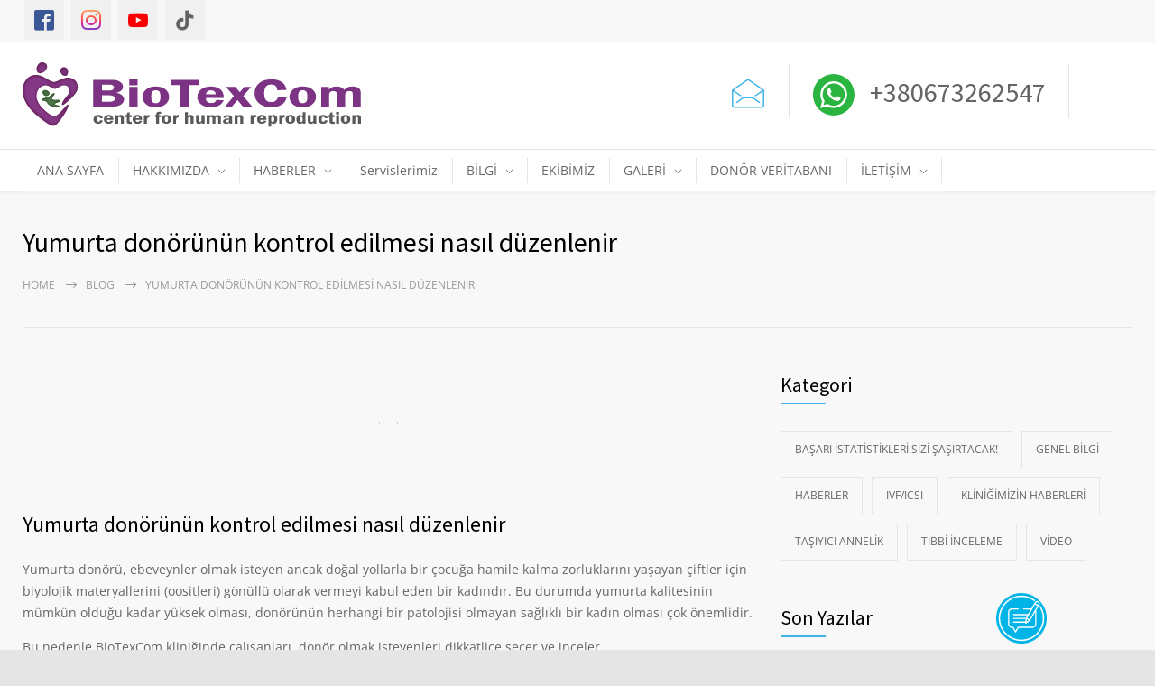

--- FILE ---
content_type: text/html; charset=UTF-8
request_url: https://biotexcom.com.tr/yumurta-donorunun-kontrol-edilmesi-nasil-duzenlenir/
body_size: 88573
content:
<!DOCTYPE html>
<html lang="tr">
		<head><meta http-equiv="content-type" content="text/html; charset=UTF-8" /><script>if(navigator.userAgent.match(/MSIE|Internet Explorer/i)||navigator.userAgent.match(/Trident\/7\..*?rv:11/i)){var href=document.location.href;if(!href.match(/[?&]nowprocket/)){if(href.indexOf("?")==-1){if(href.indexOf("#")==-1){document.location.href=href+"?nowprocket=1"}else{document.location.href=href.replace("#","?nowprocket=1#")}}else{if(href.indexOf("#")==-1){document.location.href=href+"&nowprocket=1"}else{document.location.href=href.replace("#","&nowprocket=1#")}}}}</script><script>(()=>{class RocketLazyLoadScripts{constructor(){this.v="2.0.4",this.userEvents=["keydown","keyup","mousedown","mouseup","mousemove","mouseover","mouseout","touchmove","touchstart","touchend","touchcancel","wheel","click","dblclick","input"],this.attributeEvents=["onblur","onclick","oncontextmenu","ondblclick","onfocus","onmousedown","onmouseenter","onmouseleave","onmousemove","onmouseout","onmouseover","onmouseup","onmousewheel","onscroll","onsubmit"]}async t(){this.i(),this.o(),/iP(ad|hone)/.test(navigator.userAgent)&&this.h(),this.u(),this.l(this),this.m(),this.k(this),this.p(this),this._(),await Promise.all([this.R(),this.L()]),this.lastBreath=Date.now(),this.S(this),this.P(),this.D(),this.O(),this.M(),await this.C(this.delayedScripts.normal),await this.C(this.delayedScripts.defer),await this.C(this.delayedScripts.async),await this.T(),await this.F(),await this.j(),await this.A(),window.dispatchEvent(new Event("rocket-allScriptsLoaded")),this.everythingLoaded=!0,this.lastTouchEnd&&await new Promise(t=>setTimeout(t,500-Date.now()+this.lastTouchEnd)),this.I(),this.H(),this.U(),this.W()}i(){this.CSPIssue=sessionStorage.getItem("rocketCSPIssue"),document.addEventListener("securitypolicyviolation",t=>{this.CSPIssue||"script-src-elem"!==t.violatedDirective||"data"!==t.blockedURI||(this.CSPIssue=!0,sessionStorage.setItem("rocketCSPIssue",!0))},{isRocket:!0})}o(){window.addEventListener("pageshow",t=>{this.persisted=t.persisted,this.realWindowLoadedFired=!0},{isRocket:!0}),window.addEventListener("pagehide",()=>{this.onFirstUserAction=null},{isRocket:!0})}h(){let t;function e(e){t=e}window.addEventListener("touchstart",e,{isRocket:!0}),window.addEventListener("touchend",function i(o){o.changedTouches[0]&&t.changedTouches[0]&&Math.abs(o.changedTouches[0].pageX-t.changedTouches[0].pageX)<10&&Math.abs(o.changedTouches[0].pageY-t.changedTouches[0].pageY)<10&&o.timeStamp-t.timeStamp<200&&(window.removeEventListener("touchstart",e,{isRocket:!0}),window.removeEventListener("touchend",i,{isRocket:!0}),"INPUT"===o.target.tagName&&"text"===o.target.type||(o.target.dispatchEvent(new TouchEvent("touchend",{target:o.target,bubbles:!0})),o.target.dispatchEvent(new MouseEvent("mouseover",{target:o.target,bubbles:!0})),o.target.dispatchEvent(new PointerEvent("click",{target:o.target,bubbles:!0,cancelable:!0,detail:1,clientX:o.changedTouches[0].clientX,clientY:o.changedTouches[0].clientY})),event.preventDefault()))},{isRocket:!0})}q(t){this.userActionTriggered||("mousemove"!==t.type||this.firstMousemoveIgnored?"keyup"===t.type||"mouseover"===t.type||"mouseout"===t.type||(this.userActionTriggered=!0,this.onFirstUserAction&&this.onFirstUserAction()):this.firstMousemoveIgnored=!0),"click"===t.type&&t.preventDefault(),t.stopPropagation(),t.stopImmediatePropagation(),"touchstart"===this.lastEvent&&"touchend"===t.type&&(this.lastTouchEnd=Date.now()),"click"===t.type&&(this.lastTouchEnd=0),this.lastEvent=t.type,t.composedPath&&t.composedPath()[0].getRootNode()instanceof ShadowRoot&&(t.rocketTarget=t.composedPath()[0]),this.savedUserEvents.push(t)}u(){this.savedUserEvents=[],this.userEventHandler=this.q.bind(this),this.userEvents.forEach(t=>window.addEventListener(t,this.userEventHandler,{passive:!1,isRocket:!0})),document.addEventListener("visibilitychange",this.userEventHandler,{isRocket:!0})}U(){this.userEvents.forEach(t=>window.removeEventListener(t,this.userEventHandler,{passive:!1,isRocket:!0})),document.removeEventListener("visibilitychange",this.userEventHandler,{isRocket:!0}),this.savedUserEvents.forEach(t=>{(t.rocketTarget||t.target).dispatchEvent(new window[t.constructor.name](t.type,t))})}m(){const t="return false",e=Array.from(this.attributeEvents,t=>"data-rocket-"+t),i="["+this.attributeEvents.join("],[")+"]",o="[data-rocket-"+this.attributeEvents.join("],[data-rocket-")+"]",s=(e,i,o)=>{o&&o!==t&&(e.setAttribute("data-rocket-"+i,o),e["rocket"+i]=new Function("event",o),e.setAttribute(i,t))};new MutationObserver(t=>{for(const n of t)"attributes"===n.type&&(n.attributeName.startsWith("data-rocket-")||this.everythingLoaded?n.attributeName.startsWith("data-rocket-")&&this.everythingLoaded&&this.N(n.target,n.attributeName.substring(12)):s(n.target,n.attributeName,n.target.getAttribute(n.attributeName))),"childList"===n.type&&n.addedNodes.forEach(t=>{if(t.nodeType===Node.ELEMENT_NODE)if(this.everythingLoaded)for(const i of[t,...t.querySelectorAll(o)])for(const t of i.getAttributeNames())e.includes(t)&&this.N(i,t.substring(12));else for(const e of[t,...t.querySelectorAll(i)])for(const t of e.getAttributeNames())this.attributeEvents.includes(t)&&s(e,t,e.getAttribute(t))})}).observe(document,{subtree:!0,childList:!0,attributeFilter:[...this.attributeEvents,...e]})}I(){this.attributeEvents.forEach(t=>{document.querySelectorAll("[data-rocket-"+t+"]").forEach(e=>{this.N(e,t)})})}N(t,e){const i=t.getAttribute("data-rocket-"+e);i&&(t.setAttribute(e,i),t.removeAttribute("data-rocket-"+e))}k(t){Object.defineProperty(HTMLElement.prototype,"onclick",{get(){return this.rocketonclick||null},set(e){this.rocketonclick=e,this.setAttribute(t.everythingLoaded?"onclick":"data-rocket-onclick","this.rocketonclick(event)")}})}S(t){function e(e,i){let o=e[i];e[i]=null,Object.defineProperty(e,i,{get:()=>o,set(s){t.everythingLoaded?o=s:e["rocket"+i]=o=s}})}e(document,"onreadystatechange"),e(window,"onload"),e(window,"onpageshow");try{Object.defineProperty(document,"readyState",{get:()=>t.rocketReadyState,set(e){t.rocketReadyState=e},configurable:!0}),document.readyState="loading"}catch(t){console.log("WPRocket DJE readyState conflict, bypassing")}}l(t){this.originalAddEventListener=EventTarget.prototype.addEventListener,this.originalRemoveEventListener=EventTarget.prototype.removeEventListener,this.savedEventListeners=[],EventTarget.prototype.addEventListener=function(e,i,o){o&&o.isRocket||!t.B(e,this)&&!t.userEvents.includes(e)||t.B(e,this)&&!t.userActionTriggered||e.startsWith("rocket-")||t.everythingLoaded?t.originalAddEventListener.call(this,e,i,o):(t.savedEventListeners.push({target:this,remove:!1,type:e,func:i,options:o}),"mouseenter"!==e&&"mouseleave"!==e||t.originalAddEventListener.call(this,e,t.savedUserEvents.push,o))},EventTarget.prototype.removeEventListener=function(e,i,o){o&&o.isRocket||!t.B(e,this)&&!t.userEvents.includes(e)||t.B(e,this)&&!t.userActionTriggered||e.startsWith("rocket-")||t.everythingLoaded?t.originalRemoveEventListener.call(this,e,i,o):t.savedEventListeners.push({target:this,remove:!0,type:e,func:i,options:o})}}J(t,e){this.savedEventListeners=this.savedEventListeners.filter(i=>{let o=i.type,s=i.target||window;return e!==o||t!==s||(this.B(o,s)&&(i.type="rocket-"+o),this.$(i),!1)})}H(){EventTarget.prototype.addEventListener=this.originalAddEventListener,EventTarget.prototype.removeEventListener=this.originalRemoveEventListener,this.savedEventListeners.forEach(t=>this.$(t))}$(t){t.remove?this.originalRemoveEventListener.call(t.target,t.type,t.func,t.options):this.originalAddEventListener.call(t.target,t.type,t.func,t.options)}p(t){let e;function i(e){return t.everythingLoaded?e:e.split(" ").map(t=>"load"===t||t.startsWith("load.")?"rocket-jquery-load":t).join(" ")}function o(o){function s(e){const s=o.fn[e];o.fn[e]=o.fn.init.prototype[e]=function(){return this[0]===window&&t.userActionTriggered&&("string"==typeof arguments[0]||arguments[0]instanceof String?arguments[0]=i(arguments[0]):"object"==typeof arguments[0]&&Object.keys(arguments[0]).forEach(t=>{const e=arguments[0][t];delete arguments[0][t],arguments[0][i(t)]=e})),s.apply(this,arguments),this}}if(o&&o.fn&&!t.allJQueries.includes(o)){const e={DOMContentLoaded:[],"rocket-DOMContentLoaded":[]};for(const t in e)document.addEventListener(t,()=>{e[t].forEach(t=>t())},{isRocket:!0});o.fn.ready=o.fn.init.prototype.ready=function(i){function s(){parseInt(o.fn.jquery)>2?setTimeout(()=>i.bind(document)(o)):i.bind(document)(o)}return"function"==typeof i&&(t.realDomReadyFired?!t.userActionTriggered||t.fauxDomReadyFired?s():e["rocket-DOMContentLoaded"].push(s):e.DOMContentLoaded.push(s)),o([])},s("on"),s("one"),s("off"),t.allJQueries.push(o)}e=o}t.allJQueries=[],o(window.jQuery),Object.defineProperty(window,"jQuery",{get:()=>e,set(t){o(t)}})}P(){const t=new Map;document.write=document.writeln=function(e){const i=document.currentScript,o=document.createRange(),s=i.parentElement;let n=t.get(i);void 0===n&&(n=i.nextSibling,t.set(i,n));const c=document.createDocumentFragment();o.setStart(c,0),c.appendChild(o.createContextualFragment(e)),s.insertBefore(c,n)}}async R(){return new Promise(t=>{this.userActionTriggered?t():this.onFirstUserAction=t})}async L(){return new Promise(t=>{document.addEventListener("DOMContentLoaded",()=>{this.realDomReadyFired=!0,t()},{isRocket:!0})})}async j(){return this.realWindowLoadedFired?Promise.resolve():new Promise(t=>{window.addEventListener("load",t,{isRocket:!0})})}M(){this.pendingScripts=[];this.scriptsMutationObserver=new MutationObserver(t=>{for(const e of t)e.addedNodes.forEach(t=>{"SCRIPT"!==t.tagName||t.noModule||t.isWPRocket||this.pendingScripts.push({script:t,promise:new Promise(e=>{const i=()=>{const i=this.pendingScripts.findIndex(e=>e.script===t);i>=0&&this.pendingScripts.splice(i,1),e()};t.addEventListener("load",i,{isRocket:!0}),t.addEventListener("error",i,{isRocket:!0}),setTimeout(i,1e3)})})})}),this.scriptsMutationObserver.observe(document,{childList:!0,subtree:!0})}async F(){await this.X(),this.pendingScripts.length?(await this.pendingScripts[0].promise,await this.F()):this.scriptsMutationObserver.disconnect()}D(){this.delayedScripts={normal:[],async:[],defer:[]},document.querySelectorAll("script[type$=rocketlazyloadscript]").forEach(t=>{t.hasAttribute("data-rocket-src")?t.hasAttribute("async")&&!1!==t.async?this.delayedScripts.async.push(t):t.hasAttribute("defer")&&!1!==t.defer||"module"===t.getAttribute("data-rocket-type")?this.delayedScripts.defer.push(t):this.delayedScripts.normal.push(t):this.delayedScripts.normal.push(t)})}async _(){await this.L();let t=[];document.querySelectorAll("script[type$=rocketlazyloadscript][data-rocket-src]").forEach(e=>{let i=e.getAttribute("data-rocket-src");if(i&&!i.startsWith("data:")){i.startsWith("//")&&(i=location.protocol+i);try{const o=new URL(i).origin;o!==location.origin&&t.push({src:o,crossOrigin:e.crossOrigin||"module"===e.getAttribute("data-rocket-type")})}catch(t){}}}),t=[...new Map(t.map(t=>[JSON.stringify(t),t])).values()],this.Y(t,"preconnect")}async G(t){if(await this.K(),!0!==t.noModule||!("noModule"in HTMLScriptElement.prototype))return new Promise(e=>{let i;function o(){(i||t).setAttribute("data-rocket-status","executed"),e()}try{if(navigator.userAgent.includes("Firefox/")||""===navigator.vendor||this.CSPIssue)i=document.createElement("script"),[...t.attributes].forEach(t=>{let e=t.nodeName;"type"!==e&&("data-rocket-type"===e&&(e="type"),"data-rocket-src"===e&&(e="src"),i.setAttribute(e,t.nodeValue))}),t.text&&(i.text=t.text),t.nonce&&(i.nonce=t.nonce),i.hasAttribute("src")?(i.addEventListener("load",o,{isRocket:!0}),i.addEventListener("error",()=>{i.setAttribute("data-rocket-status","failed-network"),e()},{isRocket:!0}),setTimeout(()=>{i.isConnected||e()},1)):(i.text=t.text,o()),i.isWPRocket=!0,t.parentNode.replaceChild(i,t);else{const i=t.getAttribute("data-rocket-type"),s=t.getAttribute("data-rocket-src");i?(t.type=i,t.removeAttribute("data-rocket-type")):t.removeAttribute("type"),t.addEventListener("load",o,{isRocket:!0}),t.addEventListener("error",i=>{this.CSPIssue&&i.target.src.startsWith("data:")?(console.log("WPRocket: CSP fallback activated"),t.removeAttribute("src"),this.G(t).then(e)):(t.setAttribute("data-rocket-status","failed-network"),e())},{isRocket:!0}),s?(t.fetchPriority="high",t.removeAttribute("data-rocket-src"),t.src=s):t.src="data:text/javascript;base64,"+window.btoa(unescape(encodeURIComponent(t.text)))}}catch(i){t.setAttribute("data-rocket-status","failed-transform"),e()}});t.setAttribute("data-rocket-status","skipped")}async C(t){const e=t.shift();return e?(e.isConnected&&await this.G(e),this.C(t)):Promise.resolve()}O(){this.Y([...this.delayedScripts.normal,...this.delayedScripts.defer,...this.delayedScripts.async],"preload")}Y(t,e){this.trash=this.trash||[];let i=!0;var o=document.createDocumentFragment();t.forEach(t=>{const s=t.getAttribute&&t.getAttribute("data-rocket-src")||t.src;if(s&&!s.startsWith("data:")){const n=document.createElement("link");n.href=s,n.rel=e,"preconnect"!==e&&(n.as="script",n.fetchPriority=i?"high":"low"),t.getAttribute&&"module"===t.getAttribute("data-rocket-type")&&(n.crossOrigin=!0),t.crossOrigin&&(n.crossOrigin=t.crossOrigin),t.integrity&&(n.integrity=t.integrity),t.nonce&&(n.nonce=t.nonce),o.appendChild(n),this.trash.push(n),i=!1}}),document.head.appendChild(o)}W(){this.trash.forEach(t=>t.remove())}async T(){try{document.readyState="interactive"}catch(t){}this.fauxDomReadyFired=!0;try{await this.K(),this.J(document,"readystatechange"),document.dispatchEvent(new Event("rocket-readystatechange")),await this.K(),document.rocketonreadystatechange&&document.rocketonreadystatechange(),await this.K(),this.J(document,"DOMContentLoaded"),document.dispatchEvent(new Event("rocket-DOMContentLoaded")),await this.K(),this.J(window,"DOMContentLoaded"),window.dispatchEvent(new Event("rocket-DOMContentLoaded"))}catch(t){console.error(t)}}async A(){try{document.readyState="complete"}catch(t){}try{await this.K(),this.J(document,"readystatechange"),document.dispatchEvent(new Event("rocket-readystatechange")),await this.K(),document.rocketonreadystatechange&&document.rocketonreadystatechange(),await this.K(),this.J(window,"load"),window.dispatchEvent(new Event("rocket-load")),await this.K(),window.rocketonload&&window.rocketonload(),await this.K(),this.allJQueries.forEach(t=>t(window).trigger("rocket-jquery-load")),await this.K(),this.J(window,"pageshow");const t=new Event("rocket-pageshow");t.persisted=this.persisted,window.dispatchEvent(t),await this.K(),window.rocketonpageshow&&window.rocketonpageshow({persisted:this.persisted})}catch(t){console.error(t)}}async K(){Date.now()-this.lastBreath>45&&(await this.X(),this.lastBreath=Date.now())}async X(){return document.hidden?new Promise(t=>setTimeout(t)):new Promise(t=>requestAnimationFrame(t))}B(t,e){return e===document&&"readystatechange"===t||(e===document&&"DOMContentLoaded"===t||(e===window&&"DOMContentLoaded"===t||(e===window&&"load"===t||e===window&&"pageshow"===t)))}static run(){(new RocketLazyLoadScripts).t()}}RocketLazyLoadScripts.run()})();</script>

		<!-- Google Tag Manager -->
		<script>(function(w,d,s,l,i){w[l]=w[l]||[];w[l].push({'gtm.start':
		new Date().getTime(),event:'gtm.js'});var f=d.getElementsByTagName(s)[0],
		j=d.createElement(s),dl=l!='dataLayer'?'&l='+l:'';j.async=true;j.src=
		'https://www.googletagmanager.com/gtm.js?id='+i+dl;f.parentNode.insertBefore(j,f);
		})(window,document,'script','dataLayer','GTM-PTCH4K54');</script>
		<!-- End Google Tag Manager -->
		<!-- Google Tag Manager (noscript) -->
		<noscript><iframe src="https://www.googletagmanager.com/ns.html?id=GTM-PTCH4K54"
		height="0" width="0" style="display:none;visibility:hidden"></iframe></noscript>
		<!-- End Google Tag Manager (noscript) -->

		<!--meta-->
		
		<meta name="generator" content="WordPress 6.9" />
		<meta name="viewport" content="width=device-width, initial-scale=1, maximum-scale=1" />
		<meta name="description" content="BioTexCom - Üreme merkezi" />
		<meta name="format-detection" content="telephone=no" />
		<!--style-->
		<link rel="alternate" type="application/rss+xml" title="RSS 2.0" href="https://biotexcom.com.tr/feed/">
		<link rel="pingback" href="https://biotexcom.com.tr/xmlrpc.php" />
					<link rel="shortcut icon" href="/wp-content/themes/medicenter-child/images/favicon.ico" />
					<meta name='robots' content='index, follow, max-image-preview:large, max-snippet:-1, max-video-preview:-1' />

	<!-- This site is optimized with the Yoast SEO plugin v26.7 - https://yoast.com/wordpress/plugins/seo/ -->
	<title>Yumurta donörünün kontrol edilmesi nasıl düzenlenir - BioTexCom - Üreme merkezi</title>
<link data-rocket-prefetch href="https://www.googletagmanager.com" rel="dns-prefetch">
<link data-rocket-prefetch href="https://fonts.googleapis.com" rel="dns-prefetch">
<link data-rocket-preload as="style" href="https://fonts.googleapis.com/css?family=Source%20Sans%20Pro%3A400%2C200%2C300%2C600%2C700%7COpen%20Sans%3A400%2C300%7CPT%20Serif%3A400italic&#038;subset=latin%2Clatin-ext&#038;display=swap" rel="preload">
<link href="https://fonts.googleapis.com/css?family=Source%20Sans%20Pro%3A400%2C200%2C300%2C600%2C700%7COpen%20Sans%3A400%2C300%7CPT%20Serif%3A400italic&#038;subset=latin%2Clatin-ext&#038;display=swap" media="print" onload="this.media=&#039;all&#039;" rel="stylesheet">
<style id="wpr-usedcss">img:is([sizes=auto i],[sizes^="auto," i]){contain-intrinsic-size:3000px 1500px}img.emoji{display:inline!important;border:none!important;box-shadow:none!important;height:1em!important;width:1em!important;margin:0 .07em!important;vertical-align:-.1em!important;background:0 0!important;padding:0!important}:where(.wp-block-button__link){border-radius:9999px;box-shadow:none;padding:calc(.667em + 2px) calc(1.333em + 2px);text-decoration:none}:root :where(.wp-block-button .wp-block-button__link.is-style-outline),:root :where(.wp-block-button.is-style-outline>.wp-block-button__link){border:2px solid;padding:.667em 1.333em}:root :where(.wp-block-button .wp-block-button__link.is-style-outline:not(.has-text-color)),:root :where(.wp-block-button.is-style-outline>.wp-block-button__link:not(.has-text-color)){color:currentColor}:root :where(.wp-block-button .wp-block-button__link.is-style-outline:not(.has-background)),:root :where(.wp-block-button.is-style-outline>.wp-block-button__link:not(.has-background)){background-color:initial;background-image:none}:where(.wp-block-calendar table:not(.has-background) th){background:#ddd}:where(.wp-block-columns){margin-bottom:1.75em}:where(.wp-block-columns.has-background){padding:1.25em 2.375em}:where(.wp-block-post-comments input[type=submit]){border:none}:where(.wp-block-cover-image:not(.has-text-color)),:where(.wp-block-cover:not(.has-text-color)){color:#fff}:where(.wp-block-cover-image.is-light:not(.has-text-color)),:where(.wp-block-cover.is-light:not(.has-text-color)){color:#000}:root :where(.wp-block-cover h1:not(.has-text-color)),:root :where(.wp-block-cover h2:not(.has-text-color)),:root :where(.wp-block-cover h3:not(.has-text-color)),:root :where(.wp-block-cover h4:not(.has-text-color)),:root :where(.wp-block-cover h5:not(.has-text-color)),:root :where(.wp-block-cover h6:not(.has-text-color)),:root :where(.wp-block-cover p:not(.has-text-color)){color:inherit}:where(.wp-block-file){margin-bottom:1.5em}:where(.wp-block-file__button){border-radius:2em;display:inline-block;padding:.5em 1em}:where(.wp-block-file__button):is(a):active,:where(.wp-block-file__button):is(a):focus,:where(.wp-block-file__button):is(a):hover,:where(.wp-block-file__button):is(a):visited{box-shadow:none;color:#fff;opacity:.85;text-decoration:none}:where(.wp-block-group.wp-block-group-is-layout-constrained){position:relative}:root :where(.wp-block-image.is-style-rounded img,.wp-block-image .is-style-rounded img){border-radius:9999px}:where(.wp-block-latest-comments:not([style*=line-height] .wp-block-latest-comments__comment)){line-height:1.1}:where(.wp-block-latest-comments:not([style*=line-height] .wp-block-latest-comments__comment-excerpt p)){line-height:1.8}:root :where(.wp-block-latest-posts.is-grid){padding:0}:root :where(.wp-block-latest-posts.wp-block-latest-posts__list){padding-left:0}ol,ul{box-sizing:border-box}:root :where(.wp-block-list.has-background){padding:1.25em 2.375em}:where(.wp-block-navigation.has-background .wp-block-navigation-item a:not(.wp-element-button)),:where(.wp-block-navigation.has-background .wp-block-navigation-submenu a:not(.wp-element-button)){padding:.5em 1em}:where(.wp-block-navigation .wp-block-navigation__submenu-container .wp-block-navigation-item a:not(.wp-element-button)),:where(.wp-block-navigation .wp-block-navigation__submenu-container .wp-block-navigation-submenu a:not(.wp-element-button)),:where(.wp-block-navigation .wp-block-navigation__submenu-container .wp-block-navigation-submenu button.wp-block-navigation-item__content),:where(.wp-block-navigation .wp-block-navigation__submenu-container .wp-block-pages-list__item button.wp-block-navigation-item__content){padding:.5em 1em}:root :where(p.has-background){padding:1.25em 2.375em}:where(p.has-text-color:not(.has-link-color)) a{color:inherit}:where(.wp-block-post-comments-form) input:not([type=submit]),:where(.wp-block-post-comments-form) textarea{border:1px solid #949494;font-family:inherit;font-size:1em}:where(.wp-block-post-comments-form) input:where(:not([type=submit]):not([type=checkbox])),:where(.wp-block-post-comments-form) textarea{padding:calc(.667em + 2px)}:where(.wp-block-post-excerpt){box-sizing:border-box;margin-bottom:var(--wp--style--block-gap);margin-top:var(--wp--style--block-gap)}:where(.wp-block-preformatted.has-background){padding:1.25em 2.375em}:where(.wp-block-search__button){border:1px solid #ccc;padding:6px 10px}:where(.wp-block-search__input){font-family:inherit;font-size:inherit;font-style:inherit;font-weight:inherit;letter-spacing:inherit;line-height:inherit;text-transform:inherit}:where(.wp-block-search__button-inside .wp-block-search__inside-wrapper){border:1px solid #949494;box-sizing:border-box;padding:4px}:where(.wp-block-search__button-inside .wp-block-search__inside-wrapper) .wp-block-search__input{border:none;border-radius:0;padding:0 4px}:where(.wp-block-search__button-inside .wp-block-search__inside-wrapper) .wp-block-search__input:focus{outline:0}:where(.wp-block-search__button-inside .wp-block-search__inside-wrapper) :where(.wp-block-search__button){padding:4px 8px}:root :where(.wp-block-separator.is-style-dots){height:auto;line-height:1;text-align:center}:root :where(.wp-block-separator.is-style-dots):before{color:currentColor;content:"···";font-family:serif;font-size:1.5em;letter-spacing:2em;padding-left:2em}:root :where(.wp-block-site-logo.is-style-rounded){border-radius:9999px}:where(.wp-block-social-links:not(.is-style-logos-only)) .wp-social-link{background-color:#f0f0f0;color:#444}:where(.wp-block-social-links:not(.is-style-logos-only)) .wp-social-link-amazon{background-color:#f90;color:#fff}:where(.wp-block-social-links:not(.is-style-logos-only)) .wp-social-link-bandcamp{background-color:#1ea0c3;color:#fff}:where(.wp-block-social-links:not(.is-style-logos-only)) .wp-social-link-behance{background-color:#0757fe;color:#fff}:where(.wp-block-social-links:not(.is-style-logos-only)) .wp-social-link-bluesky{background-color:#0a7aff;color:#fff}:where(.wp-block-social-links:not(.is-style-logos-only)) .wp-social-link-codepen{background-color:#1e1f26;color:#fff}:where(.wp-block-social-links:not(.is-style-logos-only)) .wp-social-link-deviantart{background-color:#02e49b;color:#fff}:where(.wp-block-social-links:not(.is-style-logos-only)) .wp-social-link-discord{background-color:#5865f2;color:#fff}:where(.wp-block-social-links:not(.is-style-logos-only)) .wp-social-link-dribbble{background-color:#e94c89;color:#fff}:where(.wp-block-social-links:not(.is-style-logos-only)) .wp-social-link-dropbox{background-color:#4280ff;color:#fff}:where(.wp-block-social-links:not(.is-style-logos-only)) .wp-social-link-etsy{background-color:#f45800;color:#fff}:where(.wp-block-social-links:not(.is-style-logos-only)) .wp-social-link-facebook{background-color:#0866ff;color:#fff}:where(.wp-block-social-links:not(.is-style-logos-only)) .wp-social-link-fivehundredpx{background-color:#000;color:#fff}:where(.wp-block-social-links:not(.is-style-logos-only)) .wp-social-link-flickr{background-color:#0461dd;color:#fff}:where(.wp-block-social-links:not(.is-style-logos-only)) .wp-social-link-foursquare{background-color:#e65678;color:#fff}:where(.wp-block-social-links:not(.is-style-logos-only)) .wp-social-link-github{background-color:#24292d;color:#fff}:where(.wp-block-social-links:not(.is-style-logos-only)) .wp-social-link-goodreads{background-color:#eceadd;color:#382110}:where(.wp-block-social-links:not(.is-style-logos-only)) .wp-social-link-google{background-color:#ea4434;color:#fff}:where(.wp-block-social-links:not(.is-style-logos-only)) .wp-social-link-gravatar{background-color:#1d4fc4;color:#fff}:where(.wp-block-social-links:not(.is-style-logos-only)) .wp-social-link-instagram{background-color:#f00075;color:#fff}:where(.wp-block-social-links:not(.is-style-logos-only)) .wp-social-link-lastfm{background-color:#e21b24;color:#fff}:where(.wp-block-social-links:not(.is-style-logos-only)) .wp-social-link-linkedin{background-color:#0d66c2;color:#fff}:where(.wp-block-social-links:not(.is-style-logos-only)) .wp-social-link-mastodon{background-color:#3288d4;color:#fff}:where(.wp-block-social-links:not(.is-style-logos-only)) .wp-social-link-medium{background-color:#000;color:#fff}:where(.wp-block-social-links:not(.is-style-logos-only)) .wp-social-link-meetup{background-color:#f6405f;color:#fff}:where(.wp-block-social-links:not(.is-style-logos-only)) .wp-social-link-patreon{background-color:#000;color:#fff}:where(.wp-block-social-links:not(.is-style-logos-only)) .wp-social-link-pinterest{background-color:#e60122;color:#fff}:where(.wp-block-social-links:not(.is-style-logos-only)) .wp-social-link-pocket{background-color:#ef4155;color:#fff}:where(.wp-block-social-links:not(.is-style-logos-only)) .wp-social-link-reddit{background-color:#ff4500;color:#fff}:where(.wp-block-social-links:not(.is-style-logos-only)) .wp-social-link-skype{background-color:#0478d7;color:#fff}:where(.wp-block-social-links:not(.is-style-logos-only)) .wp-social-link-snapchat{background-color:#fefc00;color:#fff;stroke:#000}:where(.wp-block-social-links:not(.is-style-logos-only)) .wp-social-link-soundcloud{background-color:#ff5600;color:#fff}:where(.wp-block-social-links:not(.is-style-logos-only)) .wp-social-link-spotify{background-color:#1bd760;color:#fff}:where(.wp-block-social-links:not(.is-style-logos-only)) .wp-social-link-telegram{background-color:#2aabee;color:#fff}:where(.wp-block-social-links:not(.is-style-logos-only)) .wp-social-link-threads{background-color:#000;color:#fff}:where(.wp-block-social-links:not(.is-style-logos-only)) .wp-social-link-tiktok{background-color:#000;color:#fff}:where(.wp-block-social-links:not(.is-style-logos-only)) .wp-social-link-tumblr{background-color:#011835;color:#fff}:where(.wp-block-social-links:not(.is-style-logos-only)) .wp-social-link-twitch{background-color:#6440a4;color:#fff}:where(.wp-block-social-links:not(.is-style-logos-only)) .wp-social-link-twitter{background-color:#1da1f2;color:#fff}:where(.wp-block-social-links:not(.is-style-logos-only)) .wp-social-link-vimeo{background-color:#1eb7ea;color:#fff}:where(.wp-block-social-links:not(.is-style-logos-only)) .wp-social-link-vk{background-color:#4680c2;color:#fff}:where(.wp-block-social-links:not(.is-style-logos-only)) .wp-social-link-wordpress{background-color:#3499cd;color:#fff}:where(.wp-block-social-links:not(.is-style-logos-only)) .wp-social-link-whatsapp{background-color:#25d366;color:#fff}:where(.wp-block-social-links:not(.is-style-logos-only)) .wp-social-link-x{background-color:#000;color:#fff}:where(.wp-block-social-links:not(.is-style-logos-only)) .wp-social-link-yelp{background-color:#d32422;color:#fff}:where(.wp-block-social-links:not(.is-style-logos-only)) .wp-social-link-youtube{background-color:red;color:#fff}:where(.wp-block-social-links.is-style-logos-only) .wp-social-link{background:0 0}:where(.wp-block-social-links.is-style-logos-only) .wp-social-link svg{height:1.25em;width:1.25em}:where(.wp-block-social-links.is-style-logos-only) .wp-social-link-amazon{color:#f90}:where(.wp-block-social-links.is-style-logos-only) .wp-social-link-bandcamp{color:#1ea0c3}:where(.wp-block-social-links.is-style-logos-only) .wp-social-link-behance{color:#0757fe}:where(.wp-block-social-links.is-style-logos-only) .wp-social-link-bluesky{color:#0a7aff}:where(.wp-block-social-links.is-style-logos-only) .wp-social-link-codepen{color:#1e1f26}:where(.wp-block-social-links.is-style-logos-only) .wp-social-link-deviantart{color:#02e49b}:where(.wp-block-social-links.is-style-logos-only) .wp-social-link-discord{color:#5865f2}:where(.wp-block-social-links.is-style-logos-only) .wp-social-link-dribbble{color:#e94c89}:where(.wp-block-social-links.is-style-logos-only) .wp-social-link-dropbox{color:#4280ff}:where(.wp-block-social-links.is-style-logos-only) .wp-social-link-etsy{color:#f45800}:where(.wp-block-social-links.is-style-logos-only) .wp-social-link-facebook{color:#0866ff}:where(.wp-block-social-links.is-style-logos-only) .wp-social-link-fivehundredpx{color:#000}:where(.wp-block-social-links.is-style-logos-only) .wp-social-link-flickr{color:#0461dd}:where(.wp-block-social-links.is-style-logos-only) .wp-social-link-foursquare{color:#e65678}:where(.wp-block-social-links.is-style-logos-only) .wp-social-link-github{color:#24292d}:where(.wp-block-social-links.is-style-logos-only) .wp-social-link-goodreads{color:#382110}:where(.wp-block-social-links.is-style-logos-only) .wp-social-link-google{color:#ea4434}:where(.wp-block-social-links.is-style-logos-only) .wp-social-link-gravatar{color:#1d4fc4}:where(.wp-block-social-links.is-style-logos-only) .wp-social-link-instagram{color:#f00075}:where(.wp-block-social-links.is-style-logos-only) .wp-social-link-lastfm{color:#e21b24}:where(.wp-block-social-links.is-style-logos-only) .wp-social-link-linkedin{color:#0d66c2}:where(.wp-block-social-links.is-style-logos-only) .wp-social-link-mastodon{color:#3288d4}:where(.wp-block-social-links.is-style-logos-only) .wp-social-link-medium{color:#000}:where(.wp-block-social-links.is-style-logos-only) .wp-social-link-meetup{color:#f6405f}:where(.wp-block-social-links.is-style-logos-only) .wp-social-link-patreon{color:#000}:where(.wp-block-social-links.is-style-logos-only) .wp-social-link-pinterest{color:#e60122}:where(.wp-block-social-links.is-style-logos-only) .wp-social-link-pocket{color:#ef4155}:where(.wp-block-social-links.is-style-logos-only) .wp-social-link-reddit{color:#ff4500}:where(.wp-block-social-links.is-style-logos-only) .wp-social-link-skype{color:#0478d7}:where(.wp-block-social-links.is-style-logos-only) .wp-social-link-snapchat{color:#fff;stroke:#000}:where(.wp-block-social-links.is-style-logos-only) .wp-social-link-soundcloud{color:#ff5600}:where(.wp-block-social-links.is-style-logos-only) .wp-social-link-spotify{color:#1bd760}:where(.wp-block-social-links.is-style-logos-only) .wp-social-link-telegram{color:#2aabee}:where(.wp-block-social-links.is-style-logos-only) .wp-social-link-threads{color:#000}:where(.wp-block-social-links.is-style-logos-only) .wp-social-link-tiktok{color:#000}:where(.wp-block-social-links.is-style-logos-only) .wp-social-link-tumblr{color:#011835}:where(.wp-block-social-links.is-style-logos-only) .wp-social-link-twitch{color:#6440a4}:where(.wp-block-social-links.is-style-logos-only) .wp-social-link-twitter{color:#1da1f2}:where(.wp-block-social-links.is-style-logos-only) .wp-social-link-vimeo{color:#1eb7ea}:where(.wp-block-social-links.is-style-logos-only) .wp-social-link-vk{color:#4680c2}:where(.wp-block-social-links.is-style-logos-only) .wp-social-link-whatsapp{color:#25d366}:where(.wp-block-social-links.is-style-logos-only) .wp-social-link-wordpress{color:#3499cd}:where(.wp-block-social-links.is-style-logos-only) .wp-social-link-x{color:#000}:where(.wp-block-social-links.is-style-logos-only) .wp-social-link-yelp{color:#d32422}:where(.wp-block-social-links.is-style-logos-only) .wp-social-link-youtube{color:red}:root :where(.wp-block-social-links .wp-social-link a){padding:.25em}:root :where(.wp-block-social-links.is-style-logos-only .wp-social-link a){padding:0}:root :where(.wp-block-social-links.is-style-pill-shape .wp-social-link a){padding-left:.6666666667em;padding-right:.6666666667em}:root :where(.wp-block-tag-cloud.is-style-outline){display:flex;flex-wrap:wrap;gap:1ch}:root :where(.wp-block-tag-cloud.is-style-outline a){border:1px solid;font-size:unset!important;margin-right:0;padding:1ch 2ch;text-decoration:none!important}:root :where(.wp-block-table-of-contents){box-sizing:border-box}:where(.wp-block-term-description){box-sizing:border-box;margin-bottom:var(--wp--style--block-gap);margin-top:var(--wp--style--block-gap)}:where(pre.wp-block-verse){font-family:inherit}:root{--wp--preset--font-size--normal:16px;--wp--preset--font-size--huge:42px}html :where(.has-border-color){border-style:solid}html :where([style*=border-top-color]){border-top-style:solid}html :where([style*=border-right-color]){border-right-style:solid}html :where([style*=border-bottom-color]){border-bottom-style:solid}html :where([style*=border-left-color]){border-left-style:solid}html :where([style*=border-width]){border-style:solid}html :where([style*=border-top-width]){border-top-style:solid}html :where([style*=border-right-width]){border-right-style:solid}html :where([style*=border-bottom-width]){border-bottom-style:solid}html :where([style*=border-left-width]){border-left-style:solid}html :where(img[class*=wp-image-]){height:auto;max-width:100%}:where(figure){margin:0 0 1em}html :where(.is-position-sticky){--wp-admin--admin-bar--position-offset:var(--wp-admin--admin-bar--height,0px)}@media screen and (max-width:600px){html :where(.is-position-sticky){--wp-admin--admin-bar--position-offset:0px}}:root :where(.wp-block-image figcaption){color:#555;font-size:13px;text-align:center}:where(.wp-block-group.has-background){padding:1.25em 2.375em}:root :where(.wp-block-template-part.has-background){margin-bottom:0;margin-top:0;padding:1.25em 2.375em}:root{--wp-admin-theme-color:#3858e9;--wp-admin-theme-color--rgb:56,88,233;--wp-admin-theme-color-darker-10:#2145e6;--wp-admin-theme-color-darker-10--rgb:33,69,230;--wp-admin-theme-color-darker-20:#183ad6;--wp-admin-theme-color-darker-20--rgb:24,58,214;--wp-admin-border-width-focus:2px}:root{--wp-admin-theme-color:#007cba;--wp-admin-theme-color--rgb:0,124,186;--wp-admin-theme-color-darker-10:#006ba1;--wp-admin-theme-color-darker-10--rgb:0,107,161;--wp-admin-theme-color-darker-20:#005a87;--wp-admin-theme-color-darker-20--rgb:0,90,135;--wp-admin-border-width-focus:2px;--wp-block-synced-color:#7a00df;--wp-block-synced-color--rgb:122,0,223;--wp-bound-block-color:var(--wp-block-synced-color)}@media (min-resolution:192dpi){:root{--wp-admin-border-width-focus:1.5px}}:where(.wp-block-popup-maker-cta-button__link){border-radius:9999px;box-shadow:none;padding:1rem 2.25rem;text-decoration:none}:root :where(.wp-block-popup-maker-cta-button){font-family:inherit;font-size:var(--wp--preset--font-size--medium);font-style:normal;line-height:inherit}:root :where(.wp-block-popup-maker-cta-button .wp-block-popup-maker-cta-button__link.is-style-outline),:root :where(.wp-block-popup-maker-cta-button.is-style-outline>.wp-block-popup-maker-cta-button__link){border:1px solid;padding:calc(1rem - 1px) calc(2.25rem - 1px)}:root :where(.wp-block-popup-maker-cta-button .wp-block-popup-maker-cta-button__link.is-style-outline:not(.has-text-color)),:root :where(.wp-block-popup-maker-cta-button.is-style-outline>.wp-block-popup-maker-cta-button__link:not(.has-text-color)){color:currentColor}:root :where(.wp-block-popup-maker-cta-button .wp-block-popup-maker-cta-button__link.is-style-outline:not(.has-background)),:root :where(.wp-block-popup-maker-cta-button.is-style-outline>.wp-block-popup-maker-cta-button__link:not(.has-background)){background-color:#0000;background-image:none}:root :where(.wp-block-popup-maker-cta-button.is-style-outline>.wp-block-popup-maker-cta-button__link.wp-block-popup-maker-cta-button__link:not(.has-background):hover){background-color:color-mix(in srgb,var(--wp--preset--color--contrast) 5%,#0000)}@supports not (background-color:color-mix(in srgb,red 50%,blue)){:where(.wp-block-popup-maker-cta-button:not(.is-style-outline))>.wp-block-popup-maker-cta-button__link:not(.is-style-outline):hover{filter:brightness(.85)}:where(.wp-block-popup-maker-cta-button.is-style-outline>.wp-block-popup-maker-cta-button__link.wp-block-popup-maker-cta-button__link:not(.has-background):hover){filter:brightness(1.05)}}#nta-wa-gdpr{margin:0 5px 0 0!important;padding:0!important;vertical-align:text-top!important}.nta-wa-gdpr{border-radius:4px;font-size:11px;margin-left:-5px;margin-right:-5px;padding:5px;-webkit-transition:opacity .4s,background .5s;-o-transition:opacity .4s,background .5s;transition:opacity .4s ease,background .5s ease}.nta-wa-gdpr a{color:inherit;text-decoration:underline}.nta-wa-gdpr label{color:inherit;font-size:inherit}.pointer-disable{pointer-events:none}.wa__button{border-bottom:none!important}.wa__btn_w_img:hover{text-decoration:none}.wa__popup_content_item .wa__cs_img_wrap{height:48px;width:48px}.wa__btn_popup,.wa__btn_popup *,.wa__btn_popup :after,.wa__btn_popup :before,.wa__button,.wa__button *,.wa__button :after,.wa__button :before,.wa__popup_chat_box,.wa__popup_chat_box *,.wa__popup_chat_box :after,.wa__popup_chat_box :before{box-sizing:border-box;-webkit-box-sizing:border-box;-moz-box-sizing:border-box}.wa__button{box-shadow:0 4px 8px 1px rgba(32,32,37,.09)!important;-webkit-box-shadow:0 4px 8px 1px rgba(32,32,37,.09)!important;-moz-box-shadow:0 4px 8px 1px rgba(32,32,37,.09)!important;color:#fff;display:block;font-family:Arial,Helvetica,sans-serif;line-height:1;min-height:64px;position:relative;text-decoration:none!important;width:300px}.wa__btn_txt{display:inline-block;font-size:12px;line-height:1.33em}.wa__btn_w_icon .wa__btn_txt{padding:16px 20px 15px 71px}.wa__button_text_only .wa__btn_txt,.wa__r_button.wa__btn_w_img.wa__button_text_only .wa__btn_txt,.wa__sq_button.wa__btn_w_img.wa__button_text_only .wa__btn_txt{padding-bottom:24px;padding-top:25px}.wa__btn_w_icon .wa__btn_txt .wa__btn_title{font-size:14px;font-weight:600;padding-left:2px}.wa__cs_info{margin-bottom:2px}.wa__btn_status{color:#f5a623;font-size:9px;font-weight:700;padding:2px 0 0}.wa__cs_info .wa__cs_name,.wa__cs_info .wa__cs_status{display:inline-block}.wa__cs_info .wa__cs_name{font-size:12px;font-weight:400;line-height:1.36em}.wa__stt_online .wa__cs_info .wa__cs_name{color:#d5f0d9}.wa__stt_offline .wa__cs_info .wa__cs_name{color:#76787d}.wa__cs_info .wa__cs_status{border-radius:5px;color:hsla(0,0%,100%,.98);font-size:9px;height:14px;left:0;line-height:1.34em;margin-left:3px;padding:1px;position:relative;text-align:center;top:-1px;width:36px}.wa__stt_online .wa__cs_info .wa__cs_status{background:#62c971}.wa__stt_offline .wa__cs_info .wa__cs_status{background:#b9bbbe}.wa__stt_online{backface-visibility:hidden;background:#2db742;cursor:pointer;transition:all .4s ease!important;-webkit-transition:.4s!important;-moz-transition:.4s!important;will-change:transform}.wa__stt_online .wa__btn_txt{position:relative;z-index:4}.wa__r_button.wa__stt_online:before{border-radius:50vh}.wa__sq_button.wa__stt_online:before{border-radius:5px}.wa__stt_online:before{background:rgba(0,0,0,.06);content:"";height:100%;left:0;opacity:0;position:absolute;top:0;transition:all .4s ease;-webkit-transition:.4s;-moz-transition:.4s;width:100%;will-change:opacity;z-index:-1}.wa__button.wa__stt_online:active,.wa__button.wa__stt_online:focus,.wa__button.wa__stt_online:hover{box-shadow:0 4px 8px 1px rgba(32,32,37,.19);transform:translateY(-3px);-webkit-transform:translateY(-3px);-moz-transform:translateY(-3px);-ms-transform:translateY(-3px)}.wa__button.wa__stt_online:active:before,.wa__button.wa__stt_online:focus:before,.wa__button.wa__stt_online:hover:before{opacity:1}.wa__stt_online.wa__btn_w_icon .wa__btn_icon img{-webkit-box-shadow:none;box-shadow:none;transform:scale(1);-webkit-transform:scale(1);-moz-transform:scale(1);-ms-transform:scale(1);transition:all .2s ease;-webkit-transition:.2s;-moz-transition:.2s}.wa__stt_offline{background:#ebedf0;box-shadow:none;color:#595b60;cursor:auto;pointer-events:none}.wa__stt_offline.wa__btn_w_icon .wa__btn_txt{padding:8px 20px 6px 71px}.wa__stt_offline.wa__r_button.wa__btn_w_img .wa__btn_txt{padding:8px 20px 8px 100px}.wa__stt_offline.wa__sq_button.wa__btn_w_img .wa__btn_txt{padding:8px 20px 8px 70px}.wa__btn_w_icon .wa__btn_icon{left:16px;position:absolute;top:50%;transform:translateY(-50%);-moz-transform:translateY(-50%);-webkit-transform:translateY(-50%)}.wa__btn_w_icon .wa__btn_icon img{-webkit-box-shadow:none;box-shadow:none;height:69px;width:41px}.wa__btn_w_img{margin:20px 0;position:relative;width:300px}.wa__btn_w_img .wa__cs_img{left:0;position:absolute;text-align:center;top:50%;transform:translateY(-50%);-webkit-transform:translateY(-50%);-moz-transform:translateY(-50%)}.wa__btn_w_img .wa__cs_img_wrap{border:3px solid #fff;border-radius:50%;-webkit-border-radius:50%;-moz-border-radius:50%;height:79px;overflow:hidden;position:relative;width:79px}.wa__btn_w_img .wa__cs_img img{height:auto;max-width:100%;transition:transform .2s ease;-webkit-transition:transform .2s;-moz-transition:transform .2s}.wa__btn_w_img .wa__cs_img:after{background:url([data-uri]) 50% no-repeat #fff;background-size:17px}.wa__btn_w_img .wa__cs_img:after,.wa__stt_offline.wa__btn_w_img .wa__cs_img:after{border-radius:50%;-webkit-border-radius:50%;-moz-border-radius:50%;box-shadow:0 3px 4px 0 rgba(39,38,38,.26);-webkit-box-shadow:0 3px 4px 0 rgba(39,38,38,.26);-moz-box-shadow:0 3px 4px 0 rgba(39,38,38,.26);content:"";display:block;height:27px;position:absolute;right:-14px;top:20px;width:27px}.wa__stt_offline.wa__btn_w_img .wa__cs_img:after{background:url([data-uri]) 50% no-repeat #fff;background-size:17px}.wa__btn_w_img .wa__btn_txt{padding:14px 20px 12px 103px}.wa__r_button{border-radius:50vh}.wa__sq_button{border-radius:5px}.wa__sq_button.wa__btn_w_img{margin-left:30px;width:270px}.wa__r_button.wa__btn_w_img .wa__cs_img{left:-5px}.wa__sq_button.wa__btn_w_img .wa__cs_img{left:-35px}.wa__sq_button.wa__btn_w_img .wa__btn_txt{display:table-cell;height:66px;padding:10px 20px 10px 70px;vertical-align:middle}.wa__btn_txt .wa__btn_title{font-weight:600}.wa__r_button.wa__btn_w_img .wa__btn_txt{display:table-cell;height:66px;padding:8px 20px 8px 100px;vertical-align:middle}.wa__r_button.wa__btn_w_img .wa__cs_info .wa__cs_status{margin-left:3px}.wa__popup_chat_box{border-radius:5px 5px 8px 8px;-webkit-border-radius:5px 5px 8px 8px;-moz-border-radius:5px 5px 8px 8px;bottom:102px;box-shadow:0 10px 10px 4px rgba(0,0,0,.04);-webkit-box-shadow:0 10px 10px 4px rgba(0,0,0,.04);-moz-box-shadow:0 10px 10px 4px rgba(0,0,0,.04);font-family:Arial,Helvetica,sans-serif;max-width:calc(100% - 50px);opacity:0;overflow:hidden;position:fixed;right:25px;-ms-transform:translateY(50px);transform:translateY(50px);-webkit-transform:translateY(50px);-moz-transform:translateY(50px);transition:all .4s ease;-webkit-transition:.4s;-moz-transition:.4s;visibility:hidden;width:351px;will-change:transform,visibility,opacity;z-index:999999998}.wa__popup_chat_box:active,.wa__popup_chat_box:focus,.wa__popup_chat_box:hover{box-shadow:0 10px 10px 4px rgba(32,32,37,.23);-webkit-box-shadow:0 10px 10px 4px rgba(32,32,37,.23);-moz-box-shadow:0 10px 10px 4px rgba(32,32,37,.23)}.wa__popup_chat_box.wa__active{opacity:1;-ms-transform:translate(0);transform:translate(0);-webkit-transform:translate(0);-moz-transform:translate(0);visibility:visible}.wa__popup_chat_box .wa__popup_heading{background:#2db742;color:#d9ebc6;padding:15px 43px 17px 74px;position:relative}.wa__popup_chat_box .wa__popup_heading:before{background:url([data-uri]) top no-repeat;background-size:33px;content:"";display:block;height:33px;left:12px;position:absolute;top:20px;width:55px}.wa__popup_chat_box .wa__popup_heading .wa__popup_title{color:#fff;font-size:18px;line-height:24px;min-height:24px;padding-bottom:3;padding-top:2px}.wa__popup_chat_box .wa__popup_heading .wa__popup_intro{font-size:12px;line-height:20px;min-height:20px;padding-top:4px}.wa__popup_chat_box .wa__popup_heading .wa__popup_intro a{color:#fff;display:inline-block;text-decoration:none}.wa__popup_chat_box .wa__popup_heading .wa__popup_intro a:active,.wa__popup_chat_box .wa__popup_heading .wa__popup_intro a:focus,.wa__popup_chat_box .wa__popup_heading .wa__popup_intro a:hover{text-decoration:underline}.wa__popup_chat_box .wa__popup_notice{color:#a5abb7;font-size:11px;font-weight:500;padding:0 3px}.wa__popup_chat_box .wa__popup_content{background:#fff;padding:13px 20px 21px 19px;text-align:center}.wa__popup_chat_box .wa__popup_content_left{text-align:left}.wa__popup_chat_box .wa__popup_avatar{border-radius:50%;-webkit-border-radius:50%;-moz-border-radius:50%;left:12px;overflow:hidden;position:absolute;top:12px}.wa__popup_chat_box .wa__popup_avatar.nta-default-avt{border-radius:unset;-webkit-border-radius:unset;-moz-border-radius:unset}.wa__popup_chat_box .wa__stt{background:#f5f7f9;border-left:2px solid #2db742;border-radius:2px 4px 2px 4px;-webkit-border-radius:2px 4px 2px 4px;-moz-border-radius:2px 4px;display:table;padding:13px 40px 12px 74px;position:relative;text-decoration:none;width:100%}.wa__popup_chat_box .wa__stt:after{background:url([data-uri]) no-repeat;background-size:100% 100%;-webkit-background-size:100% 100%;-moz-background-size:100% 100%;content:"";height:20px;position:absolute;right:14px;top:26px;width:20px}.wa__popup_chat_box .wa__stt.wa__stt_offline:after{background-image:url([data-uri])}.wa__popup_chat_box .wa__stt.wa__stt_online{transition:all .2s ease;-webkit-transition:.2s;-moz-transition:.2s}.wa__popup_chat_box .wa__stt.wa__stt_online:active,.wa__popup_chat_box .wa__stt.wa__stt_online:focus,.wa__popup_chat_box .wa__stt.wa__stt_online:hover{background:#fff;box-shadow:0 7px 15px 1px rgba(55,62,70,.07);-webkit-box-shadow:0 7px 15px 1px rgba(55,62,70,.07);-moz-box-shadow:0 7px 15px 1px rgba(55,62,70,.07)}.wa__popup_content_list .wa__popup_content_item{margin:14px 0 0;opacity:0;transform:translateY(20px);-webkit-transform:translateY(20px);-moz-transform:translateY(20px);will-change:opacity,transform}.wa__popup_chat_box.wa__pending .wa__popup_content_list .wa__popup_content_item{transition:all .4s ease;-webkit-transition:.4s;-moz-transition:.4s;transition-delay:2.1s;-webkit-transition-delay:2.1s;-moz-transition-delay:2.1s}.wa__popup_chat_box.wa__pending .wa__popup_content_list .wa__popup_content_item:first-child{transition-delay:.3s;-webkit-transition-delay:.3s;-moz-transition-delay:.3s}.wa__popup_chat_box.wa__pending .wa__popup_content_list .wa__popup_content_item:nth-child(2){transition-delay:.5s;-webkit-transition-delay:.5s;-moz-transition-delay:.5s}.wa__popup_chat_box.wa__pending .wa__popup_content_list .wa__popup_content_item:nth-child(3){transition-delay:.7s;-webkit-transition-delay:.7s;-moz-transition-delay:.7s}.wa__popup_chat_box.wa__pending .wa__popup_content_list .wa__popup_content_item:nth-child(4){transition-delay:.9s;-webkit-transition-delay:.9s;-moz-transition-delay:.9s}.wa__popup_chat_box.wa__pending .wa__popup_content_list .wa__popup_content_item:nth-child(5){transition-delay:1.1s;-webkit-transition-delay:1.1s;-moz-transition-delay:1.1s}.wa__popup_chat_box.wa__pending .wa__popup_content_list .wa__popup_content_item:nth-child(6){transition-delay:1.3s;-webkit-transition-delay:1.3s;-moz-transition-delay:1.3s}.wa__popup_chat_box.wa__pending .wa__popup_content_list .wa__popup_content_item:nth-child(7){transition-delay:1.5s;-webkit-transition-delay:1.5s;-moz-transition-delay:1.5s}.wa__popup_chat_box.wa__pending .wa__popup_content_list .wa__popup_content_item:nth-child(8){transition-delay:1.7s;-webkit-transition-delay:1.7s;-moz-transition-delay:1.7s}.wa__popup_chat_box.wa__pending .wa__popup_content_list .wa__popup_content_item:nth-child(9){transition-delay:1.9s;-webkit-transition-delay:1.9s;-moz-transition-delay:1.9s}.wa__popup_chat_box.wa__lauch .wa__popup_content_list .wa__popup_content_item{opacity:1;transform:translate(0);-webkit-transform:translate(0);-moz-transform:translate(0)}.wa__popup_content_list .wa__popup_content_item .wa__member_name{color:#363c47;font-size:14px;line-height:1.188em!important}.wa__popup_content_list .wa__popup_content_item .wa__member_duty{color:#989b9f;font-size:11px;line-height:1.125em!important;padding:2px 0 0}.wa__popup_content_list .wa__popup_content_item .wa__member_status{color:#f5a623;font-size:10px;line-height:1.125em!important;padding:5px 0 0}.wa__popup_content_list .wa__popup_content_item .wa__popup_txt{display:table-cell;height:48px;min-height:48px;vertical-align:middle}.wa__popup_content_list .wa__popup_content_item .wa__stt_offline{border-left-color:#c0c5ca}.wa__btn_popup{bottom:30px;cursor:pointer;font-family:Arial,Helvetica,sans-serif;position:fixed;right:30px;z-index:999999999}.wa__btn_popup .wa__btn_popup_icon{background:#2db742;border-radius:50%;-webkit-border-radius:50%;-moz-border-radius:50%;box-shadow:0 6px 8px 2px rgba(0,0,0,.14);-webkit-box-shadow:0 6px 8px 2px rgba(0,0,0,.14);-moz-box-shadow:0 6px 8px 2px rgba(0,0,0,.14);height:56px;width:56px}.wa__btn_popup .wa__btn_popup_icon:before{background:url([data-uri]) 50% no-repeat;background-size:30px auto;-webkit-background-size:30px auto;-moz-background-size:30px auto;z-index:1}.wa__btn_popup .wa__btn_popup_icon:after,.wa__btn_popup .wa__btn_popup_icon:before{content:"";height:100%;left:0;position:absolute;top:0;transition:all .4s ease;-webkit-transition:.4s;-moz-transition:.4s;width:100%}.wa__btn_popup .wa__btn_popup_icon:after{background:url([data-uri]) 50% no-repeat;background-size:14px auto;-webkit-background-size:14px auto;-moz-background-size:14px auto;opacity:0;-ms-transform:scale(0) rotate(-1turn);transform:scale(0) rotate(-1turn);-webkit-transform:scale(0) rotate(-1turn);-moz-transform:scale(0) rotate(-1turn);z-index:2}.wa__btn_popup.wa__active .wa__btn_popup_icon:before{opacity:0;-ms-transform:scale(0) rotate(1turn);transform:scale(0) rotate(1turn);-webkit-transform:scale(0) rotate(1turn);-moz-transform:scale(0) rotate(1turn)}.wa__btn_popup.wa__active .wa__btn_popup_icon:after{opacity:1;-ms-transform:scale(1) rotate(0);transform:scale(1) rotate(0);-webkit-transform:scale(1) rotate(0);-moz-transform:scale(1) rotate(0)}.wa__btn_popup .wa__btn_popup_txt{background-color:#f5f7f9;border-radius:4px;-webkit-border-radius:4px;-moz-border-radius:4px;color:#43474e;font-size:12px;letter-spacing:-.03em;line-height:1.5;margin-right:7px;padding:8px 12px;position:absolute;right:100%;top:50%;-webkit-transform:translateY(-50%);-ms-transform:translateY(-50%);transform:translateY(-50%);transition:all .4s ease;-webkit-transition:.4s;-moz-transition:.4s;width:156px}.wa__btn_popup.wa__active .wa__btn_popup_txt{opacity:0;-ms-transform:translateY(15px);transform:translateY(15px);-webkit-transform:translateY(15px);-moz-transform:translateY(15px);visibility:hidden}.wa__popup_powered{position:relative;text-align:center}.wa__popup_powered_content{margin:auto;width:fit-content}.wa__popup_powered_content a:active,.wa__popup_powered_content a:focus{outline:0}.wa__popup_powered_content:hover .st0,.wa__popup_powered_content:hover ellipse{fill:#f13042}.wa__popup_powered_content:hover .wa__popup_tooltiptext{visibility:visible}.wa__popup_powered .wa__popup_icon-ninja{margin-top:15px;vertical-align:middle;width:20px}.wa__popup_tooltiptext{background-color:#000;border-radius:3px;bottom:74%;color:#fff;font-size:12px;left:50%;margin-left:-72px;padding:3px 5px;position:absolute;text-align:center;visibility:hidden;z-index:1}.wa__popup_tooltiptext:after{border:5px solid transparent;border-top-color:#000;content:"";left:50%;margin-left:-5px;position:absolute;top:100%}.wa__popup_tooltiptext .wa__popup_icon-tooltip{width:10px}.wa__popup_tooltiptext-ninja{font-weight:600}.wa__popup_powered_mb{margin-top:17px;text-align:center}.wa__popup_tooltiptext_mb{background:#f5f7f9;border-radius:15px;color:#686c71;font-size:10px;padding:8px 10px}.wa__popup_tooltiptext-ninja-mb{color:#000}.wa__popup_tooltiptext_mb .wa__popup_icon-ninja{margin:0 3px;padding-bottom:2px;vertical-align:middle;width:16px}.wa__popup_tooltiptext_mb .wa__popup_icon-ninja .st0,.wa__popup_tooltiptext_mb .wa__popup_icon-ninja ellipse{fill:#f13042}:root{--wp--preset--aspect-ratio--square:1;--wp--preset--aspect-ratio--4-3:4/3;--wp--preset--aspect-ratio--3-4:3/4;--wp--preset--aspect-ratio--3-2:3/2;--wp--preset--aspect-ratio--2-3:2/3;--wp--preset--aspect-ratio--16-9:16/9;--wp--preset--aspect-ratio--9-16:9/16;--wp--preset--color--black:#000000;--wp--preset--color--cyan-bluish-gray:#abb8c3;--wp--preset--color--white:#ffffff;--wp--preset--color--pale-pink:#f78da7;--wp--preset--color--vivid-red:#cf2e2e;--wp--preset--color--luminous-vivid-orange:#ff6900;--wp--preset--color--luminous-vivid-amber:#fcb900;--wp--preset--color--light-green-cyan:#7bdcb5;--wp--preset--color--vivid-green-cyan:#00d084;--wp--preset--color--pale-cyan-blue:#8ed1fc;--wp--preset--color--vivid-cyan-blue:#0693e3;--wp--preset--color--vivid-purple:#9b51e0;--wp--preset--color--medicenter-light-blue:#42B3E5;--wp--preset--color--medicenter-dark-blue:#3156A3;--wp--preset--color--medicenter-blue:#0384CE;--wp--preset--color--medicenter-green:#7CBA3D;--wp--preset--color--medicenter-orange:#FFA800;--wp--preset--color--medicenter-red:#F37548;--wp--preset--color--medicenter-turquoise:#00B6CC;--wp--preset--color--medicenter-violet:#9187C4;--wp--preset--gradient--vivid-cyan-blue-to-vivid-purple:linear-gradient(135deg,rgba(6, 147, 227, 1) 0%,rgb(155, 81, 224) 100%);--wp--preset--gradient--light-green-cyan-to-vivid-green-cyan:linear-gradient(135deg,rgb(122, 220, 180) 0%,rgb(0, 208, 130) 100%);--wp--preset--gradient--luminous-vivid-amber-to-luminous-vivid-orange:linear-gradient(135deg,rgba(252, 185, 0, 1) 0%,rgba(255, 105, 0, 1) 100%);--wp--preset--gradient--luminous-vivid-orange-to-vivid-red:linear-gradient(135deg,rgba(255, 105, 0, 1) 0%,rgb(207, 46, 46) 100%);--wp--preset--gradient--very-light-gray-to-cyan-bluish-gray:linear-gradient(135deg,rgb(238, 238, 238) 0%,rgb(169, 184, 195) 100%);--wp--preset--gradient--cool-to-warm-spectrum:linear-gradient(135deg,rgb(74, 234, 220) 0%,rgb(151, 120, 209) 20%,rgb(207, 42, 186) 40%,rgb(238, 44, 130) 60%,rgb(251, 105, 98) 80%,rgb(254, 248, 76) 100%);--wp--preset--gradient--blush-light-purple:linear-gradient(135deg,rgb(255, 206, 236) 0%,rgb(152, 150, 240) 100%);--wp--preset--gradient--blush-bordeaux:linear-gradient(135deg,rgb(254, 205, 165) 0%,rgb(254, 45, 45) 50%,rgb(107, 0, 62) 100%);--wp--preset--gradient--luminous-dusk:linear-gradient(135deg,rgb(255, 203, 112) 0%,rgb(199, 81, 192) 50%,rgb(65, 88, 208) 100%);--wp--preset--gradient--pale-ocean:linear-gradient(135deg,rgb(255, 245, 203) 0%,rgb(182, 227, 212) 50%,rgb(51, 167, 181) 100%);--wp--preset--gradient--electric-grass:linear-gradient(135deg,rgb(202, 248, 128) 0%,rgb(113, 206, 126) 100%);--wp--preset--gradient--midnight:linear-gradient(135deg,rgb(2, 3, 129) 0%,rgb(40, 116, 252) 100%);--wp--preset--font-size--small:13px;--wp--preset--font-size--medium:20px;--wp--preset--font-size--large:36px;--wp--preset--font-size--x-large:42px;--wp--preset--spacing--20:0.44rem;--wp--preset--spacing--30:0.67rem;--wp--preset--spacing--40:1rem;--wp--preset--spacing--50:1.5rem;--wp--preset--spacing--60:2.25rem;--wp--preset--spacing--70:3.38rem;--wp--preset--spacing--80:5.06rem;--wp--preset--shadow--natural:6px 6px 9px rgba(0, 0, 0, .2);--wp--preset--shadow--deep:12px 12px 50px rgba(0, 0, 0, .4);--wp--preset--shadow--sharp:6px 6px 0px rgba(0, 0, 0, .2);--wp--preset--shadow--outlined:6px 6px 0px -3px rgba(255, 255, 255, 1),6px 6px rgba(0, 0, 0, 1);--wp--preset--shadow--crisp:6px 6px 0px rgba(0, 0, 0, 1)}:where(.is-layout-flex){gap:.5em}:where(.is-layout-grid){gap:.5em}:where(.wp-block-post-template.is-layout-flex){gap:1.25em}:where(.wp-block-post-template.is-layout-grid){gap:1.25em}:where(.wp-block-columns.is-layout-flex){gap:2em}:where(.wp-block-columns.is-layout-grid){gap:2em}:root :where(.wp-block-pullquote){font-size:1.5em;line-height:1.6}.cff_owl-carousel .cff_owl-wrapper:after{content:".";display:block;clear:both;visibility:hidden;line-height:0;height:0}.cff_owl-carousel{position:relative;width:100%;-ms-touch-action:pan-y}.cff_owl-carousel .cff_owl-wrapper{display:none;position:relative;-webkit-transform:translate3d(0,0,0)}.cff_owl-carousel .cff_owl-wrapper-outer{overflow:hidden;position:relative;width:100%}.cff_owl-carousel .cff_owl-wrapper-outer.autoHeight{-webkit-transition:height .5s ease-in-out;-moz-transition:height .5s ease-in-out;-ms-transition:height .5s ease-in-out;-o-transition:height .5s ease-in-out;transition:height .5s ease-in-out}.cff-carousel{visibility:hidden}.cff_owl-carousel .cff_owl-item{float:left}.cff_owl-theme .cff_owl-pagination{display:inline-block}.cff_carousel_arrows_pag .cff_owl-next,.cff_carousel_arrows_pag .cff_owl-prev,.cff_owl-controls .cff_owl-buttons div,.cff_owl-controls .cff_owl-page{cursor:pointer}.cff_owl-controls{-webkit-user-select:none;-khtml-user-select:none;-moz-user-select:none;-ms-user-select:none;user-select:none;-webkit-tap-highlight-color:transparent}.cff_owl-carousel .cff_owl-item,.cff_owl-carousel .cff_owl-wrapper{-webkit-backface-visibility:hidden;-moz-backface-visibility:hidden;-ms-backface-visibility:hidden;-webkit-transform:translate3d(0,0,0);-moz-transform:translate3d(0,0,0);-ms-transform:translate3d(0,0,0)}.cff_owl-theme .cff_owl-controls{margin-top:10px;text-align:center}.cff_carousel_arrows_pag .cff_owl-next,.cff_carousel_arrows_pag .cff_owl-prev,.cff_owl-theme .cff_owl-controls .cff_owl-buttons div{color:#fff;display:inline-block;zoom:1;margin:5px;padding:0;filter:Alpha(Opacity=25);opacity:.25}.cff_carousel_arrows_pag .cff_owl-next,.cff_carousel_arrows_pag .cff_owl-prev{width:30px;height:30px;font-size:12px;-webkit-border-radius:30px;-moz-border-radius:30px;border-radius:30px;background:#000;box-shadow:0 0 1px 0 rgba(255,255,255,.8);-moz-box-shadow:0 0 1px 0 rgba(255,255,255,.8);-webkit-box-shadow:0 0 1px 0 rgba(255,255,255,.8)}.cff_carousel_arrows_pag .cff_owl-next,.cff_carousel_arrows_pag .cff_owl-prev{position:relative;top:-5px}.cff_carousel_arrows_pag .cff_owl-next:hover,.cff_carousel_arrows_pag .cff_owl-prev:hover,.cff_owl-theme .cff_owl-controls.clickable .cff_owl-buttons div:hover{filter:Alpha(Opacity=100);opacity:1;text-decoration:none}.cff_carousel_arrows_pag .cff_owl-next,.cff_carousel_arrows_pag .cff_owl-prev{display:inline-block}.cff_owl-theme .cff_owl-controls .cff_owl-page{display:inline-block;zoom:1;vertical-align:middle}.cff_owl-theme .cff_owl-controls .cff_owl-page span{display:block;width:12px;height:12px;margin:5px 7px;filter:Alpha(Opacity=25);opacity:.25;-webkit-border-radius:20px;-moz-border-radius:20px;border-radius:20px;background:#000;box-shadow:0 0 1px 0 rgba(255,255,255,.8);-moz-box-shadow:0 0 1px 0 rgba(255,255,255,.8);-webkit-box-shadow:0 0 1px 0 rgba(255,255,255,.8)}.cff_owl-theme .cff_owl-controls .cff_owl-page.active span,.cff_owl-theme .cff_owl-controls.clickable .cff_owl-page:hover span{filter:Alpha(Opacity=100);opacity:.5}.cff_owl-theme .cff_owl-controls .cff_owl-page span.cff_owl-numbers{height:auto;width:auto;color:#fff;padding:2px 10px;font-size:12px;-webkit-border-radius:30px;-moz-border-radius:30px;border-radius:30px}.cff_owl-theme .cff_owl-buttons>div.onhover{position:absolute;top:0;bottom:0;width:40px;padding:0;background:rgba(0,0,0,0)}.cff_owl-theme .cff_owl-prev.onhover{left:0}.cff_owl-theme .cff_owl-next.onhover{right:0}.cff_owl-theme .cff_owl-buttons>div.onhover i{position:absolute;width:30px;height:30px;top:50%;background:#000;color:#fff;margin:-15px 0 5px;padding:0;font-size:12px;-webkit-border-radius:30px;-moz-border-radius:30px;border-radius:30px;filter:Alpha(Opacity=50);opacity:.5;box-shadow:0 0 1px 0 rgba(255,255,255,.8);-moz-box-shadow:0 0 1px 0 rgba(255,255,255,.8);-webkit-box-shadow:0 0 1px 0 rgba(255,255,255,.8)}.cff_owl-theme .cff_owl-buttons>div.onhover i:hover{opacity:1}.cff_carousel_arrows_pag .cff_owl-next .fa:before,.cff_carousel_arrows_pag .cff_owl-prev .fa:before,.cff_owl-theme .cff_owl-buttons .fa:before{position:absolute;top:50%;left:50%;margin:-5px 0 0 -5px}.cff_owl-theme .cff_owl-next .fa:before{margin:-5px 0 0 -3px}.cff_owl-theme .cff_owl-prev.onhover i{left:10px;padding-right:3px}.cff_owl-theme .cff_owl-next.onhover i{right:10px;padding-left:1px}.cff_owl-theme .cff-comment-replies-box{max-width:100%}.cff-carousel .cff_owl-item>div{width:100%!important}.cff-carousel .cff-post-links{max-width:100%}.cff-carousel .cff-item{box-sizing:border-box}.cff-carousel .cff_carousel-more{display:block;position:relative;clear:both;width:100%;background:0 0;color:#333;text-align:center;padding:0;height:20px;border:none;border-radius:0;border-top:1px solid rgba(0,0,0,.5);margin-top:0;background:#000;filter:Alpha(Opacity=25);opacity:.25;color:#fff;padding:0;border:none;margin-top:0;height:auto}.cff-carousel .cff_carousel-more:focus,.cff-carousel .cff_carousel-more:hover{filter:Alpha(Opacity=50);opacity:.5}#cff.cff-carousel .cff-album-item{margin-bottom:0}#cff.cff-carousel .cff-space .cff-item{padding:10px!important}#cff.cff-carousel .cff-space{padding:0 10px!important;-webkit-box-sizing:border-box;-moz-box-sizing:border-box;box-sizing:border-box}#cff.cff-carousel .cff_carousel_arrows_pag .cff_owl-buttons{display:inline-block}#cff.cff-carousel .cff_carousel_arrows_pag .cff-left .cff_owl-next,#cff.cff-carousel .cff_carousel_arrows_pag .cff_owl-prev{display:none}#cff.cff-carousel .cff_carousel_arrows_pag .cff-left .cff_owl-prev{display:block}.attachment svg{max-width:100%;height:auto}#cff:after,.cff-lightbox-dataContainer:after,.cff-lightbox-outerContainer:after,.cff-wrapper:after{content:"";display:table;clear:both}#cff{float:left;width:100%;margin:0 auto;padding:0;-webkit-box-sizing:border-box;-moz-box-sizing:border-box;box-sizing:border-box}#cff .cff-review .cff-post-links,#cff.cff-half-layout .cff-link-slider,#cff.cff-thumb-layout .cff-link-slider,.cff-wrapper-ctn{float:left}#cff .cff-posts-wrap,.cff-wrapper-ctn{position:relative;clear:both;height:100%;top:0;bottom:0;width:100%;box-sizing:border-box}#cff .cff-item{float:left;width:100%;clear:both;padding:20px 0 15px;margin:0;border-bottom:1px solid #ddd}#cff .cff-item:first-child{padding-top:0}#cff .cff-item.cff-box,#cff .cff-item.cff-box:first-child{padding:15px;margin:8px 0;background:rgba(255,255,255,.5);border:none;-webkit-box-sizing:border-box;-moz-box-sizing:border-box;box-sizing:border-box}#cff.cff-masonry .cff-item.cff-box{margin-left:1.5%;margin-right:1.5%}#cff .cff-item.cff-shadow{box-shadow:0 0 10px 0 rgba(0,0,0,.15);-moz-box-shadow:0 0 10px 0 rgba(0,0,0,.15);-webkit-box-shadow:0 0 10px 0 rgba(0,0,0,.15)}#cff.cff-masonry{position:relative;margin-bottom:50px}#cff .cff-author-img.cff-no-consent img,#cff .cff-comments-wrap:empty,#cff .cff-empty-album,#cff .cff-event .cff-end-date k,#cff .cff-less,#cff .cff-timeline-event .cff-end-date k,#cff-lightbox-wrapper .cff-comments-wrap:empty,#cff-lightbox-wrapper .cff-end-date k,#cff-lightbox-wrapper.cff-no-svgs svg,#cff.cff-all-reviews .cff-review,#cff.cff-all-reviews.cff-masonry .cff-review,#cff.cff-no-svgs svg,#cff.cff-pag.cff-masonry.cff-masonry-css .cff-item.cff-upcoming-event,#cff.cff-pag:not(.cff-carousel) .cff-upcoming-event,.cff-masonry .cff-load-more,.cff-wrapper .cff-visual-header .cff-header-hero img{display:none}.cff-wrapper .cff-visual-header{margin-bottom:24px!important}.cff-wrapper .cff-visual-header .cff-header-hero{width:100%;height:300px;position:relative}.cff-wrapper .cff-visual-header .cff-header-img img{display:block;width:100px;border-radius:3px;padding:0;margin:0}.cff-wrapper .cff-visual-header .cff-header-img{position:absolute;display:inline-block;line-height:1}.cff-wrapper .cff-visual-header .cff-header-text{display:inline-block;float:left;padding-top:10px;margin:0}#cff .cff-visual-header .cff-header-text h3,.cff-wrapper .cff-visual-header .cff-header-text h3{display:inline-block;width:auto;margin:0 8px 0 0;padding:0;font-size:1.2em;line-height:1.2em}.cff-header-text:after{display:table;clear:both;content:" "}#cff .cff-credit a,#cff .cff-link:focus,#cff .cff-link:hover,#cff a,#cff-lightbox-wrapper .cff-comments-box .cff-comment-on-facebook a,.cff-lightbox-wrapper.cff-theme .cff-comment-text-wrapper .cff-name{text-decoration:none}#cff a:focus,#cff a:hover{text-decoration:underline}#cff .cff-album-cover,#cff .cff-event-thumb,#cff .cff-html5-video,#cff .cff-iframe-wrap,#cff .cff-photo,#cff .cff-vidLink{text-decoration:none;border:none}#cff h3,#cff h4,#cff h5,#cff h6,#cff p{float:left;width:100%;clear:both;padding:0;margin:5px 0;line-height:1.4;word-wrap:break-word}#cff .cff-date{float:left;width:100%;min-width:50px;font-size:11px}#cff .cff-author,#cff-lightbox-wrapper .cff-author{float:left;clear:both;margin:0 0 15px;padding:0;line-height:1.2;width:100%}#cff .cff-author-img,#cff .cff-author.cff-no-author-info .cff-author-img,#cff-lightbox-wrapper .cff-author-img,#cff-lightbox-wrapper .cff-author.cff-no-author-info .cff-author-img{width:40px;height:40px;background:var(--wpr-bg-f6e2c256-0bd6-4568-bf99-584d9ae319dc) -132px -50px no-repeat}#cff .cff-author a,#cff-lightbox-wrapper .cff-author a{border:none;text-decoration:none}#cff .cff-author-img,#cff-lightbox-wrapper .cff-author-img{float:left;margin:0 0 0 -100%!important;font-size:0;border-radius:40px}.cff-no-consent .cff-header-text{margin-left:0!important}#cff-lightbox-wrapper.cff-enable-lb-comments .cff-lightbox-dataContainer .cff-lightbox-caption,#cff-lightbox-wrapper.cff-has-video .cff-lightbox-image,.cff-lightbox-wrapper.cff-theme .cff-comments a .cff-icon,.cff-no-consent .cff-header-hero,.cff-no-consent .cff-header-img,.cff-num-diff-hide{display:none!important}#cff .cff-author img,#cff-lightbox-wrapper .cff-author img{float:left;margin:0!important;padding:0!important;border:none!important;font-size:0;border-radius:40px}#cff .cff-author .cff-author-text span.cff-page-name,#cff-lightbox-wrapper .cff-author .cff-author-text span.cff-page-name{display:table-cell;vertical-align:middle;height:40px;margin:0;font-weight:700;padding-left:50px;float:none}#cff .cff-author .cff-story,#cff .cff-event b,#cff .cff-timeline-event b,#cff-lightbox-wrapper .cff-author .cff-story,#cff-lightbox-wrapper b{font-weight:400}#cff .cff-author .cff-author-text,#cff-lightbox-wrapper .cff-author .cff-author-text{float:left;width:100%;min-height:40px}#cff .cff-author .cff-date,#cff .cff-author .cff-page-name,#cff-lightbox-wrapper .cff-author .cff-date,#cff-lightbox-wrapper .cff-author .cff-page-name{float:left;clear:both;width:auto;margin:0 0 0 50px!important;font-weight:700;line-height:1.2}#cff .cff-author .cff-date,#cff-lightbox-wrapper .cff-author .cff-date{color:#9197a3;font-weight:400;font-size:11px;margin-top:1px!important;margin-bottom:0!important}#cff .cff-author.cff-no-author-info .cff-date,#cff-lightbox-wrapper .cff-author.cff-no-author-info .cff-date{margin-top:14px!important}#cff .cff-author .cff-page-name.cff-author-date,#cff-lightbox-wrapper .cff-author .cff-page-name.cff-author-date{float:left;padding:3px 0 0;font-size:14px}#cff .cff-post-desc,#cff-lightbox-wrapper .cff-post-desc{line-height:1.3}#cff .cff-html5-video.cff-img-layout-2 .cff-img-wrap,#cff .cff-link-slider .cff-link-slider-item:first-child,#cff .cff-photo span,#cff .cff-timeline-event .cff-date,#cff span.cff-post-desc,#cff-lightbox-wrapper .cff-date,#cff-lightbox-wrapper span.cff-post-desc,#cff-lightbox-wrapper.cff-has-iframe iframe{display:block}#cff .cff-post-text .cff-post-desc,#cff-lightbox-wrapper .cff-post-desc{margin:5px 0;border-left:2px solid rgba(0,0,0,.1);padding-left:8px}#cff .cff-text-wrapper{float:right;width:77%;margin:0;padding:0}#cff .cff-img-layout-2:after,#cff .cff-img-layout-3:after,#cff .cff-img-layout-4:after,#cff .cff-item img,.cff-lightbox-wrapper a img{border:none}#cff .cff-photo{max-width:100%;float:left;display:block;position:relative;margin:0}#cff .cff-album-item .cff-album-cover:after,#cff .cff-event-thumb:after,#cff .cff-html5-video:after,#cff .cff-img-wrap:after,#cff .cff-photo:after{border:1px solid rgba(0,0,0,.1);bottom:0;content:'';left:0;position:absolute;right:0;top:0}#cff .cff-media-above{margin-bottom:7px}#cff .cff-photo img{float:left;max-width:100%;height:auto;margin:0!important;padding:0!important}#cff .cff-photo .cff-album-icon{position:absolute;z-index:5;bottom:5px;right:5px;height:22px;background:var(--wpr-bg-53fa7efb-500e-4506-befb-34e35244bd6a) -49px -38px no-repeat rgba(0,0,0,.7);color:#fff;font-size:12px;margin:0;padding:0 0 0 26px;line-height:22px;-moz-border-radius:5px;-webkit-border-radius:5px;border-radius:5px;box-shadow:0 0 1px 0 rgba(255,255,255,.8);-moz-box-shadow:0 0 1px 0 rgba(255,255,255,.8);-webkit-box-shadow:0 0 1px 0 rgba(255,255,255,.8)}#cff.cff-half-layout .cff-html5-video .cff-vidLink,#cff.cff-thumb-layout .cff-html5-video .cff-vidLink,#cff.narrow .cff-event .cff-details,#cff.narrow .cff-event-thumb{width:100%}#cff .cff-img-attachments{width:100%;float:left;clear:both}#cff .cff-comment-text.cff-no-image,#cff .cff-img-layout-2 .cff-img-wrap,#cff .cff-timeline-event .cff-date,#cff-lightbox-wrapper .cff-comment-text.cff-no-image,#cff-lightbox-wrapper .cff-date,#cff-lightbox-wrapper .cff-lightbox-caption.cff-no-caption .cff-lightbox-caption-text{margin:0}#cff .cff-img-layout-2 .cff-img-wrap.cff-main-image{margin:0 0 .5%}#cff .cff-img-layout-2.cff-portrait .cff-img-wrap{width:49.75%;float:left}#cff .cff-img-layout-2.cff-portrait .cff-img-wrap.cff-main-image{margin:0 .5% 0 0}#cff .cff-img-layout-3 .cff-img-attachments .cff-img-wrap{width:49.75%;margin:.5% .25% 0;float:left}#cff .cff-img-layout-4 .cff-img-attachments .cff-img-wrap{width:33%;margin:.5% .25% 0;float:left}#cff .cff-small-layout.cff-img-layout-2 .cff-img-wrap.cff-main-image{margin:0 0 1%}#cff .cff-small-layout.cff-img-layout-2.cff-portrait .cff-img-wrap{width:49.5%}#cff .cff-small-layout.cff-img-layout-2.cff-portrait .cff-img-wrap.cff-main-image{margin:0 1% 0 0}#cff .cff-small-layout.cff-img-layout-3 .cff-img-attachments .cff-img-wrap{width:49.5%;margin:1% .5% 0}#cff .cff-small-layout.cff-img-layout-4 .cff-img-attachments .cff-img-wrap{width:32.5%;margin:1% .5% 0}#cff .cff-img-layout-3 .cff-img-attachments .cff-img-wrap:first-child,#cff .cff-img-layout-4 .cff-img-attachments .cff-img-wrap:first-child,#cff .cff-reaction-one.cff-no-animate,#cff .cff-reactions-count span:first-child,#cff-lightbox-wrapper .cff-reactions-count span:first-child{margin-left:0}#cff .cff-img-layout-3 .cff-img-attachments .cff-img-wrap:last-child,#cff .cff-img-layout-4 .cff-img-attachments .cff-img-wrap:last-child{margin-right:0}#cff .cff-event .cff-date,#cff .cff-img-wrap,#cff .cff-view-comments,#cff-lightbox-wrapper.cff-no-svgs .cff-comments-box .cff-show-more-comments,#cff.cff-no-svgs .cff-comments-box .cff-show-more-comments{position:relative}#cff .cff-img-attachments .cff-crop{width:100%;height:100px;display:block;float:left;position:relative;border:none}#cff .cff-img-attachments .cff-crop img,#cff.cff-nojs .cff-new .cff-crop img{visibility:visible}.cff-gdpr-overlay{position:absolute;top:0;right:0;bottom:0;left:0;background:rgba(0,0,0,.4)}#cff .cff-html5-video.cff-img-layout-2 .cff-crop,#cff .cff-photo.cff-img-layout-2 .cff-crop{height:150px}#cff .cff-album-item{float:left;width:100%;margin:0 0 20px;padding:0;text-align:center}#cff .cff-album-item .cff-album-cover,#cff .cff-main-image.cff-crop,#cff .cff-photo.cff-crop{width:100%;display:block;float:left;position:relative;border:none;overflow:hidden;background-size:cover;background-position:center center}#cff.cff-masonry .cff-album-item .cff-album-cover{height:auto;float:none;overflow:visible;line-height:0}#cff .cff-album-item .cff-album-cover img,#cff .cff-crop img,#cff .cff-new .cff-crop img{visibility:hidden;opacity:0;display:block!important}#cff.cff-disable-liquid .cff-album-item .cff-album-cover img,#cff.cff-masonry .cff-album-item .cff-album-cover img,#cff.cff-masonry .cff-album-item.cff-video .cff-album-cover img{visibility:visible;opacity:1}#cff:not(.cff-disable-liquid) .cff-album-item.cff-video .cff-album-cover img{opacity:0!important}#cff.cff-disable-liquid .cff-album-item .cff-album-cover{height:auto}#cff.cff-nojs .cff-album-item .cff-album-cover img{height:100%;visibility:visible}#cff .cff-main-image.cff-crop{overflow:hidden;float:none}#cff .cffFadeIn{opacity:1;transition:.1s}#cff .cff-album-item .cff-album-info{width:100%;height:70px;float:left;clear:both}#cff .cff-album-item h4{font-size:14px;line-height:1.2;margin:10px 0 0;padding:0}#cff .cff-album-item p{font-size:12px;color:gray;margin:5px 0 0}#cff p.cff-empty-album{display:inline!important;margin:0!important;padding:0!important;height:0!important;line-height:0!important;width:0!important;clear:none!important}#cff .cff-iframe-wrap{float:left;clear:both;margin:5px 0;width:100%;position:relative;padding-bottom:62%}#cff iframe{border:0}#cff .cff-iframe-wrap iframe{position:absolute;z-index:1;top:0;left:0;width:100%;height:100%;margin:0;padding:0;border:0}#cff.narrow.cff-half-layout .cff-text-wrapper,#cff.narrow.cff-thumb-layout .cff-text-wrapper{float:left;width:100%}#cff .cff-html5-video,#cff video{float:left;clear:left;position:relative;width:100%;margin:0;padding:0;overflow:hidden}#cff video,#cff.cff-masonry.cff-opaque-comments .cff-item{z-index:1}#cff .cff-vidLink{float:left;clear:both;position:relative;z-index:1;width:100%;max-width:100%;display:inline-block;vertical-align:top;zoom:1}#cff .cff-vidLink .cff-poster{width:100%;height:auto;float:left}#cff .cff-playbtn{position:absolute;z-index:9;background:rgba(0,0,0,.7);top:50%;left:50%;margin-top:-28px;margin-left:-28px;padding:13px 16px;font-size:30px;color:#fff;font-style:normal!important;width:32px;border-radius:8px;box-sizing:border-box}#cff .cff-event-thumb img,#cff .cff-link img{float:left;margin:0!important;padding:0!important;border:none!important}#cff .cff-html5-play:focus .cff-playbtn,#cff .cff-html5-play:hover .cff-playbtn,#cff .cff-html5-video .cff-playbtn:hover{background:#141b38;cursor:pointer}#cff.cff .cff-posts-wrap svg.cff-playbtn{width:1em;height:1em;font-size:56px;padding:14px 12px}.cff-html5-play{display:block;position:absolute;z-index:8;width:100%;top:0;right:0;bottom:0;left:0}#cff.cff-half-layout .cff-video .cff-playbtn,#cff.cff-thumb-layout .cff-video .cff-playbtn{margin-top:-22px;margin-left:-23px;padding:11px 13px;font-size:24px}#cff .cff-expand{display:none;white-space:normal}#cff .cff-expand a{font-size:11px;font-weight:400}#cff .cff-link{float:left;clear:both;border:none;max-width:20%;margin-right:3%}#cff .cff-link img{width:100%;max-width:100%}#cff .cff-details,#cff-lightbox-wrapper .cff-details{float:left;clear:none;width:77%;margin-left:3%;padding:0 0 10px}#cff .cff-timeline-event .cff-details,#cff-lightbox-wrapper .cff-details{width:100%;margin:0;padding:0}#cff-lightbox-wrapper .cff-details{padding-bottom:20px}#cff .cff-timeline-event .cff-post-text{padding-bottom:5px}#cff .cff-event-thumb{position:relative;width:100%;float:left;clear:none;margin:0}#cff .cff-event-thumb img{overflow:hidden;width:100%;height:auto}#cff .cff-details h5{margin:0 0 5px;padding:0;font-size:16px}#cff .cff-details p{font-size:14px}#cff .cff-event .cff-photo{margin-top:5px}#cff .cff-event .cff-photo img{width:100%;max-width:100%;height:auto;margin:0}#cff .cff-comments-box .cff-comment-likes.cff-likes,#cff .cff-event .cff-details{padding:0}#cff.cff-half-layout .cff-event .cff-details,#cff.cff-half-layout .cff-text-wrapper{float:right;width:47%}#cff .cff-more-dates{height:16px;margin:0 0 0 10px;padding:2px 5px;border:1px solid #ddd;font-size:12px;text-decoration:none;border-radius:3px}#cff .cff-more-dates:hover{background:rgba(0,0,0,.05);text-decoration:none}#cff .cff-multiple-dates{display:none;position:absolute;z-index:10;top:30px;left:0;max-height:150px;padding:8px 20px 8px 12px;margin:0 0 0 -12px;color:#333;overflow-y:auto;background:rgba(255,255,255,.95);border-radius:3px;border:1px solid #ddd;box-shadow:0 0 10px 0 rgba(0,0,0,.1);-moz-box-shadow:0 0 10px 0 rgba(0,0,0,.1);-webkit-box-shadow:0 0 10px 0 rgba(0,0,0,.1)}#cff .cff-meta-wrap{float:left;width:100%;margin:5px 0 0;padding:0}#cff .cff-meta,#cff-lightbox-wrapper .cff-meta{float:left;clear:both;list-style-type:none;padding:10px 0!important;margin:0!important}#cff .cff-meta li,#cff-lightbox-wrapper .cff-meta li{float:left;width:auto;display:block;list-style-type:none!important;margin:0 10px 0 0!important;padding:0!important;font-size:11px;line-height:16px!important;background:0 0!important}#cff .cff-meta li:before,#cff-lightbox-wrapper .cff-meta li:before{content:none!important}.cff-icon,.cff-icon svg{width:16px;height:16px;transition:.1s}.cff-angry,.cff-angry svg,.cff-haha,.cff-haha svg,.cff-sad,.cff-sad svg,.cff-wow,.cff-wow svg{width:17px;height:17px}#cff-lightbox-wrapper iframe,.cff-likebox iframe{width:100%!important}#cff .cff-icon,#cff .cff-reactions-count .cff-like,#cff-lightbox-wrapper .cff-icon,#cff-lightbox-wrapper .cff-reactions-count .cff-like{display:block;float:left;position:relative;z-index:2;margin:0 0 0 3px}#cff .cff-icon svg,#cff-lightbox-wrapper .cff-icon svg{z-index:2}#cff .cff-meta .cff-count,#cff-lightbox-wrapper .cff-meta .cff-count{position:relative;z-index:2;margin-left:5px}#cff .cff-comments-box .cff-comments .cff-icon,#cff .cff-comments-box .cff-likes .cff-icon,#cff-lightbox-wrapper .cff-comments-box .cff-comments .cff-icon,#cff-lightbox-wrapper .cff-comments-box .cff-likes .cff-icon{margin:0 5px 0 0}#cff .cff-angry,#cff .cff-haha,#cff .cff-love,#cff .cff-reactions-count .cff-like,#cff .cff-reactions-count svg,#cff .cff-sad,#cff .cff-wow,#cff-lightbox-wrapper .cff-angry,#cff-lightbox-wrapper .cff-haha,#cff-lightbox-wrapper .cff-love,#cff-lightbox-wrapper .cff-reactions-count .cff-like,#cff-lightbox-wrapper .cff-reactions-count svg,#cff-lightbox-wrapper .cff-sad,#cff-lightbox-wrapper .cff-wow{display:block;float:left;position:relative;margin:0 0 0 1px;z-index:2}#cff .cff-comment .cff-comment-date,#cff-lightbox-wrapper .cff-comment .cff-comment-date,#cff-lightbox-wrapper .cff-comments-box .cff-reactions-count .cff-icon{margin-right:3px}#cff .cff-theme-default_theme .cff-icon path,#cff-lightbox-wrapper .cff-reaction-one path,#cff-lightbox-wrapper .cff-reaction-two path,#cff-lightbox-wrapper .cff-reactions-count path,#cff-lightbox-wrapper .cff-theme-default_theme .cff-icon path,#cff.cff-theme-default_theme .cff-icon path,#cff:not(.cff-theme-modern):not(.cff-theme-social_wall):not(.cff-theme-outline):not(.cff-theme-overlap) .cff-reaction-one path,#cff:not(.cff-theme-modern):not(.cff-theme-social_wall):not(.cff-theme-outline):not(.cff-theme-overlap) .cff-reaction-two path,#cff:not(.cff-theme-modern):not(.cff-theme-social_wall):not(.cff-theme-outline):not(.cff-theme-overlap) .cff-reactions-count path{fill:rgba(0,0,0,.4)}#cff .cff-reactions-count .cff-svg-bg,#cff .cff-reactions-count .cff-svg-bg-dark,#cff svg.cff-svg-bg,#cff-lightbox-wrapper svg.cff-svg-bg{position:absolute;left:0;top:0;z-index:-1}#cff-lightbox-wrapper .cff-svg-bg path,#cff:not(.cff-theme-modern):not(.cff-theme-social_wall):not(.cff-theme-outline):not(.cff-theme-overlap) .cff-svg-bg path{fill:rgba(255,255,255,.7)}#cff .cff-open .cff-svg-bg-dark .cff-svg-bg path,#cff .cff-reactions-count .cff-svg-bg-dark .cff-svg-bg path,#cff .cff-view-comments .cff-animate .cff-svg-bg-dark .cff-svg-bg path,#cff-lightbox-wrapper .cff-svg-bg-dark .cff-svg-bg path,#cff:not(.cff-theme-modern):not(.cff-theme-social_wall):not(.cff-theme-outline):not(.cff-theme-overlap) .cff-svg-bg-dark .cff-svg-bg path{fill:rgba(0,0,0,.05)}#cff-lightbox-wrapper .cff-like .cff-svg-bg path,#cff:not(.cff-theme-modern):not(.cff-theme-social_wall):not(.cff-theme-outline):not(.cff-theme-overlap) .cff-like .cff-svg-bg path{fill:url(#likeGrad)}#cff .cff-reaction-one:not(.cff-no-animate),#cff-lightbox-wrapper .cff-reaction-one{position:relative;z-index:1;animation-name:cff_reactions_enter;animation-duration:.1s}#cff .cff-reaction-two,#cff-lightbox-wrapper .cff-reaction-two{position:relative;z-index:0;animation-name:cff_reactions_enter_two;animation-duration:.2s}@keyframes cff_reactions_enter{0%{opacity:0;margin-left:-10px}25%{opacity:0;margin-left:-7px}50%{opacity:25%;opacity:50%;margin-left:-1px}100%{opacity:100%;margin-left:2px}}@keyframes cff_reactions_enter_two{0%{opacity:0;margin-left:-30px}25%{opacity:0;margin-left:-22px}50%{opacity:25%;opacity:50%;margin-left:-6px}100%{opacity:100%;margin-left:2px}}#cff .cff-reactions-count,#cff-lightbox-wrapper .cff-reactions-count{display:flex;align-items:center;float:left;padding-top:1px;font-size:11px;line-height:11px!important;margin-right:-2px}#cff .cff-angry-count,#cff .cff-haha-count,#cff .cff-like-count,#cff .cff-love-count,#cff .cff-sad-count,#cff .cff-wow-count,#cff-lightbox-wrapper .cff-angry-count,#cff-lightbox-wrapper .cff-haha-count,#cff-lightbox-wrapper .cff-like-count,#cff-lightbox-wrapper .cff-love-count,#cff-lightbox-wrapper .cff-sad-count,#cff-lightbox-wrapper .cff-wow-count{float:left;margin:0 6px 0 0;font-size:11px;line-height:17px}#cff .cff-angry-count,#cff .cff-haha-count,#cff .cff-like-count,#cff .cff-love-count,#cff .cff-sad-count,#cff .cff-wow-count{margin-right:8px}.cff-reaction-wrap{display:flex;align-items:center}#cff .cff-view-comments,#cff-lightbox-wrapper .cff-view-comments{display:block;overflow:hidden;outline:0;float:left;clear:left;height:37px;margin:5px 12px 5px 0;padding:0 5px 0 0;border:none;text-decoration:none;background:rgba(0,0,0,.05);box-shadow:0 0 0 1px rgba(0,0,0,.07);border-radius:4px}#cff-lightbox-wrapper:not(.cff-theme-modern):not(.cff-theme-social_wall):not(.cff-theme-outline):not(.cff-theme-overlap) .cff-view-comments,#cff:not(.cff-theme-modern):not(.cff-theme-social_wall):not(.cff-theme-outline):not(.cff-theme-overlap) .cff-view-comments{padding:0 5px 0 10px}#cff.cff-masonry-css .cff-view-comments{-webkit-column-count:1;-moz-column-count:1;column-count:1}#cff .cff-view-comments:hover{box-shadow:0 0 0 1px rgba(0,0,0,.09)}#cff .cff-view-comments:after{content:'';position:absolute;top:0;left:-200%;width:200%;height:100%;z-index:0;background:linear-gradient(90deg,rgba(0,0,0,.04) 50%,rgba(0,0,0,0) 100%);transition:.2s}#cff .cff-view-comments:hover:after{left:0;transition:.5s}#cff .cff-open .cff-svg-bg path,#cff .cff-reactions-count .cff-svg-bg path,#cff .cff-view-comments .cff-animate .cff-svg-bg path{fill:rgba(255,255,255,1)}#cff-lightbox-wrapper .cff-reactions-count .cff-like .cff-svg-bg path,#cff:not(.cff-theme-modern):not(.cff-theme-social_wall):not(.cff-theme-outline):not(.cff-theme-overlap) .cff-open .cff-like .cff-svg-bg path,#cff:not(.cff-theme-modern):not(.cff-theme-social_wall):not(.cff-theme-outline):not(.cff-theme-overlap) .cff-reactions-count .cff-like .cff-svg-bg path,#cff:not(.cff-theme-modern):not(.cff-theme-social_wall):not(.cff-theme-outline):not(.cff-theme-overlap) .cff-view-comments .cff-like.cff-animate .cff-svg-bg path{fill:url(#likeGradHover)}#cff-lightbox-wrapper .cff-reactions-count .cff-love .cff-svg-bg path,#cff:not(.cff-theme-modern):not(.cff-theme-social_wall):not(.cff-theme-outline):not(.cff-theme-overlap) .cff-open .cff-love .cff-svg-bg path,#cff:not(.cff-theme-modern):not(.cff-theme-social_wall):not(.cff-theme-outline):not(.cff-theme-overlap) .cff-reactions-count .cff-love .cff-svg-bg path,#cff:not(.cff-theme-modern):not(.cff-theme-social_wall):not(.cff-theme-outline):not(.cff-theme-overlap) .cff-view-comments .cff-love.cff-animate .cff-svg-bg path{fill:#ffb9b9}#cff-lightbox-wrapper .cff-reactions-count .cff-haha .cff-svg-bg path,#cff-lightbox-wrapper .cff-reactions-count .cff-sad .cff-svg-bg path,#cff-lightbox-wrapper .cff-reactions-count .cff-wow .cff-svg-bg path,#cff:not(.cff-theme-modern):not(.cff-theme-social_wall):not(.cff-theme-outline):not(.cff-theme-overlap) .cff-open .cff-haha .cff-svg-bg path,#cff:not(.cff-theme-modern):not(.cff-theme-social_wall):not(.cff-theme-outline):not(.cff-theme-overlap) .cff-open .cff-sad .cff-svg-bg path,#cff:not(.cff-theme-modern):not(.cff-theme-social_wall):not(.cff-theme-outline):not(.cff-theme-overlap) .cff-open .cff-wow .cff-svg-bg path,#cff:not(.cff-theme-modern):not(.cff-theme-social_wall):not(.cff-theme-outline):not(.cff-theme-overlap) .cff-reactions-count .cff-haha .cff-svg-bg path,#cff:not(.cff-theme-modern):not(.cff-theme-social_wall):not(.cff-theme-outline):not(.cff-theme-overlap) .cff-reactions-count .cff-sad .cff-svg-bg path,#cff:not(.cff-theme-modern):not(.cff-theme-social_wall):not(.cff-theme-outline):not(.cff-theme-overlap) .cff-reactions-count .cff-wow .cff-svg-bg path,#cff:not(.cff-theme-modern):not(.cff-theme-social_wall):not(.cff-theme-outline):not(.cff-theme-overlap) .cff-view-comments .cff-haha.cff-animate .cff-svg-bg path,#cff:not(.cff-theme-modern):not(.cff-theme-social_wall):not(.cff-theme-outline):not(.cff-theme-overlap) .cff-view-comments .cff-sad.cff-animate .cff-svg-bg path,#cff:not(.cff-theme-modern):not(.cff-theme-social_wall):not(.cff-theme-outline):not(.cff-theme-overlap) .cff-view-comments .cff-wow.cff-animate .cff-svg-bg path{fill:#ffe7a4}#cff-lightbox-wrapper .cff-reactions-count .cff-angry .cff-svg-bg path,#cff:not(.cff-theme-modern):not(.cff-theme-social_wall):not(.cff-theme-outline):not(.cff-theme-overlap) .cff-open .cff-angry .cff-svg-bg path,#cff:not(.cff-theme-modern):not(.cff-theme-social_wall):not(.cff-theme-outline):not(.cff-theme-overlap) .cff-reactions-count .cff-angry .cff-svg-bg path,#cff:not(.cff-theme-modern):not(.cff-theme-social_wall):not(.cff-theme-outline):not(.cff-theme-overlap) .cff-view-comments .cff-angry.cff-animate .cff-svg-bg path{fill:url(#angryGrad)}#cff-lightbox-wrapper .cff-reactions-count .cff-share .cff-svg-bg path,#cff:not(.cff-theme-modern):not(.cff-theme-social_wall):not(.cff-theme-outline):not(.cff-theme-overlap) .cff-open .cff-shares .cff-svg-bg path,#cff:not(.cff-theme-modern):not(.cff-theme-social_wall):not(.cff-theme-outline):not(.cff-theme-overlap) .cff-reactions-count .cff-share .cff-svg-bg path,#cff:not(.cff-theme-modern):not(.cff-theme-social_wall):not(.cff-theme-outline):not(.cff-theme-overlap) .cff-view-comments .cff-share.cff-animate .cff-svg-bg path{fill:#fdf3d0}#cff-lightbox-wrapper .cff-reactions-count .cff-comment .cff-svg-bg path,#cff:not(.cff-theme-modern):not(.cff-theme-social_wall):not(.cff-theme-outline):not(.cff-theme-overlap) .cff-open .cff-comments .cff-svg-bg path,#cff:not(.cff-theme-modern):not(.cff-theme-social_wall):not(.cff-theme-outline):not(.cff-theme-overlap) .cff-reactions-count .cff-comment .cff-svg-bg path,#cff:not(.cff-theme-modern):not(.cff-theme-social_wall):not(.cff-theme-outline):not(.cff-theme-overlap) .cff-view-comments .cff-comment.cff-animate .cff-svg-bg path{fill:white}#cff:not(.cff-theme-modern):not(.cff-theme-social_wall):not(.cff-theme-outline):not(.cff-theme-overlap) .cff-view-comments .cff-icon path,#cff:not(.cff-theme-modern):not(.cff-theme-social_wall):not(.cff-theme-outline):not(.cff-theme-overlap) .cff-view-comments .cff-icon.cff-animate path{transition:.2s}#cff:not(.cff-theme-modern):not(.cff-theme-social_wall):not(.cff-theme-outline):not(.cff-theme-overlap) .cff-view-comments .cff-icon.cff-animate svg{animation-duration:.2s}#cff-lightbox-wrapper.cff-no-svgs .cff-comments-box .cff-comments .cff-icon,#cff-lightbox-wrapper.cff-no-svgs .cff-comments-box .cff-likes .cff-icon,#cff.cff-no-svgs .cff-comments-box .cff-comments .cff-icon,#cff.cff-no-svgs .cff-comments-box .cff-likes .cff-icon{margin:0 3px 0 0}#cff-lightbox-wrapper.cff-no-svgs .cff-angry,#cff-lightbox-wrapper.cff-no-svgs .cff-comment,#cff-lightbox-wrapper.cff-no-svgs .cff-comments .cff-icon,#cff-lightbox-wrapper.cff-no-svgs .cff-haha,#cff-lightbox-wrapper.cff-no-svgs .cff-love,#cff-lightbox-wrapper.cff-no-svgs .cff-reactions-count .cff-like,#cff-lightbox-wrapper.cff-no-svgs .cff-reactions-count svg,#cff-lightbox-wrapper.cff-no-svgs .cff-sad,#cff-lightbox-wrapper.cff-no-svgs .cff-share,#cff-lightbox-wrapper.cff-no-svgs .cff-wow,#cff.cff-no-svgs .cff-angry,#cff.cff-no-svgs .cff-comment,#cff.cff-no-svgs .cff-comments .cff-icon,#cff.cff-no-svgs .cff-haha,#cff.cff-no-svgs .cff-like,#cff.cff-no-svgs .cff-love,#cff.cff-no-svgs .cff-reactions-count svg,#cff.cff-no-svgs .cff-sad,#cff.cff-no-svgs .cff-share,#cff.cff-no-svgs .cff-wow{background:var(--wpr-bg-483f5cf6-f7ea-4b65-a1eb-9c017dce01c9) no-repeat}#cff-lightbox-wrapper.cff-no-svgs .cff-like,#cff-lightbox-wrapper.cff-no-svgs .cff-reactions-count .cff-like,#cff.cff-no-svgs .cff-like,#cff.cff-no-svgs .cff-reactions-count .cff-like{background-position:0 -17px}#cff-lightbox-wrapper.cff-no-svgs .cff-reactions-count .cff-like,#cff.cff-no-svgs .cff-reactions-count .cff-like{width:13px}#cff.cff-no-svgs .cff-share{width:14px;background-position:0 -33px}#cff-lightbox-wrapper.cff-no-svgs .cff-comments .cff-icon,#cff.cff-no-svgs .cff-comments .cff-icon{width:12px}#cff-lightbox-wrapper.cff-no-svgs .cff-love,#cff.cff-no-svgs .cff-love{width:15px;height:13px;margin-top:1px;background-position:-34px -1px}#cff-lightbox-wrapper.cff-no-svgs .cff-reactions-count .cff-love,#cff.cff-no-svgs .cff-reactions-count .cff-love{height:14px;background-position:-34px 0}#cff-lightbox-wrapper.cff-no-svgs .cff-haha,#cff.cff-no-svgs .cff-haha{height:15px;background-position:-34px -15px}#cff-lightbox-wrapper.cff-no-svgs .cff-wow,#cff.cff-no-svgs .cff-wow{height:15px;background-position:-34px -47px}#cff-lightbox-wrapper.cff-no-svgs .cff-sad,#cff.cff-no-svgs .cff-sad{height:15px;background-position:-34px -31px}#cff-lightbox-wrapper.cff-no-svgs .cff-angry,#cff.cff-no-svgs .cff-angry{height:15px;background-position:-34px -63px}#cff-lightbox-wrapper.cff-no-svgs .cff-comments-box .cff-comment-likes b,#cff.cff-no-svgs .cff-comments-box .cff-comment-likes b{background:var(--wpr-bg-f3578abb-e5e1-43fb-b4b2-de04b8a907df) 1px -48px no-repeat;width:10px;height:9px}#cff-lightbox-wrapper.cff-no-svgs .cff-comments-box .cff-show-more-comments a,#cff.cff-no-svgs .cff-comments-box .cff-show-more-comments a{position:relative;z-index:1;height:20px}#cff-lightbox-wrapper.cff-no-svgs .cff-comments-box .cff-show-more-comments:after,#cff.cff-no-svgs .cff-comments-box .cff-show-more-comments:after{position:absolute;z-index:0;content:'...';top:-2px;font-size:20px;color:#333;height:20px;line-height:20px}#cff .cff-comments-box,#cff-lightbox-wrapper .cff-comments-box{display:none;float:left;clear:both;width:100%;max-width:100%;margin:0;box-sizing:border-box}#cff .cff-comments-box .cff-likes,#cff-lightbox-wrapper .cff-comments-box .cff-likes{margin-bottom:1px}#cff .cff-comments-box .cff-comments .cff-icon,#cff-lightbox-wrapper .cff-comments-box .cff-comments .cff-icon{margin-top:1px}#cff .cff-comments-box .cff-comment,#cff .cff-comments-box p,#cff-lightbox-wrapper .cff-comments-box .cff-comment,#cff-lightbox-wrapper .cff-comments-box p{width:100%;min-width:100%;float:left;clear:both;font-size:12px;padding:5px 20px 5px 10px;margin:0 0 1px;background:rgba(0,0,0,.05);line-height:17px;-webkit-box-sizing:border-box;-moz-box-sizing:border-box;box-sizing:border-box}#cff .cff-comments-box.cff-no-comments,#cff-lightbox-wrapper .cff-comments-box.cff-no-comments{width:auto}#cff .cff-comments-box .cff-comment-on-facebook,#cff-lightbox-wrapper .cff-comments-box .cff-comment-on-facebook{border-radius:4px}#cff-lightbox-wrapper .cff-comments-box .cff-comment-on-facebook>span{margin-right:10px}#cff .cff-comments-wrap,#cff-lightbox-wrapper .cff-comments-wrap{float:left;clear:both;overflow:hidden;width:100%;padding-bottom:0;border-radius:0 0 4px 4px;background:rgba(0,0,0,.05);z-index:2;position:relative}#cff .cff-comments-box .cff-comment,#cff-lightbox-wrapper .cff-comments-box .cff-comment{display:none;margin:0;background:0 0}#cff .cff-comments-box .cff-name,#cff-lightbox-wrapper .cff-comments-box .cff-name{padding:0;margin-right:6px;font-weight:700}#cff .cff-comments-box .cff-comment-likes,#cff-lightbox-wrapper .cff-comments-box .cff-comment-likes{font-style:normal;border-radius:4px 4px 0 0}#cff .cff-comments-box .cff-comment-likes b,#cff-lightbox-wrapper .cff-comments-box .cff-comment-likes b{display:inline-block;vertical-align:top;zoom:1;background-position:0 -50px;width:10px;height:9px;margin:0;line-height:1;padding:2px 2px 0;box-sizing:unset}#cff .cff-share-tooltip{-webkit-box-sizing:border-box;-moz-box-sizing:border-box}.cff-comments-box .cff-comment-likes path{fill:rgba(0,0,0,.6)}.cff-comments-box .cff-comment-likes .cff-comment-likes-bg{background:rgba(255,255,255,.6);box-shadow:0 0 2px 0 rgba(0,0,0,.2);padding:1px 4px 2px 3px;border-radius:5px;margin:0 0 0 2px;font-size:10px;display:inline-block}#cff .cff-comments-box .cff-time,#cff-lightbox-wrapper .cff-comments-box .cff-time{float:left;clear:both;font-size:11px;margin:2px 0 0;display:block;font-style:italic}#cff .cff-comment-likes,#cff-lightbox-wrapper .cff-comment-likes{margin:5px 0 10px;width:100%}#cff .cff-comment-text-wrapper,#cff-lightbox-wrapper .cff-comment-text-wrapper{width:100%;float:left}#cff .cff-comment .cff-comment-img,#cff-lightbox-wrapper .cff-comment .cff-comment-img{float:left;width:32px;margin:0 0 0 -100%!important;border-radius:40px}#cff .cff-comment .cff-comment-avatar,#cff .cff-comment .cff-comment-img img,#cff-lightbox-wrapper .cff-comment .cff-comment-avatar,#cff-lightbox-wrapper .cff-comment .cff-comment-img img{float:left;width:32px;margin:0 10px 0 0!important;padding:0!important;border:none!important;border-radius:40px;box-shadow:none;-moz-box-shadow:none;-webkit-box-shadow:none}#cff .cff-avatar-fallback,#cff .cff-comment .cff-comment-avatar,#cff-lightbox-wrapper .cff-avatar-fallback,#cff-lightbox-wrapper .cff-comment .cff-comment-avatar{height:32px;background:var(--wpr-bg-1afe7c49-5c48-4ce6-9323-a7b5ae9c2108) -77px 0 no-repeat}#cff-lightbox-wrapper .cff-avatar-fallback img{position:relative;text-indent:-9999px}#cff-lightbox-wrapper .cff-avatar-fallback img[alt]:after{display:block;position:absolute;top:0;left:0;width:100%;height:100%;background:var(--wpr-bg-addbf510-bf63-46e0-8bdb-04e4aa0bd5fa) -77px 0 no-repeat;font-family:Helvetica,serif;font-weight:300;line-height:2;text-align:center;content:''}#cff .cff-comment .cff-comment-text,#cff-lightbox-wrapper .cff-comment .cff-comment-text{margin:0 0 0 42px;line-height:1.3}#cff .cff-comment .cff-comment-text p,#cff-lightbox-wrapper .cff-comment .cff-comment-text p{padding:0!important;margin:0!important;line-height:1.4;background:0 0!important}#cff .cff-comments-box .cff-show-more-comments,#cff-lightbox-wrapper .cff-comments-box .cff-show-more-comments{text-align:center;padding:2px 0 1px;background:rgba(0,0,0,.02);border-top:1px solid rgba(0,0,0,.05);margin-top:8px;transition:.5s}#cff .cff-comments-box .cff-show-more-comments svg,#cff-lightbox-wrapper .cff-comments-box .cff-show-more-comments svg{width:17px;height:10px}#cff .cff-comments-box .cff-show-more-comments path,#cff-lightbox-wrapper .cff-comments-box .cff-show-more-comments path{fill:rgba(0,0,0,.5);transition:.5s}#cff .cff-comments-box .cff-show-more-comments:hover,#cff-lightbox-wrapper .cff-comments-box .cff-show-more-comments:hover{background:rgba(0,0,0,.05);text-decoration:none;transition:.1s}#cff .cff-comments-box .cff-show-more-comments:hover path,#cff-lightbox-wrapper .cff-comments-box .cff-show-more-comments:hover path{fill:rgba(0,0,0,.7);transition:.1s}#cff .cff-comment .cff-comment-text img,#cff img.emoji,#cff-lightbox-wrapper .cff-comment .cff-comment-text img,#cff-lightbox-wrapper img.emoji{float:none;max-width:100%}#cff .cff-comment-replies a,#cff-lightbox-wrapper .cff-comment-replies a{display:block;float:left;position:relative;padding:3px 0;font-size:11px}#cff .cff-comment-replies-box,#cff-lightbox-wrapper .cff-comment-replies-box{float:left;clear:both;border-left:2px solid rgba(0,0,0,.1)}#cff .cff-comment-replies-box a,#cff-lightbox-wrapper .cff-comment-replies-box a{color:inherit!important}#cff .cff-comment-replies .cff-replies-icon,#cff-lightbox-wrapper .cff-comment-replies .cff-replies-icon{background:var(--wpr-bg-d8e8795d-7bd7-4e30-8507-9d7a35af2f27) 0 -65px no-repeat;width:11px;height:8px;display:block;float:left;margin:5px 5px 0 0}#cff .cff-post-links{float:right;clear:none;margin-top:12px;font-size:11px}#cff .cff-post-links.cff-left{float:left;margin:8px 0}#cff .cff-post-links a{font-size:11px}#cff .cff-post-links a:first-child{padding-left:0;margin:0}#cff .cff-share-tooltip{display:none;position:absolute;z-index:1000;bottom:22px;right:0;width:110px;padding:4px 5px;margin:0;background:#333;color:#fff;font-size:12px;line-height:1.4;-moz-border-radius:4px;-webkit-border-radius:4px;border-radius:4px;box-sizing:border-box}#cff .cff-share-tooltip .fa-play{position:absolute;font-size:8px;bottom:-8px;right:8px;color:#333;transform:rotate(90deg);height:14px;width:14px}#cff .cff-share-tooltip a .fa,#cff .cff-share-tooltip a svg{font-size:16px;margin:0;padding:5px;box-sizing:unset;overflow:visible;height:1em;width:.9em;display:block}#cff .cff-share-tooltip a{display:block;float:left;margin:0!important;padding:0!important;color:#fff!important;opacity:0;-moz-border-radius:4px;-webkit-border-radius:4px;border-radius:4px}#cff .cff-share-tooltip a:hover{color:#fff!important}#cff .cff-share-tooltip a.cff-show{opacity:1;transition:opacity .2s}.cff-likebox{float:left;width:100%;position:relative;margin:0;padding:0}#cff.cff-thumb-layout .cff-date{margin-bottom:10px}.cff-likebox iframe{margin:0!important;border:0!important;padding:0;position:relative;top:0;left:0}#cff.cff-thumb-layout .cff-html5-video,#cff.cff-thumb-layout .cff-iframe-wrap,#cff.cff-thumb-layout .cff-photo,#cff.cff-thumb-layout .cff-vidLink{width:20%;clear:none}#cff.cff-thumb-layout .cff-iframe-wrap{margin-top:0;padding-bottom:16%}#cff.cff-half-layout .cff-photo img,#cff.cff-thumb-layout .cff-photo img{width:100%;height:auto}#cff.cff-thumb-layout .cff-posts-wrap svg.cff-playbtn{margin-top:-15px;margin-left:-15px;width:1em;height:1em;font-size:32px;padding:8px 10px}#cff.cff-thumb-layout .cff-text-wrapper{float:right;width:77%}#cff.cff-half-layout .cff-post-text,#cff.cff-thumb-layout .cff-post-text{margin-top:0}#cff.cff-thumb-layout .cff-photo-hover .fa,#cff.cff-thumb-layout .cff-photo-hover svg{margin-top:-11px;margin-left:-10px;font-size:24px}#cff.cff-thumb-layout .cff-link-slider{width:auto;max-width:20%;margin-right:3%;margin-bottom:0;text-align:left}#cff.cff-thumb-layout .cff-event-thumb{width:20%}#cff.cff-masonry.masonry-1-desktop .cff-album-item{width:100%;margin:0}#cff.cff-half-layout .cff-html5-video,#cff.cff-half-layout .cff-iframe-wrap,#cff.cff-half-layout .cff-photo,#cff.cff-half-layout .cff-vidLink{width:50%;clear:none}#cff.cff-half-layout .cff-iframe-wrap{margin-top:0;padding-bottom:28%}#cff.cff-half-layout .cff-photo-hover .fa,#cff.cff-half-layout .cff-photo-hover svg{margin-top:-16px;margin-left:-14px;font-size:32px}#cff.cff-half-layout .cff-link-slider{width:auto;max-width:50%;margin-right:3%;margin-bottom:0;text-align:left}#cff.cff-masonry .cff-comment-replies-box,#cff.narrow.cff-half-layout .cff-link-slider,#cff.narrow.cff-thumb-layout .cff-link-slider{max-width:100%}#cff.cff-half-layout .cff-event-thumb{width:50%}#cff.narrow.cff-half-layout .cff-html5-video,#cff.narrow.cff-half-layout .cff-iframe-wrap,#cff.narrow.cff-half-layout .cff-link-slider,#cff.narrow.cff-half-layout .cff-photo,#cff.narrow.cff-half-layout .cff-vidLink,#cff.narrow.cff-thumb-layout .cff-html5-video,#cff.narrow.cff-thumb-layout .cff-iframe-wrap,#cff.narrow.cff-thumb-layout .cff-link-slider,#cff.narrow.cff-thumb-layout .cff-photo,#cff.narrow.cff-thumb-layout .cff-vidLink{width:100%;clear:both}#cff.cff-super-narrow .cff-meta{padding:8px 0!important}#cff.cff-super-narrow .cff-view-comments{margin-right:0;height:32px}#cff.cff-super-narrow .cff-meta li{margin:0 5px 0 0!important}#cff.cff-super-narrow .cff-meta .cff-count{margin-left:2px;font-size:11px}#cff.cff-super-narrow .cff-shares .cff-count{margin-left:1px}#cff.cff-super-narrow .cff-comments-box,#cff.cff-super-narrow .cff-view-comments-wrap{float:left;width:100%;max-width:100%}#cff .cff-credit{font-size:11px;padding-top:10px}#cff .cff-credit .fa{padding-right:5px;font-size:13px}#cff .cff-lightbox-link{position:absolute;z-index:10;top:0;right:0;bottom:0;left:0;width:100%;padding:0;text-align:center;color:#fff;font-size:12px;line-height:1.1;border:none}#cff.cff-doing-gdpr .cff-iframe-wrap .cff-lightbox-link:after{box-shadow:inset 0 0 1px 0 rgba(0,0,0,.7);bottom:0;content:'';left:0;position:absolute;z-index:1;right:0;top:0;width:100%}#cff .cff-photo-hover{display:none;position:absolute;top:0;right:0;bottom:0;left:0;z-index:1;color:#fff;background:rgba(0,0,0,.4)}#cff .cff-photo-hover .fa,#cff .cff-photo-hover svg{display:none;position:absolute;z-index:2;top:50%;left:50%;margin-top:-19px;margin-left:-16px;padding:0;font-size:39px;font-style:normal!important}.cff-lightbox-thumbs{display:none;float:left;position:relative;width:111%;margin:0 0 0 -5px}.cff-lightbox-thumbs-holder{float:left;overflow:hidden;max-height:0;transition:max-height 2s}.cff-lightbox-thumbs-holder.cff-animate{max-height:2000px;transition:max-height 1.5s}.cff-lightbox-thumbs-wrap{margin-top:10px;padding:2px 0 6px;overflow:hidden}.cff-gdpr-more-link,.cff-lightbox-thumbs a{width:60px;height:60px;display:block;float:left;margin:5px 0 0 5px;border-radius:3px;box-shadow:inset 0 0 0 1px rgba(0,0,0,.15);-webkit-transition:box-shadow .1s;-moz-transition:box-shadow .1s;-ms-transition:box-shadow .1s;-o-transition:box-shadow .1s;transition:box-shadow .1s}.cff-gdpr-more-link:focus,.cff-gdpr-more-link:hover,.cff-lightbox-thumbs a:focus,.cff-lightbox-thumbs a:hover{box-shadow:inset 0 0 0 4px rgba(0,0,0,.3);outline:0;-webkit-transition:box-shadow .1s;-moz-transition:box-shadow .1s;-ms-transition:box-shadow .1s;-o-transition:box-shadow .1s;transition:box-shadow .1s}.cff-lightbox-nav a.cff-lightbox-next,.cff-lightbox-nav a.cff-lightbox-prev{width:50px;opacity:.3;-webkit-transition:opacity .2s;-moz-transition:opacity .2s;-o-transition:opacity .2s}.cff-enable-lb-comments .cff-lightbox-thumbs a{border:1px solid #333}.cff-enable-lb-comments .cff-lightbox-thumbs a:focus,.cff-enable-lb-comments .cff-lightbox-thumbs a:hover{box-shadow:inset 0 0 0 4px rgba(255,255,255,.7);border:1px solid #bbb}.cff-lightbox-thumbs .cff-selected,.cff-lightbox-thumbs .cff-selected:focus,.cff-lightbox-thumbs .cff-selected:hover{box-shadow:inset 0 0 0 4px rgba(255,255,255,.7);border:1px solid #eee;position:relative;-webkit-box-sizing:border-box;-moz-box-sizing:border-box;box-sizing:border-box}.cff-lightbox-thumbs .cff-selected:after{content:'';position:absolute;top:0;right:0;bottom:0;left:0;background:rgba(255,255,255,.2)}.cff-lightbox-thumbs img{width:60px;height:auto}.cff-lightbox-thumbs .cff-loader{width:20px;height:20px;position:absolute;z-index:999;top:50%;left:50%;margin:-10px 0 0 -10px;background-color:rgba(0,0,0,.5);border-radius:100%;-webkit-animation:1s ease-in-out infinite ctf-sk-scaleout;animation:1s ease-in-out infinite ctf-sk-scaleout}.cff-lightbox-overlay{position:absolute;top:0;left:0;z-index:999999;background-color:#000;opacity:.9;display:none}.cff-lightbox-wrapper{position:absolute;left:0;width:100%;z-index:1000000;text-align:center;line-height:0;font-weight:400}.cff-lightbox-wrapper .cff-lightbox-image{display:block;height:auto;max-width:inherit;border-radius:3px 3px 0 0}.cff-lightbox-wrapper.cff-enable-lb-comments .cff-lightbox-image{border-radius:3px 0 0 3px}.cff-lightbox-wrapper.cff-enable-lb-comments.cff-has-thumbs .cff-lightbox-image{border-radius:3px 0 0}.cff-lightbox-outerContainer{position:relative;background-color:#141b38;width:250px;height:250px;margin:0 auto;border-radius:3px 3px 0 0}.cff-lightbox-container{position:relative;padding:0;height:100%}.cff-lightbox-cancel{display:block;width:16px;height:16px;margin:0 auto;background:var(--wpr-bg-c4544aa3-facc-454a-8147-fadb2cc7cf01) -71px -62px no-repeat}#cff-lightbox-wrapper .cff-lightbox-caption,#cff-lightbox-wrapper .cff-lightbox-caption-text{float:left;clear:both;width:100%}#cff-lightbox-wrapper .cff-lightbox-caption-text{margin:0 0 15px;word-break:break-all}#cff-lightbox-wrapper .cff-gdpr-more-link{position:relative;display:inline-block;clear:both;margin-top:10px;margin-left:0}#cff-lightbox-wrapper .cff-gdpr-more-link:hover{background:#eee}#cff-lightbox-wrapper .cff-gdpr-more-link span{position:absolute;display:none;top:50%;right:50%;margin-top:-8px;margin-right:-10px;color:#fff;font-weight:700;font-size:18px}#cff-lightbox-wrapper .cff-lightbox-facebook{margin:0;padding:0;border-left:none;border-bottom:none;color:#3b579d;width:100%;display:block;float:left;clear:both}#cff-lightbox-wrapper .cff-lightbox-facebook svg{vertical-align:middle;width:12px;height:14px;margin-right:6px;margin-top:-5px}#cff-lightbox-wrapper .cff-lightbox-caption.cff-no-caption .cff-lightbox-facebook{padding:0;border:none}#cff-lightbox-wrapper .cff-lightbox-caption .cff-date,#cff-lightbox-wrapper .cff-lightbox-caption .cff-event-title,#cff-lightbox-wrapper .cff-lightbox-caption .cff-location{display:block;padding-bottom:10px}#cff-lightbox-wrapper .cff-lightbox-caption .cff-desc{display:block;padding-top:10px}#cff-lightbox-wrapper .cff_gdpr_notice{z-index:1;display:block;position:absolute;top:50%;left:50%;margin-left:-44px;margin-top:-44px;padding:20px}#cff-lightbox-wrapper .cff_gdpr_notice svg:not(:root).svg-inline--fa{position:relative;display:block!important;height:48px;width:48px;opacity:.8}#cff-lightbox-wrapper .cff_gdpr_notice:hover svg:not(:root).svg-inline--fa,.cff-lightbox-nav a.cff-lightbox-next:hover,.cff-lightbox-nav a.cff-lightbox-prev:hover{opacity:1}.cff-lightbox-wrapper.cff-enable-lb-comments .cff-lightbox-sidebar::-webkit-scrollbar{width:14px}.cff-lightbox-wrapper.cff-enable-lb-comments .cff-lightbox-sidebar::-webkit-scrollbar-thumb{border-radius:0;background-color:#ccc;border:3px solid #fff;border-left:none}.cff-lightbox-wrapper.cff-enable-lb-comments .cff-lightbox-sidebar::-webkit-scrollbar-track{border-radius:0;background-color:#fff}#cff-lightbox-wrapper .cff-lightbox-caption-text a:active,#cff-lightbox-wrapper .cff-lightbox-caption-text a:hover,#cff-lightbox-wrapper .cff-lightbox-caption-text a:link,#cff-lightbox-wrapper .cff-lightbox-caption-text a:visited,#cff-lightbox-wrapper .cff-lightbox-facebook:active,#cff-lightbox-wrapper .cff-lightbox-facebook:hover,#cff-lightbox-wrapper .cff-lightbox-facebook:link,#cff-lightbox-wrapper .cff-lightbox-facebook:visited{color:#3b579d;text-decoration:none}#cff-lightbox-wrapper .cff-lightbox-caption-text a:focus,#cff-lightbox-wrapper .cff-lightbox-caption-text a:hover,#cff-lightbox-wrapper .cff-lightbox-facebook:focus,#cff-lightbox-wrapper .cff-lightbox-facebook:hover{text-decoration:underline;border-bottom:none}.cff-lightbox-nav{top:0;left:0;width:100%;z-index:1000}.cff-lightbox-container>.nav{left:0}.cff-lightbox-nav a{outline:0;background-image:url('[data-uri]');position:absolute;z-index:1000;top:0;bottom:0;height:auto}.cff-has-iframe .cff-lightbox-nav a{top:50px;bottom:50px}.cff-has-video .cff-lightbox-nav a{top:35px;bottom:35px}.cff-fb-player .cff-lightbox-nav a.cff-lightbox-next,.cff-fb-player .cff-lightbox-nav a.cff-lightbox-prev{top:75px;bottom:75px;width:7%}.cff-lightbox-next,.cff-lightbox-prev{height:100%;cursor:pointer;display:block}#cff-lightbox-wrapper iframe{display:none;height:100%;left:0;z-index:999;max-width:100%;bottom:0}#cff .cff-link-slider .cff-slider-prev:active,#cff .cff-link-slider .cff-slider-prev:focus,.cff-lightbox-next:active,.cff-lightbox-next:focus,.cff-lightbox-prev:active,.cff-lightbox-prev:focus{outline:0}.cff-lightbox-nav a.cff-lightbox-prev{left:-50px;float:left;transition:opacity .2s}.cff-lightbox-nav a.cff-lightbox-next{right:-50px;float:right;transition:opacity .2s}.cff-enable-lb-comments .cff-lightbox-nav a.cff-lightbox-next{margin-right:-300px}.cff-lightbox-dataContainer{position:relative;margin:0 auto;padding:0;width:100%;background:#fff;border-radius:0 0 3px 3px}.cff-enable-lb-comments .cff-lightbox-dataContainer{background:#222}.cff-lightbox-nav span{display:block;top:50%;position:absolute;left:0;width:34px;height:45px;margin:-25px 0 0;background:var(--wpr-bg-00f5d00d-d978-4b48-983c-e9afdcce8e06) no-repeat;text-indent:-9999px}.cff-lightbox-nav a.cff-lightbox-prev span{background-position:-160px 0}.cff-lightbox-nav a.cff-lightbox-next span{left:auto;right:0;background-position:-125px 0}.cff-fb-player .cff-lightbox-nav a.cff-lightbox-prev span{left:10px}.cff-fb-player .cff-lightbox-nav a.cff-lightbox-next span{right:10px}.cff-lightbox-data{padding:0 4px;color:#444}.cff-lightbox-data .cff-lightbox-details{position:relative;width:90%;padding:0 0 0 2px;float:left;text-align:left;line-height:1.1em}#cff-lightbox-wrapper iframe,.cff-lightbox-sidebar .cff-lightbox-closeContainer{position:absolute;right:0;top:0}.cff-lightbox-data .cff-lightbox-caption{padding:15px 10px 10px;margin:0;font-size:14px;line-height:1.3}.cff-lightbox-data .cff-lightbox-number{clear:left;padding-right:10px;font-size:12px;color:#999}.cff-lightbox-data .cff-lightbox-close{display:block;float:right;width:30px;height:30px;margin:7px -5px 0 0;color:#333;text-align:center;outline:0;opacity:.7;-webkit-transition:opacity .2s;-moz-transition:opacity .2s;-o-transition:opacity .2s;transition:opacity .2s}.cff-lightbox-data .cff-lightbox-close:hover{cursor:pointer;opacity:1}.cff-lightbox-sidebar .cff-lightbox-closeContainer .cff-lightbox-close{display:block;padding:8px;cursor:pointer;line-height:1}#cff.cff-light .cff-album-info a,#cff.cff-light .cff-author-date,#cff.cff-light .cff-post-links a,.cff-lightbox-sidebar .cff-lightbox-closeContainer .cff-lightbox-close:hover{color:#000}.cff-lightbox-closeContainer svg{width:10px;height:14px}.cff-has-video .cff-lightbox-outerContainer{min-width:640px;min-height:360px}.cff-has-video .cff-lightbox-dataContainer{min-width:640px}.cff-has-video.cff-enable-lb-comments .cff-lightbox-dataContainer,.cff-has-video.cff-enable-lb-comments .cff-lightbox-outerContainer{min-width:0;min-height:0}@media all and (max-width:640px){.cff-has-video .cff-lightbox-outerContainer{min-width:100%;min-height:auto}.cff-has-video .cff-lightbox-dataContainer{min-width:100%}.cff-lightbox-nav a.cff-lightbox-prev{width:25px;left:-25px}.cff-lightbox-nav a.cff-lightbox-next{width:25px;right:-25px}.cff-lightbox-nav span{left:0}.cff-lightbox-nav a.cff-lightbox-prev span{background-position:-108px 0;background-size:650%;width:20px;height:30px}.cff-lightbox-nav a.cff-lightbox-next span{background-position:-84px 0;background-size:650%;width:20px;height:30px}.cff-lightbox-thumbs a{border:none}.cff-lightbox-thumbs .cff-selected,.cff-lightbox-thumbs .cff-selected:focus,.cff-lightbox-thumbs .cff-selected:hover,.cff-lightbox-thumbs a:focus,.cff-lightbox-thumbs a:hover{box-shadow:inset 0 0 0 4px rgba(0,0,0,.5);border:none}}#cff-lightbox-wrapper.cff-has-iframe .cff-lightbox-image{min-width:500px;display:none!important}#cff .cff-load-more,#cff .cff-no-more-posts{width:100%;display:block;min-height:30px;position:relative;box-sizing:border-box;outline:0;float:left;text-align:center;clear:both;text-decoration:none}#cff .cff-load-more{border:none;background:rgba(0,0,0,.05);padding:5px 0;margin:10px 0 0;-moz-border-radius:5px;-webkit-border-radius:5px;border-radius:5px;-moz-transition:background .1s ease-in-out;-webkit-transition:background .1s ease-in-out;-o-transition:background .1s ease-in-out;transition:background .1s ease-in-out}#cff .cff-load-more:hover{background:rgba(0,0,0,.1);text-decoration:none;-moz-transition:background .1s ease-in-out;-webkit-transition:background .1s ease-in-out;-o-transition:background .1s ease-in-out;transition:background .1s ease-in-out}#cff .cff-load-more.cff-loading span{-moz-transition:opacity .5s ease-in-out;-webkit-transition:opacity .5s ease-in-out;-o-transition:opacity .5s ease-in-out;transition:opacity .5s ease-in-out;opacity:0}#cff .cff-no-more-posts{padding:7px 0;margin:10px 0 -1px;background:rgba(255,255,255,.1);border:1px solid #ddd;-webkit-border-radius:5px;-moz-border-radius:5px;-ms-border-radius:5px;-o-border-radius:5px;border-radius:5px}#cff .cff-loader,.cff-lightbox-loader{width:20px;height:20px;position:absolute;top:50%;left:50%;margin:-10px 0 0 -10px;background-color:rgba(0,0,0,.5);border-radius:100%;-webkit-animation:1s ease-in-out infinite ctf-sk-scaleout;animation:1s ease-in-out infinite ctf-sk-scaleout}#cff .cff-poster{margin:0!important}.cff-lightbox-loader{width:30px;height:30px;margin:-15px 0 0 -15px;background-color:rgba(255,255,255,.8)}#cff .cff-comment-replies .cff-loader{width:12px;height:12px;position:absolute;top:50%;left:auto;right:-16px;margin:-6px 0 0}@-webkit-keyframes ctf-sk-scaleout{0%{-webkit-transform:scale(0)}100%{-webkit-transform:scale(1);opacity:0}}@keyframes ctf-sk-scaleout{0%{-webkit-transform:scale(0);transform:scale(0)}100%{-webkit-transform:scale(1);transform:scale(1);opacity:0}}#cff .cff-load-more.cff-disabled{cursor:default}#cff-lightbox-wrapper .cff-comment,.cff-screenreader{display:block!important}#cff .cff-poster{padding:0!important;width:100%!important}.cff-lightbox-wrapper.cff-enable-lb-comments .cff-lightbox-outerContainer{position:relative;padding-right:300px;-webkit-box-sizing:content-box;-moz-box-sizing:content-box;box-sizing:content-box}.cff-lightbox-wrapper.cff-enable-lb-comments .cff-lightbox-sidebar{width:300px;position:absolute;top:0;right:-300px;height:100%;bottom:0;background:#fff;line-height:1.4;overflow:hidden;overflow-y:auto;text-align:left;border-radius:0 3px 3px 0}.cff-lightbox-wrapper.cff-enable-lb-comments.cff-has-thumbs .cff-lightbox-sidebar{border-radius:0 3px 0 0}#cff-lightbox-wrapper .cff-comments-box,#cff-lightbox-wrapper .cff-comments-box.cff-no-comments{display:block!important;width:90%;margin:0 5% 15px}#cff-lightbox-wrapper .cff-comments-box p{text-align:left}#cff-lightbox-wrapper .cff-lightbox-sidebar-content{padding:15px 20px}#cff-lightbox-wrapper p.cff-comment-likes{padding-right:10px;line-height:16px}#cff .cff-likes-this-text,#cff-lightbox-wrapper .cff-likes-this-text{display:inline;min-height:20px;line-height:20px}#cff-lightbox-wrapper .cff-likes-this-text.cff-long{display:inline-block;float:left;clear:both;margin-top:4px;line-height:16px}.cff-screenreader{text-indent:-9999px!important;width:0!important;height:0!important;line-height:0!important}#cff .cff-link-slider{position:relative;overflow:hidden;width:100%;margin:0 auto 10px}#cff .cff-link-slider .cff-link-slider-slides{position:relative;left:0;float:left;margin:0;padding:0;list-style:none;-webkit-transition:.2s}#cff .cff-link-slider .cff-link-slider-item{position:relative;display:none;float:left;margin:0;padding:0;text-align:center}#cff .cff-link-slider .cff-link-slider-item img{display:block;margin:0 auto}#cff .cff-link-slider .cff-slider-prev{position:absolute;top:50%;z-index:999;display:block;width:12px;height:20px;margin-top:-17px;background:#f9f9f9;color:#333;text-decoration:none;font-weight:600;font-size:16px;cursor:pointer;box-shadow:0 0 0 1px rgba(0,0,0,.1);-webkit-transition:.1s;-webkit-box-sizing:unset;-moz-box-sizing:unset;box-sizing:unset}#cff .cff-link-slider .cff-slider-prev{left:-1px;display:none;border-radius:0 2px 2px 0;padding:6px 7px 6px 5px}#cff .cff-link-slider .cff-slider-prev:hover{margin-top:-19px;color:#141b38;box-shadow:0 0 8px 2px rgba(0,0,0,.2);-webkit-transition:.1s}#cff .cff-link-slider .cff-slider-prev:hover{padding:8px 9px 8px 5px}#cff .cff-link-slider .cff-slider-prev .fa{position:absolute;top:50%;margin-top:-8px;height:16px;padding:0;line-height:1}#cff.cff-masonry{box-sizing:border-box}#cff.cff-masonry .cff-item,#cff.cff-masonry .cff-item:first-child{padding-top:20px;margin-top:0}#cff.cff-masonry .cff-album-item,#cff.cff-masonry .cff-item,#cff.cff-masonry .cff-likebox{float:none;display:inline-block;width:30.3%;margin:0 1.5% 20px}#cff.cff-masonry .cff-comments-box{position:relative;z-index:999}#cff.cff-masonry .cff-load-more{display:flex;float:left;clear:both;justify-content:center;align-items:center}@media (max-width:800px){#cff.cff-masonry .cff-album-item,#cff.cff-masonry .cff-item,#cff.cff-masonry .cff-likebox{width:100%;margin:0}#cff.cff-masonry.masonry-2-tablet .cff-posts-wrap .cff-album-item,#cff.cff-masonry.masonry-2-tablet .cff-posts-wrap .cff-item,#cff.cff-masonry.masonry-2-tablet .cff-posts-wrap .cff-likebox{width:47%;margin-left:1.5%;margin-right:1.5%}#cff.cff-masonry.masonry-3-tablet .cff-posts-wrap .cff-album-item,#cff.cff-masonry.masonry-3-tablet .cff-posts-wrap .cff-item,#cff.cff-masonry.masonry-3-tablet .cff-posts-wrap .cff-likebox{width:30.3%;margin-left:1.5%;margin-right:1.5%}#cff.cff-masonry.masonry-4-tablet .cff-album-item,#cff.cff-masonry.masonry-4-tablet .cff-item,#cff.cff-masonry.masonry-4-tablet .cff-likebox{width:22%}.cff-view-comments{width:100%!important}#cff .cff-post-links.cff-left{margin:12px 0 0!important}}@media (max-width:480px){#cff.cff-masonry .cff-album-item,#cff.cff-masonry .cff-item,#cff.cff-masonry .cff-likebox{width:100%;margin:0}#cff.cff-masonry.masonry-2-mobile .cff-posts-wrap .cff-album-item,#cff.cff-masonry.masonry-2-mobile .cff-posts-wrap .cff-item,#cff.cff-masonry.masonry-2-mobile .cff-posts-wrap .cff-likebox{width:47%;margin-left:1.5%;margin-right:1.5%}#cff.cff-masonry.masonry-3-mobile .cff-posts-wrap .cff-album-item,#cff.cff-masonry.masonry-3-mobile .cff-posts-wrap .cff-item,#cff.cff-masonry.masonry-3-mobile .cff-posts-wrap .cff-likebox{width:30.3%;margin-left:1.5%;margin-right:1.5%}}#cff.cff-masonry .cff-posts-wrap .cff-album-item{margin-bottom:3%}#cff.cff-masonry.cff-masonry-css{width:100%;overflow:hidden;margin-bottom:20px}#cff.cff-masonry.cff-masonry-css .cff-posts-wrap{-webkit-column-gap:20px;-moz-column-gap:20px;column-gap:20px;-webkit-column-fill:auto;column-fill:unset;-webkit-column-count:3;-moz-column-count:3;column-count:3;margin:0}#cff.cff-masonry.cff-masonry-css .cff-item,#cff.cff-masonry.cff-masonry-css .cff-likebox{float:none;display:inline-block;width:100%;margin:0 0 12px}#cff.cff-masonry.cff-masonry-css .cff-likebox{width:99.5%}#cff.cff-masonry.cff-masonry-css .cff-load-more{margin:0 0 10px;position:relative;bottom:0}@media only screen and (max-width:780px){#cff.cff-masonry.cff-masonry-css .cff-posts-wrap{-webkit-column-count:1;-moz-column-count:1;column-count:1}#cff.cff-masonry.cff-masonry-css.masonry-2-mobile .cff-posts-wrap{-webkit-column-count:2;-moz-column-count:2;column-count:2;margin:0}#cff.cff-masonry.cff-masonry-css.masonry-2-mobile .cff-posts-wrap,#cff.cff-masonry.cff-masonry-css.masonry-2-mobile .cff-posts-wrap .cff-item{width:100%}}#cff.cff-disable-masonry{height:auto!important}#cff.cff-disable-masonry .cff-item,#cff.cff-disable-masonry .cff-likebox{position:relative!important;top:auto!important}#cff .cff-comments-box .cff-likes-info-wrap{padding:5px 20px 5px 10px;display:block;float:left;box-sizing:border-box}.cff-theme-default_theme .cff-comments.cff-comment-on-facebook>a{margin-left:10px}@media all and (min-width:480px){#cff.masonry-1-desktop .cff-posts-wrap .cff-item{width:100%;float:left;margin:0 0 20px}}@media all and (max-width:800px){#cff .cff-posts-wrap .cff-album-item{width:47.5%;margin-left:1.5%;margin-right:1.5%!important}#cff .cff-posts-wrap .cff-album-item:nth-of-type(2n){margin-right:0!important}}@media all and (max-width:480px){#cff .cff-album-item .cff-album-info{height:auto}.cff-wrapper .cff-visual-header .cff-header-img img{width:80px}#cff.cff-masonry.cff-mob-cols-1 .cff-posts-wrap .cff-item,#cff.cff-mob-cols-1 .cff-posts-wrap .cff-album-item{width:100%}}#cff.cff-light .cff-album-item,#cff.cff-light .cff-item,#cff.cff-light .cff-item.cff-box,#cff.cff-light .cff-item.cff-box:first-child{background-color:rgba(255,255,255,.95)!important;color:rgba(0,0,0,.8)!important}#cff.cff-light .cff-item a{color:#000;text-decoration:underline}#cff.cff-light .cff-date{color:rgba(0,0,0,.5)}#cff.cff-light .cff-album-info p{color:rgba(0,0,0,.7)}.cff-gdpr-notice{max-width:100%;box-sizing:border-box;padding:8px 15px;margin:0;font-size:12px;background:#fdf7f7;border-radius:5px;border:1px solid #e4b1b1;line-height:1.3;display:none}.cff:not(.cff-theme-default_theme) .cff-reaction-one.cff-icon{margin-left:-5px!important;border:1px solid #fff!important;border-radius:50%!important}.cff:not(.cff-theme-default_theme) .cff-reaction-one.cff-icon:first-of-type{margin-left:0!important;z-index:9!important}.cff:not(.cff-theme-default_theme) .cff-reaction-one.cff-icon:nth-of-type(2){z-index:8!important}.cff:not(.cff-theme-default_theme) .cff-reaction-one.cff-icon:nth-of-type(3){z-index:7!important}.cff:not(.cff-theme-default_theme) .cff-reaction-one.cff-icon:nth-of-type(4){z-index:6!important}.cff:not(.cff-theme-default_theme) .cff-reaction-one.cff-icon:nth-of-type(5){z-index:5!important}.cff:not(.cff-theme-default_theme) .cff-reaction-one.cff-icon:nth-of-type(6){z-index:4!important}.cff-lightbox-wrapper.cff-theme .cff-comments{display:flex;justify-content:space-between;align-items:center;padding:5px 10px!important;background:0 0!important;border-bottom:1px solid #e6e6eb;margin-bottom:12px!important}.cff-lightbox-wrapper.cff-theme .cff-comments a{font-size:12px;font-weight:600;background:#e2f5ff;padding:5px;border-radius:4px;color:#0068a0}.cff-lightbox-wrapper.cff-theme .cff-comment-text-wrapper .cff-comment-date{font-style:normal;color:#696d80}.cff-lightbox-wrapper.cff-theme .cff-comment-text-wrapper .cff-comment-replies-box{border-left:none!important}.fa{display:inline-block;font:14px/1 FontAwesome;font-size:inherit;text-rendering:auto;-webkit-font-smoothing:antialiased;-moz-osx-font-smoothing:grayscale}.fa-2x{font-size:2em}.fa-times:before{content:"\f00d"}.fa-search-plus:before{content:"\f00e"}.fa-play:before{content:"\f04b"}.fa-chevron-left:before{content:"\f053"}.fa-chevron-right:before{content:"\f054"}.fa-plus:before{content:"\f067"}.fa-minus:before{content:"\f068"}.fa-facebook-square:before{content:"\f082"}a,abbr,acronym,big,blockquote,body,cite,code,dd,del,dfn,div,dl,dt,fieldset,font,form,html,iframe,img,ins,kbd,label,legend,object,p,samp,small,span,strike,sub,sup,tt,var{margin:0;padding:0;border:0;outline:0;font-weight:inherit;font-style:inherit;font-size:100%;font-family:inherit;vertical-align:baseline}body{line-height:1;color:#000;background:#fff}table{border-collapse:collapse}caption,td,th{text-align:left;font-weight:400}blockquote:after,blockquote:before{content:""}blockquote{quotes:"" ""}.sf-menu,.sf-menu *{margin:0;padding:0;list-style:none}.sf-menu{line-height:1}.sf-menu ul{position:absolute;top:-999em;width:10em}.sf-menu ul li{width:100%}.sf-menu li:hover{visibility:inherit}.sf-menu li{float:left;position:relative}.sf-menu a{display:block;position:relative}.sf-menu li:hover ul{left:0;top:2.5em;z-index:99}ul.sf-menu li:hover li ul{top:-999em}ul.sf-menu li li:hover ul{left:10em;top:0}ul.sf-menu li li:hover li ul{top:-999em}ul.sf-menu li li li:hover ul{left:10em;top:0}.sf-menu{float:left;margin-bottom:1em}.sf-menu a{border-left:1px solid #fff;border-top:1px solid #cfdeff;padding:.75em 1em;text-decoration:none}.sf-menu a,.sf-menu a:visited{color:#13a}.sf-menu li{background:#bdd2ff}.sf-menu li li{background:#aabde6}.sf-menu li li li{background:#9aaedb}.sf-menu a:active,.sf-menu a:focus,.sf-menu a:hover,.sf-menu li:hover{background:#cfdeff;outline:0}div.pp_default .pp_bottom,div.pp_default .pp_top{height:13px}div.pp_default .pp_content .ppt{color:#f8f8f8}div.pp_default .pp_expand{background:var(--wpr-bg-e9926f4e-e3b5-4c2e-ac04-0c6cc4bcf8b6) 0 -29px no-repeat;cursor:pointer;width:28px;height:28px}div.pp_default .pp_expand:hover{background:var(--wpr-bg-b393ea8d-ab77-454f-ab54-637990728f4f) 0 -56px no-repeat;cursor:pointer}div.pp_default .pp_contract{background:var(--wpr-bg-1678169b-1ba2-49cf-bc6e-170a102f2e7a) 0 -84px no-repeat;cursor:pointer;width:28px;height:28px}div.pp_default .pp_contract:hover{background:var(--wpr-bg-fc8064c5-c1c8-415d-bd82-530cd325ce39) 0 -113px no-repeat;cursor:pointer}div.pp_default .pp_gallery ul li a{background:var(--wpr-bg-c75fb630-b8d9-4a5f-94dc-7f1f6b6af665) center center #f8f8f8;border:1px solid #aaa}div.pp_default .pp_social{margin-top:7px}div.pp_default .pp_gallery a.pp_arrow_next,div.pp_default .pp_gallery a.pp_arrow_previous{position:static;left:auto}div.pp_default .pp_nav .pp_pause,div.pp_default .pp_nav .pp_play{background:var(--wpr-bg-51f7d35d-f944-47a8-8170-fc720c0e2235) -51px 1px no-repeat;height:30px;width:30px}div.pp_default .pp_nav .pp_pause{background-position:-51px -29px}div.pp_default a.pp_arrow_next,div.pp_default a.pp_arrow_previous{background:var(--wpr-bg-041a5c69-3f4d-4322-80e3-71cfdb8898c3) -31px -3px no-repeat;height:20px;width:20px;margin:4px 0 0}div.pp_default a.pp_arrow_next{left:52px;background-position:-82px -3px}div.pp_default .pp_nav{clear:none;height:30px;width:110px;position:relative}div.pp_default .pp_nav .currentTextHolder{font-family:Georgia;font-style:italic;color:#999;font-size:11px;left:75px;line-height:25px;position:absolute;top:2px;margin:0;padding:0 0 0 10px}div.pp_default .pp_arrow_next:hover,div.pp_default .pp_arrow_previous:hover,div.pp_default .pp_nav .pp_pause:hover,div.pp_default .pp_nav .pp_play:hover{opacity:.7}div.pp_default .pp_description{font-size:11px;font-weight:700;line-height:14px;margin:5px 50px 5px 0}div.pp_default .pp_loaderIcon{background:var(--wpr-bg-05a87d02-8b89-4726-bd80-41c09c2d0e05) center center no-repeat}div.facebook .pp_expand{background:var(--wpr-bg-6080be9e-cc68-48ad-900f-854d16bdcaa5) -31px -26px no-repeat;cursor:pointer}div.facebook .pp_expand:hover{background:var(--wpr-bg-5842acb8-2402-4054-a593-f449938e0366) -31px -47px no-repeat;cursor:pointer}div.facebook .pp_contract{background:var(--wpr-bg-1c8cccd1-178c-49ed-bc0e-7b80aa843e55) 0 -26px no-repeat;cursor:pointer}div.facebook .pp_contract:hover{background:var(--wpr-bg-9c2cefbc-367e-4244-8359-5c4470be3622) 0 -47px no-repeat;cursor:pointer}div.facebook .pp_description{margin:0 37px 0 0}div.facebook .pp_loaderIcon{background:var(--wpr-bg-d4904e53-2977-4b30-9075-762c23c8bfe8) center center no-repeat}div.facebook .pp_arrow_previous{background:var(--wpr-bg-824e1448-c2a7-4430-9a27-0c2ab7c2713e) 0 -71px no-repeat;height:22px;margin-top:0;width:22px}div.facebook .pp_arrow_previous.disabled{background-position:0 -96px;cursor:default}div.facebook .pp_arrow_next{background:var(--wpr-bg-ff66c12b-30f7-408e-9f52-0d5aa02a7c2d) -32px -71px no-repeat;height:22px;margin-top:0;width:22px}div.facebook .pp_arrow_next.disabled{background-position:-32px -96px;cursor:default}div.facebook .pp_nav{margin-top:0}div.facebook .pp_nav p{font-size:15px;padding:0 3px 0 4px}div.facebook .pp_nav .pp_play{background:var(--wpr-bg-45cf79ef-ca59-4dd8-8936-5940826d490c) -1px -123px no-repeat;height:22px;width:22px}div.facebook .pp_nav .pp_pause{background:var(--wpr-bg-8898d62f-6cad-4b8f-9506-19bfb2bd9ee0) -32px -123px no-repeat;height:22px;width:22px}div.pp_pic_holder a:focus{outline:0}div.pp_pic_holder{display:none;position:absolute;width:100px;z-index:10000}.pp_content{height:40px;min-width:40px}* html .pp_content{width:40px}.pp_description{display:none;margin:0}.pp_social{float:left;margin:0}.pp_social .facebook{float:left;margin-left:5px;width:55px;overflow:hidden}.pp_nav{clear:right;float:left;margin:3px 10px 0 0}.pp_nav p{float:left;white-space:nowrap;margin:2px 4px}.pp_nav .pp_pause,.pp_nav .pp_play{float:left;margin-right:4px;text-indent:-10000px}a.pp_arrow_next,a.pp_arrow_previous{display:block;float:left;height:15px;margin-top:3px;overflow:hidden;text-indent:-10000px;width:14px}.pp_hoverContainer{position:absolute;top:0;width:100%;z-index:2000}.pp_gallery{display:none;left:50%;margin-top:-50px;position:absolute;z-index:10000}.pp_gallery div{float:left;overflow:hidden;position:relative}.pp_gallery ul{float:left;height:35px;position:relative;white-space:nowrap;margin:0 0 0 5px;padding:0}.pp_gallery ul a{border:1px solid rgba(0,0,0,.5);display:block;float:left;height:33px;overflow:hidden}.pp_gallery ul a img{border:0}.pp_gallery li{display:block;float:left;margin:0 5px 0 0;padding:0}.pp_gallery li.default a{background:var(--wpr-bg-9f13f095-4c10-4610-9312-d8107c57c6d9) no-repeat;display:block;height:33px;width:50px}.pp_gallery .pp_arrow_next,.pp_gallery .pp_arrow_previous{margin-top:7px!important}a.pp_contract,a.pp_expand{cursor:pointer;display:none;height:20px;position:absolute;right:30px;text-indent:-10000px;top:10px;width:20px;z-index:20000}.pp_loaderIcon{display:block;height:24px;left:50%;position:absolute;top:50%;width:24px;margin:-12px 0 0 -12px}#pp_full_res{line-height:1!important}#pp_full_res .pp_inline{text-align:left}#pp_full_res .pp_inline p{margin:0 0 15px}div.ppt{color:#fff;display:none;font-size:17px;z-index:9999;margin:0 0 5px 15px}div.pp_default .pp_content{background-color:#fff}div.facebook #pp_full_res .pp_inline,div.facebook .pp_content .ppt,div.pp_default #pp_full_res .pp_inline{color:#000}.pp_gallery li.selected a,.pp_gallery ul a:hover,div.pp_default .pp_gallery ul li a:hover,div.pp_default .pp_gallery ul li.selected a{border-color:#fff}div.facebook .pp_details,div.pp_default .pp_details{position:relative}div.facebook .pp_content{background:#fff}.pp_bottom,.pp_top{height:20px;position:relative}* html .pp_bottom,* html .pp_top{padding:0 20px}.pp_fade,.pp_gallery li.default a img{display:none}.qtip{position:absolute;left:-28000px;top:-28000px;display:none;max-width:280px;min-width:50px;font-size:10.5px;line-height:12px;direction:ltr;box-shadow:none;padding:0}.qtip-close{position:absolute;right:-9px;top:-9px;z-index:11;cursor:pointer;outline:0;border:1px solid transparent}#qtip-overlay{position:fixed;left:0;top:0;width:100%;height:100%}#qtip-overlay.blurs{cursor:pointer}#qtip-overlay div{position:absolute;left:0;top:0;width:100%;height:100%;background-color:#000;opacity:.7}.qtipmodal-ie6fix{position:absolute!important}.odometer.odometer-auto-theme{display:inline-block;vertical-align:middle;position:relative}.odometer.odometer-auto-theme.odometer-animating-up .odometer-ribbon-inner{-webkit-transition:-webkit-transform 2s;-moz-transition:-moz-transform 2s;-ms-transition:-ms-transform 2s;-o-transition:-o-transform 2s;transition:transform 2s}.odometer.odometer-auto-theme.odometer-animating-up.odometer-animating .odometer-ribbon-inner{-webkit-transform:translateY(-100%);-moz-transform:translateY(-100%);-ms-transform:translateY(-100%);-o-transform:translateY(-100%);transform:translateY(-100%)}.odometer.odometer-auto-theme.odometer-animating-down .odometer-ribbon-inner{-webkit-transform:translateY(-100%);-moz-transform:translateY(-100%);-ms-transform:translateY(-100%);-o-transform:translateY(-100%);transform:translateY(-100%)}.odometer.odometer-auto-theme.odometer-animating-down.odometer-animating .odometer-ribbon-inner{-webkit-transition:-webkit-transform 2s;-moz-transition:-moz-transform 2s;-ms-transition:-ms-transform 2s;-o-transition:-o-transform 2s;transition:transform 2s;-webkit-transform:translateY(0);-moz-transform:translateY(0);-ms-transform:translateY(0);-o-transform:translateY(0);transform:translateY(0)}.odometer.odometer-auto-theme{font-family:"Helvetica Neue",sans-serif;line-height:1.1em}.odometer.odometer-auto-theme .odometer-value{text-align:center}.clearfix::after{font-size:0px;content:".";display:block;height:0;visibility:hidden;clear:both}body{background:#e5e5e5;padding:0;margin:0;font-family:'Open Sans',Arial,sans-serif;font-size:14px;color:#666;overflow-x:hidden}body.blog{margin:0}a{color:#3156a3;text-decoration:none;outline:0}a:hover{text-decoration:underline}a img{display:block;transition:opacity .3s ease 0s;-moz-transition:opacity .3s;-webkit-transition:opacity .3s;opacity:1}a img{max-width:100%;height:auto}a:hover img{opacity:.8}p{padding:1em 0;color:#666;line-height:1.71429}.description p,p.description{padding:24px 0}strong{color:#000}blockquote{padding-left:30px;color:#3156a3;font-size:18px;font-family:'PT Serif',Georgia,serif;font-style:italic;border-left:2px solid #3156a3;line-height:1.55556;margin-bottom:25px}blockquote p{padding:0!important;color:#3156a3}pre{font-family:'Courier new';font-size:14px;line-height:1.71429;background:linear-gradient(#f0f0f0 50%,transparent 50%) 0 0/100% 48px;text-shadow:0 1px 0 #fff;zoom:1;filter:dropshadow(color=#ffffff, offx=0, offy=1);padding:0 5px;margin:0;overflow:auto}.relative{position:relative}input,textarea{font-family:'Open Sans',Arial,sans-serif;font-size:14px;line-height:1.71429;border-radius:0;-moz-border-radius:0;-webkit-border-radius:0;-webkit-appearance:none}input[type=checkbox]{-webkit-appearance:checkbox}input[type=radio]{-webkit-appearance:radio}::-moz-focus-inner{border:0}table{width:100%}table td,table th{padding:11px 15px;color:#666}table td:first-child,table th:first-child{font-family:'Source Sans Pro',Arial,sans-serif;font-size:16px;line-height:1.625;color:#000;vertical-align:top}table tr:nth-child(odd){background:#f0f0f0}.margin-top-10{margin-top:10px}.margin-left-10{margin-left:10px}.padding-top-0{padding-top:0!important}.padding-top-15{padding-top:15px!important}#comments_list ul,.accordion,.blog,.bread-crumb,.column,.comment-box,.controls,.gallery-item-details-list,.home-box-container-list,.image-carousel,.post-footer-details,.scrolling-list,.services-list,.services-list ul,.slider-navigation,.top-info-list,.widget_categories li{padding:0;margin:0;list-style:none}h1,h2,h3,h4,h5,h6{font-family:'Source Sans Pro',Arial,sans-serif;margin:0;padding:0;font-weight:400;color:#000}h1 a,h1 a:hover,h2 a,h2 a:hover,h3 a,h3 a:hover,h4 a,h4 a:hover,h5 a,h5 a:hover,h6 a,h6 a:hover{color:#000}h1{font-size:30px;line-height:1.4}h2{font-size:24px;line-height:1.5}h3{font-size:18px;line-height:1.55556}h4{font-size:16px;line-height:1.625}h5{font-size:14px;line-height:1.71429}h6{font-size:12px}.box-header::after,.box_header::after{content:"";display:block;bottom:0;width:50px;height:2px;background:#42b3e5;margin-top:7px}.box-header.margin,.box_header.margin{margin-top:27px}.header-top-sidebar-container{background-color:#f8f8f8}.header-container{background-color:#fff}.copyright-area,.footer,.header,.header-top-sidebar,.home-box-container-list,.site-container .vc_row{width:1230px;margin-left:auto;margin-right:auto}.header{padding:36px 0}.header-left{width:245px}.header-right{float:right}.header-left{display:table-cell;vertical-align:middle}.header-left a{display:block}.header-left a{font-family:'Source Sans Pro';font-size:30px}.header-left a:hover{text-decoration:none}.header-left a img{float:left;margin-right:20px;background:0 0;transition:none;-moz-transition:none;-webkit-transition:none}.header-left a:hover img{opacity:1}.header.layout-2{padding-bottom:0}.header.layout-2 .header-left,.header.layout-2 .header-right{display:block;clear:both;width:100%}.header.layout-2 .header-right{margin-bottom:-1px}.header-separator{background:#fff;border-bottom:1px solid #e5e5e5;height:1px;padding-top:30px;z-index:1;position:relative;margin-bottom:-1px}.header.layout-2 .sf-menu li{margin-left:-1px}.header.layout-2 .sf-menu li ul li,.header.layout-2 .sf-menu li:first-child{margin-left:0}.header.layout-2 .sf-menu li.selected,.header.layout-2 .sf-menu li:hover{height:auto;z-index:201}.header.layout-2 .sf-menu li ul li,.header.layout-2 .sf-menu li:hover ul li,.header.layout-2 .sf-menu>li.menu-item-has-children:hover{height:auto}.header.layout-2 .sf-menu li.selected a,.header.layout-2 .sf-menu li:hover a{border-color:#42b3e5;border-bottom:none}.header.layout-2 .sf-menu>li.menu-item-has-children:hover a{border-color:#e5e5e5 #e5e5e5 #fff;border-bottom:1px solid #fff}.header.layout-2 .sf-menu li:hover ul a,.header.layout-2 .sf-menu>li.menu-item-has-children:hover ul a{border-bottom:1px solid #e5e5e5}.header.layout-2 .sf-menu li ul li a:hover,.header.layout-2 .sf-menu li ul li.menu-item-type-custom a:hover,.header.layout-2 .sf-menu li ul li.selected a,.header.layout-2 .sf-menu>li.menu-item-has-children ul li a:hover,.header.layout-2 .sf-menu>li.menu-item-has-children:hover ul li ul li.selected a,.header.layout-2 .sf-menu>li.menu-item-has-children:hover ul li.menu-item-type-custom a:hover,.header.layout-2 .sf-menu>li.menu-item-has-children:hover ul li.selected a,.header.layout-2 .sf-menu>li.menu-item-has-children:hover ul li.selected ul li a:hover,.header.layout-2 .sf-menu>li.menu-item-has-children:hover ul li.selected ul li.selected a{border-bottom:2px solid #42b3e5}.header.layout-2 .sf-menu li ul li.menu-item-type-custom a,.header.layout-2 .sf-menu>li.menu-item-has-children:hover ul li.menu-item-type-custom a,.header.layout-2 .sf-menu>li.menu-item-has-children:hover ul li.selected ul li a{border-bottom:1px solid #e5e5e5}.header.layout-2 .header-top-right-sidebar-container{float:right}.header-container.sticky.move{position:fixed;top:0;width:100%;z-index:999;box-shadow:0 2px 5px 0 rgba(0,0,0,.1);-moz-box-shadow:0 2px 5px 0 rgba(0,0,0,.1);-webkit-box-shadow:0 2px 5px 0 rgba(0,0,0,.1)}.header-container.sticky .header{transition:padding .2s ease 0s;-webkit-transition:padding .2s;-moz-transition:padding .2s}.header-container.sticky.transition .header{padding:10px 0}.header-container.sticky.transition .header.layout-2{padding-bottom:0}.fullwidth .header-container.sticky.move{max-width:100%}.header-container.sticky.move .header.layout-2 .header-right{margin-bottom:0}.header-container.sticky.move .header.layout-2 .sf-menu li.menu-item{height:auto}.header-container.sticky.move .header.layout-2 .sf-menu>li>a{border-bottom:none}.sf-menu{padding:0;margin:0}.sf-menu ul{-webkit-box-sizing:content-box;-moz-box-sizing:content-box;box-sizing:content-box}.sf-menu li{position:relative;margin-left:5px;height:48px;-webkit-box-sizing:content-box;-moz-box-sizing:content-box;box-sizing:content-box}.sf-menu li:first-child{margin-left:0}.sf-menu a:active,.sf-menu a:focus,.sf-menu a:hover,.sf-menu li,.sf-menu li:hover{background:#fff}.sf-menu li a,.sf-menu li a:visited{font-family:'Open Sans',arial,sans-serif;font-size:14px;color:#666;border:1px solid #fff;padding:11px 16px 11px 15px;line-height:1.71429}.sf-menu li.selected a,.sf-menu li:hover a{color:#fff;background:#42b3e5}.sf-menu>li.menu-item-has-children>a,.sf-menu>li.menu-item-has-children>a:visited{padding:11px 9px 11px 15px}.sf-menu>li.menu-item-has-children>a::after{font-family:template;content:"\65";font-size:21px;color:#666;speak:none;position:relative;vertical-align:text-top;margin-left:3px;line-height:1;direction:ltr;display:inline-block;-moz-transform:scaleY(-1);-o-transform:scaleY(-1);-webkit-transform:scaleY(-1);transform:scaleY(-1);filter:FlipV;-ms-filter:"FlipV";-webkit-font-smoothing:antialiased;-moz-osx-font-smoothing:grayscale}.sf-menu>li.menu-item-has-children:hover a{color:#000;background:#fff;border-color:#e5e5e5;border-bottom-color:#fff}.sf-menu>li.menu-item-has-children:hover::before{content:"";position:absolute;display:block;bottom:0;z-index:203;width:1px;height:1px;background:#e5e5e5;left:0}.sf-menu>li.menu-item-has-children:hover::after{content:"";position:absolute;display:block;bottom:0;z-index:202;width:1px;height:1px;background:#e5e5e5;right:0}.sf-menu>li.menu-item-has-children:hover a{z-index:202}.sf-menu li ul{width:200px;left:auto;right:0;background:#fff;border:1px solid #e5e5e5;padding-bottom:15px}.sf-menu li:hover ul{top:47px}.sf-menu li ul li{width:170px;height:auto;margin-left:0;background-color:#fff;padding:0 15px}.sf-menu li:hover ul a,.sf-menu>li.menu-item-has-children:hover ul a{border:none;color:#666;background:#fff;border-bottom:1px solid #e5e5e5;padding:15px 0}.sf-menu>li.menu-item-has-children:hover ul{z-index:201}.sf-menu li ul li a{padding:15px 0;font-size:14px}.sf-menu li ul li a:hover,.sf-menu li ul li.menu-item-type-custom a:hover,.sf-menu li ul li.selected a,.sf-menu>li.menu-item-has-children ul li a:hover,.sf-menu>li.menu-item-has-children:hover ul li ul li.selected a,.sf-menu>li.menu-item-has-children:hover ul li.menu-item-type-custom a:hover,.sf-menu>li.menu-item-has-children:hover ul li.selected a,.sf-menu>li.menu-item-has-children:hover ul li.selected ul li a:hover,.sf-menu>li.menu-item-has-children:hover ul li.selected ul li.selected a{border-bottom:2px solid #42b3e5;color:#000;padding-bottom:14px}.sf-menu li ul li.menu-item-type-custom a,.sf-menu>li.menu-item-has-children:hover ul li.menu-item-type-custom a,.sf-menu>li.menu-item-has-children:hover ul li.selected ul li a{color:#666;border-bottom:1px solid #e5e5e5;padding-bottom:15px}ul.sf-menu li li li:hover ul,ul.sf-menu li li:hover ul{left:200px;top:-1px}.mobile-menu-container{display:none}.mobile-menu{display:none}.header .mobile-menu-switch,.mobile-menu-container nav.mobile-menu,.mobile-menu-divider{display:none;margin-left:auto;margin-right:auto}.mobile-menu-container nav.mobile-menu,.mobile-menu-container nav.mobile-menu>ul{overflow:hidden!important}.mobile-menu-container nav.mobile-menu>ul{padding:0;margin:0}.mobile-menu-container nav.mobile-menu>ul li{display:block;float:none}.mobile-menu-container nav.mobile-menu>ul li a{display:block;color:#666;border:1px solid #e5e5e5;border-top-width:0;padding:12px 20px;line-height:22px}.mobile-menu-container nav.mobile-menu>ul>li:first-child>a:first-child{border-top-width:1px}.mobile-menu-container nav.mobile-menu>ul li a:hover{text-decoration:underline}.mobile-menu-container nav.mobile-menu>ul li ul.sub-menu{padding:0}.mobile-menu-container nav.mobile-menu>ul li ul a{font-size:13px;padding-left:35px}.mobile-menu-container nav.mobile-menu>ul li ul ul a{font-size:13px;padding-left:50px}.mobile-menu-container nav.mobile-menu>ul li ul ul ul a{font-size:13px;padding-left:65px}.mobile-menu-switch{position:relative;width:30px;height:18px}.mobile-menu-switch .line{display:block;position:absolute;width:30px;height:2px;background:#000;opacity:1;left:0;-webkit-transform:rotate(0);-moz-transform:rotate(0);-o-transform:rotate(0);transform:rotate(0);-webkit-transition:.2s ease-in-out;-moz-transition:.2s ease-in-out;-o-transition:.2s ease-in-out;transition:.2s ease-in-out}.mobile-menu-switch .line:first-child{top:13px}.mobile-menu-switch .line:nth-child(2),.mobile-menu-switch .line:nth-child(3){top:21px}.mobile-menu-switch .line:nth-child(4){top:29px}.mobile-menu-switch.mm-opened .line:first-child{top:21px;width:0;left:15px}.mobile-menu-switch.mm-opened .line:nth-child(2){-webkit-transform:rotate(45deg);-moz-transform:rotate(45deg);-o-transform:rotate(45deg);transform:rotate(45deg)}.mobile-menu-switch.mm-opened .line:nth-child(3){-webkit-transform:rotate(-45deg);-moz-transform:rotate(-45deg);-o-transform:rotate(-45deg);transform:rotate(-45deg)}.mobile-menu-switch.mm-opened .line:nth-child(4){top:21px;width:0;left:15px}.header.layout-2 .sf-menu li.menu-separator,.header.layout-2 .sf-menu li.menu-separator:hover{background-color:#e5e5e5;width:1px;height:28px;margin-top:10px;margin-left:-1px;z-index:1}.footer .menu{list-style:none;padding:0;margin:20px 0 0}.footer .menu li{float:left;width:50%;padding:5px 0}.footer .menu li a::before{content:"\64";font-family:template;font-size:24px;color:#fff;speak:none;vertical-align:middle;line-height:normal;direction:ltr;margin-left:-9px;margin-right:2px;display:inline-block}.site-container{background:#f8f8f8}body .site-container .vc_row.wpb_row .wpb_column .vc_row{width:auto}.column .row{width:auto}.theme-page{padding-bottom:70px}.page-header{-webkit-box-shadow:0 5px 4px -4px rgba(0,0,0,.07) inset;-moz-box-shadow:0 5px 4px -4px rgba(0,0,0,.07) inset;box-shadow:0 5px 4px -4px rgba(0,0,0,.07) inset}.page-header>.vc_inner{border-bottom:1px solid #e5e5e5;padding:35px 0}.page-header-left{display:table-cell;width:970px;vertical-align:middle}.page-header-left .page-title{float:left;margin-right:20px}.search{position:relative}.search input{float:left;background:0 0;padding:13px 57px 13px 22px;border:none;color:#999;margin:0}.bread-crumb{float:left;padding:16px 0 0;margin:0}.bread-crumb li{float:left;font-size:12px;line-height:1.83334;margin-left:10px;text-transform:uppercase;color:#999}.bread-crumb li a{color:#999}.bread-crumb li:first-child{margin-left:0}.bread-crumb li.separator{width:14px;height:20px;font-size:16px;line-height:1;margin-top:1px}.bread-crumb li a:hover{color:#3156a3}.footer .box-header,.footer .box_header,.footer a,.footer a:hover{color:#fff}.mc-icon{display:inline-block;color:#42b3e5;font-size:48px}.icon-single[class*=" social-"],.icon-single[class^=social-]{float:left}.icon-single[class*=" social-"],.icon-single[class^=social-]{font-family:social;font-size:16px;color:#aaa}.icon-single[class*=" social-"]::before,.icon-single[class^=social-]::before{display:table-cell;color:#aaa;background:#f0f0f0;font-size:16px;text-align:center;width:44px;height:44px;transition:color .2s ease 0s,background .2s ease 0s;-webkit-transition:color .2s,background .2s;-moz-transition:color .2s,background .2s}.icon-single[class*=" social-"]:hover,.icon-single[class*=" social-"]:hover::before,.icon-single[class^=social-]:hover,.icon-single[class^=social-]:hover::before{color:#fff;background:#42b3e5}.circle span::before{position:relative;z-index:2;color:#fff;clear:both;float:none;display:block;text-align:center;font-size:48px;margin-left:auto;margin-right:auto}.icon-single.circle span{display:-ms-flexbox;display:-webkit-flexbox;display:-webkit-flex;display:flex;-ms-flex-align:center;-webkit-align-items:center;-moz-align-items:center;align-items:center;width:88px;height:88px;background:#42b3e5;-webkit-border-radius:999px;-moz-border-radius:999px;border-radius:999px;margin-left:auto;margin-right:auto}.icon-single.circle.small span{width:70px;height:70px;margin-top:30px}.icon-single.circle.small span{margin-top:0}.notification-box{position:relative;padding:20px 30px 26px;line-height:150%}.notification-box h2{width:calc(100% - 95px);font-size:30px;line-height:1.4;font-weight:300;margin-left:78px}.notification-box h2,.notification-box h2 a,.notification-box h3,.notification-box h3 a,.notification-box h5,.notification-box h5 a{color:#fff}.notification-box h5{margin-top:7px;margin-left:79px}body .notification-box::before{font-family:features!important;float:left;color:#fff;font-size:48px;margin-right:30px;margin-top:15px}.notification-box .nb-close{position:absolute;top:10px;right:10px;width:35px;height:35px;padding:5px;border:1px solid rgba(255,255,255,.25)}.notification-box .nb-close::after{font-size:16px;color:#fff}.closing-in{display:block;float:right;margin-top:5px;color:#999;font-size:11px}.vertical-align-table{display:table}.vertical-align-cell{display:table-cell;vertical-align:middle}.caroufredsel_wrapper{width:100%!important;margin:0!important;overflow:hidden}.slider-content-box{margin-top:-577px;min-height:367px;position:relative;z-index:20}.slider-content{display:none;padding-top:11px;padding-bottom:17px}.slider-content:after{content:""}.slider-content h1{font-size:72px;line-height:1;color:#fff;text-shadow:0 1px 0 rgba(0,0,0,.5)}.slider-navigation{position:absolute;clear:both;width:100%;bottom:0;z-index:1}.single .post-content .slider-navigation .slider-control,.slider-navigation .slider-control{float:left;height:40px;line-height:1}.single .post-content .slider-navigation li{padding:0}.single .post-content .slider-navigation li::before{content:none;display:none;margin:0}.slider-navigation .slider-control a{display:block;height:40px;font-size:12px;padding:0;color:#fff;line-height:1.83334}.slider-navigation .slider-control a:hover{text-decoration:none}.slider-navigation .top-border{display:block;width:100%;height:1px;background:#fff;opacity:.4}.slider-navigation .slider-control .slider-control-bar{display:none;background-color:#fff;height:4px;margin-top:-4px}.for-home-slider .slider-navigation .slider-bar{position:absolute;top:-3px}.for-home-slider .slider-navigation{top:-40px;bottom:auto}.single .post-content .slider-navigation .slider-bar,.slider-navigation .slider-bar{position:relative;height:4px;margin-left:0;margin-bottom:-1px;background:#fff}.home-box-container-list,.home-box-container-list.float>.wpb_wrapper>ul,.home-box-container-list.for-home-slider>.wpb_wrapper>ul{z-index:20;position:relative;display:block;display:flex;display:-ms-flexbox;display:-webkit-flexbox;display:-webkit-flex}.home-box-container-list.for-home-slider,.home-box-container-list.for-home-slider.no-widgets{position:absolute;bottom:0}.scrolling-list .value{float:right;color:#fff}.scrolling-list{width:100%!important}.scrolling-list-control-left{-moz-transform:scaleX(-1);-o-transform:scaleX(-1);-webkit-transform:scaleX(-1);transform:scaleX(-1);filter:FlipH;-ms-filter:"FlipH"}.scrolling-list-control-left,.scrolling-list-control-right{display:-ms-flexbox;display:-webkit-flexbox;display:-webkit-flex;display:flex;-ms-flex-align:center;-webkit-align-items:center;-moz-align-items:center;align-items:center;-ms-flex-pack:center;-webkit-box-pack:center;-webkit-justify-content:center;-moz-justify-content:center;justify-content:center;position:relative;float:left;width:33px;height:33px;font-size:24px;line-height:28px;color:#000;text-align:center;border:1px solid #e5e5e5}.scrolling-list-control-right{margin-left:-1px}.scrolling-list-control-left:hover,.scrolling-list-control-right:hover{z-index:1;border-color:#42b3e5}.scrolling-list li{width:auto;color:#c5c5c5;background-position:left 18px;padding:13px 0;line-height:1.71429}.scrolling-list li a{clear:both;color:#666;border:none}.scrolling-list li .left{color:#666}.footer .scrolling-list li a{display:block;overflow:hidden;text-overflow:ellipsis;color:#fff;white-space:nowrap}.scrolling-list.latest-tweets li a{float:none}.scrolling-list.latest-tweets li p{padding:0}.scrolling-list li .left{float:left}.scrolling-list li .number{float:right;width:33px;color:#666;padding:11px 0 10px;margin-left:5px;font-family:'Open Sans',Arial,sans-serif;font-size:12px;text-align:center;line-height:1}.scrolling-list.footer-recent-posts li{width:85%}.footer .timeago{color:#686f78}.timeago{clear:both;display:block;font-size:12px;line-height:1.83334;color:#999;text-transform:uppercase;text-decoration:none;margin-top:7px}.more{float:left;color:#3156a3;font-size:14px;font-family:'Open Sans',Arial,sans-serif;line-height:normal}.more::after{display:inline-block;font-size:16px;margin-left:8px;margin-top:1px}.more.mc-button::after{margin-top:-1px}.more.light-color,.more.mc-button{padding:12px 19px;color:#fff;border:1px solid #fff;transition:color .2s ease 0s,background .2s ease 0s,border .2s ease 0s;-webkit-transition:color .2s,background .2s,border .2s;-moz-transition:color .2s,background .2s,border .2s}.more.light-color:hover,.more.mc-button:hover{text-decoration:none}.more.light-color:hover{background-color:#3156a3;border:1px solid #3156a3}.more.light-color{background-color:#42b3e5;border-color:#42b3e5}.more.tiny{padding:6px 10px;font-size:11px}.more.small{padding:8px 16px}.more.medium{padding:17px}.mc-parallax{background-attachment:fixed;background-size:cover;background-position:center 0}.mc-parallax.moving-parallax{background-attachment:fixed}.mc-parallax,.mc-parallax h2,.mc-parallax h4,.mc-parallax p{color:#fff}span.number,span.odometer.number{direction:ltr;font-family:'Source Sans Pro',Arial,sans-serif;font-weight:300;font-size:48px;line-height:48px;color:#fff;visibility:visible;vertical-align:middle}body .counter-box-path{stroke-dasharray:415;stroke-dashoffset:415;visibility:visible}body circle.counter-box-path{stroke-dasharray:433;stroke-dashoffset:433;-ms-transform:rotate(180deg);-moz-transform:rotate(180deg);-moz-transform-origin:center;-o-transform:rotate(180deg);-o-transform-origin:center;-webkit-transform:rotate(180deg);-webkit-transform-origin:center;transform:rotate(180deg);transform-origin:center}.counter-box{position:relative;text-align:center}.counter-box::before{position:absolute;width:100%;top:40px;left:0;font-size:48px}body .counter-box .number{display:block}.counter-box svg+.number{margin-top:15px}.counter-box p{font-family:'Source Sans Pro',Arial,sans-serif;font-size:16px;line-height:26px;margin-top:10px;padding:0;letter-spacing:1px}.blog{margin-top:30px}.comment-box{float:left;width:115px;text-align:center;margin-right:25px}.post{float:left;margin-top:50px}.post:first-child{margin-top:0}.comment-box li{width:100%;text-align:left}.comment-box .date{position:relative}.comment-box .date .value{float:left;width:84px;background-color:#3156a3;color:#fff;padding:11px 13px 12px;font-size:12px;text-align:center;-webkit-box-sizing:content-box;-moz-box-sizing:content-box;box-sizing:content-box}.comment-box .date .arrow-date{border-color:#3156a3 transparent}.comment-box .date .arrow-date{content:'';display:inline;visibility:visible;position:absolute;border-style:solid;border-width:5px 5px 0 0;right:0}.comment-box .comments-number{position:relative;width:110px;margin-top:2px}.comment-box .comments-number a{display:block;text-align:center;font-size:12px;background-color:#42b3e5;padding:11px 5px 12px;color:#fff;-webkit-box-sizing:content-box;-moz-box-sizing:content-box;box-sizing:content-box}.comment-box .comments-number:hover{border-color:#409915}.post-content{float:right;width:100%;padding-bottom:13px;border-bottom:1px solid #e5e5e5}.post-content a.post-image{display:block;margin-bottom:20px}.post-content a.post-image img{display:block;width:100%;height:auto;min-height:15px}.post-content img{max-width:100%;height:auto}.post-content .post-title{margin-bottom:20px;line-height:150%}.post-content .post-title a{transition:color .2s ease 0s;-webkit-transition:color .2s;-moz-transition:color .2s}.single .post-content .post-title{margin-top:0}.single .post-content p{padding:1em 0}.post-content blockquote{margin:29px 0 30px}.post-content blockquote p{padding:0}.single .post-content blockquote p,.single .post-content blockquote p:last-of-type{top:0}.post-content h2+p:first-of-type{padding-top:0}.post-content p:last-of-type{display:inline}.post-content .vc_row p:last-of-type{display:block}.single .post-content .more,.single .post-content p:last-of-type{position:relative;top:1em}.single .post-content ol,.single .post-content ul{padding:0;margin:5px 0 20px}.single .post-content ol ol,.single .post-content ul ul{padding-left:20px}.single .post-content ul{list-style:none}.single .post-content li{height:auto;line-height:1.71429;padding:2px 0;list-style-position:inside}.single .post-content>ul:not(.image-carousel) li:not([class*=template-]):not([class*=social-])::before{display:inline-block;content:"\7a";font-family:template;margin-right:8px;color:#42b3e5}.single .post-content ul.accordion li::before,.single .post-content ul.horizontal-carousel li::before,.single .post-content ul.image-carousel li::before,.single .post-content ul.services-list li::before,.single .post-content ul.slider-navigation li::before,.single .post-content ul.tabs-box-navigation li::before,.single .post-content ul.vc_pagination li::before{content:none}.single .post-content h2,.single .post-content h3,.single .post-content h4,.single .post-content h5{margin-top:5px}.post-content .more,.simple .more{display:inline-block;clear:both;float:none}.post-content .more::after{content:" a";padding-bottom:2px}.post-content a.mc-button::after{content:none}.simple .more{margin-left:5px}.post-footer{margin-top:36px}.single .post-footer{margin-top:50px}.post-footer-details{clear:both;float:left;text-transform:uppercase;line-height:13px}.single ul.post-footer-details{margin:0;padding:0}.post-footer .post-footer-details li{float:left;font-size:12px;line-height:13px;color:#999;margin-right:8px;margin-bottom:10px;padding:0}.post-footer-details li a{color:#999}.post-footer-details li.separator{margin:0 15px 10px 7px;width:1px;background:#e5e5e5}.post-footer-details li:last-child{margin-right:0}.post-footer-details li:first-child{border-left:none;margin-left:0;padding-left:0}.post-footer ul.post-footer-details li:not([class^=template-])::before{content:"";display:none;margin-right:0}.simple .post-footer{border-bottom:1px solid #e5e5e5;padding-bottom:25px;margin-top:25px}.comments .comments-number a{float:left;width:100px}.comments .comment-box .comments-number{width:100%;margin-top:0;margin-left:0}#comments_list{float:right}#comments_list li.comment{margin-top:50px;border-left:none;padding-left:0;margin-left:0}#comments_list li.comment:first-child{margin-top:0}#comments_list .reply-button{float:none;clear:both}.comment-form,.contact-form{float:left;width:100%;margin-top:30px}.comment-form label,.contact-form label{display:block;font-size:12px;line-height:1.83334;color:#999;margin-top:8px;margin-bottom:8px}.comment-form input,.comment-form textarea,.contact-form input,.contact-form textarea{width:100%;padding:13px 22px;color:#000;margin:0;background:#f0f0f0;border:none;-moz-box-sizing:border-box;-webkit-box-sizing:border-box;box-sizing:border-box}.contact-form textarea{height:150px}.comment-form textarea{height:226px}.comment-form input[type=submit],.contact-form input[type=submit]{float:right;width:150px;padding:11px 19px;cursor:pointer;text-align:center;outline:0;-webkit-box-sizing:border-box;-moz-box-sizing:border-box;box-sizing:border-box}.comment-form .mc-button,.contact-form .mc-button{border-color:#3156a3;background-color:#3156a3}.comment-form .mc-button:hover,.contact-form .mc-button:hover{background-color:#42b3e5;border:1px solid #42b3e5}#cancel_comment{display:none;float:right;font-size:12px;color:#999;margin-top:16px;margin-right:30px}.contact-form .tabs-box-navigation.sf-menu .tabs-box-navigation-selected{width:350px}.contact-form .tabs-box-navigation.sf-menu{margin-bottom:10px}.vc_col-sm-4 .contact-form .vc_col-sm-4 input[type=submit]{width:120px}.comment-form .g-recaptcha,.contact-form .g-recaptcha{position:relative;margin-top:-2px;margin-left:-1px}.ui-datepicker-title{text-align:center;color:#333;font-family:'Open Sans';font-weight:600}.ui-datepicker-next{float:right}.ui-datepicker-next span::before,.ui-datepicker-prev span::before{display:inline-block;content:"\68";font-family:template;color:#666;margin-top:11px;font-size:16px;cursor:pointer}.ui-datepicker-next:hover,.ui-datepicker-prev:hover{text-decoration:none}.ui-datepicker-prev span{position:absolute;-moz-transform:scaleX(-1);-webkit-transform:scaleX(-1);-o-transform:scaleX(-1);transform:scaleX(-1);-ms-filter:fliph;filter:fliph}.ui-datepicker-year{padding:8px 10px;margin-left:10px;border:1px solid #e5e5e5}.ui-datepicker-current-day{background:#3156a3}td.ui-datepicker-current-day a{color:#fff}.sidebar_box{float:left;width:100%;margin-top:50px}.sidebar_box:first-child{margin-top:0}.sidebar_box .accordion{margin-top:30px}.widget_categories ul{clear:both;float:left;padding:0}.widget_categories ul{margin:20px 0 0}.widget_categories li{float:left;font-size:12px;line-height:1;color:#666;margin-right:10px;margin-top:10px;text-transform:uppercase}.widget_categories li:last-child{margin-right:0}.widget_categories li a{display:block;color:#666;padding:13px 15px 14px;transition:color .2s ease 0s,background .2s ease 0s,border .2s ease 0s;-webkit-transition:color .2s,background .2s,border .2s;-moz-transition:color .2s,background .2s,border .2s}.widget_categories li a:hover{color:#fff;border-color:#42b3e5;background:#42b3e5}.accordion .ui-accordion-header h3{color:#666;line-height:1}.accordion .ui-accordion-header h3::after{float:right;font-size:16px;color:#666;margin-top:3px}.accordion .ui-accordion-header,.wpb_content_element .accordion div.ui-accordion-header{cursor:pointer;padding:14px 0 17px;border-bottom:1px solid #e5e5e5;background:0 0;color:#666;transition:none!important;-o-transition:none!important;-ms-transition:none!important;-moz-transition:none!important;-webkit-transition:none!important}.accordion .ui-accordion-header.ui-state-hover,.wpb_content_element .accordion .ui-accordion-header.ui-state-hover:hover{background-color:transparent}.accordion .ui-accordion-header.ui-state-hover h3{color:#3156a3}.accordion .ui-accordion-header.ui-state-active,.wpb_content_element .accordion .ui-accordion-header.ui-state-active{border-bottom:1px solid #3156a3;background-color:#3156a3;padding:15px 17px 16px;margin-top:-1px}.wpb_content_element .accordion li:first-child .ui-accordion-header{margin-top:0}.accordion .ui-accordion-header.ui-state-active h3,.accordion .ui-accordion-header.ui-state-active h3::after{color:#fff!important}.accordion .ui-accordion-header.ui-state-active h3::after{content:"\6e"}.accordion .ui-accordion-content{padding:30px 0;color:#666;line-height:150%}.ui-tabs-panel p{padding:24px 0 25px}.tabs-box-navigation.sf-menu{float:none;clear:both}.tabs-box-navigation.sf-menu ul.sub-menu{-webkit-box-sizing:content-box;-moz-box-sizing:content-box;box-sizing:content-box}.tabs-box-navigation.sf-menu>li.menu-item-has-children:hover:after{background:0 0}.tabs-box-navigation.sf-menu .tabs-box-navigation-selected{width:260px;height:auto;padding:11px 16px 12px;font-size:18px;line-height:1.55556;background:#3156a3;color:#fff;cursor:pointer;font-family:'Source Sans Pro',Arial,sans-serif;font-size:18px;-webkit-box-sizing:content-box;-moz-box-sizing:content-box;box-sizing:content-box}.tabs-box-navigation.sf-menu .tabs-box-navigation-selected::after{float:right;font-size:16px;margin-top:7px}.tabs-box-navigation.sf-menu .tabs-box-navigation-selected:hover{background-color:#42b3e5}.tabs-box-navigation.sf-menu li:hover ul{top:50px;border:1px solid #42b3e5}.tabs-box-navigation-hidden{display:none}.top-info-list li{float:left;color:#666;text-align:left}.top-info-list li .value{color:#000;font-family:'Source Sans Pro',Arial,sans-serif;font-size:24px;font-weight:400;margin-top:10px}.top-info-list li.separator{width:1px;height:46px;background:#e5e5e5;margin-left:35px;margin-right:35px;margin-top:0;margin-bottom:18px}.tip{background:#3156a3;color:#fff;padding:15px;float:right}.tip::before{font-size:16px;margin-right:10px}.tooltip{cursor:pointer}.tooltip .tooltip-text{display:block;visibility:hidden;opacity:0;position:absolute;z-index:1000;left:-19px;bottom:100%;-webkit-transition-duration:.25s;-moz-transition-duration:.25s;-o-transition-duration:.25s;-ms-transition-duration:.25s;transition-duration:.25s;-webkit-transition-timing-function:cubic-bezier(0.35,0,0.35,1);-moz-transition-timing-function:cubic-bezier(0.35,0,0.35,1);-o-transition-timing-function:cubic-bezier(0.35,0,0.35,1);-ms-transition-timing-function:cubic-bezier(0.35,0,0.35,1);transition-timing-function:cubic-bezier(0.35,0,0.35,1);-webkit-transition-property:opacity,visibility;-moz-transition-property:opacity,visibility;-o-transition-property:opacity,visibility;-ms-transition-property:opacity,visibility;transition-property:opacity,visibility}.tooltip:hover .tooltip-text{visibility:visible;opacity:1}.controls{padding:0}.controls li{float:left}.controls li.separator{width:1px;height:35px;background:#e5e5e5;margin:0 20px}.controls .prev{-moz-transform:scaleX(-1);-o-transform:scaleX(-1);-webkit-transform:scaleX(-1);transform:scaleX(-1);filter:FlipH;-ms-filter:"FlipH"}.controls .close,.controls .next,.controls .prev{position:relative;float:left;width:33px;height:33px;font-size:24px;line-height:28px;color:#000;text-align:center;border:1px solid #e5e5e5;-webkit-box-sizing:content-box;-moz-box-sizing:content-box;box-sizing:content-box}.controls .next{margin-left:-1px}.controls .close:hover,.controls .next:hover,.controls .prev:hover{z-index:1;border-color:#42b3e5}.controls .close{font-size:16px}.controls .open-details,.controls .open-url-lightbox{display:block;padding:15px}.slider-navigation .more{display:none}body div.pp_default .pp_content{padding:10px}body div.pp_default .pp_description{display:block!important;font-size:14px;color:#666;font-weight:400;padding:7px 0}.isotope-item{z-index:2}.isotope,.isotope .isotope-item{-webkit-transition-duration:.8s;-moz-transition-duration:.8s;-ms-transition-duration:.8s;-o-transition-duration:.8s;transition-duration:.8s}.isotope{-webkit-transition-property:height,width;-moz-transition-property:height,width;-ms-transition-property:height,width;-o-transition-property:height,width;transition-property:height,width}.isotope .isotope-item{-webkit-transition-property:-webkit-transform,opacity;-moz-transition-property:-moz-transform,opacity;-ms-transition-property:-ms-transform,opacity;-o-transition-property:top,left,opacity;transition-property:transform,opacity}.gallery-item-details-list{border-bottom:1px solid #e5e5e5}.gallery-item-details-list>.gallery-item-details>.vc_row{padding-bottom:50px}ul.gallery-item-details-list{height:0;overflow:hidden;display:none}ul.gallery-item-details-list.margin-bottom{margin-bottom:50px}.gallery-item-details-list li.gallery-item-details{display:none;position:relative}.gallery-item-details-list .mc-preloader{width:600px}.vc_col-sm-8 .gallery-3-columns .mc-preloader{width:250px}.vc_col-sm-4 .gallery-3-columns .mc-preloader,.vc_col-sm-8 .gallery-2-columns .mc-preloader{width:390px}.vc_col-sm-4 .gallery-2-columns .mc-preloader{width:189px}.image-carousel li{float:left}.single .post-content .image-carousel li{padding:0;line-height:1}.single .post-content .image-carousel li::before{content:none;display:none;margin:0}.caroufredsel-wrapper-testimonials{width:830px!important;left:200px!important}.vc_col-sm-8 .caroufredsel-wrapper-testimonials{width:710px!important;left:50px!important}.testimonials li.vc_col-sm-12{width:830px;padding:0 50px;margin:0;text-align:center}.testimonials li::before{color:#e5e5e5;font-size:32px}.services-list .vc_row.wpb_row.vc_row-fluid{background:0 0;padding:0;margin-left:auto;margin-right:auto;margin-top:30px;border:none}.services-list .vc_row.wpb_row.vc_row-fluid:first-child{margin-top:0}.services-list li{float:left;width:410px}.services-list img{display:block;max-width:100%;height:auto}.services-list h4{font-size:18px;line-height:1.5;font-weight:600;letter-spacing:1px;padding:32px 40px 0}.services-list h4 a{-webkit-transition:color .2s;-moz-transition:color .2s;transition:color .2s ease 0s}.services-list p{padding:17px 40px 0}.copyright-area-container{background:#151515;color:#bac0c5}.copyright-area-container a{color:#fff}.copyright-area{padding:30px 0}.copyright-text{float:left}.mc-preloader{display:block;height:150px;background:var(--wpr-bg-72baad05-d8f1-4e11-9bac-c449d22db249) center center no-repeat}.horizontal-carousel,.image-carousel,.image-carousel img,.post-content a.post-image img,.services-list a>img{display:none}body .vc_progress_bar .vc_single_bar{clear:both;width:calc(100% - 51px);margin-bottom:74px;background:0 0;-webkit-box-shadow:none;-moz-box-shadow:none;box-shadow:none}body .vc_progress_bar .vc_single_bar .vc_bar{position:relative;float:left;height:2px;background:#42b3e5;margin-top:18px;z-index:3;border-radius:0;-moz-border-radius:0;-webkit-border-radius:0;-moz-transition:width 1.5s;-webkit-transition:width 1.5s;transition:width 1.5s ease 0s}body .vc_progress_bar .vc_single_bar::after{content:"";position:absolute;width:calc(100% + 51px);height:2px;background:#e5e5e5;left:0;margin-top:18px}body .vc_progress_bar .vc_single_bar .vc_bar+.vc_label_units{position:absolute;float:left;top:24px;width:51px;text-align:center;padding:12px 0 14px;background:#42b3e5;color:#fff;z-index:2}.page-margin-top,.single .post-content h2.page-margin-top,.single .post-content h3.page-margin-top,.single .post-content h4.page-margin-top,.single .post-content h5.page-margin-top{margin-top:50px}.scroll-top.animated-element{position:fixed;visibility:hidden;display:block;width:35px;height:25px;padding:5px 0;background:rgba(0,0,0,.4);right:20px;bottom:20px;text-align:center;z-index:2;transition:background .2s ease 0s;-webkit-transition:background .2s;-moz-transition:background .2s}.scroll-top::before{font-size:25px;color:#fff}.scroll-top:hover{background:#42b3e5}.scroll-top.fadeIn{visibility:visible!important;animation-timing-function:cubic-bezier(.75,0,.25,1);-webkit-animation-timing-function:cubic-bezier(.75,0,.25,1);animation-name:fadeInScrollTop;-webkit-animation-name:fadeInScrollTop}@keyframes fadeInScrollTop{0%{opacity:0}100%{opacity:1}}@-webkit-keyframes fadeInScrollTop{0%{opacity:0}100%{opacity:1}}.scrolling-list li a:hover .left{color:#000}.header-right a.scrolling-list-control-left,.header-right a.scrolling-list-control-right,.scrolling-list li .number,.widget_categories li a{border:1px solid #e5e5e5;-webkit-box-sizing:content-box;-moz-box-sizing:content-box;box-sizing:content-box}.footer .header-right a.scrolling-list-control-left,.footer .header-right a.scrolling-list-control-right{border-color:#4e545d}.footer .header-right a.scrolling-list-control-left:hover,.footer .header-right a.scrolling-list-control-right:hover{border-color:#42b3e5;color:#fff}.header-right a.scrolling-list-control-left:hover,.header-right a.scrolling-list-control-right:hover,.scrolling-list li a:hover .number{border-color:#42b3e5;color:#000}#cancel_comment:hover,.post-footer-details li a:hover{color:#3156a3}.comments-number:hover,.controls .close:hover,.controls .next:hover,.controls .prev:hover,.icon-single[class*=" social-"]:hover,.icon-single[class^=social-]:hover,.notification-box .nb-close:hover,.scroll-top:hover,.sf-menu a:hover,.widget_categories li a:hover,a.circle{text-decoration:none}.footer a:hover,.post-content h2 a:hover,.scrolling-list li a:hover .left{text-decoration:underline}.post-content .post-title a:hover,.services-list h4 a:hover{text-decoration:none;color:rgba(0,0,0,.6)}.wpb_row *,.wpb_row ::after,.wpb_row ::before{-webkit-box-sizing:border-box;-moz-box-sizing:border-box;box-sizing:border-box}.wpb_row::after,.wpb_row::before{content:" ";display:table}.wpb_row::after{clear:both}body .vc_row{margin-left:0;margin-right:0}.site-container .wpb_row{margin-bottom:0}.site-container .vc_row::after{font-size:0px;content:".";display:block;height:0;visibility:hidden;clear:both}.site-container .vc_row.full-width .vc_col-sm-12.wpb_column .vc_row{width:1230px;max-width:100%}.site-container .vc_row.full-width,body .site-container .vc_row.full-width .wpb_column .vc_row.full-width{width:100%}body .wpb_content_element,body .wpb_tab .wpb_content_element,body .wpb_widgetised_column,body ul.wpb_thumbnails-fluid>li{margin-bottom:0}.wpb_widgetised_column .wpb_wrapper>ul{padding:0}.vc_row [class*=vc_col-sm]{float:left;margin-left:30px;min-height:auto;padding-left:0;padding-right:0}.vc_row [class*=vc_col-sm]:first-child{margin-left:0}.vc_row .vc_col-sm-12{width:100%}.vc_row .vc_col-sm-8{width:810px}.vc_row .vc_col-sm-4{width:390px}.vc_col-sm-4 .vc_col-sm-8{width:240px}.vc_col-sm-4 .vc_col-sm-4{width:120px}.vc_col-sm-8 .vc_col-sm-8{width:520px}.vc_col-sm-8 .vc_col-sm-4{width:250px}.site-container .vc_row.full-width>.vc_col-sm-8{width:66.66666%}.site-container .vc_row.full-width>.vc_col-sm-4{width:33.33333%}.site-container .vc_row.full-width>.wpb_column{margin:0}.vc_row .vc_col-sm-12 .post-content{width:1090px}.vc_row .vc_col-sm-8 .post-content{width:670px}.vc_row .vc_col-sm-4 .post-content{width:250px}.vc_col-sm-12 .scrolling-list li .left{width:1190px}.vc_col-sm-8 .scrolling-list li .left{width:770px}.vc_col-sm-4 .scrolling-list li .left{width:350px}span.header-language:before{content:"${_EDIT_STYLE.CSS_}$";padding-right:10px}.header-language{float:right;padding-top:2px}.header-language a{display:inline-block;margin-right:2px;text-decoration:none;border:none}.header-language img{border:1px solid #999}.polyglot-language-switcher{font:18px/1.6em "Helvetica Neue",Helvetica,Arial,sans-serif!important;z-index:999!important;position:relative!important}.polyglot-language-switcher,.polyglot-language-switcher *{margin:0!important;padding:0!important}.polyglot-language-switcher ul{list-style:none!important}.pls-language-container a ul li{padding-left:25px}.polyglot-language-switcher a{transition:all .2s ease-in-out!important}.polyglot-language-switcher img{margin-right:3px!important}.polyglot-language-switcher>.pls-selected-locale{text-decoration:none!important;color:#333!important;position:relative!important}.polyglot-language-switcher>.pls-selected-locale:hover{color:#3a91bd!important}.polyglot-language-switcher>.pls-selected-locale:after{content:" "!important;position:absolute!important;top:50%!important;margin-top:-2px!important;left:100%!important;margin-left:5px!important;width:0!important;height:0!important;border-left:4px solid transparent!important;border-right:4px solid transparent!important;border-top:4px solid #000!important}.pls-language-container-scrollable{position:absolute!important;top:100%!important;right:0!important;z-index:10000!important;width:auto!important;overflow-x:auto!important}.pls-language-container{margin-top:0!important;padding:10px 0!important;border:1px solid #ccc!important;box-shadow:0 1px 2px rgba(0,0,0,.08)!important;background-color:#fff!important}.pls-language-container tr:nth-child(odd){background:#fff}.pls-language-container td{border-right:none;vertical-align:top!important}.pls-language-container td:first-child,.pls-language-container th:first-child{font-family:inherit;font-size:inherit;line-height:inherit;color:inherit}.pls-language-container td:last-child{border-right:none!important}.pls-language-container a{color:#3a91bd!important;text-decoration:none!important;padding:6px 30px 4px 12px!important;display:block!important;white-space:nowrap!important}.pls-language-container a span,a.pls-selected-locale span{display:inline-block;margin-bottom:2px!important;vertical-align:bottom}.pls-language-container a:hover{background-color:#f5f5f5!important;color:#333!important}.pls-language-container .pls-selected-locale{color:#333!important;font-weight:700!important;cursor:default!important}.lang-flag{background:var(--wpr-bg-cce9d927-0ac4-4882-a27c-517324b05156) 0 9px no-repeat;-moz-box-orient:vertical;display:inline-block;vertical-align:baseline;position:relative;overflow:hidden;width:24px;height:18px;font-size:0;line-height:0;margin:0 5px 0 0!important;padding:0}.lang-es_AR{background-position:0 0}.lang-pt_BR{background-position:-96px 0}.lang-zh_CN{background-position:-144px 0}.lang-fr_FR{background-position:-48px -18px}.lang-de_DE{background-position:-72px -18px}.lang-it_IT{background-position:-24px -36px}.lang-ko_KR{background-position:-48px -36px}.lang-pl_PL{background-position:-24px -54px}.lang-es_ES{background-position:-120px -54px}.lang-tr_TR{background-position:-48px -72px}.lang-en_GB{background-position:-72px -72px}.lang-en_US{background-position:-96px -72px}.lang-az_AZ{background-position:-192px -72px}.lang-pt_PT{background-position:-216px -72px}.lang-he_IL{background-position:0 -90px}.lang-ro_MD{background-position:-96px -90px}.lang-ro_RO{background-position:-144px -90px}.lang-bg_BG{background-position:-216px -90px}.lang-sr_RS{background-position:0 -108px}@font-face{font-display:swap;font-family:'Source Sans Pro';font-style:normal;font-weight:400;src:url(https://fonts.gstatic.com/s/sourcesanspro/v23/6xK3dSBYKcSV-LCoeQqfX1RYOo3qNq7lqDY.woff2) format('woff2');unicode-range:U+0100-02BA,U+02BD-02C5,U+02C7-02CC,U+02CE-02D7,U+02DD-02FF,U+0304,U+0308,U+0329,U+1D00-1DBF,U+1E00-1E9F,U+1EF2-1EFF,U+2020,U+20A0-20AB,U+20AD-20C0,U+2113,U+2C60-2C7F,U+A720-A7FF}@font-face{font-display:swap;font-family:'Source Sans Pro';font-style:normal;font-weight:400;src:url(https://fonts.gstatic.com/s/sourcesanspro/v23/6xK3dSBYKcSV-LCoeQqfX1RYOo3qOK7l.woff2) format('woff2');unicode-range:U+0000-00FF,U+0131,U+0152-0153,U+02BB-02BC,U+02C6,U+02DA,U+02DC,U+0304,U+0308,U+0329,U+2000-206F,U+20AC,U+2122,U+2191,U+2193,U+2212,U+2215,U+FEFF,U+FFFD}@font-face{font-display:swap;font-family:'Open Sans';font-style:normal;font-weight:300;font-stretch:100%;src:url(https://fonts.gstatic.com/s/opensans/v44/memvYaGs126MiZpBA-UvWbX2vVnXBbObj2OVTSGmu1aB.woff2) format('woff2');unicode-range:U+0100-02BA,U+02BD-02C5,U+02C7-02CC,U+02CE-02D7,U+02DD-02FF,U+0304,U+0308,U+0329,U+1D00-1DBF,U+1E00-1E9F,U+1EF2-1EFF,U+2020,U+20A0-20AB,U+20AD-20C0,U+2113,U+2C60-2C7F,U+A720-A7FF}@font-face{font-display:swap;font-family:'Open Sans';font-style:normal;font-weight:300;font-stretch:100%;src:url(https://fonts.gstatic.com/s/opensans/v44/memvYaGs126MiZpBA-UvWbX2vVnXBbObj2OVTS-muw.woff2) format('woff2');unicode-range:U+0000-00FF,U+0131,U+0152-0153,U+02BB-02BC,U+02C6,U+02DA,U+02DC,U+0304,U+0308,U+0329,U+2000-206F,U+20AC,U+2122,U+2191,U+2193,U+2212,U+2215,U+FEFF,U+FFFD}@font-face{font-display:swap;font-family:'Open Sans';font-style:normal;font-weight:400;font-stretch:100%;src:url(https://fonts.gstatic.com/s/opensans/v44/memvYaGs126MiZpBA-UvWbX2vVnXBbObj2OVTSGmu1aB.woff2) format('woff2');unicode-range:U+0100-02BA,U+02BD-02C5,U+02C7-02CC,U+02CE-02D7,U+02DD-02FF,U+0304,U+0308,U+0329,U+1D00-1DBF,U+1E00-1E9F,U+1EF2-1EFF,U+2020,U+20A0-20AB,U+20AD-20C0,U+2113,U+2C60-2C7F,U+A720-A7FF}@font-face{font-display:swap;font-family:'Open Sans';font-style:normal;font-weight:400;font-stretch:100%;src:url(https://fonts.gstatic.com/s/opensans/v44/memvYaGs126MiZpBA-UvWbX2vVnXBbObj2OVTS-muw.woff2) format('woff2');unicode-range:U+0000-00FF,U+0131,U+0152-0153,U+02BB-02BC,U+02C6,U+02DA,U+02DC,U+0304,U+0308,U+0329,U+2000-206F,U+20AC,U+2122,U+2191,U+2193,U+2212,U+2215,U+FEFF,U+FFFD}h3{font-size:22px;line-height:1.2}h3.box_header a,h3.box_header a:hover{text-decoration:none;border:none}.single .post-content p{padding:.5em 0}.single .post-content ul li::before{display:inline-block;content:"\61";font-family:template!important;margin-right:8px;color:#666}.scrolling-list li .number{padding:11px 10px}.vc_row .vc_col-sm-12 .post-content{width:100%}.vc_row .vc_col-sm-8 .post-content{width:100%}.vc_row .vc_col-sm-4 .post-content{width:100%}.blog .comment-box{display:none}.icon-single[class^=social-]:hover::before{color:#fff;background:#42b3e5}.header{padding:15px 0 20px}.header-left{width:375px}.header-left a img{width:375px}.pp_pic_holder .ppt{display:none!important}.header-info-row .vc_row [class*=vc_col-sm]{margin:0!important}.header-info-contacts{display:inline-block}.header-info-contacts span{display:inline-block;margin:0 2px}.header-info-contacts a{line-height:2}.header-info-contacts .icon-single[class*=" social-"]::before{font-size:22px}.header-info-contacts .icon-single.social-youtube::before{color:#f80000}.header-info-contacts .icon-single.social-youtube:hover::before{background:#f80000;color:#fff}.header-info-contacts .icon-single.social-facebook2::before{color:#3a5895}.header-info-contacts .icon-single.social-facebook2:hover::before{background:#3a5895;color:#fff}.header-info-contacts a.icon-single.social-instagram{background:#f0f0f0}.header-info-contacts .icon-single.social-instagram::before{color:#fff;background:-webkit-linear-gradient(#fdf497 0,#fdf497 5%,#fd5949 45%,#d6249f 60%,#285aeb 90%);-webkit-background-clip:text;-webkit-text-fill-color:transparent}.header-info-contacts .icon-single.social-instagram:hover::before{background:radial-gradient(circle at 30% 107%,#fdf497 0,#fdf497 5%,#fd5949 45%,#d6249f 60%,#285aeb 90%);color:#fff;-webkit-background-clip:border-box;-webkit-text-fill-color:currentcolor}.header-info-contacts a.social-tiktok::before{color:#626262;background:#f0f0f0}.header-info-contacts a.social-tiktok:hover::before{color:#000;background:#fff}a.mobile-features-phone{display:none!important}.top-info-list li .value{font-size:22px}.top-info-list li a{color:#646564;display:block}.top-info-list li a.features-email{color:#42b3e5}.top-info-list li a:hover{color:#42b3e5}.top-info-list li a.icon-single{margin:0 2px}.top-info-list a img{margin:0}.top-info-list li.separator{height:60px;margin-top:10px;margin-left:15px;margin-right:15px}.top-info-list li .value{float:right;padding-left:10px}.top-info-list ul li a{background:red}.top-info-list ul li a:first-child{background:green}.top-info-list ul li a:last-child{background:#00f}.top-info-list li a.icon-single.mc-icon.features-email{font-size:36px;margin-top:10px}.header-add-button{float:right;display:inline-block}.header-add-button .more.light-color{background-color:#eaeaea;border-color:#d9d9d9;border-radius:3px;color:#333;font-size:12px;font-weight:500}.header-add-button .more.light-color:hover{background-color:#fff;border-color:#d9d9d9;font-weight:700}span.header-language:before{content:""}.header-language{margin-top:10px!important}.callback-btn{position:fixed;bottom:5px;right:120px;z-index:999999}.callback-btn img{width:56px;height:56px;cursor:pointer}.wa__btn_popup{bottom:-20px;right:30px}.pfc-post{margin-bottom:15px}.pfc-post h3{font-size:18px;line-height:1}.pfc-post h3 a,.pfc-post h3 a:hover{border:none}.pfc-post h3 a:hover{text-decoration:underline}.pfc-post:first-child{margin-top:20px}.pfc-post{background:url("https://biotexcom.com.tr/wp-content/themes/medicenter-child/images/icon_arrow_mark.png") 0 6px no-repeat;padding-left:18px}.type-big .ui-tabs-panel{padding-top:0}.vc_toggle_title>h4{font-size:20px;line-height:1}.vc_toggle_content ol,vc_toggle_content ul{margin-top:1em}.vc_toggle_content{margin-top:0!important}.header-left .header-container-layout-2{display:flex}@media screen and (max-width:1000px){.vc_row .vc_col-sm-12 .post-content{width:100%!important}.header.clearfix.padding-top-0.layout-2{width:100%!important}.post-content{width:100%!important}.scroll-top.animated-element{right:25px}.top-info-list{display:flex;align-items:center}}@media screen and (max-width:800px){.menu-item a{font-size:11px!important}.scroll-top.animated-element{bottom:0;right:0}}@media screen and (max-width:767px){.header-left a img{width:90%}.header-info-contacts{float:none}a.mobile-features-phone{display:table-cell!important;vertical-align:middle;padding-right:5px}a.mobile-menu-switch.vertical-align-cell{top:8px;right:-10px}.header .header-left .top-info-list a:first-child{width:44px}.pls-language-container .pls-selected-locale{background-color:#d3d3d3}.pls-language-container{border:none!important}.pls-language-container-scrollable{box-shadow:0 4px 12px rgba(0,0,0,.25);border-radius:4px}.polyglot-language-switcher>.pls-selected-locale .lang-flag{margin:0 25px 0 0!important}.polyglot-language-switcher>.pls-selected-locale:after{margin-left:-18px!important}.header-language>a.pls-selected-locale span{display:none}.header-add-button{width:100%;display:flex}.header-add-button a{width:100%;text-align:center;margin:2px auto 4px;padding:12px 19px!important}.header-add-button .more.light-color{background-color:#fff;border-color:#d9d9d9;border-radius:0}.copyright-area.clearfix{display:flex;flex-direction:column;align-items:center}.copyright-area.clearfix .copyright-text{margin-bottom:20px}.top-info-list{flex-direction:column}.top-info-list li{width:unset!important;display:flex;align-items:center}.header-top-right-sidebar-container{display:none}.page-header-left .bread-crumb{display:none}}@media screen and (max-width:479px){#menu-top-menu a:first-child{width:432px!important}.header-top-sidebar.clearfix{width:100%}.header.clearfix.top-sidebar-visible.layout-2{max-width:320px;width:100%}.copyright-area.clearfix .copyright-text{display:flex;flex-direction:column-reverse;align-items:center}.copyright-area.clearfix .copyright-text a{margin-bottom:10px}}.scroll-top.animated-element{right:10px}@media screen and (max-width:1249px){.copyright-area,.footer,.header,.header-top-sidebar,.home-box-container-list,.site-container .vc_row,.site-container .vc_row.full-width .vc_col-sm-12.wpb_column .vc_row,.site-container .vc_row.full-width .wpb_column .vc_row{width:990px}.page-header-left{width:730px}.sf-menu>li>a{height:24px}.sf-menu>li.menu-item-has-children>a::after{vertical-align:middle;margin-top:-2px}.home-box-container-list.for-home-slider{position:relative;margin-top:-194px}.post-footer .post-footer-details li{margin-right:5px}.post-footer-details li.separator{margin:0 10px 10px 5px}.comment-box{width:105px}.comment-box .date .value{width:90px;padding:11px 5px 12px}.comment-box .comments-number{width:100px}.comments .comments-number a{width:90px}.vc_col-sm-4 .comment-form input[type=submit]{width:140px}.vc_col-sm-4 .controls li.separator{margin:0 15px}.vc_col-sm-4 .gallery-2-columns .mc-preloader,.vc_col-sm-4 .gallery-3-columns .mc-preloader,.vc_col-sm-8 .gallery-2-columns .mc-preloader{width:310px}.vc_col-sm-8 .gallery-3-columns .mc-preloader{width:196.66px}.services-list li{width:330px}.services-list h4,.services-list p{padding-left:30px;padding-right:30px}.services-list h4{padding-top:22px}.caroufredsel-wrapper-testimonials{width:690px!important;left:150px!important}.vc_col-sm-8 .caroufredsel-wrapper-testimonials{width:590px!important;left:30px!important}.testimonials li.vc_col-sm-12{width:690px}.tip{padding:12px}.contact-form .tabs-box-navigation.sf-menu .tabs-box-navigation-selected{width:270px}.vc_col-sm-4 .contact-form .vc_col-sm-4 input[type=submit],.vc_col-sm-4 .contact-form .vc_col-sm-8 p{margin-top:0}.vc_col-sm-4 .contact-form .vc_col-sm-4 input[type=submit]{width:150px}.vc_row .vc_col-sm-8{width:650px}.vc_row .vc_col-sm-4{width:310px}.vc_col-sm-8 .vc_col-sm-8{width:413px}.vc_col-sm-8 .vc_col-sm-4{width:196px}.vc_row .vc_col-sm-4 .vc_col-sm-4,.vc_row .vc_col-sm-4 .vc_col-sm-8{width:100%;margin-top:40px;margin-left:0}.vc_row .vc_col-sm-4 .vc_col-sm-4:first-child,.vc_row .vc_col-sm-4 .vc_col-sm-8:first-child{margin-top:0}.vc_row .vc_col-sm-12 .post-content{width:860px}.vc_row .vc_col-sm-8 .post-content{width:520px}.vc_row .vc_col-sm-4 .post-content{width:100%}.vc_col-sm-4 .comment-box{width:100%;margin-bottom:30px;margin-right:0}.vc_col-sm-4 .comment-box li{float:left;width:auto}.vc_col-sm-4 .comment-box .comments-number{width:auto;margin-top:0;margin-left:2px}.vc_col-sm-4 .comments .comment-box .comments-number{float:left;width:auto;margin-left:0}.vc_col-sm-4 .comment-box .date .value,.vc_col-sm-4 .comments .comment-box .comments-number a{width:auto}.vc_col-sm-4 .comment-box .comments-number a,.vc_col-sm-4 .comment-box .date .arrow-date,.vc_col-sm-4 .comment-box .date .value{clear:both;float:none}.vc_col-sm-4 .comment-box .date .arrow-date{left:0;right:auto}.vc_col-sm-12 .scrolling-list li .left{width:950px}.vc_col-sm-8 .scrolling-list li .left{width:610px}.vc_col-sm-4 .scrolling-list li .left{width:270px}}@media screen and (max-width:1009px){body{font-size:13px}blockquote{padding-left:23px;margin-bottom:23px}.description p,p.description{padding:21px 0}h1{font-size:24px}h2{font-size:22px}blockquote,h3{font-size:16px}h4,table td:first-child,table th:first-child{font-size:14px}h5{font-size:12px}.copyright-area,.footer,.header,.header-top-sidebar,.home-box-container-list,.site-container .vc_row,.site-container .vc_row.full-width .vc_col-sm-12.wpb_column .vc_row,.site-container .vc_row.full-width .wpb_column .vc_row{width:750px}.header{padding-top:18px;padding-bottom:10px}.header.top-sidebar-visible{padding-top:34px}.header-separator{padding-top:18px}.header-left{display:block;width:100%;text-align:center;margin-bottom:18px}.layout-2 .header-left{text-align:left}.layout-2 .header-left{margin-bottom:0}.header-left a{display:inline-block}.header-right{clear:both;float:left}.single .post-content .slider-navigation .slider-control,.slider-navigation .slider-control,.slider-navigation .slider-control a{height:30px}.for-home-slider .slider-navigation{top:-30px}.sf-menu li{margin-left:5px}.sf-menu li a,.sf-menu li a:visited{padding:11px 10px 11px 8px}.sf-menu>li.menu-item-has-children>a,.sf-menu>li.menu-item-has-children>a:visited{padding:11px 3px 11px 8px}.sf-menu>li.menu-item-has-children>a::after{margin-top:-1px;margin-left:1px}.sf-menu li a,.sf-menu li a:visited,.sf-menu li ul li a{font-size:13px}.sf-menu li ul{width:172px}.sf-menu li ul li{width:156px;padding:0 8px}.sf-menu li ul li a,.sf-menu li ul li.menu-item-type-custom a,.sf-menu li:hover ul a,.sf-menu>li.menu-item-has-children:hover ul a,.sf-menu>li.menu-item-has-children:hover ul li.menu-item-type-custom a{padding:12px 0}.sf-menu li ul li a:hover,.sf-menu li ul li.menu-item-type-custom a:hover,.sf-menu li ul li.selected a,.sf-menu>li.menu-item-has-children ul li a:hover,.sf-menu>li.menu-item-has-children:hover ul li ul li.selected a,.sf-menu>li.menu-item-has-children:hover ul li.menu-item-type-custom a:hover,.sf-menu>li.menu-item-has-children:hover ul li.selected a,.sf-menu>li.menu-item-has-children:hover ul li.selected ul li a:hover,.sf-menu>li.menu-item-has-children:hover ul li.selected ul li.selected a{padding-bottom:11px}.sf-menu li ul li.menu-item-type-custom a,.sf-menu>li.menu-item-has-children:hover ul li.menu-item-type-custom a,.sf-menu>li.menu-item-has-children:hover ul li.selected ul li a{padding-bottom:12px}ul.sf-menu li li li:hover ul,ul.sf-menu li li:hover ul{left:172px}.footer .menu li{width:100%}.theme-page{padding-bottom:50px}.page-margin-top,.single .post-content h2.page-margin-top,.single .post-content h3.page-margin-top,.single .post-content h4.page-margin-top,.single .post-content h5.page-margin-top{margin-top:35px}.page-header-left{width:530px}.bread-crumb{padding:10px 0 0}.slider-content-box{margin-top:-488px;min-height:286px}.slider-content h1{font-size:56px}.home-box-container-list.for-home-slider{margin-top:-62px}.scrolling-list-control-left,.scrolling-list-control-right{width:28px;height:28px}.scrolling-list-control-left,.scrolling-list-control-right{line-height:24px}.more.medium{padding:13px}.comment-box{width:95px;margin-right:20px}.comment-box .date .value,.comments .comments-number a{width:80px}.comment-box .comments-number{width:90px}.comment-box .comments-number a,.comment-box .date .value{font-size:11px}.post,.post-footer{margin-top:30px}.comments .comment-box .comments-number a{clear:both;float:none}#comments_list{clear:both;margin-top:30px}.vc_col-sm-4 #comments_list{margin-top:0}.vc_col-sm-4 .comment-form .wpb_column{margin-top:8px}.vc_col-sm-4 .comment-form .wpb_column:first-child{margin-top:0}.vc_col-sm-4 .comment-form input[type=submit]{width:150px}.contact-form .tabs-box-navigation.sf-menu .tabs-box-navigation-selected{width:198px}.contact-form .tabs-box-navigation.sf-menu li:hover ul{top:46px}.vc_row .vc_col-sm-8 .contact-form p{padding:0}.widget_categories ul{margin-top:23px}.accordion.medium .ui-accordion-content{padding:23px 0}.ui-tabs-panel p{padding:20px 0 21px}.tabs-box-navigation.sf-menu .tabs-box-navigation-selected{font-size:16px;line-height:1.625}.tabs-box-navigation.sf-menu .tabs-box-navigation-selected::after{margin-top:5px}.tabs-box-navigation.sf-menu li:hover ul{top:48px}.caroufredsel-wrapper-testimonials{width:570px!important;left:90px!important}.vc_col-sm-8 .caroufredsel-wrapper-testimonials{width:434px!important}.testimonials li.vc_col-sm-12{width:570px}.vc_col-sm-4 .notification-box h2{width:auto;clear:both;margin-left:0;margin-top:78px}.vc_col-sm-4 .notification-box h5{margin-left:0}.gallery-item-details-list>.gallery-item-details>.vc_row{padding-bottom:35px}ul.gallery-item-details-list.margin-bottom{margin-bottom:35px}.vc_col-sm-8 .gallery-2-columns .mc-preloader,.vc_col-sm-8 .gallery-3-columns .mc-preloader{width:232px}.vc_col-sm-4 .gallery-2-columns .mc-preloader,.vc_col-sm-4 .gallery-3-columns .mc-preloader{width:238px}.vc_col-sm-4 .controls li.separator{display:none}.services-list li{width:250px}.services-list h4{font-size:16px}.vc_row [class*=vc_col-sm]{margin-left:18px}.vc_row .vc_col-sm-8{width:494px}.vc_row .vc_col-sm-4{width:238px}.vc_col-sm-8 .vc_col-sm-8{width:317px}.vc_col-sm-8 .vc_col-sm-4{width:152px}.vc_row .vc_col-sm-12 .post-content{width:635px}.vc_row .vc_col-sm-8 .post-content{width:379px}.vc_col-sm-12 .scrolling-list li .left{width:710px}.vc_col-sm-8 .scrolling-list li .left{width:454px}.vc_col-sm-4 .scrolling-list li .left{width:198px}}@media screen and (max-width:767px){.vc_row .wpb_column table td,.vc_row .wpb_column table th{padding:11px 15px}.copyright-area,.footer,.header,.header-top-sidebar,.home-box-container-list,.site-container .vc_row,.site-container .vc_row.full-width .vc_col-sm-12.wpb_column .vc_row,.site-container .vc_row.full-width .wpb_column .vc_row{width:462px}.header,.header-container.sticky.transition .header{padding:18px 0}.header-container-layout-2 .header.layout-2{padding-bottom:0}.header.layout-2 .header-top-right-sidebar-container{float:left;clear:both;width:100%;margin-top:25px}.header .header-left a:first-child{display:table-cell;width:432px}.header.layout-2 .mobile-menu{padding-bottom:18px}.header.layout-2 .mobile-menu{width:100%}.header,.layout-2.header{padding:18px 0}.header-separator{display:none}.header-container .header-left{display:table}.header-left{text-align:left;margin-bottom:0}.top-info-list li.separator{display:none}.top-info-list li{width:50%}.mc-smart-column .wpb_wrapper{width:auto!important;position:static!important}.mc-smart-column{height:auto!important}.site-container .header .sf-menu{display:none}.mobile-menu-container{display:block}.header .mobile-menu-switch{display:table-cell;height:34px}.mobile-menu-divider{margin-top:18px}.menu-item-has-children{position:relative}.mobile-menu.collapsible-mobile-submenus .menu-item-has-children a.template-arrow-menu{position:absolute;width:46px;height:45px;top:0;right:0;margin:0;padding:0;-webkit-transform:rotate(90deg);-moz-transform:rotate(90deg);-o-transform:rotate(90deg);-ms-transform:rotate(90deg);transform:rotate(90deg);border:none;border-bottom:1px solid #e8e8e8}.mobile-menu.collapsible-mobile-submenus .menu-item-has-children a.template-arrow-menu::before{position:absolute;left:17px;top:16px;font-family:template;content:"\68"}.menu-item-has-children a.template-arrow-menu:hover{text-decoration:none}.mobile-menu.collapsible-mobile-submenus>ul>li:first-child>a.template-arrow-menu{top:1px}.collapsible-mobile-submenus .menu-item-has-children ul{display:none}.collapsible-mobile-submenus .menu-item-has-children .menu-item-has-children ul{display:block}.footer .menu li{width:50%}.page-header-left{width:auto;float:left;clear:both}.footer{height:auto}.slider-content-box{margin-top:-285px;min-height:230px}.slider-content h1{font-size:36px}.for-home-slider .slider-navigation{position:relative;margin-top:-30px;top:0}.home-box-container-list,.home-box-container-list.float>.wpb_wrapper>ul,.home-box-container-list.for-home-slider>.wpb_wrapper>ul{display:block}.home-box-container-list.for-home-slider{margin-top:-32px}.mc-parallax{background-attachment:scroll}.scrolling-list-control-left,.scrolling-list-control-right{width:33px;height:33px;line-height:28px}.scrolling-list.footer-recent-posts li{width:auto}.comment-box{width:100%;margin-bottom:30px;margin-right:0}.comment-box li{float:left;width:auto}.comment-box .comments-number{width:auto;margin-top:0;margin-left:2px}.comments .comment-box .comments-number{float:left;width:auto}.comments .comment-box .comments-number a{width:auto}.vc_row .wpb_column .comment-box .date .value{width:auto;padding:11px 13px 12px}.comment-box .comments-number a,.comment-box .date .arrow-date,body .comment-box .date .value{clear:both;float:none}.comment-box .date .arrow-date{left:0;right:auto}.comment-box .comments-number a,.comment-box .date .value{font-size:12px}#comments_list{margin-top:0}.contact-form input[type=submit],.contact-form p{margin-top:0}.wpb_column .contact-form .tabs-box-navigation.sf-menu .tabs-box-navigation-selected{width:260px;padding:11px 20px}.wpb_column .contact-form .tabs-box-navigation.sf-menu li:hover ul{top:48px}.comment-form p,.contact-form p{padding:0}.accordion.medium .ui-accordion-content{padding:20px 0}.tabs.small li a{padding:16px 12px 18px}.vc_row .caroufredsel-wrapper-testimonials{width:462px!important;left:0!important}.testimonials li.vc_col-sm-12{width:462px;padding:0 30px}.services-list li{width:100%}.services-list ul li{margin-top:30px}.services-list>li li:first-child{margin-top:0}.wpb_column .notification-box h2{width:calc(100% - 95px);clear:none;margin-left:78px;margin-top:0}.wpb_column .notification-box h5{margin-left:79px}.wpb_column .controls li.separator{display:block;margin:0 20px}.vc_row .wpb_column{width:100%;margin-top:40px}.vc_row .wpb_column:first-child{margin-top:0}.site-container .vc_row.full-width>.vc_col-sm-4{width:100%}.vc_row [class*=vc_col-sm]{margin-left:0}.comment-form .wpb_column,.contact-form .wpb_column{margin-top:8px}.comment-form .wpb_column:first-child,.contact-form .wpb_column{margin-top:0}.vc_row .wpb_column .post-content{width:100%}.wpb_column .scrolling-list li .left{width:422px}.scroll-top.animated-element{right:10px;bottom:10px}}@media screen and (max-width:479px){h1{font-size:22px}h2{font-size:18px}.copyright-area,.footer,.header,.header-top-sidebar,.home-box-container-list,.site-container .vc_row,.site-container .vc_row.full-width .vc_col-sm-12.wpb_column .vc_row,.site-container .vc_row.full-width .wpb_column .vc_row{width:300px}.header .header-left a:first-child{width:270px}.top-info-list li .value{font-size:18px}.slider-content-box{margin-top:-195px;min-height:175px}.slider-content h1{font-size:24px}#comments_list li.comment{margin-top:30px}.vc_row .caroufredsel-wrapper-testimonials{width:300px!important}.testimonials li.vc_col-sm-12{width:300px;padding:0 20px}.tabs-box-navigation.sf-menu .tabs-box-navigation-selected{width:268px}.wpb_column .controls li.separator{margin:0 10px}.wpb_column .scrolling-list li .left{width:260px}}@media screen and (max-device-width:480px){body{-webkit-text-size-adjust:none}}@font-face{font-display:swap;font-family:features;src:url('https://biotexcom.com.tr/wp-content/themes/medicenter/fonts/features/fonts/features.eot?do5ipg');src:url('https://biotexcom.com.tr/wp-content/themes/medicenter/fonts/features/fonts/features.eot?do5ipg#iefix') format('embedded-opentype'),url('https://biotexcom.com.tr/wp-content/themes/medicenter/fonts/features/fonts/features.woff?do5ipg') format('woff'),url('https://biotexcom.com.tr/wp-content/themes/medicenter/fonts/features/fonts/features.ttf?do5ipg') format('truetype'),url('https://biotexcom.com.tr/wp-content/themes/medicenter/fonts/features/fonts/features.svg?do5ipg#features') format('svg');font-weight:400;font-style:normal}[class*=" features-"]::before,[class^=features-]::before{font-family:features!important;speak:none;font-style:normal;font-weight:400;font-variant:normal;text-transform:none;vertical-align:middle;line-height:1;direction:ltr;-webkit-font-smoothing:antialiased;-moz-osx-font-smoothing:grayscale}.features-email::before{content:"\f097"}@font-face{font-display:swap;font-family:template;src:url('https://biotexcom.com.tr/wp-content/themes/medicenter/fonts/template/fonts/template.eot?kgai9y');src:url('https://biotexcom.com.tr/wp-content/themes/medicenter/fonts/template/fonts/template.eot?kgai9y#iefix') format('embedded-opentype'),url('https://biotexcom.com.tr/wp-content/themes/medicenter/fonts/template/fonts/template.woff?kgai9y') format('woff'),url('https://biotexcom.com.tr/wp-content/themes/medicenter/fonts/template/fonts/template.ttf?kgai9y') format('truetype'),url('https://biotexcom.com.tr/wp-content/themes/medicenter/fonts/template/fonts/template.svg?kgai9y#template') format('svg');font-weight:400;font-style:normal}[class*=" template-"]::after,[class*=" template-"]::before,[class^=template-]::after,[class^=template-]::before{font-family:template!important;speak:none;font-style:normal;font-weight:400;font-variant:normal;text-transform:none;vertical-align:middle;line-height:1;direction:ltr;-webkit-font-smoothing:antialiased;-moz-osx-font-smoothing:grayscale}.template-arrow-horizontal-1::before,body .site-container li.template-arrow-horizontal-1::before{content:"\61"}.template-arrow-vertical-3::before,body .site-container li.template-arrow-vertical-3::before{content:"\65"}@font-face{font-family:social;src:url('https://biotexcom.com.tr/wp-content/themes/medicenter/fonts/social/fonts/social.eot?lvq09p');src:url('https://biotexcom.com.tr/wp-content/themes/medicenter/fonts/social/fonts/social.eot?lvq09p#iefix') format('embedded-opentype'),url('https://biotexcom.com.tr/wp-content/themes/medicenter/fonts/social/fonts/social.ttf?lvq09p') format('truetype'),url('https://biotexcom.com.tr/wp-content/themes/medicenter/fonts/social/fonts/social.woff?lvq09p') format('woff'),url('https://biotexcom.com.tr/wp-content/themes/medicenter/fonts/social/fonts/social.svg?lvq09p#social') format('svg');font-weight:400;font-style:normal;font-display:swap}[class*=" social-"],[class^=social-]{font-family:social!important;speak:never;font-style:normal;font-weight:400;font-variant:normal;text-transform:none;line-height:1;-webkit-font-smoothing:antialiased;-moz-osx-font-smoothing:grayscale}.social-tiktok:before{content:"\e900"}.social-eye-blocked:before{content:"\e9d1"}.social-facebook2:before{content:"\ea91"}.social-instagram:before{content:"\ea92"}.social-youtube:before{content:"\ea9d"}.fluentform *{box-sizing:border-box}.fluentform .clearfix:after,.fluentform .clearfix:before,.fluentform .ff-el-group:after,.fluentform .ff-el-group:before,.fluentform .ff-el-repeat .ff-el-input--content:after,.fluentform .ff-el-repeat .ff-el-input--content:before,.fluentform .ff-step-body:after,.fluentform .ff-step-body:before{content:" ";display:table}.fluentform .clearfix:after,.fluentform .ff-el-group:after,.fluentform .ff-el-repeat .ff-el-input--content:after,.fluentform .ff-step-body:after{clear:both}@media (min-width:768px){.frm-fluent-form .ff-t-container{display:flex;gap:15px;width:100%}.frm-fluent-form .ff-t-cell{display:flex;flex-direction:column;vertical-align:inherit;width:100%}.frm-fluent-form .ff-t-cell:first-of-type{padding-left:0}.frm-fluent-form .ff-t-cell:last-of-type{flex-grow:1;padding-right:0}}@media (max-width:768px){.ff-t-cell{margin-left:0!important}}.fluentform .ff-el-group{margin-bottom:20px}.fluentform .ff-el-group.ff-el-form-top .ff-el-input--label{display:block;float:none;text-align:left}.fluentform .ff-el-group.ff-el-form-top .ff-el-input--content{margin-bottom:0;margin-left:auto}.fluentform .ff-el-input--label{display:inline-block;margin-bottom:5px;position:relative}.fluentform .ff-el-input--label.ff-el-is-required.asterisk-left label:before{color:var(--fluentform-danger);content:"* ";margin-right:3px}.fluentform .ff-el-form-control{display:block;width:100%}.fluentform .ff-el-repeat .ff-el-form-control{margin-bottom:10px;width:100%}.fluentform .ff-el-repeat .ff-t-cell{padding:0 10px;width:100%}.fluentform .ff-el-repeat .ff-t-cell:first-child{padding-left:0}.fluentform .ff-el-repeat .ff-t-cell:last-child{padding-right:0}.fluentform .ff-el-repeat .ff-t-container{display:flex}.fluentform .ff-el-repeat-buttons-list span{cursor:pointer}.fluentform .ff-el-is-error .text-danger{font-size:12px;margin-top:4px}.fluentform .ff-el-is-error .ff-el-form-check-label,.fluentform .ff-el-is-error .ff-el-form-check-label a{color:var(--fluentform-danger)}.fluentform .ff-el-is-error .ff-el-form-control{border-color:var(--fluentform-danger)}.fluentform .ff-el-tooltip{cursor:pointer;display:inline-block;margin-left:2px;position:relative;vertical-align:middle;z-index:2}.fluentform .ff-el-tooltip:hover{color:#000}.fluentform .ff-el-tooltip svg{fill:var(--fluentform-primary)}.fluentform .ff-el-progress-bar{background-color:var(--fluentform-primary);color:#fff;height:inherit;text-align:right;transition:width .3s;width:0}.fluentform .ff-el-progress-bar span{display:inline-block;padding:0 5px 0 0}.fluentform .ff-hidden{display:none!important}.fluentform .ff-step-body{left:0;margin-bottom:15px;position:relative;top:0}.fluentform .ff-upload-progress{margin:10px 0}.fluentform .ff-el-tc{border:none;border-collapse:collapse;display:table;width:100%}.fluentform .ff-el-tc label.ff_tc_label{display:table-row}.fluentform .ff-el-tc label.ff_tc_label>span{padding-top:8px!important;width:20px}.fluentform .ff-el-tc label.ff_tc_label>div,.fluentform .ff-el-tc label.ff_tc_label>span{display:table-cell}.fluentform .ff_t_c{margin:0;padding:0 5px 0 0}.fluentform .ff_t_c p{margin:0;padding:0}.fluentform input[type=checkbox],.fluentform input[type=radio]{display:inline-block;margin:0}.fluentform input[type=checkbox]{-webkit-appearance:checkbox}.fluentform input[type=radio]{-webkit-appearance:radio}.fluentform .text-danger{color:var(--fluentform-danger)}.fluentform .iti{width:100%}.fluentform .ff_gdpr_field{margin-right:5px}.fluentform textarea{max-width:100%}.fluentform .ff-el-form-check{margin-bottom:5px}.fluentform .ff-el-form-check-label .ff-el-form-check-input{position:relative;top:-2px;vertical-align:middle}.fluentform .ff-text-left{text-align:left}.fluentform .ff-el-form-control::-moz-placeholder{color:#868e96;opacity:1}.fluentform .ff-el-form-control::placeholder{color:#868e96;opacity:1}.fluentform .ff-el-form-control:disabled,.fluentform .ff-el-form-control[readonly]:not(.flatpickr-input){background-color:#e9ecef;opacity:1}.fluentform-step{float:left;height:1px;overflow-x:hidden;padding:3px}.fluentform-step.active{height:auto;width:100%}.fluentform .has-conditions{display:none}.ff-message-success{border:1px solid #ced4da;box-shadow:0 1px 5px rgba(0,0,0,.1);margin-top:10px;padding:15px;position:relative}.ff-errors-in-stack{display:none;margin-top:15px}.ff-errors-in-stack .error{font-size:14px;line-height:1.7}.ff-errors-in-stack .error-clear{cursor:pointer;margin-left:5px;padding:0 5px}.fluentform .ff_force_hide{display:none!important;visibility:hidden!important}.fluentform .ff-form-inline .ff-t-container,.fluentform .ff-form-inline>.ff-el-group,.fluentform .ff-form-inline>.ff-name-field-wrapper{display:inline-block;margin-right:10px;vertical-align:top}.fluentform .ff-form-inline .ff-t-container .ff-t-cell .ff-el-input--label,.fluentform .ff-form-inline .ff-t-container>.ff-el-input--label,.fluentform .ff-form-inline>.ff-el-group .ff-t-cell .ff-el-input--label,.fluentform .ff-form-inline>.ff-el-group>.ff-el-input--label,.fluentform .ff-form-inline>.ff-name-field-wrapper .ff-t-cell .ff-el-input--label,.fluentform .ff-form-inline>.ff-name-field-wrapper>.ff-el-input--label{display:none}.fluentform .ff-form-inline .ff-t-container .ff-el-input--content,.fluentform .ff-form-inline>.ff-el-group .ff-el-input--content,.fluentform .ff-form-inline>.ff-name-field-wrapper .ff-el-input--content{margin-left:0}.fluentform .ff-form-inline .ff-t-container:last-child,.fluentform .ff-form-inline>.ff-el-group:last-child,.fluentform .ff-form-inline>.ff-name-field-wrapper:last-child{margin-right:0}.fluentform .ff-btn.disabled{opacity:.65}.fluentform .ff-btn.ff-working{position:relative;transition:all .3s ease}.fluentform .ff-btn.ff-working:after{animation:4s infinite ff-progress-anim;background:hsla(0,0%,100%,.4);bottom:0;content:"";height:5px;left:0;position:absolute;right:0}.fluentform .ff_submitting{pointer-events:none}@keyframes ff-progress-anim{0%{width:0}5%{width:0}10%{width:15%}30%{width:40%}50%{width:55%}80%{width:100%}95%{width:100%}to{width:0}}.ff-el-pop-content{background-color:#000;border-radius:3px;box-shadow:0 5px 10px rgba(0,0,0,.2);color:#fff;font-size:11px;line-height:1.2;padding:10px;position:absolute;text-align:center;transform-origin:center bottom;z-index:9999}.ff-repeater-container{display:flex;flex-direction:column}.ff-repeater-container .ff-el-repeat-buttons-list{display:flex;margin-top:34%}@media only screen and (max-width:768px){.ff-repeater-container .ff-el-repeat-buttons-list{margin-top:-28px}.ff-el-repeat-buttons-list{margin-top:0}}:root{--fluentform-primary:#1a7efb;--fluentform-secondary:#606266;--fluentform-danger:#f56c6c;--fluentform-border-color:#dadbdd;--fluentform-border-radius:7px;--fluentform-input-select-height:auto}.ff-default .ff_btn_style{border:1px solid transparent;border-radius:7px;cursor:pointer;display:inline-block;font-size:16px;font-weight:500;line-height:1.5;padding:8px 20px;position:relative;text-align:center;transition:background-color .15s ease-in-out,border-color .15s ease-in-out,box-shadow .15s ease-in-out;-webkit-user-select:none;-moz-user-select:none;user-select:none;vertical-align:middle;white-space:nowrap}.ff-default .ff_btn_style:focus,.ff-default .ff_btn_style:hover{opacity:.8;outline:0;text-decoration:none}.ff-default .ff-el-form-control{background-clip:padding-box;background-image:none;border:1px solid var(--fluentform-border-color);border-radius:var(--fluentform-border-radius);color:var(--fluentform-secondary);font-family:-apple-system,"system-ui",'Segoe UI',Roboto,Oxygen-Sans,Ubuntu,Cantarell,'Helvetica Neue',sans-serif;line-height:1;margin-bottom:0;max-width:100%;padding:11px 15px;transition:border-color .15s ease-in-out,box-shadow .15s ease-in-out}.ff-default .ff-el-form-control:focus{background-color:#fff;border-color:var(--fluentform-primary);color:var(--fluentform-secondary);outline:0}.ff-default .ff-el-form-check label.ff-el-form-check-label{cursor:pointer;margin-bottom:7px}.ff-default .ff-el-form-check label.ff-el-form-check-label>span:after,.ff-default .ff-el-form-check label.ff-el-form-check-label>span:before{content:none}.ff-default .ff-el-form-check:last-child label.ff-el-form-check-label{margin-bottom:0}.ff-default textarea{min-height:90px}select.ff-el-form-control:not([size]):not([multiple]){height:var(--fluentform-input-select-height,auto)}.ff-default{font-family:inherit}.ff-default .ff-el-input--label label{display:inline-block;font-weight:500;line-height:inherit;margin-bottom:0}body{background-image:var(--wpr-bg-c0cde3eb-86af-48ac-85f3-23c96e206ab2);background-position:left top;background-size:contain;background-repeat:repeat;background-attachment:fixed}form.fluent_form_1 .ff-btn-submit:not(.ff_btn_no_style){background-color:#409eff;color:#fff}.vc_row:after{clear:both}.vc_row:after,.vc_row:before{content:" ";display:table}.vc_column_container{width:100%}.vc_row{margin-left:-15px;margin-right:-15px}.vc_col-sm-12,.vc_col-sm-4,.vc_col-sm-8{position:relative;min-height:1px;padding-left:15px;padding-right:15px;box-sizing:border-box}@media (min-width:768px){.vc_col-sm-12,.vc_col-sm-4,.vc_col-sm-8{float:left}.vc_col-sm-12{width:100%}.vc_col-sm-8{width:66.66666667%}.vc_col-sm-4{width:33.33333333%}}.wpb_content_element,ul.wpb_thumbnails-fluid>li{margin-bottom:35px}.wpb_accordion .wpb_content_element,.wpb_googleplus,.wpb_pinterest,.wpb_tab .wpb_content_element{margin-bottom:21.74px}.wpb-content-wrapper{margin:0;padding:0;border:none;overflow:unset;display:block}.vc_parallax-inner iframe,.vc_video-bg iframe{max-width:1000%}.vc_video-bg{height:100%;overflow:hidden;pointer-events:none;position:absolute;top:0;left:0;width:100%;z-index:0}.vc_row.vc_row-o-full-height{min-height:100vh}.vc_ie-flexbox-fixer{display:flex;flex-direction:column}.vc_ie-flexbox-fixer>.vc_row{flex:1 1 auto}.vc_column_container{padding-left:0;padding-right:0}.wpb_pinterest a{border-bottom:0}.vc_toggle{display:block;font-size:1em}.vc_toggle:last-of-type{margin-bottom:35px}.vc_toggle_title{cursor:pointer;display:block;margin:0;padding:0;position:relative;-webkit-user-select:none;user-select:none;font-weight:400}.vc_toggle_title>h4{display:inline}.vc_toggle_content{display:none;margin-bottom:21.74px;margin-top:1em;overflow:hidden;padding:0}.vc_toggle.vc_toggle_active>.vc_toggle_content{display:block}.wpb-tta-toggle{appearance:none;border:none;position:relative;display:inline-block;width:60px;height:30px;margin:0 15px;border-radius:3em;transition:background .2s ease-in-out,border-color .25s ease-in-out;cursor:pointer}.wpb-tta-toggle:before{content:"";position:absolute;top:4px;left:4px;width:22px;height:22px;background:#fff;border-radius:inherit;transition:left .25s ease-in-out}.wpb-tta-toggle.wpb-tta-toggle-active:before{left:34px}.wpb_widgetised_column .wpb_wrapper>ul{margin:0}.wpb_widgetised_column .wpb_wrapper>ul>li{margin-left:0;background-image:none;list-style:none!important}.wpb_widgetised_column .wpb_wrapper>ul>li:after,.wpb_widgetised_column .wpb_wrapper>ul>li:before{display:none!important}.wpb_gmaps_widget .wpb_wrapper{background-color:#f7f7f7;padding:5px}.wpb_content_element .wpb_tabs_nav li a:focus{outline:0}.wpb_content_element .wpb_tabs_nav,.wpb_content_element .wpb_tour_tabs_wrapper{padding:0}.wpb_content_element .wpb_tabs_nav{margin:0;padding-left:0!important;text-indent:inherit!important}#content .wpb_content_element .wpb_tabs_nav{margin:0}.wpb_content_element .wpb_tabs_nav li{background-color:#fff;white-space:nowrap;padding:0;background-image:none;list-style:none!important}.wpb_carousel .next,.wpb_carousel .prev,.wpb_content_element .wpb_tabs_nav li.ui-tabs-active,.wpb_content_element .wpb_tabs_nav li:hover{background-color:#f7f7f7}.wpb_content_element .wpb_tabs_nav li:after,.wpb_content_element .wpb_tabs_nav li:before{display:none!important}.wpb_content_element .wpb_tabs_nav li.ui-tabs-active a{cursor:default}.wpb_content_element .wpb_tour_tabs_wrapper .wpb_tabs_nav a{border-bottom:none;text-decoration:none;display:block;padding:.5em 1em}.wpb_content_element .wpb_tour_tabs_wrapper .wpb_tab{padding:1em}.wpb_content_element .wpb_tour_tabs_wrapper .wpb_tab .wpb_row:last-child>div>div.wpb_wrapper .wpb_content_element:last-child,.wpb_content_element .wpb_tour_tabs_wrapper .wpb_tab>.wpb_content_element:last-child{margin-bottom:0}.wpb_tour .wpb_tabs_nav{float:left;width:31.66666667%}.wpb_tour .wpb_tabs_nav li{margin:0 0 1px;clear:left;width:100%}.wpb_tour .wpb_tabs_nav a{width:100%}.wpb_tour .wpb_tour_tabs_wrapper .wpb_tab{box-sizing:border-box;border:none;float:left;width:68.33333333%;padding:0 0 0 21.74px}.wpb_accordion .wpb_accordion_wrapper .ui-state-active .ui-icon,.wpb_accordion .wpb_accordion_wrapper .ui-state-default .ui-icon{display:block;width:16px;height:16px;background-image:var(--wpr-bg-027af82c-61f9-4eef-80b3-e6281d6459e3);background-repeat:no-repeat;position:absolute;right:.7em;top:.7em}.wpb_accordion .wpb_accordion_wrapper .ui-state-active .ui-icon{background-image:var(--wpr-bg-babd9126-748b-4034-ade0-fa76431ebf91)}body ul.wpb_thumbnails-fluid li{padding:0;margin-left:0;background-image:none;list-style:none!important}body ul.wpb_thumbnails-fluid li:after,body ul.wpb_thumbnails-fluid li:before{display:none!important}.wpb_row .wpb_filtered_grid ul.wpb_thumbnails-fluid,.wpb_row .wpb_grid ul.wpb_thumbnails-fluid{padding:0;overflow:visible!important}.wpb_carousel .wpb_wrapper{position:relative}.wpb_carousel .next,.wpb_carousel .prev{position:absolute;top:3px;padding:0 6px;font-size:12px;z-index:10;text-decoration:none;transition:all .2s linear;-moz-transition:.2s linear;-webkit-transition:.2s linear;-o-transition:.2s linear}.wpb_carousel .next:hover,.wpb_carousel .prev:hover{background-color:#f0f0f0}.wpb_carousel .next:focus,.wpb_carousel .prev:focus{outline:0;text-decoration:none}.wpb_carousel .prev{right:30px}.wpb_carousel .next{right:0}.wpb_carousel .wpb_thumbnails-fluid{width:100%}@media (max-width:480px){.vc_responsive .wpb_tour .wpb_tab,.vc_responsive .wpb_tour .wpb_tour_tabs_wrapper .wpb_tabs_nav{width:100%;float:none;margin-left:0}.vc_responsive #content .wpb_tour .wpb_tour_tabs_wrapper .wpb_tabs_nav{margin-bottom:1em}.vc_responsive .wpb_tour .wpb_tab{padding-left:1em;padding-right:1em}.vc_responsive .wpb_row ul.wpb_thumbnails-fluid{margin-left:0;width:auto}}.wpb_image_grid .wpb_image_grid_ul{margin:0;padding:0}.wpb_image_grid .wpb_image_grid_ul>li{background-image:none;list-style:none!important}.wpb_image_grid .wpb_image_grid_ul>li:after,.wpb_image_grid .wpb_image_grid_ul>li:before{display:none!important}.wpb_image_grid .wpb_image_grid_ul .isotope-item{list-style:none;margin:0 1px 1px 0;max-width:100%;float:left}.wpb_image_grid .wpb_image_grid_ul a{display:block}.wpb_image_grid .wpb_image_grid_ul img{display:block;max-width:100%;height:auto}.wpb_content_element .wpb_gallery_slides ul li,body .wpb_gallery_slides ul li{list-style:none;padding:0;background-image:none;margin:0}.vc_progress_bar .vc_single_bar{background:#f7f7f7;position:relative;margin-bottom:11.67px;box-shadow:0 1px 2px rgba(0,0,0,.1) inset;border-radius:3px}.vc_progress_bar .vc_single_bar:last-child{margin-bottom:0}.vc_progress_bar .vc_single_bar .vc_bar{display:block;position:absolute;height:100%;background-color:#e0e0e0;width:0%;top:0;left:0;border-radius:3px;transition:width 1s linear;-moz-transition:width 1s linear;-webkit-transition:width 1s linear;-o-transition:width 1s linear}.vc_progress_bar .vc_single_bar .vc_bar.animated{animation:2s linear infinite progress-bar-stripes}@keyframes progress-bar-stripes{from{background-position:40px 0}to{background-position:0 0}}.vc-hoverbox-inner{width:100%;display:inline-block;min-height:250px}.vc-hoverbox-inner :last-child{margin-bottom:0}.wpb_start_animation{opacity:1}@keyframes rotate-forever{0%{transform:rotate(0)}100%{transform:rotate(360deg)}}@keyframes spinner-loader{0%{transform:rotate(0)}100%{transform:rotate(360deg)}}.pum-container,.pum-content,.pum-content+.pum-close,.pum-content+.pum-close:active,.pum-content+.pum-close:focus,.pum-content+.pum-close:hover,.pum-overlay,.pum-title{background:0 0;border:none;bottom:auto;clear:none;cursor:default;float:none;font-family:inherit;font-size:medium;font-style:normal;font-weight:400;height:auto;left:auto;letter-spacing:normal;line-height:normal;max-height:none;max-width:none;min-height:0;min-width:0;overflow:visible;position:static;right:auto;text-align:left;text-decoration:none;text-indent:0;text-transform:none;top:auto;visibility:visible;white-space:normal;width:auto;z-index:auto}.pum-container .pum-content+.pum-close>span,.pum-content,.pum-title{position:relative;z-index:1}.pum-overlay,html.pum-open.pum-open-overlay-disabled.pum-open-fixed .pum-container,html.pum-open.pum-open-overlay.pum-open-fixed .pum-container{position:fixed}.pum-overlay{height:100%;width:100%;top:0;left:0;right:0;bottom:0;z-index:1999999999;overflow:initial;display:none;transition:.15s ease-in-out}.pum-overlay.pum-form-submission-detected,.pum-overlay.pum-preview{display:block}.pum-overlay,.pum-overlay *,.pum-overlay :after,.pum-overlay :before,.pum-overlay:after,.pum-overlay:before{box-sizing:border-box}.pum-container{top:100px;position:absolute;margin-bottom:3em;z-index:1999999999}.pum-container.pum-responsive{left:50%;margin-left:-47.5%;width:95%;height:auto;overflow:visible}.pum-container.pum-responsive img{max-width:100%;height:auto}@media only screen and (min-width:1024px){.pum-container.pum-responsive.pum-responsive-nano{margin-left:-5%;width:10%}.pum-container.pum-responsive.pum-responsive-micro{margin-left:-10%;width:20%}.pum-container.pum-responsive.pum-responsive-tiny{margin-left:-15%;width:30%}.pum-container.pum-responsive.pum-responsive-small{margin-left:-20%;width:40%}.pum-container.pum-responsive.pum-responsive-medium{margin-left:-30%;width:60%}.pum-container.pum-responsive.pum-responsive-normal{margin-left:-30%;width:70%}.pum-container.pum-responsive.pum-responsive-large{margin-left:-35%;width:80%}.pum-container.pum-responsive.pum-responsive-xlarge{margin-left:-47.5%;width:95%}.pum-container.pum-responsive.pum-position-fixed{position:fixed}}@media only screen and (max-width:1024px){.pum-container.pum-responsive.pum-position-fixed{position:absolute}}.pum-container.custom-position{left:auto;top:auto;margin-left:inherit}.pum-container .pum-title{margin-bottom:.5em}.pum-container .pum-content>:last-child,.pum-form__message:last-child{margin-bottom:0}.pum-container .pum-content:focus{outline:0}.pum-container .pum-content>:first-child{margin-top:0}.pum-container .pum-content+.pum-close{text-decoration:none;text-align:center;line-height:1;position:absolute;cursor:pointer;min-width:1em;z-index:2;background-color:transparent}.pum-container.pum-scrollable .pum-content{overflow:auto;overflow-y:scroll;max-height:95%}.pum-overlay.pum-overlay-disabled{visibility:hidden}.pum-overlay.pum-overlay-disabled::-webkit-scrollbar{display:block}.pum-overlay.pum-overlay-disabled .pum-container{visibility:visible}.popmake-close,.pum-overlay.pum-click-to-close{cursor:pointer}html.pum-open.pum-open-overlay,html.pum-open.pum-open-overlay.pum-open-fixed .pum-overlay{overflow:hidden}html.pum-open.pum-open-overlay.pum-open-scrollable body>:not([aria-modal=true]){padding-right:15px}html.pum-open.pum-open-overlay.pum-open-scrollable .pum-overlay.pum-active{overflow-y:scroll;-webkit-overflow-scrolling:touch}html.pum-open.pum-open-overlay-disabled.pum-open-scrollable .pum-overlay.pum-active{position:static;height:auto;width:auto}.pum-form{margin:0 auto 16px}.pum-form__field{margin-bottom:1em}.pum-form__field label{font-weight:700}.pum-form__field input[type=date],.pum-form__field select{margin:0 auto;font-size:18px;line-height:26px;text-align:center;padding:3px;vertical-align:middle}.pum-form__field select{padding:5px 3px}.pum-form__loader{font-size:2em;animation-duration:.75s;animation-iteration-count:infinite;animation-name:rotate-forever;animation-timing-function:linear;height:.75em;width:.75em;border:.25em solid rgba(0,0,0,.5);border-right-color:transparent;border-radius:50%;display:inline-block}.pum-form__submit{position:relative}.pum-form__submit .pum-form__loader{margin-left:.5em;border:.25em solid rgba(255,255,255,.5);border-right-color:transparent}.pum-form__messages{display:none;border:1px solid rgba(0,0,0,.25);margin-bottom:.5em;padding:1em;position:relative}.pum-form__message{margin-bottom:.5em}.pum-form__message--error{color:red!important;border-color:red}.pum-form__message--success{color:green!important;border-color:green}.pum-form--loading,.pum-sub-form .pum-sub-form-loading{opacity:.5}.pum-alignment-left,.pum-form--alignment-left{text-align:left}.pum-alignment-center{text-align:center}.pum-alignment-right{text-align:right}.pum-form--alignment-center{text-align:center}.pum-form--alignment-right{text-align:right}.pum-form--layout-standard .pum-form__field>label{margin-bottom:.25em;display:block}.pum-form--layout-inline .pum-form__field{display:inline-block}.pum-form--layout-block .pum-form__field,.pum-form--layout-block button,.pum-form--layout-block div,.pum-form--layout-block input{display:block;width:100%}.pum-form--style-default label{font-size:14px;font-weight:700}.pum-form--style-default input[type=email],.pum-form--style-default input[type=text]{background-color:#f8f7f7;margin-bottom:5px;font-size:14px;padding:10px 8px}.pum-form--style-default button{font-size:18px;margin:10px 0 0;padding:10px 5px;cursor:pointer}.pum-sub-form p.pum-newsletter-error-msg{margin:0}.pum-sub-form .spinner-loader{right:50%;position:absolute;bottom:40%}.pum-sub-form .spinner-loader:not(:required){animation:1.5s linear infinite spinner-loader;border-radius:.5em;box-shadow:rgba(0,0,51,.3) 1.5em 0 0 0,rgba(0,0,51,.3) 1.1em 1.1em 0 0,rgba(0,0,51,.3) 0 1.5em 0 0,rgba(0,0,51,.3) -1.1em 1.1em 0 0,rgba(0,0,51,.3) -1.5em 0 0 0,rgba(0,0,51,.3) -1.1em -1.1em 0 0,rgba(0,0,51,.3) 0 -1.5em 0 0,rgba(0,0,51,.3) 1.1em -1.1em 0 0;display:inline-block;font-size:10px;width:1em;height:1em;margin:1.5em;overflow:hidden;text-indent:100%}.pum-form__field--consent{text-align:left}.pum-form__field--consent.pum-form__field--checkbox label,.pum-form__field--consent.pum-form__field--radio .pum-form__consent-radios.pum-form__consent-radios--inline label{display:inline-block;vertical-align:middle}.pum-form__field--consent.pum-form__field--checkbox label input{display:inline-block;width:inherit;margin:0;vertical-align:middle}.pum-form__field--consent.pum-form__field--radio .pum-form__consent-radios.pum-form__consent-radios--inline label input{display:inline-block;width:inherit;margin:0;vertical-align:middle}.pum-form__field--consent.pum-form__field--radio .pum-form__consent-radios.pum-form__consent-radios--inline label+label{margin-left:1em}.pum-form__field--consent.pum-form__field--radio .pum-form__consent-radios.pum-form__consent-radios--stacked label{display:block;vertical-align:middle}.pum-form__field--consent.pum-form__field--radio .pum-form__consent-radios.pum-form__consent-radios--stacked label input{display:inline-block;width:inherit;margin:0;vertical-align:middle}.pum-container iframe.formidable{width:100%;overflow:visible}.flatpickr-calendar.open,.pika-single,body div#ui-datepicker-div[style]{z-index:9999999999!important}.pum-theme-7268,.pum-theme-content-only{background-color:rgba(0,0,0,.7)}.pum-theme-7268 .pum-container,.pum-theme-content-only .pum-container{padding:0;border-radius:0;border:1px #000;box-shadow:0 0 0 0 rgba(2,2,2,0)}.pum-theme-7268 .pum-title,.pum-theme-content-only .pum-title{color:#000;text-align:left;text-shadow:0 0 0 rgba(2,2,2,.23);font-family:inherit;font-weight:400;font-size:32px;line-height:36px}.pum-theme-7268 .pum-content,.pum-theme-content-only .pum-content{color:#8c8c8c;font-family:inherit;font-weight:400}.pum-theme-7268 .pum-content+.pum-close,.pum-theme-content-only .pum-content+.pum-close{position:absolute;height:18px;width:18px;left:auto;right:7px;bottom:auto;top:7px;padding:0;color:#000;font-family:inherit;font-weight:700;font-size:20px;line-height:20px;border:1px #fff;border-radius:15px;box-shadow:0 0 0 0 rgba(2,2,2,0);text-shadow:0 0 0 transparent;background-color:rgba(255,255,255,0)}.pum-theme-7119,.pum-theme-floating-bar{background-color:rgba(255,255,255,0)}.pum-theme-7119 .pum-container,.pum-theme-floating-bar .pum-container{padding:8px;border-radius:0;border:1px #000;box-shadow:1px 1px 3px 0 rgba(2,2,2,.23);background-color:#eef6fc}.pum-theme-7119 .pum-title,.pum-theme-floating-bar .pum-title{color:#505050;text-align:left;text-shadow:0 0 0 rgba(2,2,2,.23);font-family:inherit;font-weight:400;font-size:32px;line-height:36px}.pum-theme-7119 .pum-content,.pum-theme-floating-bar .pum-content{color:#505050;font-family:inherit;font-weight:400}.pum-theme-7119 .pum-content+.pum-close,.pum-theme-floating-bar .pum-content+.pum-close{position:absolute;height:18px;width:18px;left:auto;right:5px;bottom:auto;top:50%;padding:0;color:#505050;font-family:Sans-Serif;font-weight:700;font-size:15px;line-height:18px;border:1px solid #505050;border-radius:15px;box-shadow:0 0 0 0 rgba(2,2,2,0);text-shadow:0 0 0 transparent;background-color:rgba(255,255,255,0);transform:translate(0,-50%)}.pum-theme-6047,.pum-theme-lightbox{background-color:rgba(0,0,0,.6)}.pum-theme-6047 .pum-container,.pum-theme-lightbox .pum-container{padding:18px;border-radius:3px;border:8px solid #000;box-shadow:0 0 30px 0 #020202;background-color:#fff}.pum-theme-6047 .pum-title,.pum-theme-lightbox .pum-title{color:#000;text-align:left;text-shadow:0 0 0 rgba(2,2,2,.23);font-family:inherit;font-weight:100;font-size:32px;line-height:36px}.pum-theme-6047 .pum-content,.pum-theme-lightbox .pum-content{color:#000;font-family:inherit;font-weight:100}.pum-theme-6047 .pum-content+.pum-close,.pum-theme-lightbox .pum-content+.pum-close{position:absolute;height:26px;width:26px;left:auto;right:-13px;bottom:auto;top:-13px;padding:0;color:#fff;font-family:Arial;font-weight:100;font-size:24px;line-height:24px;border:2px solid #fff;border-radius:26px;box-shadow:0 0 15px 1px rgba(2,2,2,.75);text-shadow:0 0 0 rgba(0,0,0,.23);background-color:#000}.pum-theme-6048,.pum-theme-enterprise-blue{background-color:rgba(0,0,0,.7)}.pum-theme-6048 .pum-container,.pum-theme-enterprise-blue .pum-container{padding:28px;border-radius:5px;border:1px #000;box-shadow:0 10px 25px 4px rgba(2,2,2,.5);background-color:#fff}.pum-theme-6048 .pum-title,.pum-theme-enterprise-blue .pum-title{color:#315b7c;text-align:left;text-shadow:0 0 0 rgba(2,2,2,.23);font-family:inherit;font-weight:100;font-size:34px;line-height:36px}.pum-theme-6048 .pum-content,.pum-theme-enterprise-blue .pum-content{color:#2d2d2d;font-family:inherit;font-weight:100}.pum-theme-6048 .pum-content+.pum-close,.pum-theme-enterprise-blue .pum-content+.pum-close{position:absolute;height:28px;width:28px;left:auto;right:8px;bottom:auto;top:8px;padding:4px;color:#fff;font-family:Times New Roman;font-weight:100;font-size:20px;line-height:20px;border:1px #fff;border-radius:42px;box-shadow:0 0 0 0 rgba(2,2,2,.23);text-shadow:0 0 0 rgba(0,0,0,.23);background-color:#315b7c}.pum-theme-6049,.pum-theme-hello-box{background-color:rgba(0,0,0,.75)}.pum-theme-6049 .pum-container,.pum-theme-hello-box .pum-container{padding:30px;border-radius:80px;border:14px solid #81d742;box-shadow:0 0 0 0 rgba(2,2,2,0);background-color:#fff}.pum-theme-6049 .pum-title,.pum-theme-hello-box .pum-title{color:#2d2d2d;text-align:left;text-shadow:0 0 0 rgba(2,2,2,.23);font-family:Montserrat;font-weight:100;font-size:32px;line-height:36px}.pum-theme-6049 .pum-content,.pum-theme-hello-box .pum-content{color:#2d2d2d;font-family:inherit;font-weight:100}.pum-theme-6049 .pum-content+.pum-close,.pum-theme-hello-box .pum-content+.pum-close{position:absolute;height:auto;width:auto;left:auto;right:-30px;bottom:auto;top:-30px;padding:0;color:#2d2d2d;font-family:Times New Roman;font-weight:100;font-size:32px;line-height:28px;border:1px #fff;border-radius:28px;box-shadow:0 0 0 0 rgba(2,2,2,.23);text-shadow:0 0 0 rgba(0,0,0,.23);background-color:#fff}.pum-theme-6050,.pum-theme-cutting-edge{background-color:rgba(0,0,0,.5)}.pum-theme-6050 .pum-container,.pum-theme-cutting-edge .pum-container{padding:18px;border-radius:0;border:1px #000;box-shadow:0 10px 25px 0 rgba(2,2,2,.5);background-color:#1e73be}.pum-theme-6050 .pum-title,.pum-theme-cutting-edge .pum-title{color:#fff;text-align:left;text-shadow:0 0 0 rgba(2,2,2,.23);font-family:Sans-Serif;font-weight:100;font-size:26px;line-height:28px}.pum-theme-6050 .pum-content,.pum-theme-cutting-edge .pum-content{color:#fff;font-family:inherit;font-weight:100}.pum-theme-6050 .pum-content+.pum-close,.pum-theme-cutting-edge .pum-content+.pum-close{position:absolute;height:24px;width:24px;left:auto;right:0;bottom:auto;top:0;padding:0;color:#1e73be;font-family:Times New Roman;font-weight:100;font-size:32px;line-height:24px;border:1px #fff;border-radius:0;box-shadow:-1px 1px 1px 0 rgba(2,2,2,.1);text-shadow:-1px 1px 1px rgba(0,0,0,.1);background-color:#ee2}.pum-theme-6051,.pum-theme-framed-border{background-color:rgba(255,255,255,.5)}.pum-theme-6051 .pum-container,.pum-theme-framed-border .pum-container{padding:18px;border-radius:0;border:20px outset #d33;box-shadow:1px 1px 3px 0 rgba(2,2,2,.97) inset;background-color:#fffbef}.pum-theme-6051 .pum-title,.pum-theme-framed-border .pum-title{color:#000;text-align:left;text-shadow:0 0 0 rgba(2,2,2,.23);font-family:inherit;font-weight:100;font-size:32px;line-height:36px}.pum-theme-6051 .pum-content,.pum-theme-framed-border .pum-content{color:#2d2d2d;font-family:inherit;font-weight:100}.pum-theme-6051 .pum-content+.pum-close,.pum-theme-framed-border .pum-content+.pum-close{position:absolute;height:20px;width:20px;left:auto;right:-20px;bottom:auto;top:-20px;padding:0;color:#fff;font-family:Tahoma;font-weight:700;font-size:16px;line-height:18px;border:1px #fff;border-radius:0;box-shadow:0 0 0 0 rgba(2,2,2,.23);text-shadow:0 0 0 rgba(0,0,0,.23);background-color:rgba(0,0,0,.55)}.pum-theme-6046,.pum-theme-default-theme{background-color:#fff}.pum-theme-6046 .pum-container,.pum-theme-default-theme .pum-container{padding:18px;border-radius:0;border:1px #000;box-shadow:1px 1px 3px 0 rgba(2,2,2,.23);background-color:#f9f9f9}.pum-theme-6046 .pum-title,.pum-theme-default-theme .pum-title{color:#000;text-align:left;text-shadow:0 0 0 rgba(2,2,2,.23);font-family:inherit;font-weight:400;font-size:32px;font-style:normal;line-height:36px}.pum-theme-6046 .pum-content,.pum-theme-default-theme .pum-content{color:#8c8c8c;font-family:inherit;font-weight:400;font-style:inherit}.pum-theme-6046 .pum-content+.pum-close,.pum-theme-default-theme .pum-content+.pum-close{position:absolute;height:auto;width:auto;left:auto;right:0;bottom:auto;top:0;padding:8px;color:#fff;font-family:inherit;font-weight:400;font-size:12px;font-style:inherit;line-height:36px;border:1px #fff;border-radius:0;box-shadow:1px 1px 3px 0 rgba(2,2,2,.23);text-shadow:0 0 0 rgba(0,0,0,.23);background-color:#00b7cd}#pum-7091{z-index:1999999999}</style><link rel="preload" data-rocket-preload as="image" href="https://biotexcom.com.tr/wp-content/themes/medicenter/images/preloader.gif" fetchpriority="high">
	<link rel="canonical" href="https://biotexcom.com.tr/yumurta-donorunun-kontrol-edilmesi-nasil-duzenlenir/" />
	<meta property="og:locale" content="tr_TR" />
	<meta property="og:type" content="article" />
	<meta property="og:title" content="Yumurta donörünün kontrol edilmesi nasıl düzenlenir - BioTexCom - Üreme merkezi" />
	<meta property="og:description" content="Yumurta donörü, ebeveynler olmak isteyen ancak doğal yollarla bir çocuğa hamile kalma zorluklarını yaşayan çiftler için biyolojik materyallerini (oositleri) gönüllü olarak vermeyi kabul eden bir kadındır. Bu durumda yumurta kalitesinin mümkün olduğu kadar yüksek olması, donörünün herhangi bir patolojisi olmayan sağlıklı bir kadın olması çok önemlidir. Bu nedenle BioTexCom kliniğinde çalışanları, donör olmak isteyenleri dikkatlice" />
	<meta property="og:url" content="https://biotexcom.com.tr/yumurta-donorunun-kontrol-edilmesi-nasil-duzenlenir/" />
	<meta property="og:site_name" content="BioTexCom - Üreme merkezi" />
	<meta property="article:publisher" content="https://www.facebook.com/Biotexcom-Turkey-107159500906570/" />
	<meta property="article:published_time" content="2022-01-25T14:54:27+00:00" />
	<meta property="article:modified_time" content="2022-01-25T14:55:12+00:00" />
	<meta property="og:image" content="https://biotexcom.com.tr/wp-content/uploads/2022/01/yumurta-donorunun-kontrol-edilmesi-nasil-duzenlenir.jpg" />
	<meta property="og:image:width" content="840" />
	<meta property="og:image:height" content="473" />
	<meta property="og:image:type" content="image/jpeg" />
	<meta name="author" content="ndQQg67" />
	<meta name="twitter:label1" content="Yazan:" />
	<meta name="twitter:data1" content="ndQQg67" />
	<meta name="twitter:label2" content="Tahmini okuma süresi" />
	<meta name="twitter:data2" content="2 dakika" />
	<script type="application/ld+json" class="yoast-schema-graph">{"@context":"https://schema.org","@graph":[{"@type":"Article","@id":"https://biotexcom.com.tr/yumurta-donorunun-kontrol-edilmesi-nasil-duzenlenir/#article","isPartOf":{"@id":"https://biotexcom.com.tr/yumurta-donorunun-kontrol-edilmesi-nasil-duzenlenir/"},"author":{"name":"ndQQg67","@id":"https://biotexcom.com.tr/#/schema/person/9ddfe59636d93f29ee3601270294affa"},"headline":"Yumurta donörünün kontrol edilmesi nasıl düzenlenir","datePublished":"2022-01-25T14:54:27+00:00","dateModified":"2022-01-25T14:55:12+00:00","mainEntityOfPage":{"@id":"https://biotexcom.com.tr/yumurta-donorunun-kontrol-edilmesi-nasil-duzenlenir/"},"wordCount":369,"image":{"@id":"https://biotexcom.com.tr/yumurta-donorunun-kontrol-edilmesi-nasil-duzenlenir/#primaryimage"},"thumbnailUrl":"https://biotexcom.com.tr/wp-content/uploads/2022/01/yumurta-donorunun-kontrol-edilmesi-nasil-duzenlenir.jpg","articleSection":["Haberler"],"inLanguage":"tr"},{"@type":"WebPage","@id":"https://biotexcom.com.tr/yumurta-donorunun-kontrol-edilmesi-nasil-duzenlenir/","url":"https://biotexcom.com.tr/yumurta-donorunun-kontrol-edilmesi-nasil-duzenlenir/","name":"Yumurta donörünün kontrol edilmesi nasıl düzenlenir - BioTexCom - Üreme merkezi","isPartOf":{"@id":"https://biotexcom.com.tr/#website"},"primaryImageOfPage":{"@id":"https://biotexcom.com.tr/yumurta-donorunun-kontrol-edilmesi-nasil-duzenlenir/#primaryimage"},"image":{"@id":"https://biotexcom.com.tr/yumurta-donorunun-kontrol-edilmesi-nasil-duzenlenir/#primaryimage"},"thumbnailUrl":"https://biotexcom.com.tr/wp-content/uploads/2022/01/yumurta-donorunun-kontrol-edilmesi-nasil-duzenlenir.jpg","datePublished":"2022-01-25T14:54:27+00:00","dateModified":"2022-01-25T14:55:12+00:00","author":{"@id":"https://biotexcom.com.tr/#/schema/person/9ddfe59636d93f29ee3601270294affa"},"breadcrumb":{"@id":"https://biotexcom.com.tr/yumurta-donorunun-kontrol-edilmesi-nasil-duzenlenir/#breadcrumb"},"inLanguage":"tr","potentialAction":[{"@type":"ReadAction","target":["https://biotexcom.com.tr/yumurta-donorunun-kontrol-edilmesi-nasil-duzenlenir/"]}]},{"@type":"ImageObject","inLanguage":"tr","@id":"https://biotexcom.com.tr/yumurta-donorunun-kontrol-edilmesi-nasil-duzenlenir/#primaryimage","url":"https://biotexcom.com.tr/wp-content/uploads/2022/01/yumurta-donorunun-kontrol-edilmesi-nasil-duzenlenir.jpg","contentUrl":"https://biotexcom.com.tr/wp-content/uploads/2022/01/yumurta-donorunun-kontrol-edilmesi-nasil-duzenlenir.jpg","width":840,"height":473},{"@type":"BreadcrumbList","@id":"https://biotexcom.com.tr/yumurta-donorunun-kontrol-edilmesi-nasil-duzenlenir/#breadcrumb","itemListElement":[{"@type":"ListItem","position":1,"name":"Home","item":"https://biotexcom.com.tr/"},{"@type":"ListItem","position":2,"name":"Yumurta donörünün kontrol edilmesi nasıl düzenlenir"}]},{"@type":"WebSite","@id":"https://biotexcom.com.tr/#website","url":"https://biotexcom.com.tr/","name":"BioTexCom - Üreme merkezi","description":"BioTexCom - Üreme merkezi","potentialAction":[{"@type":"SearchAction","target":{"@type":"EntryPoint","urlTemplate":"https://biotexcom.com.tr/?s={search_term_string}"},"query-input":{"@type":"PropertyValueSpecification","valueRequired":true,"valueName":"search_term_string"}}],"inLanguage":"tr"},{"@type":"Person","@id":"https://biotexcom.com.tr/#/schema/person/9ddfe59636d93f29ee3601270294affa","name":"ndQQg67","image":{"@type":"ImageObject","inLanguage":"tr","@id":"https://biotexcom.com.tr/#/schema/person/image/","url":"https://secure.gravatar.com/avatar/44bd75dd10eb974c9bdffa9d38406f856c8a61e9931a3d35b864e661c9a67b0e?s=96&d=mm&r=g","contentUrl":"https://secure.gravatar.com/avatar/44bd75dd10eb974c9bdffa9d38406f856c8a61e9931a3d35b864e661c9a67b0e?s=96&d=mm&r=g","caption":"ndQQg67"}}]}</script>
	<!-- / Yoast SEO plugin. -->



<link href='https://fonts.gstatic.com' crossorigin rel='preconnect' />
<link rel="alternate" type="application/rss+xml" title="BioTexCom - Üreme merkezi &raquo; akışı" href="https://biotexcom.com.tr/feed/" />
<link rel="alternate" type="application/rss+xml" title="BioTexCom - Üreme merkezi &raquo; yorum akışı" href="https://biotexcom.com.tr/comments/feed/" />
<link rel="alternate" type="application/rss+xml" title="BioTexCom - Üreme merkezi &raquo; Yumurta donörünün kontrol edilmesi nasıl düzenlenir yorum akışı" href="https://biotexcom.com.tr/yumurta-donorunun-kontrol-edilmesi-nasil-duzenlenir/feed/" />
<link rel="alternate" title="oEmbed (JSON)" type="application/json+oembed" href="https://biotexcom.com.tr/wp-json/oembed/1.0/embed?url=https%3A%2F%2Fbiotexcom.com.tr%2Fyumurta-donorunun-kontrol-edilmesi-nasil-duzenlenir%2F" />
<link rel="alternate" title="oEmbed (XML)" type="text/xml+oembed" href="https://biotexcom.com.tr/wp-json/oembed/1.0/embed?url=https%3A%2F%2Fbiotexcom.com.tr%2Fyumurta-donorunun-kontrol-edilmesi-nasil-duzenlenir%2F&#038;format=xml" />
<style id='wp-img-auto-sizes-contain-inline-css' type='text/css'></style>
<style id='wp-emoji-styles-inline-css' type='text/css'></style>
<style id='wp-block-library-inline-css' type='text/css'></style><style id='global-styles-inline-css' type='text/css'></style>

<style id='classic-theme-styles-inline-css' type='text/css'></style>





























<script type="rocketlazyloadscript" data-rocket-type="text/javascript" data-cfasync="false" data-rocket-src="https://biotexcom.com.tr/wp-includes/js/jquery/jquery.min.js?ver=3.7.1" id="jquery-core-js" data-rocket-defer defer></script>
<script type="rocketlazyloadscript" data-rocket-type="text/javascript" data-cfasync="false" data-rocket-src="https://biotexcom.com.tr/wp-includes/js/jquery/jquery-migrate.min.js?ver=3.4.1" id="jquery-migrate-js" data-rocket-defer defer></script>
<script type="rocketlazyloadscript"></script><link rel="https://api.w.org/" href="https://biotexcom.com.tr/wp-json/" /><link rel="alternate" title="JSON" type="application/json" href="https://biotexcom.com.tr/wp-json/wp/v2/posts/7405" /><link rel="EditURI" type="application/rsd+xml" title="RSD" href="https://biotexcom.com.tr/xmlrpc.php?rsd" />
<meta name="generator" content="WordPress 6.9" />
<link rel='shortlink' href='https://biotexcom.com.tr/?p=7405' />
<!-- Custom Facebook Feed JS vars -->
<script type="rocketlazyloadscript" data-rocket-type="text/javascript">
var cffsiteurl = "https://biotexcom.com.tr/wp-content/plugins";
var cffajaxurl = "https://biotexcom.com.tr/wp-admin/admin-ajax.php";


var cfflinkhashtags = "false";
</script>
<meta name="generator" content="Powered by WPBakery Page Builder - drag and drop page builder for WordPress."/>
		<style type="text/css" id="wp-custom-css"></style>
		<noscript><style> .wpb_animate_when_almost_visible { opacity: 1; }</style></noscript><noscript><style id="rocket-lazyload-nojs-css">.rll-youtube-player, [data-lazy-src]{display:none !important;}</style></noscript>		<!--custom style-->
<style type="text/css">
	</style>	
<style id="rocket-lazyrender-inline-css">[data-wpr-lazyrender] {content-visibility: auto;}</style><style id="wpr-lazyload-bg-container"></style><style id="wpr-lazyload-bg-exclusion">.mc-preloader{--wpr-bg-72baad05-d8f1-4e11-9bac-c449d22db249: url('https://biotexcom.com.tr/wp-content/themes/medicenter/images/preloader.gif');}.pfc-post{--wpr-bg-b4c24b73-8d9d-4139-9ea7-64aec9845028: url('https://biotexcom.com.tr/wp-content/themes/medicenter-child/images/icon_arrow_mark.png');}</style>
<noscript>
<style id="wpr-lazyload-bg-nostyle">#cff .cff-author-img,#cff .cff-author.cff-no-author-info .cff-author-img,#cff-lightbox-wrapper .cff-author-img,#cff-lightbox-wrapper .cff-author.cff-no-author-info .cff-author-img{--wpr-bg-f6e2c256-0bd6-4568-bf99-584d9ae319dc: url('https://biotexcom.com.tr/wp-content/plugins/custom-facebook-feed-pro/assets/img/cff-sprite.png');}#cff .cff-photo .cff-album-icon{--wpr-bg-53fa7efb-500e-4506-befb-34e35244bd6a: url('https://biotexcom.com.tr/wp-content/plugins/custom-facebook-feed-pro/assets/img/cff-sprite.png');}#cff-lightbox-wrapper.cff-no-svgs .cff-angry,#cff-lightbox-wrapper.cff-no-svgs .cff-comment,#cff-lightbox-wrapper.cff-no-svgs .cff-comments .cff-icon,#cff-lightbox-wrapper.cff-no-svgs .cff-haha,#cff-lightbox-wrapper.cff-no-svgs .cff-love,#cff-lightbox-wrapper.cff-no-svgs .cff-reactions-count .cff-like,#cff-lightbox-wrapper.cff-no-svgs .cff-reactions-count svg,#cff-lightbox-wrapper.cff-no-svgs .cff-sad,#cff-lightbox-wrapper.cff-no-svgs .cff-share,#cff-lightbox-wrapper.cff-no-svgs .cff-wow,#cff.cff-no-svgs .cff-angry,#cff.cff-no-svgs .cff-comment,#cff.cff-no-svgs .cff-comments .cff-icon,#cff.cff-no-svgs .cff-haha,#cff.cff-no-svgs .cff-like,#cff.cff-no-svgs .cff-love,#cff.cff-no-svgs .cff-reactions-count svg,#cff.cff-no-svgs .cff-sad,#cff.cff-no-svgs .cff-share,#cff.cff-no-svgs .cff-wow{--wpr-bg-483f5cf6-f7ea-4b65-a1eb-9c017dce01c9: url('https://biotexcom.com.tr/wp-content/plugins/custom-facebook-feed-pro/assets/img/cff-sprite.png');}#cff-lightbox-wrapper.cff-no-svgs .cff-comments-box .cff-comment-likes b,#cff.cff-no-svgs .cff-comments-box .cff-comment-likes b{--wpr-bg-f3578abb-e5e1-43fb-b4b2-de04b8a907df: url('https://biotexcom.com.tr/wp-content/plugins/custom-facebook-feed-pro/assets/img/cff-sprite.png');}#cff .cff-avatar-fallback,#cff .cff-comment .cff-comment-avatar,#cff-lightbox-wrapper .cff-avatar-fallback,#cff-lightbox-wrapper .cff-comment .cff-comment-avatar{--wpr-bg-1afe7c49-5c48-4ce6-9323-a7b5ae9c2108: url('https://biotexcom.com.tr/wp-content/plugins/custom-facebook-feed-pro/assets/img/cff-sprite.png');}#cff-lightbox-wrapper .cff-avatar-fallback img[alt]:after{--wpr-bg-addbf510-bf63-46e0-8bdb-04e4aa0bd5fa: url('https://biotexcom.com.tr/wp-content/plugins/custom-facebook-feed-pro/assets/img/cff-sprite.png');}#cff .cff-comment-replies .cff-replies-icon,#cff-lightbox-wrapper .cff-comment-replies .cff-replies-icon{--wpr-bg-d8e8795d-7bd7-4e30-8507-9d7a35af2f27: url('https://biotexcom.com.tr/wp-content/plugins/custom-facebook-feed-pro/assets/img/cff-sprite.png');}.cff-lightbox-cancel{--wpr-bg-c4544aa3-facc-454a-8147-fadb2cc7cf01: url('https://biotexcom.com.tr/wp-content/plugins/custom-facebook-feed-pro/assets/img/cff-sprite.png');}.cff-lightbox-nav span{--wpr-bg-00f5d00d-d978-4b48-983c-e9afdcce8e06: url('https://biotexcom.com.tr/wp-content/plugins/custom-facebook-feed-pro/assets/img/cff-sprite.png');}div.pp_default .pp_expand{--wpr-bg-e9926f4e-e3b5-4c2e-ac04-0c6cc4bcf8b6: url('https://biotexcom.com.tr/wp-content/themes/medicenter/images/prettyPhoto/default/sprite.png');}div.pp_default .pp_expand:hover{--wpr-bg-b393ea8d-ab77-454f-ab54-637990728f4f: url('https://biotexcom.com.tr/wp-content/themes/medicenter/images/prettyPhoto/default/sprite.png');}div.pp_default .pp_contract{--wpr-bg-1678169b-1ba2-49cf-bc6e-170a102f2e7a: url('https://biotexcom.com.tr/wp-content/themes/medicenter/images/prettyPhoto/default/sprite.png');}div.pp_default .pp_contract:hover{--wpr-bg-fc8064c5-c1c8-415d-bd82-530cd325ce39: url('https://biotexcom.com.tr/wp-content/themes/medicenter/images/prettyPhoto/default/sprite.png');}div.pp_default .pp_gallery ul li a{--wpr-bg-c75fb630-b8d9-4a5f-94dc-7f1f6b6af665: url('https://biotexcom.com.tr/wp-content/themes/medicenter/images/prettyPhoto/default/default_thumb.png');}div.pp_default .pp_nav .pp_pause,div.pp_default .pp_nav .pp_play{--wpr-bg-51f7d35d-f944-47a8-8170-fc720c0e2235: url('https://biotexcom.com.tr/wp-content/themes/medicenter/images/prettyPhoto/default/sprite.png');}div.pp_default a.pp_arrow_next,div.pp_default a.pp_arrow_previous{--wpr-bg-041a5c69-3f4d-4322-80e3-71cfdb8898c3: url('https://biotexcom.com.tr/wp-content/themes/medicenter/images/prettyPhoto/default/sprite.png');}div.pp_default .pp_loaderIcon{--wpr-bg-05a87d02-8b89-4726-bd80-41c09c2d0e05: url('https://biotexcom.com.tr/wp-content/themes/medicenter/images/prettyPhoto/default/loader.gif');}div.facebook .pp_expand{--wpr-bg-6080be9e-cc68-48ad-900f-854d16bdcaa5: url('https://biotexcom.com.tr/wp-content/themes/medicenter/images/prettyPhoto/facebook/sprite.png');}div.facebook .pp_expand:hover{--wpr-bg-5842acb8-2402-4054-a593-f449938e0366: url('https://biotexcom.com.tr/wp-content/themes/medicenter/images/prettyPhoto/facebook/sprite.png');}div.facebook .pp_contract{--wpr-bg-1c8cccd1-178c-49ed-bc0e-7b80aa843e55: url('https://biotexcom.com.tr/wp-content/themes/medicenter/images/prettyPhoto/facebook/sprite.png');}div.facebook .pp_contract:hover{--wpr-bg-9c2cefbc-367e-4244-8359-5c4470be3622: url('https://biotexcom.com.tr/wp-content/themes/medicenter/images/prettyPhoto/facebook/sprite.png');}div.facebook .pp_loaderIcon{--wpr-bg-d4904e53-2977-4b30-9075-762c23c8bfe8: url('https://biotexcom.com.tr/wp-content/themes/medicenter/images/prettyPhoto/facebook/loader.gif');}div.facebook .pp_arrow_previous{--wpr-bg-824e1448-c2a7-4430-9a27-0c2ab7c2713e: url('https://biotexcom.com.tr/wp-content/themes/medicenter/images/prettyPhoto/facebook/sprite.png');}div.facebook .pp_arrow_next{--wpr-bg-ff66c12b-30f7-408e-9f52-0d5aa02a7c2d: url('https://biotexcom.com.tr/wp-content/themes/medicenter/images/prettyPhoto/facebook/sprite.png');}div.facebook .pp_nav .pp_play{--wpr-bg-45cf79ef-ca59-4dd8-8936-5940826d490c: url('https://biotexcom.com.tr/wp-content/themes/medicenter/images/prettyPhoto/facebook/sprite.png');}div.facebook .pp_nav .pp_pause{--wpr-bg-8898d62f-6cad-4b8f-9506-19bfb2bd9ee0: url('https://biotexcom.com.tr/wp-content/themes/medicenter/images/prettyPhoto/facebook/sprite.png');}.pp_gallery li.default a{--wpr-bg-9f13f095-4c10-4610-9312-d8107c57c6d9: url('https://biotexcom.com.tr/wp-content/themes/medicenter/images/prettyPhoto/facebook/default_thumbnail.gif');}.lang-flag{--wpr-bg-cce9d927-0ac4-4882-a27c-517324b05156: url('https://biotexcom.com.tr/wp-content/themes/medicenter-child/images/lang_flags.png');}body{--wpr-bg-c0cde3eb-86af-48ac-85f3-23c96e206ab2: url('https://biotexcom.com.tr/wp-content/uploads/2018/06/bodybg.jpg');}.wpb_accordion .wpb_accordion_wrapper .ui-state-active .ui-icon,.wpb_accordion .wpb_accordion_wrapper .ui-state-default .ui-icon{--wpr-bg-027af82c-61f9-4eef-80b3-e6281d6459e3: url('https://biotexcom.com.tr/wp-content/plugins/js_composer/assets/images/toggle_open.png');}.wpb_accordion .wpb_accordion_wrapper .ui-state-active .ui-icon{--wpr-bg-babd9126-748b-4034-ade0-fa76431ebf91: url('https://biotexcom.com.tr/wp-content/plugins/js_composer/assets/images/toggle_close.png');}</style>
</noscript>
<script type="application/javascript">const rocket_pairs = [{"selector":"#cff .cff-author-img,#cff .cff-author.cff-no-author-info .cff-author-img,#cff-lightbox-wrapper .cff-author-img,#cff-lightbox-wrapper .cff-author.cff-no-author-info .cff-author-img","style":"#cff .cff-author-img,#cff .cff-author.cff-no-author-info .cff-author-img,#cff-lightbox-wrapper .cff-author-img,#cff-lightbox-wrapper .cff-author.cff-no-author-info .cff-author-img{--wpr-bg-f6e2c256-0bd6-4568-bf99-584d9ae319dc: url('https:\/\/biotexcom.com.tr\/wp-content\/plugins\/custom-facebook-feed-pro\/assets\/img\/cff-sprite.png');}","hash":"f6e2c256-0bd6-4568-bf99-584d9ae319dc","url":"https:\/\/biotexcom.com.tr\/wp-content\/plugins\/custom-facebook-feed-pro\/assets\/img\/cff-sprite.png"},{"selector":"#cff .cff-photo .cff-album-icon","style":"#cff .cff-photo .cff-album-icon{--wpr-bg-53fa7efb-500e-4506-befb-34e35244bd6a: url('https:\/\/biotexcom.com.tr\/wp-content\/plugins\/custom-facebook-feed-pro\/assets\/img\/cff-sprite.png');}","hash":"53fa7efb-500e-4506-befb-34e35244bd6a","url":"https:\/\/biotexcom.com.tr\/wp-content\/plugins\/custom-facebook-feed-pro\/assets\/img\/cff-sprite.png"},{"selector":"#cff-lightbox-wrapper.cff-no-svgs .cff-angry,#cff-lightbox-wrapper.cff-no-svgs .cff-comment,#cff-lightbox-wrapper.cff-no-svgs .cff-comments .cff-icon,#cff-lightbox-wrapper.cff-no-svgs .cff-haha,#cff-lightbox-wrapper.cff-no-svgs .cff-love,#cff-lightbox-wrapper.cff-no-svgs .cff-reactions-count .cff-like,#cff-lightbox-wrapper.cff-no-svgs .cff-reactions-count svg,#cff-lightbox-wrapper.cff-no-svgs .cff-sad,#cff-lightbox-wrapper.cff-no-svgs .cff-share,#cff-lightbox-wrapper.cff-no-svgs .cff-wow,#cff.cff-no-svgs .cff-angry,#cff.cff-no-svgs .cff-comment,#cff.cff-no-svgs .cff-comments .cff-icon,#cff.cff-no-svgs .cff-haha,#cff.cff-no-svgs .cff-like,#cff.cff-no-svgs .cff-love,#cff.cff-no-svgs .cff-reactions-count svg,#cff.cff-no-svgs .cff-sad,#cff.cff-no-svgs .cff-share,#cff.cff-no-svgs .cff-wow","style":"#cff-lightbox-wrapper.cff-no-svgs .cff-angry,#cff-lightbox-wrapper.cff-no-svgs .cff-comment,#cff-lightbox-wrapper.cff-no-svgs .cff-comments .cff-icon,#cff-lightbox-wrapper.cff-no-svgs .cff-haha,#cff-lightbox-wrapper.cff-no-svgs .cff-love,#cff-lightbox-wrapper.cff-no-svgs .cff-reactions-count .cff-like,#cff-lightbox-wrapper.cff-no-svgs .cff-reactions-count svg,#cff-lightbox-wrapper.cff-no-svgs .cff-sad,#cff-lightbox-wrapper.cff-no-svgs .cff-share,#cff-lightbox-wrapper.cff-no-svgs .cff-wow,#cff.cff-no-svgs .cff-angry,#cff.cff-no-svgs .cff-comment,#cff.cff-no-svgs .cff-comments .cff-icon,#cff.cff-no-svgs .cff-haha,#cff.cff-no-svgs .cff-like,#cff.cff-no-svgs .cff-love,#cff.cff-no-svgs .cff-reactions-count svg,#cff.cff-no-svgs .cff-sad,#cff.cff-no-svgs .cff-share,#cff.cff-no-svgs .cff-wow{--wpr-bg-483f5cf6-f7ea-4b65-a1eb-9c017dce01c9: url('https:\/\/biotexcom.com.tr\/wp-content\/plugins\/custom-facebook-feed-pro\/assets\/img\/cff-sprite.png');}","hash":"483f5cf6-f7ea-4b65-a1eb-9c017dce01c9","url":"https:\/\/biotexcom.com.tr\/wp-content\/plugins\/custom-facebook-feed-pro\/assets\/img\/cff-sprite.png"},{"selector":"#cff-lightbox-wrapper.cff-no-svgs .cff-comments-box .cff-comment-likes b,#cff.cff-no-svgs .cff-comments-box .cff-comment-likes b","style":"#cff-lightbox-wrapper.cff-no-svgs .cff-comments-box .cff-comment-likes b,#cff.cff-no-svgs .cff-comments-box .cff-comment-likes b{--wpr-bg-f3578abb-e5e1-43fb-b4b2-de04b8a907df: url('https:\/\/biotexcom.com.tr\/wp-content\/plugins\/custom-facebook-feed-pro\/assets\/img\/cff-sprite.png');}","hash":"f3578abb-e5e1-43fb-b4b2-de04b8a907df","url":"https:\/\/biotexcom.com.tr\/wp-content\/plugins\/custom-facebook-feed-pro\/assets\/img\/cff-sprite.png"},{"selector":"#cff .cff-avatar-fallback,#cff .cff-comment .cff-comment-avatar,#cff-lightbox-wrapper .cff-avatar-fallback,#cff-lightbox-wrapper .cff-comment .cff-comment-avatar","style":"#cff .cff-avatar-fallback,#cff .cff-comment .cff-comment-avatar,#cff-lightbox-wrapper .cff-avatar-fallback,#cff-lightbox-wrapper .cff-comment .cff-comment-avatar{--wpr-bg-1afe7c49-5c48-4ce6-9323-a7b5ae9c2108: url('https:\/\/biotexcom.com.tr\/wp-content\/plugins\/custom-facebook-feed-pro\/assets\/img\/cff-sprite.png');}","hash":"1afe7c49-5c48-4ce6-9323-a7b5ae9c2108","url":"https:\/\/biotexcom.com.tr\/wp-content\/plugins\/custom-facebook-feed-pro\/assets\/img\/cff-sprite.png"},{"selector":"#cff-lightbox-wrapper .cff-avatar-fallback img[alt]","style":"#cff-lightbox-wrapper .cff-avatar-fallback img[alt]:after{--wpr-bg-addbf510-bf63-46e0-8bdb-04e4aa0bd5fa: url('https:\/\/biotexcom.com.tr\/wp-content\/plugins\/custom-facebook-feed-pro\/assets\/img\/cff-sprite.png');}","hash":"addbf510-bf63-46e0-8bdb-04e4aa0bd5fa","url":"https:\/\/biotexcom.com.tr\/wp-content\/plugins\/custom-facebook-feed-pro\/assets\/img\/cff-sprite.png"},{"selector":"#cff .cff-comment-replies .cff-replies-icon,#cff-lightbox-wrapper .cff-comment-replies .cff-replies-icon","style":"#cff .cff-comment-replies .cff-replies-icon,#cff-lightbox-wrapper .cff-comment-replies .cff-replies-icon{--wpr-bg-d8e8795d-7bd7-4e30-8507-9d7a35af2f27: url('https:\/\/biotexcom.com.tr\/wp-content\/plugins\/custom-facebook-feed-pro\/assets\/img\/cff-sprite.png');}","hash":"d8e8795d-7bd7-4e30-8507-9d7a35af2f27","url":"https:\/\/biotexcom.com.tr\/wp-content\/plugins\/custom-facebook-feed-pro\/assets\/img\/cff-sprite.png"},{"selector":".cff-lightbox-cancel","style":".cff-lightbox-cancel{--wpr-bg-c4544aa3-facc-454a-8147-fadb2cc7cf01: url('https:\/\/biotexcom.com.tr\/wp-content\/plugins\/custom-facebook-feed-pro\/assets\/img\/cff-sprite.png');}","hash":"c4544aa3-facc-454a-8147-fadb2cc7cf01","url":"https:\/\/biotexcom.com.tr\/wp-content\/plugins\/custom-facebook-feed-pro\/assets\/img\/cff-sprite.png"},{"selector":".cff-lightbox-nav span","style":".cff-lightbox-nav span{--wpr-bg-00f5d00d-d978-4b48-983c-e9afdcce8e06: url('https:\/\/biotexcom.com.tr\/wp-content\/plugins\/custom-facebook-feed-pro\/assets\/img\/cff-sprite.png');}","hash":"00f5d00d-d978-4b48-983c-e9afdcce8e06","url":"https:\/\/biotexcom.com.tr\/wp-content\/plugins\/custom-facebook-feed-pro\/assets\/img\/cff-sprite.png"},{"selector":"div.pp_default .pp_expand","style":"div.pp_default .pp_expand{--wpr-bg-e9926f4e-e3b5-4c2e-ac04-0c6cc4bcf8b6: url('https:\/\/biotexcom.com.tr\/wp-content\/themes\/medicenter\/images\/prettyPhoto\/default\/sprite.png');}","hash":"e9926f4e-e3b5-4c2e-ac04-0c6cc4bcf8b6","url":"https:\/\/biotexcom.com.tr\/wp-content\/themes\/medicenter\/images\/prettyPhoto\/default\/sprite.png"},{"selector":"div.pp_default .pp_expand","style":"div.pp_default .pp_expand:hover{--wpr-bg-b393ea8d-ab77-454f-ab54-637990728f4f: url('https:\/\/biotexcom.com.tr\/wp-content\/themes\/medicenter\/images\/prettyPhoto\/default\/sprite.png');}","hash":"b393ea8d-ab77-454f-ab54-637990728f4f","url":"https:\/\/biotexcom.com.tr\/wp-content\/themes\/medicenter\/images\/prettyPhoto\/default\/sprite.png"},{"selector":"div.pp_default .pp_contract","style":"div.pp_default .pp_contract{--wpr-bg-1678169b-1ba2-49cf-bc6e-170a102f2e7a: url('https:\/\/biotexcom.com.tr\/wp-content\/themes\/medicenter\/images\/prettyPhoto\/default\/sprite.png');}","hash":"1678169b-1ba2-49cf-bc6e-170a102f2e7a","url":"https:\/\/biotexcom.com.tr\/wp-content\/themes\/medicenter\/images\/prettyPhoto\/default\/sprite.png"},{"selector":"div.pp_default .pp_contract","style":"div.pp_default .pp_contract:hover{--wpr-bg-fc8064c5-c1c8-415d-bd82-530cd325ce39: url('https:\/\/biotexcom.com.tr\/wp-content\/themes\/medicenter\/images\/prettyPhoto\/default\/sprite.png');}","hash":"fc8064c5-c1c8-415d-bd82-530cd325ce39","url":"https:\/\/biotexcom.com.tr\/wp-content\/themes\/medicenter\/images\/prettyPhoto\/default\/sprite.png"},{"selector":"div.pp_default .pp_gallery ul li a","style":"div.pp_default .pp_gallery ul li a{--wpr-bg-c75fb630-b8d9-4a5f-94dc-7f1f6b6af665: url('https:\/\/biotexcom.com.tr\/wp-content\/themes\/medicenter\/images\/prettyPhoto\/default\/default_thumb.png');}","hash":"c75fb630-b8d9-4a5f-94dc-7f1f6b6af665","url":"https:\/\/biotexcom.com.tr\/wp-content\/themes\/medicenter\/images\/prettyPhoto\/default\/default_thumb.png"},{"selector":"div.pp_default .pp_nav .pp_pause,div.pp_default .pp_nav .pp_play","style":"div.pp_default .pp_nav .pp_pause,div.pp_default .pp_nav .pp_play{--wpr-bg-51f7d35d-f944-47a8-8170-fc720c0e2235: url('https:\/\/biotexcom.com.tr\/wp-content\/themes\/medicenter\/images\/prettyPhoto\/default\/sprite.png');}","hash":"51f7d35d-f944-47a8-8170-fc720c0e2235","url":"https:\/\/biotexcom.com.tr\/wp-content\/themes\/medicenter\/images\/prettyPhoto\/default\/sprite.png"},{"selector":"div.pp_default a.pp_arrow_next,div.pp_default a.pp_arrow_previous","style":"div.pp_default a.pp_arrow_next,div.pp_default a.pp_arrow_previous{--wpr-bg-041a5c69-3f4d-4322-80e3-71cfdb8898c3: url('https:\/\/biotexcom.com.tr\/wp-content\/themes\/medicenter\/images\/prettyPhoto\/default\/sprite.png');}","hash":"041a5c69-3f4d-4322-80e3-71cfdb8898c3","url":"https:\/\/biotexcom.com.tr\/wp-content\/themes\/medicenter\/images\/prettyPhoto\/default\/sprite.png"},{"selector":"div.pp_default .pp_loaderIcon","style":"div.pp_default .pp_loaderIcon{--wpr-bg-05a87d02-8b89-4726-bd80-41c09c2d0e05: url('https:\/\/biotexcom.com.tr\/wp-content\/themes\/medicenter\/images\/prettyPhoto\/default\/loader.gif');}","hash":"05a87d02-8b89-4726-bd80-41c09c2d0e05","url":"https:\/\/biotexcom.com.tr\/wp-content\/themes\/medicenter\/images\/prettyPhoto\/default\/loader.gif"},{"selector":"div.facebook .pp_expand","style":"div.facebook .pp_expand{--wpr-bg-6080be9e-cc68-48ad-900f-854d16bdcaa5: url('https:\/\/biotexcom.com.tr\/wp-content\/themes\/medicenter\/images\/prettyPhoto\/facebook\/sprite.png');}","hash":"6080be9e-cc68-48ad-900f-854d16bdcaa5","url":"https:\/\/biotexcom.com.tr\/wp-content\/themes\/medicenter\/images\/prettyPhoto\/facebook\/sprite.png"},{"selector":"div.facebook .pp_expand","style":"div.facebook .pp_expand:hover{--wpr-bg-5842acb8-2402-4054-a593-f449938e0366: url('https:\/\/biotexcom.com.tr\/wp-content\/themes\/medicenter\/images\/prettyPhoto\/facebook\/sprite.png');}","hash":"5842acb8-2402-4054-a593-f449938e0366","url":"https:\/\/biotexcom.com.tr\/wp-content\/themes\/medicenter\/images\/prettyPhoto\/facebook\/sprite.png"},{"selector":"div.facebook .pp_contract","style":"div.facebook .pp_contract{--wpr-bg-1c8cccd1-178c-49ed-bc0e-7b80aa843e55: url('https:\/\/biotexcom.com.tr\/wp-content\/themes\/medicenter\/images\/prettyPhoto\/facebook\/sprite.png');}","hash":"1c8cccd1-178c-49ed-bc0e-7b80aa843e55","url":"https:\/\/biotexcom.com.tr\/wp-content\/themes\/medicenter\/images\/prettyPhoto\/facebook\/sprite.png"},{"selector":"div.facebook .pp_contract","style":"div.facebook .pp_contract:hover{--wpr-bg-9c2cefbc-367e-4244-8359-5c4470be3622: url('https:\/\/biotexcom.com.tr\/wp-content\/themes\/medicenter\/images\/prettyPhoto\/facebook\/sprite.png');}","hash":"9c2cefbc-367e-4244-8359-5c4470be3622","url":"https:\/\/biotexcom.com.tr\/wp-content\/themes\/medicenter\/images\/prettyPhoto\/facebook\/sprite.png"},{"selector":"div.facebook .pp_loaderIcon","style":"div.facebook .pp_loaderIcon{--wpr-bg-d4904e53-2977-4b30-9075-762c23c8bfe8: url('https:\/\/biotexcom.com.tr\/wp-content\/themes\/medicenter\/images\/prettyPhoto\/facebook\/loader.gif');}","hash":"d4904e53-2977-4b30-9075-762c23c8bfe8","url":"https:\/\/biotexcom.com.tr\/wp-content\/themes\/medicenter\/images\/prettyPhoto\/facebook\/loader.gif"},{"selector":"div.facebook .pp_arrow_previous","style":"div.facebook .pp_arrow_previous{--wpr-bg-824e1448-c2a7-4430-9a27-0c2ab7c2713e: url('https:\/\/biotexcom.com.tr\/wp-content\/themes\/medicenter\/images\/prettyPhoto\/facebook\/sprite.png');}","hash":"824e1448-c2a7-4430-9a27-0c2ab7c2713e","url":"https:\/\/biotexcom.com.tr\/wp-content\/themes\/medicenter\/images\/prettyPhoto\/facebook\/sprite.png"},{"selector":"div.facebook .pp_arrow_next","style":"div.facebook .pp_arrow_next{--wpr-bg-ff66c12b-30f7-408e-9f52-0d5aa02a7c2d: url('https:\/\/biotexcom.com.tr\/wp-content\/themes\/medicenter\/images\/prettyPhoto\/facebook\/sprite.png');}","hash":"ff66c12b-30f7-408e-9f52-0d5aa02a7c2d","url":"https:\/\/biotexcom.com.tr\/wp-content\/themes\/medicenter\/images\/prettyPhoto\/facebook\/sprite.png"},{"selector":"div.facebook .pp_nav .pp_play","style":"div.facebook .pp_nav .pp_play{--wpr-bg-45cf79ef-ca59-4dd8-8936-5940826d490c: url('https:\/\/biotexcom.com.tr\/wp-content\/themes\/medicenter\/images\/prettyPhoto\/facebook\/sprite.png');}","hash":"45cf79ef-ca59-4dd8-8936-5940826d490c","url":"https:\/\/biotexcom.com.tr\/wp-content\/themes\/medicenter\/images\/prettyPhoto\/facebook\/sprite.png"},{"selector":"div.facebook .pp_nav .pp_pause","style":"div.facebook .pp_nav .pp_pause{--wpr-bg-8898d62f-6cad-4b8f-9506-19bfb2bd9ee0: url('https:\/\/biotexcom.com.tr\/wp-content\/themes\/medicenter\/images\/prettyPhoto\/facebook\/sprite.png');}","hash":"8898d62f-6cad-4b8f-9506-19bfb2bd9ee0","url":"https:\/\/biotexcom.com.tr\/wp-content\/themes\/medicenter\/images\/prettyPhoto\/facebook\/sprite.png"},{"selector":".pp_gallery li.default a","style":".pp_gallery li.default a{--wpr-bg-9f13f095-4c10-4610-9312-d8107c57c6d9: url('https:\/\/biotexcom.com.tr\/wp-content\/themes\/medicenter\/images\/prettyPhoto\/facebook\/default_thumbnail.gif');}","hash":"9f13f095-4c10-4610-9312-d8107c57c6d9","url":"https:\/\/biotexcom.com.tr\/wp-content\/themes\/medicenter\/images\/prettyPhoto\/facebook\/default_thumbnail.gif"},{"selector":".lang-flag","style":".lang-flag{--wpr-bg-cce9d927-0ac4-4882-a27c-517324b05156: url('https:\/\/biotexcom.com.tr\/wp-content\/themes\/medicenter-child\/images\/lang_flags.png');}","hash":"cce9d927-0ac4-4882-a27c-517324b05156","url":"https:\/\/biotexcom.com.tr\/wp-content\/themes\/medicenter-child\/images\/lang_flags.png"},{"selector":"body","style":"body{--wpr-bg-c0cde3eb-86af-48ac-85f3-23c96e206ab2: url('https:\/\/biotexcom.com.tr\/wp-content\/uploads\/2018\/06\/bodybg.jpg');}","hash":"c0cde3eb-86af-48ac-85f3-23c96e206ab2","url":"https:\/\/biotexcom.com.tr\/wp-content\/uploads\/2018\/06\/bodybg.jpg"},{"selector":".wpb_accordion .wpb_accordion_wrapper .ui-state-active .ui-icon,.wpb_accordion .wpb_accordion_wrapper .ui-state-default .ui-icon","style":".wpb_accordion .wpb_accordion_wrapper .ui-state-active .ui-icon,.wpb_accordion .wpb_accordion_wrapper .ui-state-default .ui-icon{--wpr-bg-027af82c-61f9-4eef-80b3-e6281d6459e3: url('https:\/\/biotexcom.com.tr\/wp-content\/plugins\/js_composer\/assets\/images\/toggle_open.png');}","hash":"027af82c-61f9-4eef-80b3-e6281d6459e3","url":"https:\/\/biotexcom.com.tr\/wp-content\/plugins\/js_composer\/assets\/images\/toggle_open.png"},{"selector":".wpb_accordion .wpb_accordion_wrapper .ui-state-active .ui-icon","style":".wpb_accordion .wpb_accordion_wrapper .ui-state-active .ui-icon{--wpr-bg-babd9126-748b-4034-ade0-fa76431ebf91: url('https:\/\/biotexcom.com.tr\/wp-content\/plugins\/js_composer\/assets\/images\/toggle_close.png');}","hash":"babd9126-748b-4034-ade0-fa76431ebf91","url":"https:\/\/biotexcom.com.tr\/wp-content\/plugins\/js_composer\/assets\/images\/toggle_close.png"}]; const rocket_excluded_pairs = [{"selector":".mc-preloader","style":".mc-preloader{--wpr-bg-72baad05-d8f1-4e11-9bac-c449d22db249: url('https:\/\/biotexcom.com.tr\/wp-content\/themes\/medicenter\/images\/preloader.gif');}","hash":"72baad05-d8f1-4e11-9bac-c449d22db249","url":"https:\/\/biotexcom.com.tr\/wp-content\/themes\/medicenter\/images\/preloader.gif"},{"selector":".pfc-post","style":".pfc-post{--wpr-bg-b4c24b73-8d9d-4139-9ea7-64aec9845028: url('https:\/\/biotexcom.com.tr\/wp-content\/themes\/medicenter-child\/images\/icon_arrow_mark.png');}","hash":"b4c24b73-8d9d-4139-9ea7-64aec9845028","url":"https:\/\/biotexcom.com.tr\/wp-content\/themes\/medicenter-child\/images\/icon_arrow_mark.png"}];</script><meta name="generator" content="WP Rocket 3.20.3" data-wpr-features="wpr_lazyload_css_bg_img wpr_remove_unused_css wpr_delay_js wpr_defer_js wpr_minify_js wpr_lazyload_images wpr_lazyload_iframes wpr_preconnect_external_domains wpr_automatic_lazy_rendering wpr_oci wpr_image_dimensions wpr_minify_css wpr_preload_links wpr_desktop" /></head>
	<body class="wp-singular post-template-default single single-post postid-7405 single-format-standard wp-theme-medicenter wp-child-theme-medicenter-child wpb-js-composer js-comp-ver-8.2 vc_responsive">
		<div  class="site-container fullwidth">
							<div  class="header-top-sidebar-container">
					<div  class="header-top-sidebar clearfix">
						<div class="textwidget custom-html-widget"><div class="header-info-row">
    <div class="header-info-contacts">
        <span><a href="https://www.facebook.com/Biotexcom-Turkey-107159500906570/" target="_blank" class="icon-single mc-icon social-facebook2"></a></span>
        <span><a href="https://www.instagram.com/biotexcomtr/" target="_blank" class="icon-single mc-icon social-instagram"></a></span>
        <span><a href="https://www.youtube.com/playlist?list=PL4Q8twX_alivuTHqh-P8D4MOKlKp-8MTP" target="_blank" class="icon-single mc-icon social-youtube"></a></span>
        <span><a href="https://www.tiktok.com/@biotexcom.turkey" target="_blank" class="icon-single mc-icon social-tiktok"></a></span>
<!--
        <span><a href="https://www.threads.net/" target="_blank" style="width: 44px; height: 44px;" class="icon-single mc-icon social-threads"><svg aria-label="Threads" xmlns="http://www.w3.org/2000/svg" aria-hidden="true" focusable="false" width="22px" height="22px" style="padding: 11px;" preserveaspectratio="xMidYMid meet" viewbox="0 0 192 192"><path class="x19hqcy" d="M141.537 88.9883C140.71 88.5919 139.87 88.2104 139.019 87.8451C137.537 60.5382 122.616 44.905 97.5619 44.745C97.4484 44.7443 97.3355 44.7443 97.222 44.7443C82.2364 44.7443 69.7731 51.1409 62.102 62.7807L75.881 72.2328C81.6116 63.5383 90.6052 61.6848 97.2286 61.6848C97.3051 61.6848 97.3819 61.6848 97.4576 61.6855C105.707 61.7381 111.932 64.1366 115.961 68.814C118.893 72.2193 120.854 76.925 121.825 82.8638C114.511 81.6207 106.601 81.2385 98.145 81.7233C74.3247 83.0954 59.0111 96.9879 60.0396 116.292C60.5615 126.084 65.4397 134.508 73.775 140.011C80.8224 144.663 89.899 146.938 99.3323 146.423C111.79 145.74 121.563 140.987 128.381 132.296C133.559 125.696 136.834 117.143 138.28 106.366C144.217 109.949 148.617 114.664 151.047 120.332C155.179 129.967 155.42 145.8 142.501 158.708C131.182 170.016 117.576 174.908 97.0135 175.059C74.2042 174.89 56.9538 167.575 45.7381 153.317C35.2355 139.966 29.8077 120.682 29.6052 96C29.8077 71.3178 35.2355 52.0336 45.7381 38.6827C56.9538 24.4249 74.2039 17.11 97.0132 16.9405C119.988 17.1113 137.539 24.4614 149.184 38.788C154.894 45.8136 159.199 54.6488 162.037 64.9503L178.184 60.6422C174.744 47.9622 169.331 37.0357 161.965 27.974C147.036 9.60668 125.202 0.195148 97.0695 0H96.9569C68.8816 0.19447 47.2921 9.6418 32.7883 28.0793C19.8819 44.4864 13.2244 67.3157 13.0007 95.9325L13 96L13.0007 96.0675C13.2244 124.684 19.8819 147.514 32.7883 163.921C47.2921 182.358 68.8816 191.806 96.9569 192H97.0695C122.03 191.827 139.624 185.292 154.118 170.811C173.081 151.866 172.51 128.119 166.26 113.541C161.776 103.087 153.227 94.5962 141.537 88.9883ZM98.4405 129.507C88.0005 130.095 77.1544 125.409 76.6196 115.372C76.2232 107.93 81.9158 99.626 99.0812 98.6368C101.047 98.5234 102.976 98.468 104.871 98.468C111.106 98.468 116.939 99.0737 122.242 100.233C120.264 124.935 108.662 128.946 98.4405 129.507Z"></path></svg></a></span>
-->
    </div>
    <div class="header-language polyglot-language-switcher" data-grid-columns="1" data-anim-effect="fade" data-open-mode="click">
        <ul style="display: none">
            <li><a href="https://biotexcom.com.tr/" title="Türkçe"><i class="lang-flag lang-tr_TR"></i><span>Turkey</span></a></li>
            <li><a href="https://biotexcom.com/" title="United Kingdom" data-lang-id="en_GB"><i class="lang-flag lang-en_GB"></i><span>United Kingdom</span></a></li>
            <li><a href="https://biotexcom.us/" title="United States" data-lang-id="en_US"><i class="lang-flag lang-en_US"></i><span>United States</span></a></li>
            <li><a href="https://leihmutter-schaft.de/" title="Germany" data-lang-id="de_DE"><i class="lang-flag lang-de_DE"></i><span>Germany</span></a></li>
            <li><a href="https://mereporteuse.info/" title="Francais (France)" data-lang-id="fr_FR"><i class="lang-flag lang-fr_FR"></i><span>France</span></a></li>
            <li><a href="https://biotexcom.es/" title="Espanol (Spain)" data-lang-id="es_ES"><i class="lang-flag lang-es_ES"></i><span>Spain</span></a></li>
            <li><a href="https://biotexcom.ar/" title="Espanol (Argentina)" data-lang-id="es_AR"><i class="lang-flag lang-es_AR"></i><span>Argentina</span></a></li>
 <!--           <li><a href="https://biotexcom.hu/" title="Magyar" data-lang-id="hu_HU"><i class="lang-flag lang-hu_HU"></i><span>Hungary</span></a></li>
    -->        <li><a href="https://biotexcom.it/" title="Italian" data-lang-id="it_IT"><i class="lang-flag lang-it_IT"></i><span>Italy</span></a></li>
            <li><a href="https://mamasurogat.net/" title="Română" data-lang-id="ro_RO"><i class="lang-flag lang-ro_RO"></i><span>Romania</span></a></li>
            <li><a href="https://fiv.md/" title="Moldova" data-lang-id="ro_MD"><i class="lang-flag lang-ro_MD"></i><span>Moldova</span></a></li>
            <li><a href="https://biotexcom.pt/" title="Português (Portugal)" data-lang-id="pt_PT"><i class="lang-flag lang-pt_PT"></i><span>Portugal</span></a></li>
            <li><a href="https://biotexcom.com.br/" title="Portuguese (Brasil)" data-lang-id="pt_BR"><i class="lang-flag lang-pt_BR"></i><span>Brasil</span></a></li>
            <li><a href="https://zamestvashtomaichinstvo.com/" title="Български"><i class="lang-flag lang-bg_BG"></i><span>Bulgaria</span></a></li>
            <li><a href="https://dasiyici-analiq.com/" title="Azerbaijani"><i class="lang-flag lang-az_AZ"></i><span>Azerbaijan</span></a></li>
            <li><a href="https://biotexcom.pl/" title="Polski"><i class="lang-flag lang-pl_PL"></i><span>Poland</span></a></li>
            <li><a href="https://biotexcom.cn/" title="中文 (China)" data-lang-id="zh_CN"><i class="lang-flag lang-zh_CN"></i><span>China</span></a></li>
            <li><a href="https://biotexcom.kr/" title="한국어" data-lang-id="ko_KR"><i class="lang-flag lang-ko_KR"></i><span>Korea</span></a></li>
            <li><a href="https://biotexcom.co.il/" data-lang-id="he_IL" title="Hebrew (Israel)"><i class="lang-flag lang-he_IL"></i><span>Israel</span></a></li>
						<li><a href="http://surogatmajcinstvo.rs/" data-lang-id="sr_RS" title="Serbia"><i class="lang-flag lang-sr_RS"></i><span>Serbia</span></a></li>
        </ul>
    </div>
    <span class="header-language"></span>

</div></div>					</div>
				</div>
							<!-- Header -->
						<div  class="header-container ">
				<div  class="header clearfix top-sidebar-visible layout-2">
										<div class="header-left">
						<a href="https://biotexcom.com.tr" title="BioTexCom - Üreme merkezi">
														<img width="375" height="87" src="/wp-content/themes/medicenter-child/images/logo.svg" alt="logo" />
																				</a>

           				    <a href="https://api.whatsapp.com/send/?phone=380673262547" class="mobile-features-phone"><svg xmlns="http://www.w3.org/2000/svg" xmlns:xlink="http://www.w3.org/1999/xlink" version="1.1" width="42" height="42" viewBox="0 0 256 256" xml:space="preserve">
<g style="stroke: none; stroke-width: 0; stroke-dasharray: none; stroke-linecap: butt; stroke-linejoin: miter; stroke-miterlimit: 10; fill: none; fill-rule: nonzero; opacity: 1;" transform="translate(4.681712062256807 4.6817120622567785) scale(2.73 2.73)">
    <circle cx="45" cy="45" r="45" style="stroke: none; stroke-width: 1; stroke-dasharray: none; stroke-linecap: butt; stroke-linejoin: miter; stroke-miterlimit: 10; fill: rgb(42,181,64); fill-rule: nonzero; opacity: 1;" transform="  matrix(1 0 0 1 0 0) "/>
    <path d="M 16.138 44.738 c -0.002 5.106 1.332 10.091 3.869 14.485 l -4.112 15.013 l 15.365 -4.029 c 4.233 2.309 8.999 3.525 13.85 3.527 h 0.012 c 15.973 0 28.976 -12.999 28.983 -28.974 c 0.003 -7.742 -3.01 -15.022 -8.481 -20.498 c -5.472 -5.476 -12.749 -8.494 -20.502 -8.497 C 29.146 15.765 16.145 28.762 16.138 44.738 M 25.288 58.466 l -0.574 -0.911 c -2.412 -3.834 -3.685 -8.266 -3.683 -12.816 c 0.005 -13.278 10.811 -24.081 24.099 -24.081 c 6.435 0.003 12.482 2.511 17.031 7.062 c 4.548 4.552 7.051 10.603 7.05 17.037 C 69.205 58.036 58.399 68.84 45.121 68.84 h -0.009 c -4.323 -0.003 -8.563 -1.163 -12.261 -3.357 l -0.88 -0.522 l -9.118 2.391 L 25.288 58.466 z M 45.122 73.734 L 45.122 73.734 L 45.122 73.734 C 45.122 73.734 45.121 73.734 45.122 73.734" style="stroke: none; stroke-width: 1; stroke-dasharray: none; stroke-linecap: butt; stroke-linejoin: miter; stroke-miterlimit: 10; fill: rgb(255,255,255); fill-rule: nonzero; opacity: 1;" transform=" matrix(1 0 0 1 0 0) " stroke-linecap="round"/>
    <path d="M 37.878 32.624 c -0.543 -1.206 -1.113 -1.23 -1.63 -1.251 c -0.422 -0.018 -0.905 -0.017 -1.388 -0.017 c -0.483 0 -1.268 0.181 -1.931 0.906 c -0.664 0.725 -2.535 2.477 -2.535 6.039 c 0 3.563 2.595 7.006 2.957 7.49 c 0.362 0.483 5.01 8.028 12.37 10.931 c 6.118 2.412 7.362 1.933 8.69 1.812 c 1.328 -0.121 4.285 -1.751 4.888 -3.442 c 0.604 -1.691 0.604 -3.14 0.423 -3.443 c -0.181 -0.302 -0.664 -0.483 -1.388 -0.845 c -0.724 -0.362 -4.285 -2.114 -4.948 -2.356 c -0.664 -0.241 -1.147 -0.362 -1.63 0.363 c -0.483 0.724 -1.87 2.355 -2.292 2.838 c -0.422 0.484 -0.845 0.544 -1.569 0.182 c -0.724 -0.363 -3.057 -1.127 -5.824 -3.594 c -2.153 -1.92 -3.606 -4.29 -4.029 -5.015 c -0.422 -0.724 -0.045 -1.116 0.318 -1.477 c 0.325 -0.324 0.724 -0.846 1.087 -1.268 c 0.361 -0.423 0.482 -0.725 0.723 -1.208 c 0.242 -0.483 0.121 -0.906 -0.06 -1.269 C 39.929 37.637 38.522 34.056 37.878 32.624" style="stroke: none; stroke-width: 1; stroke-dasharray: none; stroke-linecap: butt; stroke-linejoin: miter; stroke-miterlimit: 10; fill: rgb(255,255,255); fill-rule: nonzero; opacity: 1;" transform=" matrix(1 0 0 1 0 0) " stroke-linecap="round"/>
</g>
</svg></a>


						<a href="#" class="mobile-menu-switch vertical-align-cell">
							<span class="line"></span>
							<span class="line"></span>
							<span class="line"></span>
							<span class="line"></span>
						</a>
														<div class="header-top-right-sidebar-container">
									<div class="header-top-right-sidebar clearfix">
										<div class="textwidget custom-html-widget"><ul class="top-info-list">
	<li style="padding: 10px 10px 0;">
		<span><a href="mailto:biotexcom.tr@biotexcom.com" target="_blank" class="icon-single mc-icon features-email"></a></span>
	</li>
	<li class="separator value"></li>
	<li style="padding: 10px 10px 0;">
	        <span style="line-height: 1; display: inline-block;padding-top:10px;">
                <a href="https://api.whatsapp.com/send/?phone=380673262547" class=""><svg xmlns="http://www.w3.org/2000/svg" xmlns:xlink="http://www.w3.org/1999/xlink" version="1.1" width="48" height="48" viewbox="0 0 256 256" xml:space="preserve">
<g style="stroke: none; stroke-width: 0; stroke-dasharray: none; stroke-linecap: butt; stroke-linejoin: miter; stroke-miterlimit: 10; fill: none; fill-rule: nonzero; opacity: 1;" transform="translate(4.681712062256807 4.6817120622567785) scale(2.73 2.73)">
    <circle cx="45" cy="45" r="45" style="stroke: none; stroke-width: 1; stroke-dasharray: none; stroke-linecap: butt; stroke-linejoin: miter; stroke-miterlimit: 10; fill: rgb(42,181,64); fill-rule: nonzero; opacity: 1;" transform="  matrix(1 0 0 1 0 0) "/>
    <path d="M 16.138 44.738 c -0.002 5.106 1.332 10.091 3.869 14.485 l -4.112 15.013 l 15.365 -4.029 c 4.233 2.309 8.999 3.525 13.85 3.527 h 0.012 c 15.973 0 28.976 -12.999 28.983 -28.974 c 0.003 -7.742 -3.01 -15.022 -8.481 -20.498 c -5.472 -5.476 -12.749 -8.494 -20.502 -8.497 C 29.146 15.765 16.145 28.762 16.138 44.738 M 25.288 58.466 l -0.574 -0.911 c -2.412 -3.834 -3.685 -8.266 -3.683 -12.816 c 0.005 -13.278 10.811 -24.081 24.099 -24.081 c 6.435 0.003 12.482 2.511 17.031 7.062 c 4.548 4.552 7.051 10.603 7.05 17.037 C 69.205 58.036 58.399 68.84 45.121 68.84 h -0.009 c -4.323 -0.003 -8.563 -1.163 -12.261 -3.357 l -0.88 -0.522 l -9.118 2.391 L 25.288 58.466 z M 45.122 73.734 L 45.122 73.734 L 45.122 73.734 C 45.122 73.734 45.121 73.734 45.122 73.734" style="stroke: none; stroke-width: 1; stroke-dasharray: none; stroke-linecap: butt; stroke-linejoin: miter; stroke-miterlimit: 10; fill: rgb(255,255,255); fill-rule: nonzero; opacity: 1;" transform=" matrix(1 0 0 1 0 0) " stroke-linecap="round"/>
    <path d="M 37.878 32.624 c -0.543 -1.206 -1.113 -1.23 -1.63 -1.251 c -0.422 -0.018 -0.905 -0.017 -1.388 -0.017 c -0.483 0 -1.268 0.181 -1.931 0.906 c -0.664 0.725 -2.535 2.477 -2.535 6.039 c 0 3.563 2.595 7.006 2.957 7.49 c 0.362 0.483 5.01 8.028 12.37 10.931 c 6.118 2.412 7.362 1.933 8.69 1.812 c 1.328 -0.121 4.285 -1.751 4.888 -3.442 c 0.604 -1.691 0.604 -3.14 0.423 -3.443 c -0.181 -0.302 -0.664 -0.483 -1.388 -0.845 c -0.724 -0.362 -4.285 -2.114 -4.948 -2.356 c -0.664 -0.241 -1.147 -0.362 -1.63 0.363 c -0.483 0.724 -1.87 2.355 -2.292 2.838 c -0.422 0.484 -0.845 0.544 -1.569 0.182 c -0.724 -0.363 -3.057 -1.127 -5.824 -3.594 c -2.153 -1.92 -3.606 -4.29 -4.029 -5.015 c -0.422 -0.724 -0.045 -1.116 0.318 -1.477 c 0.325 -0.324 0.724 -0.846 1.087 -1.268 c 0.361 -0.423 0.482 -0.725 0.723 -1.208 c 0.242 -0.483 0.121 -0.906 -0.06 -1.269 C 39.929 37.637 38.522 34.056 37.878 32.624" style="stroke: none; stroke-width: 1; stroke-dasharray: none; stroke-linecap: butt; stroke-linejoin: miter; stroke-miterlimit: 10; fill: rgb(255,255,255); fill-rule: nonzero; opacity: 1;" transform=" matrix(1 0 0 1 0 0) " stroke-linecap="round"/>
</g>
</svg></a>
        </span>
		<div class="value">			
			<span style="line-height: 1; display: inline-block;margin-top:6px;">
				<a href="https://api.whatsapp.com/send/?phone=380673262547">&nbsp;+380673262547</a>
				</span>
		</div>
	</li>
	<li class="separator value"></li>
	<li class="value" style="padding-top: 8px;"><a href="/wp-content/uploads/iso-biotexcom.pdf" target="_blank"><img alt="" style="width: 55px; height: 70px;" src="data:image/svg+xml,%3Csvg%20xmlns='http://www.w3.org/2000/svg'%20viewBox='0%200%200%200'%3E%3C/svg%3E" data-lazy-src=""/><noscript><img alt="" style="width: 55px; height: 70px;" src="[data-uri]"/></noscript></a></li>
</ul></div>									</div>
								</div>
													</div>
									</div>
			</div>
						<div  class="header-separator padding-top-15"></div>
						<div  class="header-container header-container-layout-2 sticky">
				<div  class="header clearfix padding-top-0 layout-2">
				<div class="menu-top-menu-container"><ul id="menu-top-menu" class="sf-menu header-right"><li id="menu-item-2498" class="menu-item menu-item-type-post_type menu-item-object-page menu-item-home menu-item-2498"><a href="https://biotexcom.com.tr/">ANA SAYFA</a></li><li class='menu-separator'></li>
<li id="menu-item-2742" class="menu-item menu-item-type-post_type menu-item-object-page menu-item-has-children menu-item-2742"><a href="https://biotexcom.com.tr/hakkimizda/">HAKKIMIZDA</a>
<ul class="sub-menu">
	<li id="menu-item-6970" class="menu-item menu-item-type-post_type menu-item-object-page menu-item-6970"><a href="https://biotexcom.com.tr/biotexcom-uluslararasi-medyasinda/">BioTexCom uluslararası medyasında</a>	<li id="menu-item-5289" class="menu-item menu-item-type-post_type menu-item-object-page menu-item-5289"><a href="https://biotexcom.com.tr/hakkimizda/neden-biz/">Neden Biz?</a></ul>
</li><li class='menu-separator'></li>
<li id="menu-item-3528" class="menu-item menu-item-type-taxonomy menu-item-object-category current-post-ancestor current-menu-parent current-post-parent menu-item-has-children menu-item-3528"><a href="https://biotexcom.com.tr/category/haberler/">HABERLER</a>
<ul class="sub-menu">
	<li id="menu-item-3545" class="menu-item menu-item-type-taxonomy menu-item-object-category menu-item-3545"><a href="https://biotexcom.com.tr/category/video/">VİDEO</a>	<li id="menu-item-5310" class="menu-item menu-item-type-taxonomy menu-item-object-category menu-item-5310"><a href="https://biotexcom.com.tr/category/company-news/">Kliniğimizin Haberleri</a></ul>
</li><li class='menu-separator'></li>
<li id="menu-item-6999" class="menu-item menu-item-type-post_type menu-item-object-page menu-item-6999"><a href="https://biotexcom.com.tr/servislerimiz/">Servislerimiz</a></li><li class='menu-separator'></li>
<li id="menu-item-3029" class="menu-item menu-item-type-post_type menu-item-object-page menu-item-has-children menu-item-3029"><a href="https://biotexcom.com.tr/bilgi/">BİLGİ</a>
<ul class="sub-menu">
	<li id="menu-item-3084" class="menu-item menu-item-type-taxonomy menu-item-object-category menu-item-3084"><a href="https://biotexcom.com.tr/category/general-information/">Genel Bilgi</a>	<li id="menu-item-3085" class="menu-item menu-item-type-taxonomy menu-item-object-category menu-item-3085"><a href="https://biotexcom.com.tr/category/ivficsi/">IVF/ICSI</a>	<li id="menu-item-5258" class="menu-item menu-item-type-post_type menu-item-object-page menu-item-5258"><a href="https://biotexcom.com.tr/bilgi/donor-yumurtasi-ile-ivf-asamalari/">Donör Yumurtası ile İVF aşamaları</a>	<li id="menu-item-4542" class="menu-item menu-item-type-taxonomy menu-item-object-category menu-item-4542"><a href="https://biotexcom.com.tr/category/wiki-video/">Tıbbi İnceleme</a>	<li id="menu-item-8018" class="menu-item menu-item-type-taxonomy menu-item-object-category menu-item-8018"><a href="https://biotexcom.com.tr/category/istatistikleri/">Başarı istatistikleri sizi şaşırtacak!</a></ul>
</li><li class='menu-separator'></li>
<li id="menu-item-2890" class="menu-item menu-item-type-post_type menu-item-object-page menu-item-2890"><a href="https://biotexcom.com.tr/ekibimiz/">EKİBİMİZ</a></li><li class='menu-separator'></li>
<li id="menu-item-2618" class="menu-item menu-item-type-post_type menu-item-object-page menu-item-has-children menu-item-2618"><a href="https://biotexcom.com.tr/galeri/">GALERİ</a>
<ul class="sub-menu">
	<li id="menu-item-2726" class="menu-item menu-item-type-post_type menu-item-object-page menu-item-2726"><a href="https://biotexcom.com.tr/galeri/biotexcom-klinigi/">Kliniğimiz</a>	<li id="menu-item-5140" class="menu-item menu-item-type-custom menu-item-object-custom menu-item-5140"><a href="http://panorama.biotexcom.com/">Sanal 3D tur</a>	<li id="menu-item-4886" class="menu-item menu-item-type-post_type menu-item-object-page menu-item-4886"><a href="https://biotexcom.com.tr/galeri/yeni-dogum-hastanesi/">Yeni doğum hastanesi</a>	<li id="menu-item-2733" class="menu-item menu-item-type-post_type menu-item-object-page menu-item-2733"><a href="https://biotexcom.com.tr/galeri/konaklama/">Konaklama</a>	<li id="menu-item-2737" class="menu-item menu-item-type-post_type menu-item-object-page menu-item-2737"><a href="https://biotexcom.com.tr/galeri/cocuklarimiz/">Bizim bebeklerimiz</a>	<li id="menu-item-7547" class="menu-item menu-item-type-post_type menu-item-object-page menu-item-7547"><a href="https://biotexcom.com.tr/galeri/cocuklarimiz-video/">Bizim bebeklerimiz (video)</a>	<li id="menu-item-5377" class="menu-item menu-item-type-post_type menu-item-object-page menu-item-5377"><a href="https://biotexcom.com.tr/galeri/biotexcom-ve-spor-ruyaya-inananlari-destekliyoruz/">Biotexcom ve spor: Rüyaya inananları destekliyoruz</a></ul>
</li><li class='menu-separator'></li>
<li id="menu-item-2500" class="menu-item menu-item-type-custom menu-item-object-custom menu-item-2500"><a href="https://donors.biotexcom.com">DONÖR VERİTABANI</a></li><li class='menu-separator'></li>
<li id="menu-item-2499" class="menu-item menu-item-type-post_type menu-item-object-page menu-item-has-children menu-item-2499"><a href="https://biotexcom.com.tr/iletisim/">İLETİŞİM</a>
<ul class="sub-menu">
	<li id="menu-item-5510" class="menu-item menu-item-type-custom menu-item-object-custom menu-item-5510"><a target="_blank" href="https://www.google.com/maps/d/u/0/embed?mid=1cPNbEeDiBIwnpEVz1UMcUNM7xKEWW0GV&#038;ll=12.863004008439624%2C15.10751887229685&#038;z=3">Biotexcom temsilciliklerin haritası</a></ul>
</li><li class='menu-separator'></li>
</ul></div>						<div class="mobile-menu-container clearfix">
							<nav class="mobile-menu collapsible-mobile-submenus"><ul id="menu-top-menu-1" class="menu"><li class="menu-item menu-item-type-post_type menu-item-object-page menu-item-home menu-item-2498"><a href="https://biotexcom.com.tr/">ANA SAYFA</a></li>
<li class="menu-item menu-item-type-post_type menu-item-object-page menu-item-has-children menu-item-2742"><a href="https://biotexcom.com.tr/hakkimizda/">HAKKIMIZDA</a><a href="#" class="template-arrow-menu"></a>
<ul class="sub-menu">
	<li class="menu-item menu-item-type-post_type menu-item-object-page menu-item-6970"><a href="https://biotexcom.com.tr/biotexcom-uluslararasi-medyasinda/">BioTexCom uluslararası medyasında</a></li>
	<li class="menu-item menu-item-type-post_type menu-item-object-page menu-item-5289"><a href="https://biotexcom.com.tr/hakkimizda/neden-biz/">Neden Biz?</a></li>
</ul>
</li>
<li class="menu-item menu-item-type-taxonomy menu-item-object-category current-post-ancestor current-menu-parent current-post-parent menu-item-has-children menu-item-3528"><a href="https://biotexcom.com.tr/category/haberler/">HABERLER</a><a href="#" class="template-arrow-menu"></a>
<ul class="sub-menu">
	<li class="menu-item menu-item-type-taxonomy menu-item-object-category menu-item-3545"><a href="https://biotexcom.com.tr/category/video/">VİDEO</a></li>
	<li class="menu-item menu-item-type-taxonomy menu-item-object-category menu-item-5310"><a href="https://biotexcom.com.tr/category/company-news/">Kliniğimizin Haberleri</a></li>
</ul>
</li>
<li class="menu-item menu-item-type-post_type menu-item-object-page menu-item-6999"><a href="https://biotexcom.com.tr/servislerimiz/">Servislerimiz</a></li>
<li class="menu-item menu-item-type-post_type menu-item-object-page menu-item-has-children menu-item-3029"><a href="https://biotexcom.com.tr/bilgi/">BİLGİ</a><a href="#" class="template-arrow-menu"></a>
<ul class="sub-menu">
	<li class="menu-item menu-item-type-taxonomy menu-item-object-category menu-item-3084"><a href="https://biotexcom.com.tr/category/general-information/">Genel Bilgi</a></li>
	<li class="menu-item menu-item-type-taxonomy menu-item-object-category menu-item-3085"><a href="https://biotexcom.com.tr/category/ivficsi/">IVF/ICSI</a></li>
	<li class="menu-item menu-item-type-post_type menu-item-object-page menu-item-5258"><a href="https://biotexcom.com.tr/bilgi/donor-yumurtasi-ile-ivf-asamalari/">Donör Yumurtası ile İVF aşamaları</a></li>
	<li class="menu-item menu-item-type-taxonomy menu-item-object-category menu-item-4542"><a href="https://biotexcom.com.tr/category/wiki-video/">Tıbbi İnceleme</a></li>
	<li class="menu-item menu-item-type-taxonomy menu-item-object-category menu-item-8018"><a href="https://biotexcom.com.tr/category/istatistikleri/">Başarı istatistikleri sizi şaşırtacak!</a></li>
</ul>
</li>
<li class="menu-item menu-item-type-post_type menu-item-object-page menu-item-2890"><a href="https://biotexcom.com.tr/ekibimiz/">EKİBİMİZ</a></li>
<li class="menu-item menu-item-type-post_type menu-item-object-page menu-item-has-children menu-item-2618"><a href="https://biotexcom.com.tr/galeri/">GALERİ</a><a href="#" class="template-arrow-menu"></a>
<ul class="sub-menu">
	<li class="menu-item menu-item-type-post_type menu-item-object-page menu-item-2726"><a href="https://biotexcom.com.tr/galeri/biotexcom-klinigi/">Kliniğimiz</a></li>
	<li class="menu-item menu-item-type-custom menu-item-object-custom menu-item-5140"><a href="http://panorama.biotexcom.com/">Sanal 3D tur</a></li>
	<li class="menu-item menu-item-type-post_type menu-item-object-page menu-item-4886"><a href="https://biotexcom.com.tr/galeri/yeni-dogum-hastanesi/">Yeni doğum hastanesi</a></li>
	<li class="menu-item menu-item-type-post_type menu-item-object-page menu-item-2733"><a href="https://biotexcom.com.tr/galeri/konaklama/">Konaklama</a></li>
	<li class="menu-item menu-item-type-post_type menu-item-object-page menu-item-2737"><a href="https://biotexcom.com.tr/galeri/cocuklarimiz/">Bizim bebeklerimiz</a></li>
	<li class="menu-item menu-item-type-post_type menu-item-object-page menu-item-7547"><a href="https://biotexcom.com.tr/galeri/cocuklarimiz-video/">Bizim bebeklerimiz (video)</a></li>
	<li class="menu-item menu-item-type-post_type menu-item-object-page menu-item-5377"><a href="https://biotexcom.com.tr/galeri/biotexcom-ve-spor-ruyaya-inananlari-destekliyoruz/">Biotexcom ve spor: Rüyaya inananları destekliyoruz</a></li>
</ul>
</li>
<li class="menu-item menu-item-type-custom menu-item-object-custom menu-item-2500"><a href="https://donors.biotexcom.com">DONÖR VERİTABANI</a></li>
<li class="menu-item menu-item-type-post_type menu-item-object-page menu-item-has-children menu-item-2499"><a href="https://biotexcom.com.tr/iletisim/">İLETİŞİM</a><a href="#" class="template-arrow-menu"></a>
<ul class="sub-menu">
	<li class="menu-item menu-item-type-custom menu-item-object-custom menu-item-5510"><a target="_blank" href="https://www.google.com/maps/d/u/0/embed?mid=1cPNbEeDiBIwnpEVz1UMcUNM7xKEWW0GV&#038;ll=12.863004008439624%2C15.10751887229685&#038;z=3">Biotexcom temsilciliklerin haritası</a></li>
</ul>
</li>
</ul></nav>						</div>
										</div>
			</div>
					<!-- /Header --><div  class="theme-page relative">
	<div  class="vc_row wpb_row vc_row-fluid page-header vertical-align-table full-width">
		<div class="vc_row wpb_row vc_inner vc_row-fluid">
			<div class="page-header-left">
				<h1 class="page-title">Yumurta donörünün kontrol edilmesi nasıl düzenlenir</h1>
				<ul class="bread-crumb">
					<li>
						<a href="https://biotexcom.com.tr" title="Home">
							Home						</a>
					</li>
											<li class="separator template-arrow-horizontal-1">
							&nbsp;
						</li>
						<li>
							<a href="https://biotexcom.com.tr/blog/" title="Blog">
								Blog							</a>
						</li>
											<li class="separator template-arrow-horizontal-1">
						&nbsp;
					</li>
					<li>
						Yumurta donörünün kontrol edilmesi nasıl düzenlenir					</li>
									</ul>
			</div>
					</div>
	</div>
	<div  class="clearfix">
		<div class="wpb-content-wrapper"><div class="vc_row wpb_row vc_row-fluid"><div class="wpb_column vc_column_container vc_col-sm-8"><div class="wpb_wrapper"><ul class="blog clearfix"><li class="single post post-7405 type-post status-publish format-standard has-post-thumbnail hentry category-haberler"><ul class="comment-box clearfix"><li class="date clearfix">
						<div class="value">2022/01/25</div>
						<div class="arrow-date"></div>
					</li></ul><div class="post-content"><a class="post-image" href="#" title="Yumurta donörünün kontrol edilmesi nasıl düzenlenir"><span class="mc-preloader"></span><img fetchpriority="high" decoding="async" width="600" height="400" src="data:image/svg+xml,%3Csvg%20xmlns='http://www.w3.org/2000/svg'%20viewBox='0%200%20600%20400'%3E%3C/svg%3E" class="attachment-medicenter-gallery-image size-medicenter-gallery-image wp-post-image" alt="" title="" data-lazy-srcset="https://biotexcom.com.tr/wp-content/uploads/2022/01/yumurta-donorunun-kontrol-edilmesi-nasil-duzenlenir-600x400.jpg 600w, https://biotexcom.com.tr/wp-content/uploads/2022/01/yumurta-donorunun-kontrol-edilmesi-nasil-duzenlenir-670x446.jpg 670w, https://biotexcom.com.tr/wp-content/uploads/2022/01/yumurta-donorunun-kontrol-edilmesi-nasil-duzenlenir-480x320.jpg 480w, https://biotexcom.com.tr/wp-content/uploads/2022/01/yumurta-donorunun-kontrol-edilmesi-nasil-duzenlenir-390x260.jpg 390w, https://biotexcom.com.tr/wp-content/uploads/2022/01/yumurta-donorunun-kontrol-edilmesi-nasil-duzenlenir-285x190.jpg 285w" data-lazy-sizes="(max-width: 600px) 100vw, 600px" data-lazy-src="https://biotexcom.com.tr/wp-content/uploads/2022/01/yumurta-donorunun-kontrol-edilmesi-nasil-duzenlenir-600x400.jpg" /><noscript><img fetchpriority="high" decoding="async" width="600" height="400" src="https://biotexcom.com.tr/wp-content/uploads/2022/01/yumurta-donorunun-kontrol-edilmesi-nasil-duzenlenir-600x400.jpg" class="attachment-medicenter-gallery-image size-medicenter-gallery-image wp-post-image" alt="" title="" srcset="https://biotexcom.com.tr/wp-content/uploads/2022/01/yumurta-donorunun-kontrol-edilmesi-nasil-duzenlenir-600x400.jpg 600w, https://biotexcom.com.tr/wp-content/uploads/2022/01/yumurta-donorunun-kontrol-edilmesi-nasil-duzenlenir-670x446.jpg 670w, https://biotexcom.com.tr/wp-content/uploads/2022/01/yumurta-donorunun-kontrol-edilmesi-nasil-duzenlenir-480x320.jpg 480w, https://biotexcom.com.tr/wp-content/uploads/2022/01/yumurta-donorunun-kontrol-edilmesi-nasil-duzenlenir-390x260.jpg 390w, https://biotexcom.com.tr/wp-content/uploads/2022/01/yumurta-donorunun-kontrol-edilmesi-nasil-duzenlenir-285x190.jpg 285w" sizes="(max-width: 600px) 100vw, 600px" /></noscript></a><h2 class="post-title">
						<a href="https://biotexcom.com.tr/yumurta-donorunun-kontrol-edilmesi-nasil-duzenlenir/" title="Yumurta donörünün kontrol edilmesi nasıl düzenlenir">Yumurta donörünün kontrol edilmesi nasıl düzenlenir</a>
					</h2><p><span style="font-weight: 400;">Yumurta donörü, </span><span style="font-weight: 400;">ebeveynler olmak isteyen ancak doğal yollarla bir çocuğa hamile kalma zorluklarını yaşayan çiftler </span><span style="font-weight: 400;">için biyolojik materyallerini (oositleri) gönüllü olarak vermeyi kabul eden bir kadındır. Bu durumda yumurta kalitesinin mümkün olduğu kadar yüksek olması, donörünün herhangi bir patolojisi olmayan sağlıklı bir kadın olması çok önemlidir.</span><span id="more-7405"></span></p>
<p><span style="font-weight: 400;">Bu nedenle BioTexCom kliniğinde çalışanları, donör olmak isteyenleri dikkatlice seçer ve inceler.</span></p>
<p><strong>İnfertil çiftin donör seçimi aşağıdaki kriterlere göre yapılır: </strong></p>
<ul>
<li><span style="font-weight: 400;"> görünüşün genel özellikleri: slav tipi, doğu tipi vb.;</span></li>
<li><span style="font-weight: 400;"> göz rengi;</span></li>
<li><span style="font-weight: 400;"> saç rengi;</span></li>
<li><span style="font-weight: 400;"> yüzün özellikleri: burun, alın, dudaklar vb.;</span></li>
<li><span style="font-weight: 400;"> boy, </span><span style="font-weight: 400;">ağırlık</span><span style="font-weight: 400;">;</span></li>
<li><span style="font-weight: 400;"> kan grubu ve Rh faktörü.</span></li>
</ul>
<p><span style="font-weight: 400;">Merkezin doktorlarımız kan grubuna ve Rh faktörüne uygun olan tüm donörler arasından size en benzer donörü seçmeye çalışırlar. Çoğu zamanda, bir çocuğun doğumundan sonra, yumurta donasyonu kullanıldığı gerçeği göz önüne alındığında, hastalar bebeğin ebeveynlere çok benzediğini görürler.</span></p>
<p><span style="font-weight: 400;">Oosit donörleri ayrıntılı tıbbi teşhislere tabi tutulur. Sağlıklı çocuklar ve başarılı hamilelik, bütün BioTexCom kliniği uzmanları için en önemli noktalardan biridir.</span><span style="font-weight: 400;"> </span></p>
<p><strong>Yumurta donörü testi şunları içerir: </strong></p>
<ul>
<li><span style="font-weight: 400;"> göğüs röntgeni (1 yıl geçerlidir);</span></li>
<li><span style="font-weight: 400;"> terapist muayenesi ve sağlık durumu sonucu (yılda bir kez);</span></li>
<li><span style="font-weight: 400;"> genetikçi danışması (bir kerelik);</span></li>
<li><span style="font-weight: 400;">psikiyatr</span><span style="font-weight: 400;"> danışması (bir kerelik);</span></li>
<li><span style="font-weight: 400;"> hepatit C için RW, HIV, HvsAg, AT için kan testi (3 ay geçerlidir);</span></li>
<li><span style="font-weight: 400;"> kan grubu ve Rh faktörünün belirlenmesi (bir kerelik);</span></li>
<li><span style="font-weight: 400;"> klinik kan testi (1 ay geçerlidir);</span></li>
<li><span style="font-weight: 400;"> hemostasiogram (1 ay geçerlidir);</span></li>
<li><span style="font-weight: 400;"> kan biyokimyası (1 ay geçerlidir);</span></li>
<li><span style="font-weight: 400;"> sitogenetik tarama (bir kerelik);</span></li>
<li><span style="font-weight: 400;"> idrar tahlili (1 ay geçerlidir);</span></li>
<li><span style="font-weight: 400;"> flora örneği (1 ay geçerlidir);</span></li>
<li><span style="font-weight: 400;"> serviksten sıyrığın sitolojik incelemesi (1 yıl geçerlidir);</span></li>
<li><span style="font-weight: 400;"> jinekolog muayenesi;</span></li>
<li><span style="font-weight: 400;"> transvajinal ultrason kontrol sonuçları;</span></li>
<li><span style="font-weight: 400;"> klamidya, mikoplazma, üreaplazma, bel soğukluğu, HSV, CMV için servikal kanal materyalinin incelenmesi (6 ay geçerlidir).</span></li>
</ul>
<p>&nbsp;</p>
	<div class="post-footer clearfix">
						<ul class="post-footer-details"><li class="post-footer-category">
									<a href="https://biotexcom.com.tr/category/haberler/" title="View all posts filed under Haberler">Haberler</a>
								</li></ul></div></div>
			</li>
		</ul></div></div><div class="wpb_column vc_column_container vc_col-sm-4 mc-smart-column"><div class="wpb_wrapper">
	<div class="wpb_widgetised_column wpb_content_element clearfix page-margin-top">
		<div class="wpb_wrapper">
			
			<div id='categories-3' class='widget widget_categories sidebar_box'><h3 class='box_header'>Kategori</h3>
			<ul>
					<li class="cat-item cat-item-111"><a href="https://biotexcom.com.tr/category/istatistikleri/">Başarı istatistikleri sizi şaşırtacak!</a>
</li>
	<li class="cat-item cat-item-4"><a href="https://biotexcom.com.tr/category/general-information/">Genel Bilgi</a>
</li>
	<li class="cat-item cat-item-8"><a href="https://biotexcom.com.tr/category/haberler/">Haberler</a>
</li>
	<li class="cat-item cat-item-36"><a href="https://biotexcom.com.tr/category/ivficsi/">IVF/ICSI</a>
</li>
	<li class="cat-item cat-item-41"><a href="https://biotexcom.com.tr/category/company-news/">Kliniğimizin Haberleri</a>
</li>
	<li class="cat-item cat-item-110"><a href="https://biotexcom.com.tr/category/tasiyici-annelik/">Taşıyıcı Annelik</a>
</li>
	<li class="cat-item cat-item-44"><a href="https://biotexcom.com.tr/category/wiki-video/">Tıbbi İnceleme</a>
</li>
	<li class="cat-item cat-item-40"><a href="https://biotexcom.com.tr/category/video/">Video</a>
</li>
			</ul>

			</div><div id='listcategorypostswidget-2' class='widget widget_listcategorypostswidget sidebar_box'><h3 class='box_header'>Son Yazılar</h3><div><div class="pfc-post"><h3><a href="https://biotexcom.com.tr/yardimci-ureme-teknolojilerindeki-yut-en-yeni-inovasyonlar/">Yardımcı Üreme Teknolojilerindeki (YÜT) en yeni inovasyonlar</a> </h3></div><div class="pfc-post"><h3><a href="https://biotexcom.com.tr/mrt-teknolojisiyle-dogan-cocuklarda-kalitim/">MRT teknolojisiyle doğan çocuklarda kalıtım</a> </h3></div><div class="pfc-post"><h3><a href="https://biotexcom.com.tr/amh-seviyesi-ve-mitokondri-yer-degistirme-tedavisi/">AMH Seviyesi ve Mitokondri Yer Değiştirme Tedavisi</a> </h3></div><div class="pfc-post"><h3><a href="https://biotexcom.com.tr/biotexcomda-uc-ebeveynli-bebek-mrt-nedir/">BioTexCom’da “Üç Ebeveynli Bebek” (MRT) nedir?</a> </h3></div><div class="pfc-post"><h3><a href="https://biotexcom.com.tr/biotexcom-dunyanin-konustugu-ukrayna-klinigi/">BioTexCom: Dünyanın Konuştuğu Ukrayna Kliniği</a> </h3></div><div class="pfc-post"><h3><a href="https://biotexcom.com.tr/robotlar-ve-cocuk-dogumu-mitler-gercekler-ve-inanc/">Robotlar ve çocuk doğumu: mitler, gerçekler ve inanç</a> </h3></div><div class="pfc-post"><h3><a href="https://biotexcom.com.tr/biotexcom-neden-uluslararasi-alanda-en-taninan-kisirlik-tedavi-kliniklerinden-biri-haline-geldi/">BioTexCom neden uluslararası alanda en tanınan kısırlık tedavi kliniklerinden biri haline geldi?</a> </h3></div><div class="pfc-post"><h3><a href="https://biotexcom.com.tr/japonya-yapay-rahim-gelistirdi-tasiyici-anneligin-sonu-ve-ureme-tibbinin-gelecegi/">Japonya yapay rahim geliştirdi: taşıyıcı anneliğin sonu ve üreme tıbbının geleceği</a> </h3></div><div class="pfc-post"><h3><a href="https://biotexcom.com.tr/biotexcom-kliniginin-diger-ulkelere-gore-5-avantaji/">BioTexCom Kliniğinin Diğer Ülkelere Göre 5 Avantajı</a> </h3></div><div class="pfc-post"><h3><a href="https://biotexcom.com.tr/tup-bebek-tedavisi-insanligin-hayatta-kalabilmesi-icin-bir-sans/">Tüp Be­bek Te­davisi in­san­lığın hay­atta kal­a­bilmesi için bir şans</a> </h3></div><div class="pfc-post"><h3><a href="https://biotexcom.com.tr/saglik-turizmi-sayesinde-hastalar-sinir-tanimaz/">Sağlık Turizmi Sayesinde Hastalar Sınır Tanımaz!</a> </h3></div><div class="pfc-post"><h3><a href="https://biotexcom.com.tr/yumurta-donasyonu-ile-ilgili-5-kisa-bilgi/">Yumurta donasyonu ile ilgili 5 kısa bilgi</a> </h3></div><div class="pfc-post"><h3><a href="https://biotexcom.com.tr/unlu-ciftten-bebek-surprizi-bebegin-nasil-dunyaya-geldigini-de-ilan-ettiler/">Ünlü Çiftten Bebek Sürprizi: Bebeğin Nasıl Dünyaya Geldiğini De İlan Ettiler</a> </h3></div><div class="pfc-post"><h3><a href="https://biotexcom.com.tr/cagdas-cin-tarihinde-ilk-kez-2021-yilinda-nufusunun-artisi-durmak-haline-gelmis/">Çağdaş Çin Tarihinde İlk Kez 2021 Yılında Nüfusünün Artışı Durmak Haline Gelmiş</a> </h3></div><div class="pfc-post"><h3><a href="https://biotexcom.com.tr/yumurta-donorunun-kontrol-edilmesi-nasil-duzenlenir/">Yumurta donörünün kontrol edilmesi nasıl düzenlenir</a> </h3></div></div></div>
		</div>
	</div>
</div></div></div><div class="vc_row wpb_row vc_row-fluid"><div class="wpb_column vc_column_container vc_col-sm-12 page-margin-top"><div class="wpb_wrapper">
	<div class="wpb_raw_code wpb_raw_html wpb_content_element" >
		<div class="wpb_wrapper">
			<div class="cff-wrapper"><div class="cff-wrapper-ctn " ><div id="cff" data-char="400" class="cff cff-theme-default_theme cff-masonry cff-disable-liquid masonry-2-tablet cff-masonry-js cff-mob-cols-1  cff-timeline-feed cff-pag cff-all-reviews cff-nojs  cff-lightbox cff-lb" style="width:100%; " data-fb-text="View on Facebook" data-offset="" data-own-token="true" data-grid-pag="cursor" data-restricted="true" data-lb-comments="true" data-pag-num="6" data-nummobile="3" data-mobilenumber="3"  data-cff-shortcode="{&quot;feed&quot;: &quot;2&quot;}" data-postid="7405" data-locatornonce="1729bb2437" data-cff-theme="default_theme" ><svg width="24px" height="24px" version="1.1" xmlns="http://www.w3.org/2000/svg" xmlns:xlink="http://www.w3.org/1999/xlink" class="cff-screenreader" role="img" aria-labelledby="metaSVGid metaSVGdesc"><title id="metaSVGid">Comments Box SVG icons</title><desc id="metaSVGdesc">Used for the like, share, comment, and reaction icons</desc><defs><linearGradient id="angryGrad" x1="0" x2="0" y1="0" y2="1"><stop offset="0%" stop-color="#f9ae9e" /><stop offset="70%" stop-color="#ffe7a4" /></linearGradient><linearGradient id="likeGrad"><stop offset="25%" stop-color="rgba(0,0,0,0.05)" /><stop offset="26%" stop-color="rgba(255,255,255,0.7)" /></linearGradient><linearGradient id="likeGradHover"><stop offset="25%" stop-color="#a3caff" /><stop offset="26%" stop-color="#fff" /></linearGradient><linearGradient id="likeGradDark"><stop offset="25%" stop-color="rgba(255,255,255,0.5)" /><stop offset="26%" stop-color="rgba(255,255,255,0.7)" /></linearGradient></defs></svg><div class="cff-posts-wrap"><div class="cff-item cff-video-post cff-status-post author-biotexcom-turkey cff-107159500906570 cff-new" id="cff_1407291257852909" data-page-id="107159500906570" data-cff-timestamp="1768996332" data-object-id="1955524015373250" data-cff-from="107159500906570" style="border-bottom: 1px solid #ddd; z-index: 15;"><div class="cff-author">

	<a  href="https://facebook.com/107159500906570" target="_blank" rel="nofollow noopener" >
		<div class="cff-author-img " data-avatar="https://scontent.fkiv9-1.fna.fbcdn.net/v/t39.30808-1/296246366_539964607918916_3051496691211806854_n.jpg?stp=cp0_dst-jpg_s50x50_tt6&#038;_nc_cat=111&#038;ccb=1-7&#038;_nc_sid=f907e8&#038;_nc_ohc=hEdE_6lOa1QQ7kNvwGsLus1&#038;_nc_oc=AdlYTjZbQ9W3XosHOpu1wedbimpYuTLDRW0DwPP7abxMazscMvHUnsxoa-aLwLTgiRs&#038;_nc_zt=24&#038;_nc_ht=scontent.fkiv9-1.fna&#038;edm=AKIiGfEEAAAA&#038;_nc_gid=ScXcAyzGQeeo2V9M2UdoRA&#038;_nc_tpa=Q5bMBQFvYr5sTByuxf1cIpzHf7ouvnNjaVJ0C1DIFYRVXpgkd1cglgBQkAv1lXOuQsLgL92EKTvNmWSyjA&#038;oh=00_AfqIZiRoPp_eYTjFki9j7hj4lC-42Rd7Dgbl9jqMhhTFYA&#038;oe=6978D67A">
			<img decoding="async" src="data:image/svg+xml,%3Csvg%20xmlns='http://www.w3.org/2000/svg'%20viewBox='0%200%200%200'%3E%3C/svg%3E" class="cff-feed-image" alt="Author Avatar" width=40 height=40 onerror="this.style.display='none'" data-lazy-src="https://scontent.fkiv9-1.fna.fbcdn.net/v/t39.30808-1/296246366_539964607918916_3051496691211806854_n.jpg?stp=cp0_dst-jpg_s50x50_tt6&#038;_nc_cat=111&#038;ccb=1-7&#038;_nc_sid=f907e8&#038;_nc_ohc=hEdE_6lOa1QQ7kNvwGsLus1&#038;_nc_oc=AdlYTjZbQ9W3XosHOpu1wedbimpYuTLDRW0DwPP7abxMazscMvHUnsxoa-aLwLTgiRs&#038;_nc_zt=24&#038;_nc_ht=scontent.fkiv9-1.fna&#038;edm=AKIiGfEEAAAA&#038;_nc_gid=ScXcAyzGQeeo2V9M2UdoRA&#038;_nc_tpa=Q5bMBQFvYr5sTByuxf1cIpzHf7ouvnNjaVJ0C1DIFYRVXpgkd1cglgBQkAv1lXOuQsLgL92EKTvNmWSyjA&#038;oh=00_AfqIZiRoPp_eYTjFki9j7hj4lC-42Rd7Dgbl9jqMhhTFYA&#038;oe=6978D67A"><noscript><img decoding="async" src="https://scontent.fkiv9-1.fna.fbcdn.net/v/t39.30808-1/296246366_539964607918916_3051496691211806854_n.jpg?stp=cp0_dst-jpg_s50x50_tt6&#038;_nc_cat=111&#038;ccb=1-7&#038;_nc_sid=f907e8&#038;_nc_ohc=hEdE_6lOa1QQ7kNvwGsLus1&#038;_nc_oc=AdlYTjZbQ9W3XosHOpu1wedbimpYuTLDRW0DwPP7abxMazscMvHUnsxoa-aLwLTgiRs&#038;_nc_zt=24&#038;_nc_ht=scontent.fkiv9-1.fna&#038;edm=AKIiGfEEAAAA&#038;_nc_gid=ScXcAyzGQeeo2V9M2UdoRA&#038;_nc_tpa=Q5bMBQFvYr5sTByuxf1cIpzHf7ouvnNjaVJ0C1DIFYRVXpgkd1cglgBQkAv1lXOuQsLgL92EKTvNmWSyjA&#038;oh=00_AfqIZiRoPp_eYTjFki9j7hj4lC-42Rd7Dgbl9jqMhhTFYA&#038;oe=6978D67A" class="cff-feed-image" alt="Author Avatar" width=40 height=40 onerror="this.style.display='none'"></noscript>
		</div>
					<div class="cff-page-name cff-author-date" >
				<span>
					Biotexcom Turkey					<span class="cff-story"  > </span>
				</span>
				
<div class="cff-date " >
	 2 days ago </div>			</div>
			</a>

	</div>
	<div class="cff-html5-video" data-cff-page-name="Biotexcom Turkey" data-cff-post-time="2 days ago" data-cff-video-link="https://www.facebook.com/reel/1955524015373250/" data-cff-video-player="standard" data-cff-live="http://false"><a href="https://facebook.com/1407291257852909" class="cff-html5-play"><svg  aria-hidden="true" focusable="false" data-prefix="fas" data-icon="play" role="img" xmlns="http://www.w3.org/2000/svg" viewBox="0 0 448 512" class="svg-inline--fa fa-play fa-w-14 cff-playbtn"><path fill="currentColor" d="M424.4 214.7L72.4 6.6C43.8-10.3 0 6.1 0 47.9V464c0 37.5 40.7 60.1 72.4 41.3l352-208c31.4-18.5 31.5-64.1 0-82.6z"></path></svg></span><span class="cff-screenreader">Play</span></a><img width="1000" height="560" decoding="async" class="cff-poster cff-feed-image" src="data:image/svg+xml,%3Csvg%20xmlns='http://www.w3.org/2000/svg'%20viewBox='0%200%201000%20560'%3E%3C/svg%3E" data-orig-source="https://scontent.fkiv9-1.fna.fbcdn.net/v/t15.5256-10/619394912_1283665130263507_2590365132122841537_n.jpg?stp=dst-jpg_s720x720_tt6&#038;_nc_cat=106&#038;ccb=1-7&#038;_nc_sid=5fad0e&#038;_nc_ohc=KKyWwwbTSgUQ7kNvwGOtZN4&#038;_nc_oc=Adme0hQ10lEzYNn2PDWciCYAx4Tyiu3SvJ5hwwm89baESEVRTw4s6FtBiXRDNQXmBAs&#038;_nc_zt=23&#038;_nc_ht=scontent.fkiv9-1.fna&#038;edm=AKIiGfEEAAAA&#038;_nc_gid=ScXcAyzGQeeo2V9M2UdoRA&#038;_nc_tpa=Q5bMBQHSABkESZEKATkRFUIwRN1rUxEgYnJO9XrWLxnElMEczyHewUQRuPeYzNtyXDWKKItgcEag7zT-eA&#038;oh=00_AfohwijEC6WF3CItaKGUmLa1XTyh8X1fm9FA8MB9pPtyQg&#038;oe=6978E8CF" data-cff-full-img="https://scontent.fkiv9-1.fna.fbcdn.net/v/t15.5256-10/619394912_1283665130263507_2590365132122841537_n.jpg?stp=dst-jpg_s720x720_tt6&#038;_nc_cat=106&#038;ccb=1-7&#038;_nc_sid=5fad0e&#038;_nc_ohc=KKyWwwbTSgUQ7kNvwGOtZN4&#038;_nc_oc=Adme0hQ10lEzYNn2PDWciCYAx4Tyiu3SvJ5hwwm89baESEVRTw4s6FtBiXRDNQXmBAs&#038;_nc_zt=23&#038;_nc_ht=scontent.fkiv9-1.fna&#038;edm=AKIiGfEEAAAA&#038;_nc_gid=ScXcAyzGQeeo2V9M2UdoRA&#038;_nc_tpa=Q5bMBQHSABkESZEKATkRFUIwRN1rUxEgYnJO9XrWLxnElMEczyHewUQRuPeYzNtyXDWKKItgcEag7zT-eA&#038;oh=00_AfohwijEC6WF3CItaKGUmLa1XTyh8X1fm9FA8MB9pPtyQg&#038;oe=6978E8CF" alt="" data-querystring="stp=dst-jpg_s720x720_tt6&_nc_cat=106&ccb=1-7&_nc_sid=5fad0e&_nc_ohc=KKyWwwbTSgUQ7kNvwGOtZN4&_nc_oc=Adme0hQ10lEzYNn2PDWciCYAx4Tyiu3SvJ5hwwm89baESEVRTw4s6FtBiXRDNQXmBAs&_nc_zt=23&_nc_ht=scontent.fkiv9-1.fna&edm=AKIiGfEEAAAA&_nc_gid=ScXcAyzGQeeo2V9M2UdoRA&_nc_tpa=Q5bMBQHSABkESZEKATkRFUIwRN1rUxEgYnJO9XrWLxnElMEczyHewUQRuPeYzNtyXDWKKItgcEag7zT-eA&oh=00_AfohwijEC6WF3CItaKGUmLa1XTyh8X1fm9FA8MB9pPtyQg&oe=6978E8CF" data-cff-video="https://scontent.fkiv9-1.fna.fbcdn.net/o1/v/t2/f2/m366/AQPAJ8zmZs5zjnslR0d3Z0id47iVePMDjd1w5raA4WMtInFQu5nG2ne0XRk6jT3oUCeKdUN8Nx8mg18heWYBYfkjFswezdcCt-JlEBa-b-7RtA.mp4?_nc_cat=107&#038;_nc_oc=AdlQC3kmG2-P5b9TNWi2Wy7zxWYxIiuVZKY8e3RNugK_-8BmaAXg90Fn93p7e6_I878&#038;_nc_sid=5e9851&#038;_nc_ht=scontent.fkiv9-1.fna.fbcdn.net&#038;_nc_ohc=J7XdH3QaPSYQ7kNvwGBgo6B&#038;efg=[base64]&#038;ccb=17-1&#038;vs=f6a0362a584429dc&#038;_nc_vs=[base64]&#038;_nc_gid=ScXcAyzGQeeo2V9M2UdoRA&#038;edm=AKIiGfEEAAAA&#038;_nc_zt=28&#038;_nc_tpa=Q5bMBQEuP2uV1ZaNIQKk3wGCVZneO0HkCJvYyBlhyOT52z4qXKB-m2w0eJaU25gbkvXY6Rh6pTZz3gIKjw&#038;oh=00_AfoZcpG-SQ4pQ_Cip64HTCI0Y1dN1LWsG3LnNjXNZxz_FQ&#038;oe=6978F649&#038;bitrate=0&#038;tag=dash_h264-basic-gen2_720p" style="float: left;" data-ratio="1200" data-img-src-set="[{&quot;71&quot;:&quot;https:\/\/scontent.fkiv9-1.fna.fbcdn.net\/v\/t15.5256-10\/619394912_1283665130263507_2590365132122841537_n.jpg?stp=dst-jpg_s130x130_tt6&amp;_nc_cat=106&amp;ccb=1-7&amp;_nc_sid=5fad0e&amp;_nc_ohc=KKyWwwbTSgUQ7kNvwGOtZN4&amp;_nc_oc=Adme0hQ10lEzYNn2PDWciCYAx4Tyiu3SvJ5hwwm89baESEVRTw4s6FtBiXRDNQXmBAs&amp;_nc_zt=23&amp;_nc_ht=scontent.fkiv9-1.fna&amp;edm=AKIiGfEEAAAA&amp;_nc_gid=ScXcAyzGQeeo2V9M2UdoRA&amp;_nc_tpa=Q5bMBQEBqq1dL26AfWJ1Q2WWrLQhKpxCxZWKEG78_N2UweAfRJnK9M_u1OlxGuO_1lqD0gbckxjWM8JKWw&amp;oh=00_Afq4IL4cxgZHehmn46xwFNRJEP_1IuZnTIfseUWIJjH1UA&amp;oe=6978E8CF&quot;,&quot;394&quot;:&quot;https:\/\/scontent.fkiv9-1.fna.fbcdn.net\/v\/t15.5256-10\/619394912_1283665130263507_2590365132122841537_n.jpg?_nc_cat=106&amp;ccb=1-7&amp;_nc_sid=5fad0e&amp;_nc_ohc=KKyWwwbTSgUQ7kNvwGOtZN4&amp;_nc_oc=Adme0hQ10lEzYNn2PDWciCYAx4Tyiu3SvJ5hwwm89baESEVRTw4s6FtBiXRDNQXmBAs&amp;_nc_zt=23&amp;_nc_ht=scontent.fkiv9-1.fna&amp;edm=AKIiGfEEAAAA&amp;_nc_gid=ScXcAyzGQeeo2V9M2UdoRA&amp;_nc_tpa=Q5bMBQEJJE1bP9czTk-jlqxAGzBCRXSJQxT-vhK8f_SlzT6ePDhzfLApXM1Bv8znDNygUfnIuGbIvn5uqQ&amp;oh=00_AfqggfAmyEJt9A_zDq7exb5Lr8tqAlbHh7uu0MBOkWYggA&amp;oe=6978E8CF&quot;}]" data-lazy-src="https://biotexcom.com.tr/wp-content/plugins/custom-facebook-feed-pro/assets/img/placeholder.png" /><noscript><img width="1000" height="560" decoding="async" class="cff-poster cff-feed-image" src="https://biotexcom.com.tr/wp-content/plugins/custom-facebook-feed-pro/assets/img/placeholder.png" data-orig-source="https://scontent.fkiv9-1.fna.fbcdn.net/v/t15.5256-10/619394912_1283665130263507_2590365132122841537_n.jpg?stp=dst-jpg_s720x720_tt6&#038;_nc_cat=106&#038;ccb=1-7&#038;_nc_sid=5fad0e&#038;_nc_ohc=KKyWwwbTSgUQ7kNvwGOtZN4&#038;_nc_oc=Adme0hQ10lEzYNn2PDWciCYAx4Tyiu3SvJ5hwwm89baESEVRTw4s6FtBiXRDNQXmBAs&#038;_nc_zt=23&#038;_nc_ht=scontent.fkiv9-1.fna&#038;edm=AKIiGfEEAAAA&#038;_nc_gid=ScXcAyzGQeeo2V9M2UdoRA&#038;_nc_tpa=Q5bMBQHSABkESZEKATkRFUIwRN1rUxEgYnJO9XrWLxnElMEczyHewUQRuPeYzNtyXDWKKItgcEag7zT-eA&#038;oh=00_AfohwijEC6WF3CItaKGUmLa1XTyh8X1fm9FA8MB9pPtyQg&#038;oe=6978E8CF" data-cff-full-img="https://scontent.fkiv9-1.fna.fbcdn.net/v/t15.5256-10/619394912_1283665130263507_2590365132122841537_n.jpg?stp=dst-jpg_s720x720_tt6&#038;_nc_cat=106&#038;ccb=1-7&#038;_nc_sid=5fad0e&#038;_nc_ohc=KKyWwwbTSgUQ7kNvwGOtZN4&#038;_nc_oc=Adme0hQ10lEzYNn2PDWciCYAx4Tyiu3SvJ5hwwm89baESEVRTw4s6FtBiXRDNQXmBAs&#038;_nc_zt=23&#038;_nc_ht=scontent.fkiv9-1.fna&#038;edm=AKIiGfEEAAAA&#038;_nc_gid=ScXcAyzGQeeo2V9M2UdoRA&#038;_nc_tpa=Q5bMBQHSABkESZEKATkRFUIwRN1rUxEgYnJO9XrWLxnElMEczyHewUQRuPeYzNtyXDWKKItgcEag7zT-eA&#038;oh=00_AfohwijEC6WF3CItaKGUmLa1XTyh8X1fm9FA8MB9pPtyQg&#038;oe=6978E8CF" alt="" data-querystring="stp=dst-jpg_s720x720_tt6&_nc_cat=106&ccb=1-7&_nc_sid=5fad0e&_nc_ohc=KKyWwwbTSgUQ7kNvwGOtZN4&_nc_oc=Adme0hQ10lEzYNn2PDWciCYAx4Tyiu3SvJ5hwwm89baESEVRTw4s6FtBiXRDNQXmBAs&_nc_zt=23&_nc_ht=scontent.fkiv9-1.fna&edm=AKIiGfEEAAAA&_nc_gid=ScXcAyzGQeeo2V9M2UdoRA&_nc_tpa=Q5bMBQHSABkESZEKATkRFUIwRN1rUxEgYnJO9XrWLxnElMEczyHewUQRuPeYzNtyXDWKKItgcEag7zT-eA&oh=00_AfohwijEC6WF3CItaKGUmLa1XTyh8X1fm9FA8MB9pPtyQg&oe=6978E8CF" data-cff-video="https://scontent.fkiv9-1.fna.fbcdn.net/o1/v/t2/f2/m366/AQPAJ8zmZs5zjnslR0d3Z0id47iVePMDjd1w5raA4WMtInFQu5nG2ne0XRk6jT3oUCeKdUN8Nx8mg18heWYBYfkjFswezdcCt-JlEBa-b-7RtA.mp4?_nc_cat=107&#038;_nc_oc=AdlQC3kmG2-P5b9TNWi2Wy7zxWYxIiuVZKY8e3RNugK_-8BmaAXg90Fn93p7e6_I878&#038;_nc_sid=5e9851&#038;_nc_ht=scontent.fkiv9-1.fna.fbcdn.net&#038;_nc_ohc=J7XdH3QaPSYQ7kNvwGBgo6B&#038;efg=[base64]&#038;ccb=17-1&#038;vs=f6a0362a584429dc&#038;_nc_vs=[base64]&#038;_nc_gid=ScXcAyzGQeeo2V9M2UdoRA&#038;edm=AKIiGfEEAAAA&#038;_nc_zt=28&#038;_nc_tpa=Q5bMBQEuP2uV1ZaNIQKk3wGCVZneO0HkCJvYyBlhyOT52z4qXKB-m2w0eJaU25gbkvXY6Rh6pTZz3gIKjw&#038;oh=00_AfoZcpG-SQ4pQ_Cip64HTCI0Y1dN1LWsG3LnNjXNZxz_FQ&#038;oe=6978F649&#038;bitrate=0&#038;tag=dash_h264-basic-gen2_720p" style="float: left;" data-ratio="1200" data-img-src-set="[{&quot;71&quot;:&quot;https:\/\/scontent.fkiv9-1.fna.fbcdn.net\/v\/t15.5256-10\/619394912_1283665130263507_2590365132122841537_n.jpg?stp=dst-jpg_s130x130_tt6&amp;_nc_cat=106&amp;ccb=1-7&amp;_nc_sid=5fad0e&amp;_nc_ohc=KKyWwwbTSgUQ7kNvwGOtZN4&amp;_nc_oc=Adme0hQ10lEzYNn2PDWciCYAx4Tyiu3SvJ5hwwm89baESEVRTw4s6FtBiXRDNQXmBAs&amp;_nc_zt=23&amp;_nc_ht=scontent.fkiv9-1.fna&amp;edm=AKIiGfEEAAAA&amp;_nc_gid=ScXcAyzGQeeo2V9M2UdoRA&amp;_nc_tpa=Q5bMBQEBqq1dL26AfWJ1Q2WWrLQhKpxCxZWKEG78_N2UweAfRJnK9M_u1OlxGuO_1lqD0gbckxjWM8JKWw&amp;oh=00_Afq4IL4cxgZHehmn46xwFNRJEP_1IuZnTIfseUWIJjH1UA&amp;oe=6978E8CF&quot;,&quot;394&quot;:&quot;https:\/\/scontent.fkiv9-1.fna.fbcdn.net\/v\/t15.5256-10\/619394912_1283665130263507_2590365132122841537_n.jpg?_nc_cat=106&amp;ccb=1-7&amp;_nc_sid=5fad0e&amp;_nc_ohc=KKyWwwbTSgUQ7kNvwGOtZN4&amp;_nc_oc=Adme0hQ10lEzYNn2PDWciCYAx4Tyiu3SvJ5hwwm89baESEVRTw4s6FtBiXRDNQXmBAs&amp;_nc_zt=23&amp;_nc_ht=scontent.fkiv9-1.fna&amp;edm=AKIiGfEEAAAA&amp;_nc_gid=ScXcAyzGQeeo2V9M2UdoRA&amp;_nc_tpa=Q5bMBQEJJE1bP9czTk-jlqxAGzBCRXSJQxT-vhK8f_SlzT6ePDhzfLApXM1Bv8znDNygUfnIuGbIvn5uqQ&amp;oh=00_AfqggfAmyEJt9A_zDq7exb5Lr8tqAlbHh7uu0MBOkWYggA&amp;oe=6978E8CF&quot;}]" /></noscript></div><p  class="cff-post-text">
	<span class="cff-text" data-color=""><a href="https://facebook.com/930117810377970"  rel="nofollow noopener">#biotexcom</a> <a href="https://facebook.com/628622840506181"  rel="nofollow noopener">#kısırlıktedavisi</a> <a href="https://facebook.com/108967445962004"  rel="nofollow noopener">#tüpbebek</a> <a href="https://facebook.com/408329635962463"  rel="nofollow noopener">#yumurtadonasyonu</a> <a href="https://facebook.com/632143780178793"  rel="nofollow noopener">#taşıyıcıannelik</a> <a href="https://facebook.com/9163575737058500"  rel="nofollow noopener">#biotexcomavantajları</a> <a href="https://facebook.com/10053599484666618"  rel="nofollow noopener">#biotexcomkliniği</a> <a href="https://facebook.com/9120939074640369"  rel="nofollow noopener">#biotexcomajansı</a> <a href="https://facebook.com/24958013817120022"  rel="nofollow noopener">#mutlumusterılerımız</a> <a href="https://facebook.com/1257332494329441"  rel="nofollow noopener">#kievukrayna</a> 	</span>
	<span class="cff-expand">... <a href="#" ><span class="cff-more">Daha Fazlasını Gör</span><span class="cff-less">Daha Azını Gör</span></a></span>
</p>
<div class="cff-meta-wrap">
	<div class="cff-view-comments-wrap">
	<div class="cff-view-comments " id="107159500906570_1407291257852909">
		<span class="cff-screenreader">Yorumları Görüntüle</span>
		<span class="cff-meta cff-light">
			<span class="cff-likes">
												<span class="cff-likes cff-reaction-one cff-icon">
									<span class="cff-screenreader">likes</span>
								<svg width="24px" height="24px" role="img" aria-hidden="true" aria-label="Like" xmlns="http://www.w3.org/2000/svg" viewBox="0 0 512 512"><path d="M496.656 285.683C506.583 272.809 512 256 512 235.468c-.001-37.674-32.073-72.571-72.727-72.571h-70.15c8.72-17.368 20.695-38.911 20.695-69.817C389.819 34.672 366.518 0 306.91 0c-29.995 0-41.126 37.918-46.829 67.228-3.407 17.511-6.626 34.052-16.525 43.951C219.986 134.75 184 192 162.382 203.625c-2.189.922-4.986 1.648-8.032 2.223C148.577 197.484 138.931 192 128 192H32c-17.673 0-32 14.327-32 32v256c0 17.673 14.327 32 32 32h96c17.673 0 32-14.327 32-32v-8.74c32.495 0 100.687 40.747 177.455 40.726 5.505.003 37.65.03 41.013 0 59.282.014 92.255-35.887 90.335-89.793 15.127-17.727 22.539-43.337 18.225-67.105 12.456-19.526 15.126-47.07 9.628-69.405zM32 480V224h96v256H32zm424.017-203.648C472 288 472 336 450.41 347.017c13.522 22.76 1.352 53.216-15.015 61.996 8.293 52.54-18.961 70.606-57.212 70.974-3.312.03-37.247 0-40.727 0-72.929 0-134.742-40.727-177.455-40.727V235.625c37.708 0 72.305-67.939 106.183-101.818 30.545-30.545 20.363-81.454 40.727-101.817 50.909 0 50.909 35.517 50.909 61.091 0 42.189-30.545 61.09-30.545 101.817h111.999c22.73 0 40.627 20.364 40.727 40.727.099 20.363-8.001 36.375-23.984 40.727zM104 432c0 13.255-10.745 24-24 24s-24-10.745-24-24 10.745-24 24-24 24 10.745 24 24z"></path></svg><svg width="24px" height="24px" class="cff-svg-bg" role="img" aria-hidden="true" aria-label="background" xmlns="http://www.w3.org/2000/svg" viewBox="0 0 512 512"><path d="M104 224H24c-13.255 0-24 10.745-24 24v240c0 13.255 10.745 24 24 24h80c13.255 0 24-10.745 24-24V248c0-13.255-10.745-24-24-24zM64 472c-13.255 0-24-10.745-24-24s10.745-24 24-24 24 10.745 24 24-10.745 24-24 24zM384 81.452c0 42.416-25.97 66.208-33.277 94.548h101.723c33.397 0 59.397 27.746 59.553 58.098.084 17.938-7.546 37.249-19.439 49.197l-.11.11c9.836 23.337 8.237 56.037-9.308 79.469 8.681 25.895-.069 57.704-16.382 74.757 4.298 17.598 2.244 32.575-6.148 44.632C440.202 511.587 389.616 512 346.839 512l-2.845-.001c-48.287-.017-87.806-17.598-119.56-31.725-15.957-7.099-36.821-15.887-52.651-16.178-6.54-.12-11.783-5.457-11.783-11.998v-213.77c0-3.2 1.282-6.271 3.558-8.521 39.614-39.144 56.648-80.587 89.117-113.111 14.804-14.832 20.188-37.236 25.393-58.902C282.515 39.293 291.817 0 312 0c24 0 72 8 72 81.452z"></path></svg>								</span>
											<span class="cff-count">0</span>
			</span>

					<span class="cff-shares">
			<span class="cff-icon cff-share">
				<span class="cff-screenreader">Paylaşımlar:</span>
					<svg width="24px" height="24px" role="img" aria-hidden="true" aria-label="Share" xmlns="http://www.w3.org/2000/svg" viewBox="0 0 576 512"><path d="M564.907 196.35L388.91 12.366C364.216-13.45 320 3.746 320 40.016v88.154C154.548 130.155 0 160.103 0 331.19c0 94.98 55.84 150.231 89.13 174.571 24.233 17.722 58.021-4.992 49.68-34.51C100.937 336.887 165.575 321.972 320 320.16V408c0 36.239 44.19 53.494 68.91 27.65l175.998-184c14.79-15.47 14.79-39.83-.001-55.3zm-23.127 33.18l-176 184c-4.933 5.16-13.78 1.73-13.78-5.53V288c-171.396 0-295.313 9.707-243.98 191.7C72 453.36 32 405.59 32 331.19 32 171.18 194.886 160 352 160V40c0-7.262 8.851-10.69 13.78-5.53l176 184a7.978 7.978 0 0 1 0 11.06z"></path></svg><svg width="24px" height="24px" class="cff-svg-bg" role="img" aria-hidden="true" aria-label="background" xmlns="http://www.w3.org/2000/svg" viewBox="0 0 512 512"><path d="M503.691 189.836L327.687 37.851C312.281 24.546 288 35.347 288 56.015v80.053C127.371 137.907 0 170.1 0 322.326c0 61.441 39.581 122.309 83.333 154.132 13.653 9.931 33.111-2.533 28.077-18.631C66.066 312.814 132.917 274.316 288 272.085V360c0 20.7 24.3 31.453 39.687 18.164l176.004-152c11.071-9.562 11.086-26.753 0-36.328z"></path></svg>				</span>
			<span class="cff-count">0</span>
		</span>
				<span class="cff-comments">
			<span class="cff-icon cff-comment">
				<span class="cff-screenreader">Yorumlar:</span>
					<svg width="24px" height="24px" role="img" aria-hidden="true" aria-label="Comment" xmlns="http://www.w3.org/2000/svg" viewBox="0 0 512 512"><path d="M448 0H64C28.7 0 0 28.7 0 64v288c0 35.3 28.7 64 64 64h96v84c0 7.1 5.8 12 12 12 2.4 0 4.9-.7 7.1-2.4L304 416h144c35.3 0 64-28.7 64-64V64c0-35.3-28.7-64-64-64zm32 352c0 17.6-14.4 32-32 32H293.3l-8.5 6.4L192 460v-76H64c-17.6 0-32-14.4-32-32V64c0-17.6 14.4-32 32-32h384c17.6 0 32 14.4 32 32v288z"></path></svg><svg width="24px" height="24px" class="cff-svg-bg" role="img" aria-hidden="true" aria-label="background" xmlns="http://www.w3.org/2000/svg" viewBox="0 0 512 512"><path d="M448 0H64C28.7 0 0 28.7 0 64v288c0 35.3 28.7 64 64 64h96v84c0 9.8 11.2 15.5 19.1 9.7L304 416h144c35.3 0 64-28.7 64-64V64c0-35.3-28.7-64-64-64z"></path></svg>				</span>
			<span class="cff-count">0</span>
		</span>
				</span>
	</div>
</div>


</div>
<div class="cff-comments-box cff-light cff-no-comments" data-cff-like-text="like this" data-cff-likes-text="likes this"  data-cff-reacted-text="reacted to this" data-cff-and-text="and" data-cff-other-text="other" data-cff-others-text="others" data-cff-reply-text="Reply" data-cff-replies-text="Replies" data-num="4" data-cff-meta-link-color="#" data-cff-hide-avatars="" data-cff-expand-comments="" data-cff-post-tags="on"><p class="cff-comments cff-comment-on-facebook" ><span>0 Yorumlar</span><a href="https://www.facebook.com/1407291257852909" target="_blank" rel="nofollow noopener" ><span class="cff-icon"><svg width="24px" height="24px" role="img" aria-hidden="true" aria-label="Comment" xmlns="http://www.w3.org/2000/svg" viewBox="0 0 512 512"><path d="M448 0H64C28.7 0 0 28.7 0 64v288c0 35.3 28.7 64 64 64h96v84c0 7.1 5.8 12 12 12 2.4 0 4.9-.7 7.1-2.4L304 416h144c35.3 0 64-28.7 64-64V64c0-35.3-28.7-64-64-64zm32 352c0 17.6-14.4 32-32 32H293.3l-8.5 6.4L192 460v-76H64c-17.6 0-32-14.4-32-32V64c0-17.6 14.4-32 32-32h384c17.6 0 32 14.4 32 32v288z"></path></svg><svg width="24px" height="24px" class="cff-svg-bg" role="img" aria-hidden="true" aria-label="background" xmlns="http://www.w3.org/2000/svg" viewBox="0 0 512 512"><path d="M448 0H64C28.7 0 0 28.7 0 64v288c0 35.3 28.7 64 64 64h96v84c0 9.8 11.2 15.5 19.1 9.7L304 416h144c35.3 0 64-28.7 64-64V64c0-35.3-28.7-64-64-64z"></path></svg></span>Comment on Facebook</a></p><div class="cff-comments-wrap" ></div></div></div><div class="cff-item cff-video-post cff-status-post author-biotexcom-turkey cff-107159500906570 cff-new" id="cff_1406651977916837" data-page-id="107159500906570" data-cff-timestamp="1768927209" data-object-id="1212249240407534" data-cff-from="107159500906570" style="border-bottom: 1px solid #ddd; z-index: 14;"><div class="cff-author">

	<a  href="https://facebook.com/107159500906570" target="_blank" rel="nofollow noopener" >
		<div class="cff-author-img " data-avatar="https://scontent.fkiv9-1.fna.fbcdn.net/v/t39.30808-1/296246366_539964607918916_3051496691211806854_n.jpg?stp=cp0_dst-jpg_s50x50_tt6&#038;_nc_cat=111&#038;ccb=1-7&#038;_nc_sid=f907e8&#038;_nc_ohc=hEdE_6lOa1QQ7kNvwGsLus1&#038;_nc_oc=AdlYTjZbQ9W3XosHOpu1wedbimpYuTLDRW0DwPP7abxMazscMvHUnsxoa-aLwLTgiRs&#038;_nc_zt=24&#038;_nc_ht=scontent.fkiv9-1.fna&#038;edm=AKIiGfEEAAAA&#038;_nc_gid=ScXcAyzGQeeo2V9M2UdoRA&#038;_nc_tpa=Q5bMBQFvYr5sTByuxf1cIpzHf7ouvnNjaVJ0C1DIFYRVXpgkd1cglgBQkAv1lXOuQsLgL92EKTvNmWSyjA&#038;oh=00_AfqIZiRoPp_eYTjFki9j7hj4lC-42Rd7Dgbl9jqMhhTFYA&#038;oe=6978D67A">
			<img decoding="async" src="data:image/svg+xml,%3Csvg%20xmlns='http://www.w3.org/2000/svg'%20viewBox='0%200%200%200'%3E%3C/svg%3E" class="cff-feed-image" alt="Author Avatar" width=40 height=40 onerror="this.style.display='none'" data-lazy-src="https://scontent.fkiv9-1.fna.fbcdn.net/v/t39.30808-1/296246366_539964607918916_3051496691211806854_n.jpg?stp=cp0_dst-jpg_s50x50_tt6&#038;_nc_cat=111&#038;ccb=1-7&#038;_nc_sid=f907e8&#038;_nc_ohc=hEdE_6lOa1QQ7kNvwGsLus1&#038;_nc_oc=AdlYTjZbQ9W3XosHOpu1wedbimpYuTLDRW0DwPP7abxMazscMvHUnsxoa-aLwLTgiRs&#038;_nc_zt=24&#038;_nc_ht=scontent.fkiv9-1.fna&#038;edm=AKIiGfEEAAAA&#038;_nc_gid=ScXcAyzGQeeo2V9M2UdoRA&#038;_nc_tpa=Q5bMBQFvYr5sTByuxf1cIpzHf7ouvnNjaVJ0C1DIFYRVXpgkd1cglgBQkAv1lXOuQsLgL92EKTvNmWSyjA&#038;oh=00_AfqIZiRoPp_eYTjFki9j7hj4lC-42Rd7Dgbl9jqMhhTFYA&#038;oe=6978D67A"><noscript><img decoding="async" src="https://scontent.fkiv9-1.fna.fbcdn.net/v/t39.30808-1/296246366_539964607918916_3051496691211806854_n.jpg?stp=cp0_dst-jpg_s50x50_tt6&#038;_nc_cat=111&#038;ccb=1-7&#038;_nc_sid=f907e8&#038;_nc_ohc=hEdE_6lOa1QQ7kNvwGsLus1&#038;_nc_oc=AdlYTjZbQ9W3XosHOpu1wedbimpYuTLDRW0DwPP7abxMazscMvHUnsxoa-aLwLTgiRs&#038;_nc_zt=24&#038;_nc_ht=scontent.fkiv9-1.fna&#038;edm=AKIiGfEEAAAA&#038;_nc_gid=ScXcAyzGQeeo2V9M2UdoRA&#038;_nc_tpa=Q5bMBQFvYr5sTByuxf1cIpzHf7ouvnNjaVJ0C1DIFYRVXpgkd1cglgBQkAv1lXOuQsLgL92EKTvNmWSyjA&#038;oh=00_AfqIZiRoPp_eYTjFki9j7hj4lC-42Rd7Dgbl9jqMhhTFYA&#038;oe=6978D67A" class="cff-feed-image" alt="Author Avatar" width=40 height=40 onerror="this.style.display='none'"></noscript>
		</div>
					<div class="cff-page-name cff-author-date" >
				<span>
					Biotexcom Turkey					<span class="cff-story"  > </span>
				</span>
				
<div class="cff-date " >
	 3 days ago </div>			</div>
			</a>

	</div>
	<div class="cff-html5-video" data-cff-page-name="Biotexcom Turkey" data-cff-post-time="3 days ago" data-cff-video-link="https://www.facebook.com/reel/1212249240407534/" data-cff-video-player="standard" data-cff-live="http://false"><a href="https://facebook.com/1406651977916837" class="cff-html5-play"><svg  aria-hidden="true" focusable="false" data-prefix="fas" data-icon="play" role="img" xmlns="http://www.w3.org/2000/svg" viewBox="0 0 448 512" class="svg-inline--fa fa-play fa-w-14 cff-playbtn"><path fill="currentColor" d="M424.4 214.7L72.4 6.6C43.8-10.3 0 6.1 0 47.9V464c0 37.5 40.7 60.1 72.4 41.3l352-208c31.4-18.5 31.5-64.1 0-82.6z"></path></svg></span><span class="cff-screenreader">Play</span></a><img width="1000" height="560" decoding="async" class="cff-poster cff-feed-image" src="data:image/svg+xml,%3Csvg%20xmlns='http://www.w3.org/2000/svg'%20viewBox='0%200%201000%20560'%3E%3C/svg%3E" data-orig-source="https://scontent.fkiv9-1.fna.fbcdn.net/v/t15.5256-10/620579797_1619074705891625_6996237669218871278_n.jpg?stp=dst-jpg_s720x720_tt6&#038;_nc_cat=111&#038;ccb=1-7&#038;_nc_sid=5fad0e&#038;_nc_ohc=VNBetxDKMQ4Q7kNvwHkV_tn&#038;_nc_oc=Adlo7aLrBgHLij4umjN7X0f87DIuyOnEDSIrwxwjCgoHreKoiMaBDnV7Q0-D6jkwJwc&#038;_nc_zt=23&#038;_nc_ht=scontent.fkiv9-1.fna&#038;edm=AKIiGfEEAAAA&#038;_nc_gid=ScXcAyzGQeeo2V9M2UdoRA&#038;_nc_tpa=Q5bMBQFI0ICT9o7f-pYFVxblESS9EXo6pzUqV-7s-CUN1EXJNVzxawvP0MQjzkqEKJ_fJ4JkWwKw7IeSrw&#038;oh=00_AfrD7WSKNMaed8PLGWJiPXwLFakwAY42Xxk5jCeo6fxigg&#038;oe=6978DC4E" data-cff-full-img="https://scontent.fkiv9-1.fna.fbcdn.net/v/t15.5256-10/620579797_1619074705891625_6996237669218871278_n.jpg?stp=dst-jpg_s720x720_tt6&#038;_nc_cat=111&#038;ccb=1-7&#038;_nc_sid=5fad0e&#038;_nc_ohc=VNBetxDKMQ4Q7kNvwHkV_tn&#038;_nc_oc=Adlo7aLrBgHLij4umjN7X0f87DIuyOnEDSIrwxwjCgoHreKoiMaBDnV7Q0-D6jkwJwc&#038;_nc_zt=23&#038;_nc_ht=scontent.fkiv9-1.fna&#038;edm=AKIiGfEEAAAA&#038;_nc_gid=ScXcAyzGQeeo2V9M2UdoRA&#038;_nc_tpa=Q5bMBQFI0ICT9o7f-pYFVxblESS9EXo6pzUqV-7s-CUN1EXJNVzxawvP0MQjzkqEKJ_fJ4JkWwKw7IeSrw&#038;oh=00_AfrD7WSKNMaed8PLGWJiPXwLFakwAY42Xxk5jCeo6fxigg&#038;oe=6978DC4E" alt="" data-querystring="stp=dst-jpg_s720x720_tt6&_nc_cat=111&ccb=1-7&_nc_sid=5fad0e&_nc_ohc=VNBetxDKMQ4Q7kNvwHkV_tn&_nc_oc=Adlo7aLrBgHLij4umjN7X0f87DIuyOnEDSIrwxwjCgoHreKoiMaBDnV7Q0-D6jkwJwc&_nc_zt=23&_nc_ht=scontent.fkiv9-1.fna&edm=AKIiGfEEAAAA&_nc_gid=ScXcAyzGQeeo2V9M2UdoRA&_nc_tpa=Q5bMBQFI0ICT9o7f-pYFVxblESS9EXo6pzUqV-7s-CUN1EXJNVzxawvP0MQjzkqEKJ_fJ4JkWwKw7IeSrw&oh=00_AfrD7WSKNMaed8PLGWJiPXwLFakwAY42Xxk5jCeo6fxigg&oe=6978DC4E" data-cff-video="https://scontent.fkiv9-1.fna.fbcdn.net/o1/v/t2/f2/m366/AQMU-x8F9dbJ1hNmAB4MgffVtnFKnu7GdvYhTg9v0I-caTFL_NRd-5tJXMArEzCSWWE2Z64maQXhFLmc7W20YxnS1vKANWPLUb4FyLsCDYbSog.mp4?_nc_cat=107&#038;_nc_oc=AdmeRkpwz5JDTxdWDioYLOqZ8SMSNNBztJ79YargkY_iRR_DJ8uwFPhpCzdqVodxJZc&#038;_nc_sid=5e9851&#038;_nc_ht=scontent.fkiv9-1.fna.fbcdn.net&#038;_nc_ohc=-a48mw5IjrMQ7kNvwEGFxBd&#038;efg=[base64]%3D%3D&#038;ccb=17-1&#038;vs=f2c83bcecb770d5a&#038;_nc_vs=[base64]&#038;_nc_gid=ScXcAyzGQeeo2V9M2UdoRA&#038;edm=AKIiGfEEAAAA&#038;_nc_zt=28&#038;_nc_tpa=Q5bMBQHe6nsCld-Bim3rcuX00AKHbrCPBzQqFblJziFzxlPUrVh6Dop2PoohLkOp_UGGT__s-A5dq0UKzQ&#038;oh=00_AfrXAbtiHNkt1tNGpnGNw1b9FaCbkezRChOwnbDjoAKNVg&#038;oe=6978D325&#038;bitrate=0&#038;tag=dash_h264-basic-gen2_720p" style="float: left;" data-ratio="1200" data-img-src-set="[{&quot;71&quot;:&quot;https:\/\/scontent.fkiv9-1.fna.fbcdn.net\/v\/t15.5256-10\/620579797_1619074705891625_6996237669218871278_n.jpg?stp=dst-jpg_s130x130_tt6&amp;_nc_cat=111&amp;ccb=1-7&amp;_nc_sid=5fad0e&amp;_nc_ohc=VNBetxDKMQ4Q7kNvwHkV_tn&amp;_nc_oc=Adlo7aLrBgHLij4umjN7X0f87DIuyOnEDSIrwxwjCgoHreKoiMaBDnV7Q0-D6jkwJwc&amp;_nc_zt=23&amp;_nc_ht=scontent.fkiv9-1.fna&amp;edm=AKIiGfEEAAAA&amp;_nc_gid=ScXcAyzGQeeo2V9M2UdoRA&amp;_nc_tpa=Q5bMBQEOZ58Is8UJrbk4drxIsIfm5ixfF11eWUN2N-4Pg3wjdCVc92afWcG3PJTlDtte9TFczXJvR1fnLA&amp;oh=00_AfpGfHg7kYURgAwKfIosrhezWSbxdvAkmx06LuOU51qCaQ&amp;oe=6978DC4E&quot;,&quot;394&quot;:&quot;https:\/\/scontent.fkiv9-1.fna.fbcdn.net\/v\/t15.5256-10\/620579797_1619074705891625_6996237669218871278_n.jpg?_nc_cat=111&amp;ccb=1-7&amp;_nc_sid=5fad0e&amp;_nc_ohc=VNBetxDKMQ4Q7kNvwHkV_tn&amp;_nc_oc=Adlo7aLrBgHLij4umjN7X0f87DIuyOnEDSIrwxwjCgoHreKoiMaBDnV7Q0-D6jkwJwc&amp;_nc_zt=23&amp;_nc_ht=scontent.fkiv9-1.fna&amp;edm=AKIiGfEEAAAA&amp;_nc_gid=ScXcAyzGQeeo2V9M2UdoRA&amp;_nc_tpa=Q5bMBQFaCIPH2qQOZguGav7-ZPwtLgq_2Gb4PbJ2pQeb17vielQFqLzvMTghBHHsPoFUWn2CHcavJ3i-Zw&amp;oh=00_AfoTTti11qTMud33afre2up6pKGKu5KUjWSX-yDlYAfICQ&amp;oe=6978DC4E&quot;}]" data-lazy-src="https://biotexcom.com.tr/wp-content/plugins/custom-facebook-feed-pro/assets/img/placeholder.png" /><noscript><img width="1000" height="560" decoding="async" class="cff-poster cff-feed-image" src="https://biotexcom.com.tr/wp-content/plugins/custom-facebook-feed-pro/assets/img/placeholder.png" data-orig-source="https://scontent.fkiv9-1.fna.fbcdn.net/v/t15.5256-10/620579797_1619074705891625_6996237669218871278_n.jpg?stp=dst-jpg_s720x720_tt6&#038;_nc_cat=111&#038;ccb=1-7&#038;_nc_sid=5fad0e&#038;_nc_ohc=VNBetxDKMQ4Q7kNvwHkV_tn&#038;_nc_oc=Adlo7aLrBgHLij4umjN7X0f87DIuyOnEDSIrwxwjCgoHreKoiMaBDnV7Q0-D6jkwJwc&#038;_nc_zt=23&#038;_nc_ht=scontent.fkiv9-1.fna&#038;edm=AKIiGfEEAAAA&#038;_nc_gid=ScXcAyzGQeeo2V9M2UdoRA&#038;_nc_tpa=Q5bMBQFI0ICT9o7f-pYFVxblESS9EXo6pzUqV-7s-CUN1EXJNVzxawvP0MQjzkqEKJ_fJ4JkWwKw7IeSrw&#038;oh=00_AfrD7WSKNMaed8PLGWJiPXwLFakwAY42Xxk5jCeo6fxigg&#038;oe=6978DC4E" data-cff-full-img="https://scontent.fkiv9-1.fna.fbcdn.net/v/t15.5256-10/620579797_1619074705891625_6996237669218871278_n.jpg?stp=dst-jpg_s720x720_tt6&#038;_nc_cat=111&#038;ccb=1-7&#038;_nc_sid=5fad0e&#038;_nc_ohc=VNBetxDKMQ4Q7kNvwHkV_tn&#038;_nc_oc=Adlo7aLrBgHLij4umjN7X0f87DIuyOnEDSIrwxwjCgoHreKoiMaBDnV7Q0-D6jkwJwc&#038;_nc_zt=23&#038;_nc_ht=scontent.fkiv9-1.fna&#038;edm=AKIiGfEEAAAA&#038;_nc_gid=ScXcAyzGQeeo2V9M2UdoRA&#038;_nc_tpa=Q5bMBQFI0ICT9o7f-pYFVxblESS9EXo6pzUqV-7s-CUN1EXJNVzxawvP0MQjzkqEKJ_fJ4JkWwKw7IeSrw&#038;oh=00_AfrD7WSKNMaed8PLGWJiPXwLFakwAY42Xxk5jCeo6fxigg&#038;oe=6978DC4E" alt="" data-querystring="stp=dst-jpg_s720x720_tt6&_nc_cat=111&ccb=1-7&_nc_sid=5fad0e&_nc_ohc=VNBetxDKMQ4Q7kNvwHkV_tn&_nc_oc=Adlo7aLrBgHLij4umjN7X0f87DIuyOnEDSIrwxwjCgoHreKoiMaBDnV7Q0-D6jkwJwc&_nc_zt=23&_nc_ht=scontent.fkiv9-1.fna&edm=AKIiGfEEAAAA&_nc_gid=ScXcAyzGQeeo2V9M2UdoRA&_nc_tpa=Q5bMBQFI0ICT9o7f-pYFVxblESS9EXo6pzUqV-7s-CUN1EXJNVzxawvP0MQjzkqEKJ_fJ4JkWwKw7IeSrw&oh=00_AfrD7WSKNMaed8PLGWJiPXwLFakwAY42Xxk5jCeo6fxigg&oe=6978DC4E" data-cff-video="https://scontent.fkiv9-1.fna.fbcdn.net/o1/v/t2/f2/m366/AQMU-x8F9dbJ1hNmAB4MgffVtnFKnu7GdvYhTg9v0I-caTFL_NRd-5tJXMArEzCSWWE2Z64maQXhFLmc7W20YxnS1vKANWPLUb4FyLsCDYbSog.mp4?_nc_cat=107&#038;_nc_oc=AdmeRkpwz5JDTxdWDioYLOqZ8SMSNNBztJ79YargkY_iRR_DJ8uwFPhpCzdqVodxJZc&#038;_nc_sid=5e9851&#038;_nc_ht=scontent.fkiv9-1.fna.fbcdn.net&#038;_nc_ohc=-a48mw5IjrMQ7kNvwEGFxBd&#038;efg=[base64]%3D%3D&#038;ccb=17-1&#038;vs=f2c83bcecb770d5a&#038;_nc_vs=[base64]&#038;_nc_gid=ScXcAyzGQeeo2V9M2UdoRA&#038;edm=AKIiGfEEAAAA&#038;_nc_zt=28&#038;_nc_tpa=Q5bMBQHe6nsCld-Bim3rcuX00AKHbrCPBzQqFblJziFzxlPUrVh6Dop2PoohLkOp_UGGT__s-A5dq0UKzQ&#038;oh=00_AfrXAbtiHNkt1tNGpnGNw1b9FaCbkezRChOwnbDjoAKNVg&#038;oe=6978D325&#038;bitrate=0&#038;tag=dash_h264-basic-gen2_720p" style="float: left;" data-ratio="1200" data-img-src-set="[{&quot;71&quot;:&quot;https:\/\/scontent.fkiv9-1.fna.fbcdn.net\/v\/t15.5256-10\/620579797_1619074705891625_6996237669218871278_n.jpg?stp=dst-jpg_s130x130_tt6&amp;_nc_cat=111&amp;ccb=1-7&amp;_nc_sid=5fad0e&amp;_nc_ohc=VNBetxDKMQ4Q7kNvwHkV_tn&amp;_nc_oc=Adlo7aLrBgHLij4umjN7X0f87DIuyOnEDSIrwxwjCgoHreKoiMaBDnV7Q0-D6jkwJwc&amp;_nc_zt=23&amp;_nc_ht=scontent.fkiv9-1.fna&amp;edm=AKIiGfEEAAAA&amp;_nc_gid=ScXcAyzGQeeo2V9M2UdoRA&amp;_nc_tpa=Q5bMBQEOZ58Is8UJrbk4drxIsIfm5ixfF11eWUN2N-4Pg3wjdCVc92afWcG3PJTlDtte9TFczXJvR1fnLA&amp;oh=00_AfpGfHg7kYURgAwKfIosrhezWSbxdvAkmx06LuOU51qCaQ&amp;oe=6978DC4E&quot;,&quot;394&quot;:&quot;https:\/\/scontent.fkiv9-1.fna.fbcdn.net\/v\/t15.5256-10\/620579797_1619074705891625_6996237669218871278_n.jpg?_nc_cat=111&amp;ccb=1-7&amp;_nc_sid=5fad0e&amp;_nc_ohc=VNBetxDKMQ4Q7kNvwHkV_tn&amp;_nc_oc=Adlo7aLrBgHLij4umjN7X0f87DIuyOnEDSIrwxwjCgoHreKoiMaBDnV7Q0-D6jkwJwc&amp;_nc_zt=23&amp;_nc_ht=scontent.fkiv9-1.fna&amp;edm=AKIiGfEEAAAA&amp;_nc_gid=ScXcAyzGQeeo2V9M2UdoRA&amp;_nc_tpa=Q5bMBQFaCIPH2qQOZguGav7-ZPwtLgq_2Gb4PbJ2pQeb17vielQFqLzvMTghBHHsPoFUWn2CHcavJ3i-Zw&amp;oh=00_AfoTTti11qTMud33afre2up6pKGKu5KUjWSX-yDlYAfICQ&amp;oe=6978DC4E&quot;}]" /></noscript></div><p  class="cff-post-text">
	<span class="cff-text" data-color=""><a href="https://facebook.com/930117810377970"  rel="nofollow noopener">#biotexcom</a> <a href="https://facebook.com/628622840506181"  rel="nofollow noopener">#kısırlıktedavisi</a> <a href="https://facebook.com/108967445962004"  rel="nofollow noopener">#tüpbebek</a> <a href="https://facebook.com/408329635962463"  rel="nofollow noopener">#yumurtadonasyonu</a> <a href="https://facebook.com/632143780178793"  rel="nofollow noopener">#taşıyıcıannelik</a> <a href="https://facebook.com/9163575737058500"  rel="nofollow noopener">#biotexcomavantajları</a> <a href="https://facebook.com/10053599484666618"  rel="nofollow noopener">#biotexcomkliniği</a> <a href="https://facebook.com/9120939074640369"  rel="nofollow noopener">#biotexcomajansı</a> <a href="https://facebook.com/24958013817120022"  rel="nofollow noopener">#mutlumusterılerımız</a> <a href="https://facebook.com/1257332494329441"  rel="nofollow noopener">#kievukrayna</a> 	</span>
	<span class="cff-expand">... <a href="#" ><span class="cff-more">Daha Fazlasını Gör</span><span class="cff-less">Daha Azını Gör</span></a></span>
</p>
<div class="cff-meta-wrap">
	<div class="cff-view-comments-wrap">
	<div class="cff-view-comments " id="107159500906570_1406651977916837">
		<span class="cff-screenreader">Yorumları Görüntüle</span>
		<span class="cff-meta cff-light">
			<span class="cff-likes">
												<span class="cff-likes cff-reaction-one cff-icon">
									<span class="cff-screenreader">likes</span>
								<svg width="24px" height="24px" role="img" aria-hidden="true" aria-label="Like" xmlns="http://www.w3.org/2000/svg" viewBox="0 0 512 512"><path d="M496.656 285.683C506.583 272.809 512 256 512 235.468c-.001-37.674-32.073-72.571-72.727-72.571h-70.15c8.72-17.368 20.695-38.911 20.695-69.817C389.819 34.672 366.518 0 306.91 0c-29.995 0-41.126 37.918-46.829 67.228-3.407 17.511-6.626 34.052-16.525 43.951C219.986 134.75 184 192 162.382 203.625c-2.189.922-4.986 1.648-8.032 2.223C148.577 197.484 138.931 192 128 192H32c-17.673 0-32 14.327-32 32v256c0 17.673 14.327 32 32 32h96c17.673 0 32-14.327 32-32v-8.74c32.495 0 100.687 40.747 177.455 40.726 5.505.003 37.65.03 41.013 0 59.282.014 92.255-35.887 90.335-89.793 15.127-17.727 22.539-43.337 18.225-67.105 12.456-19.526 15.126-47.07 9.628-69.405zM32 480V224h96v256H32zm424.017-203.648C472 288 472 336 450.41 347.017c13.522 22.76 1.352 53.216-15.015 61.996 8.293 52.54-18.961 70.606-57.212 70.974-3.312.03-37.247 0-40.727 0-72.929 0-134.742-40.727-177.455-40.727V235.625c37.708 0 72.305-67.939 106.183-101.818 30.545-30.545 20.363-81.454 40.727-101.817 50.909 0 50.909 35.517 50.909 61.091 0 42.189-30.545 61.09-30.545 101.817h111.999c22.73 0 40.627 20.364 40.727 40.727.099 20.363-8.001 36.375-23.984 40.727zM104 432c0 13.255-10.745 24-24 24s-24-10.745-24-24 10.745-24 24-24 24 10.745 24 24z"></path></svg><svg width="24px" height="24px" class="cff-svg-bg" role="img" aria-hidden="true" aria-label="background" xmlns="http://www.w3.org/2000/svg" viewBox="0 0 512 512"><path d="M104 224H24c-13.255 0-24 10.745-24 24v240c0 13.255 10.745 24 24 24h80c13.255 0 24-10.745 24-24V248c0-13.255-10.745-24-24-24zM64 472c-13.255 0-24-10.745-24-24s10.745-24 24-24 24 10.745 24 24-10.745 24-24 24zM384 81.452c0 42.416-25.97 66.208-33.277 94.548h101.723c33.397 0 59.397 27.746 59.553 58.098.084 17.938-7.546 37.249-19.439 49.197l-.11.11c9.836 23.337 8.237 56.037-9.308 79.469 8.681 25.895-.069 57.704-16.382 74.757 4.298 17.598 2.244 32.575-6.148 44.632C440.202 511.587 389.616 512 346.839 512l-2.845-.001c-48.287-.017-87.806-17.598-119.56-31.725-15.957-7.099-36.821-15.887-52.651-16.178-6.54-.12-11.783-5.457-11.783-11.998v-213.77c0-3.2 1.282-6.271 3.558-8.521 39.614-39.144 56.648-80.587 89.117-113.111 14.804-14.832 20.188-37.236 25.393-58.902C282.515 39.293 291.817 0 312 0c24 0 72 8 72 81.452z"></path></svg>								</span>
											<span class="cff-count">1</span>
			</span>

					<span class="cff-shares">
			<span class="cff-icon cff-share">
				<span class="cff-screenreader">Paylaşımlar:</span>
					<svg width="24px" height="24px" role="img" aria-hidden="true" aria-label="Share" xmlns="http://www.w3.org/2000/svg" viewBox="0 0 576 512"><path d="M564.907 196.35L388.91 12.366C364.216-13.45 320 3.746 320 40.016v88.154C154.548 130.155 0 160.103 0 331.19c0 94.98 55.84 150.231 89.13 174.571 24.233 17.722 58.021-4.992 49.68-34.51C100.937 336.887 165.575 321.972 320 320.16V408c0 36.239 44.19 53.494 68.91 27.65l175.998-184c14.79-15.47 14.79-39.83-.001-55.3zm-23.127 33.18l-176 184c-4.933 5.16-13.78 1.73-13.78-5.53V288c-171.396 0-295.313 9.707-243.98 191.7C72 453.36 32 405.59 32 331.19 32 171.18 194.886 160 352 160V40c0-7.262 8.851-10.69 13.78-5.53l176 184a7.978 7.978 0 0 1 0 11.06z"></path></svg><svg width="24px" height="24px" class="cff-svg-bg" role="img" aria-hidden="true" aria-label="background" xmlns="http://www.w3.org/2000/svg" viewBox="0 0 512 512"><path d="M503.691 189.836L327.687 37.851C312.281 24.546 288 35.347 288 56.015v80.053C127.371 137.907 0 170.1 0 322.326c0 61.441 39.581 122.309 83.333 154.132 13.653 9.931 33.111-2.533 28.077-18.631C66.066 312.814 132.917 274.316 288 272.085V360c0 20.7 24.3 31.453 39.687 18.164l176.004-152c11.071-9.562 11.086-26.753 0-36.328z"></path></svg>				</span>
			<span class="cff-count">0</span>
		</span>
				<span class="cff-comments">
			<span class="cff-icon cff-comment">
				<span class="cff-screenreader">Yorumlar:</span>
					<svg width="24px" height="24px" role="img" aria-hidden="true" aria-label="Comment" xmlns="http://www.w3.org/2000/svg" viewBox="0 0 512 512"><path d="M448 0H64C28.7 0 0 28.7 0 64v288c0 35.3 28.7 64 64 64h96v84c0 7.1 5.8 12 12 12 2.4 0 4.9-.7 7.1-2.4L304 416h144c35.3 0 64-28.7 64-64V64c0-35.3-28.7-64-64-64zm32 352c0 17.6-14.4 32-32 32H293.3l-8.5 6.4L192 460v-76H64c-17.6 0-32-14.4-32-32V64c0-17.6 14.4-32 32-32h384c17.6 0 32 14.4 32 32v288z"></path></svg><svg width="24px" height="24px" class="cff-svg-bg" role="img" aria-hidden="true" aria-label="background" xmlns="http://www.w3.org/2000/svg" viewBox="0 0 512 512"><path d="M448 0H64C28.7 0 0 28.7 0 64v288c0 35.3 28.7 64 64 64h96v84c0 9.8 11.2 15.5 19.1 9.7L304 416h144c35.3 0 64-28.7 64-64V64c0-35.3-28.7-64-64-64z"></path></svg>				</span>
			<span class="cff-count">0</span>
		</span>
				</span>
	</div>
</div>


</div>
<div class="cff-comments-box cff-light cff-no-comments" data-cff-like-text="like this" data-cff-likes-text="likes this"  data-cff-reacted-text="reacted to this" data-cff-and-text="and" data-cff-other-text="other" data-cff-others-text="others" data-cff-reply-text="Reply" data-cff-replies-text="Replies" data-num="4" data-cff-meta-link-color="#" data-cff-hide-avatars="" data-cff-expand-comments="" data-cff-post-tags="on"><p class="cff-comment-likes cff-likes" ></p><p class="cff-comments cff-comment-on-facebook" ><span>0 Yorumlar</span><a href="https://www.facebook.com/1406651977916837" target="_blank" rel="nofollow noopener" ><span class="cff-icon"><svg width="24px" height="24px" role="img" aria-hidden="true" aria-label="Comment" xmlns="http://www.w3.org/2000/svg" viewBox="0 0 512 512"><path d="M448 0H64C28.7 0 0 28.7 0 64v288c0 35.3 28.7 64 64 64h96v84c0 7.1 5.8 12 12 12 2.4 0 4.9-.7 7.1-2.4L304 416h144c35.3 0 64-28.7 64-64V64c0-35.3-28.7-64-64-64zm32 352c0 17.6-14.4 32-32 32H293.3l-8.5 6.4L192 460v-76H64c-17.6 0-32-14.4-32-32V64c0-17.6 14.4-32 32-32h384c17.6 0 32 14.4 32 32v288z"></path></svg><svg width="24px" height="24px" class="cff-svg-bg" role="img" aria-hidden="true" aria-label="background" xmlns="http://www.w3.org/2000/svg" viewBox="0 0 512 512"><path d="M448 0H64C28.7 0 0 28.7 0 64v288c0 35.3 28.7 64 64 64h96v84c0 9.8 11.2 15.5 19.1 9.7L304 416h144c35.3 0 64-28.7 64-64V64c0-35.3-28.7-64-64-64z"></path></svg></span>Comment on Facebook</a></p><div class="cff-comments-wrap" ></div></div></div><div class="cff-item cff-photo-post author-biotexcom-turkey cff-107159500906570 cff-new" id="cff_107159500906570_1405671621348206" data-page-id="107159500906570" data-cff-timestamp="1768823133" data-object-id="1405670258015009" data-cff-from="107159500906570" style="border-bottom: 1px solid #ddd; z-index: 13;"><div class="cff-author">

	<a  href="https://facebook.com/107159500906570" target="_blank" rel="nofollow noopener" >
		<div class="cff-author-img " data-avatar="https://scontent.fkiv9-1.fna.fbcdn.net/v/t39.30808-1/296246366_539964607918916_3051496691211806854_n.jpg?stp=cp0_dst-jpg_s50x50_tt6&#038;_nc_cat=111&#038;ccb=1-7&#038;_nc_sid=f907e8&#038;_nc_ohc=hEdE_6lOa1QQ7kNvwGsLus1&#038;_nc_oc=AdlYTjZbQ9W3XosHOpu1wedbimpYuTLDRW0DwPP7abxMazscMvHUnsxoa-aLwLTgiRs&#038;_nc_zt=24&#038;_nc_ht=scontent.fkiv9-1.fna&#038;edm=AKIiGfEEAAAA&#038;_nc_gid=ScXcAyzGQeeo2V9M2UdoRA&#038;_nc_tpa=Q5bMBQFvYr5sTByuxf1cIpzHf7ouvnNjaVJ0C1DIFYRVXpgkd1cglgBQkAv1lXOuQsLgL92EKTvNmWSyjA&#038;oh=00_AfqIZiRoPp_eYTjFki9j7hj4lC-42Rd7Dgbl9jqMhhTFYA&#038;oe=6978D67A">
			<img decoding="async" src="data:image/svg+xml,%3Csvg%20xmlns='http://www.w3.org/2000/svg'%20viewBox='0%200%200%200'%3E%3C/svg%3E" class="cff-feed-image" alt="Author Avatar" width=40 height=40 onerror="this.style.display='none'" data-lazy-src="https://scontent.fkiv9-1.fna.fbcdn.net/v/t39.30808-1/296246366_539964607918916_3051496691211806854_n.jpg?stp=cp0_dst-jpg_s50x50_tt6&#038;_nc_cat=111&#038;ccb=1-7&#038;_nc_sid=f907e8&#038;_nc_ohc=hEdE_6lOa1QQ7kNvwGsLus1&#038;_nc_oc=AdlYTjZbQ9W3XosHOpu1wedbimpYuTLDRW0DwPP7abxMazscMvHUnsxoa-aLwLTgiRs&#038;_nc_zt=24&#038;_nc_ht=scontent.fkiv9-1.fna&#038;edm=AKIiGfEEAAAA&#038;_nc_gid=ScXcAyzGQeeo2V9M2UdoRA&#038;_nc_tpa=Q5bMBQFvYr5sTByuxf1cIpzHf7ouvnNjaVJ0C1DIFYRVXpgkd1cglgBQkAv1lXOuQsLgL92EKTvNmWSyjA&#038;oh=00_AfqIZiRoPp_eYTjFki9j7hj4lC-42Rd7Dgbl9jqMhhTFYA&#038;oe=6978D67A"><noscript><img decoding="async" src="https://scontent.fkiv9-1.fna.fbcdn.net/v/t39.30808-1/296246366_539964607918916_3051496691211806854_n.jpg?stp=cp0_dst-jpg_s50x50_tt6&#038;_nc_cat=111&#038;ccb=1-7&#038;_nc_sid=f907e8&#038;_nc_ohc=hEdE_6lOa1QQ7kNvwGsLus1&#038;_nc_oc=AdlYTjZbQ9W3XosHOpu1wedbimpYuTLDRW0DwPP7abxMazscMvHUnsxoa-aLwLTgiRs&#038;_nc_zt=24&#038;_nc_ht=scontent.fkiv9-1.fna&#038;edm=AKIiGfEEAAAA&#038;_nc_gid=ScXcAyzGQeeo2V9M2UdoRA&#038;_nc_tpa=Q5bMBQFvYr5sTByuxf1cIpzHf7ouvnNjaVJ0C1DIFYRVXpgkd1cglgBQkAv1lXOuQsLgL92EKTvNmWSyjA&#038;oh=00_AfqIZiRoPp_eYTjFki9j7hj4lC-42Rd7Dgbl9jqMhhTFYA&#038;oe=6978D67A" class="cff-feed-image" alt="Author Avatar" width=40 height=40 onerror="this.style.display='none'"></noscript>
		</div>
					<div class="cff-page-name cff-author-date" >
				<span>
					Biotexcom Turkey					<span class="cff-story"  > </span>
				</span>
				
<div class="cff-date " >
	 4 days ago </div>			</div>
			</a>

	</div>
	<div class="cff-media-wrap"><div class="cff-photo cff-media-above nofancybox"  data-cff-page-name="Biotexcom Turkey" data-cff-post-time="4 days ago" data-img-src-set="[{&quot;86&quot;:&quot;https:\/\/scontent.fkiv9-2.fna.fbcdn.net\/v\/t39.30808-6\/620011128_1405670261348342_6363646680070816501_n.jpg?stp=dst-jpg_p130x130_tt6&amp;_nc_cat=104&amp;ccb=1-7&amp;_nc_sid=127cfc&amp;_nc_ohc=zBWSz6A-FYMQ7kNvwGBo6MA&amp;_nc_oc=AdmJeyeBcNEGojCnwJTrkUpzojb9TpPyHL9ju69eX6pt4-Aepr2s3pcghxh9wFwtviE&amp;_nc_zt=23&amp;_nc_ht=scontent.fkiv9-2.fna&amp;edm=AKIiGfEEAAAA&amp;_nc_gid=ScXcAyzGQeeo2V9M2UdoRA&amp;_nc_tpa=Q5bMBQGC8RAvrvLBsWH22tidcU13NDslxU21Kgz0OnFzYUBYjvnp8soqbG6Z7Ri2TT5m9-J1MgB5zUaVFQ&amp;oh=00_Afqf3AP46p859g0b_fG5DEpWwLLl0Xzq0JNS92CTkOjrzA&amp;oe=6978E12B&quot;,&quot;480&quot;:&quot;https:\/\/scontent.fkiv9-2.fna.fbcdn.net\/v\/t39.30808-6\/620011128_1405670261348342_6363646680070816501_n.jpg?stp=dst-jpg_p720x720_tt6&amp;_nc_cat=104&amp;ccb=1-7&amp;_nc_sid=127cfc&amp;_nc_ohc=zBWSz6A-FYMQ7kNvwGBo6MA&amp;_nc_oc=AdmJeyeBcNEGojCnwJTrkUpzojb9TpPyHL9ju69eX6pt4-Aepr2s3pcghxh9wFwtviE&amp;_nc_zt=23&amp;_nc_ht=scontent.fkiv9-2.fna&amp;edm=AKIiGfEEAAAA&amp;_nc_gid=ScXcAyzGQeeo2V9M2UdoRA&amp;_nc_tpa=Q5bMBQF5ETRrt4uucKk6nEYT59_PGvtsoXMjtOT8mIc55aQTkr9jHWlurrsSJgoHbg_nSFasZ3BQkpXqbQ&amp;oh=00_AfqMBFZtcAOb6WAGyUbDXEBG3LxpzmqfznTVB4i_4OMSyw&amp;oe=6978E12B&quot;}]" href="https://www.facebook.com/photo.php?fbid=1405670258015009&amp;set=a.464486798800031&amp;type=3" target="_blank" rel="nofollow noopener"><img width="1000" height="560" decoding="async" src="data:image/svg+xml,%3Csvg%20xmlns='http://www.w3.org/2000/svg'%20viewBox='0%200%201000%20560'%3E%3C/svg%3E" data-orig-source="https://scontent.fkiv9-2.fna.fbcdn.net/v/t39.30808-6/620011128_1405670261348342_6363646680070816501_n.jpg?stp=dst-jpg_p720x720_tt6&_nc_cat=104&ccb=1-7&_nc_sid=127cfc&_nc_ohc=zBWSz6A-FYMQ7kNvwGBo6MA&_nc_oc=AdmJeyeBcNEGojCnwJTrkUpzojb9TpPyHL9ju69eX6pt4-Aepr2s3pcghxh9wFwtviE&_nc_zt=23&_nc_ht=scontent.fkiv9-2.fna&edm=AKIiGfEEAAAA&_nc_gid=ScXcAyzGQeeo2V9M2UdoRA&_nc_tpa=Q5bMBQF5ETRrt4uucKk6nEYT59_PGvtsoXMjtOT8mIc55aQTkr9jHWlurrsSJgoHbg_nSFasZ3BQkpXqbQ&oh=00_AfqMBFZtcAOb6WAGyUbDXEBG3LxpzmqfznTVB4i_4OMSyw&oe=6978E12B" alt="#biotexcom #kısırl" data-querystring="stp=dst-jpg_p720x720_tt6&_nc_cat=104&ccb=1-7&_nc_sid=127cfc&_nc_ohc=zBWSz6A-FYMQ7kNvwGBo6MA&_nc_oc=AdmJeyeBcNEGojCnwJTrkUpzojb9TpPyHL9ju69eX6pt4-Aepr2s3pcghxh9wFwtviE&_nc_zt=23&_nc_ht=scontent.fkiv9-2.fna&edm=AKIiGfEEAAAA&_nc_gid=ScXcAyzGQeeo2V9M2UdoRA&_nc_tpa=Q5bMBQF5ETRrt4uucKk6nEYT59_PGvtsoXMjtOT8mIc55aQTkr9jHWlurrsSJgoHbg_nSFasZ3BQkpXqbQ&oh=00_AfqMBFZtcAOb6WAGyUbDXEBG3LxpzmqfznTVB4i_4OMSyw&oe=6978E12B" data-ratio="1200" class="cff-multi-image cff-feed-image" data-lazy-src="https://biotexcom.com.tr/wp-content/plugins/custom-facebook-feed-pro/assets/img/placeholder.png" /><noscript><img width="1000" height="560" decoding="async" src="https://biotexcom.com.tr/wp-content/plugins/custom-facebook-feed-pro/assets/img/placeholder.png" data-orig-source="https://scontent.fkiv9-2.fna.fbcdn.net/v/t39.30808-6/620011128_1405670261348342_6363646680070816501_n.jpg?stp=dst-jpg_p720x720_tt6&_nc_cat=104&ccb=1-7&_nc_sid=127cfc&_nc_ohc=zBWSz6A-FYMQ7kNvwGBo6MA&_nc_oc=AdmJeyeBcNEGojCnwJTrkUpzojb9TpPyHL9ju69eX6pt4-Aepr2s3pcghxh9wFwtviE&_nc_zt=23&_nc_ht=scontent.fkiv9-2.fna&edm=AKIiGfEEAAAA&_nc_gid=ScXcAyzGQeeo2V9M2UdoRA&_nc_tpa=Q5bMBQF5ETRrt4uucKk6nEYT59_PGvtsoXMjtOT8mIc55aQTkr9jHWlurrsSJgoHbg_nSFasZ3BQkpXqbQ&oh=00_AfqMBFZtcAOb6WAGyUbDXEBG3LxpzmqfznTVB4i_4OMSyw&oe=6978E12B" alt="#biotexcom #kısırl" data-querystring="stp=dst-jpg_p720x720_tt6&_nc_cat=104&ccb=1-7&_nc_sid=127cfc&_nc_ohc=zBWSz6A-FYMQ7kNvwGBo6MA&_nc_oc=AdmJeyeBcNEGojCnwJTrkUpzojb9TpPyHL9ju69eX6pt4-Aepr2s3pcghxh9wFwtviE&_nc_zt=23&_nc_ht=scontent.fkiv9-2.fna&edm=AKIiGfEEAAAA&_nc_gid=ScXcAyzGQeeo2V9M2UdoRA&_nc_tpa=Q5bMBQF5ETRrt4uucKk6nEYT59_PGvtsoXMjtOT8mIc55aQTkr9jHWlurrsSJgoHbg_nSFasZ3BQkpXqbQ&oh=00_AfqMBFZtcAOb6WAGyUbDXEBG3LxpzmqfznTVB4i_4OMSyw&oe=6978E12B" data-ratio="1200" class="cff-multi-image cff-feed-image" /></noscript></div></div><p  class="cff-post-text">
	<span class="cff-text" data-color=""><a href="https://facebook.com/930117810377970"  rel="nofollow noopener">#biotexcom</a> <a href="https://facebook.com/628622840506181"  rel="nofollow noopener">#kısırlıktedavisi</a> <a href="https://facebook.com/108967445962004"  rel="nofollow noopener">#tüpbebek</a> <a href="https://facebook.com/408329635962463"  rel="nofollow noopener">#yumurtadonasyonu</a> <a href="https://facebook.com/632143780178793"  rel="nofollow noopener">#taşıyıcıannelik</a> <a href="https://facebook.com/930117810377970"  rel="nofollow noopener">#biotexcom</a>avantajları <a href="https://facebook.com/930117810377970"  rel="nofollow noopener">#biotexcom</a>kliniği <a href="https://facebook.com/930117810377970"  rel="nofollow noopener">#biotexcom</a>ajansı <a href="https://facebook.com/24958013817120022"  rel="nofollow noopener">#mutlumusterılerımız</a> <a href="https://facebook.com/1257332494329441"  rel="nofollow noopener">#kievukrayna</a><br /><br />Yardımcı Üreme Teknolojileri (YÜT) hızla gelişiyor: eskiden tek soru “IVF yapmak” iken, şimdi embriyoyu doğru seçmek, implantasyonu artırmak ve invazivliği azaltmak öncelik. Güncel yaklaşımlar:<br />Yapay zekâ + time-lapse embriyoloji<br />Embriyolar sürekli kayıtlı inkübatörlerde izlenir; derin öğrenme algoritmaları gelişim ve implantasyon potansiyelini öngörür. Avantaj: daha objektif seçim, tüm gelişim verisi, kişiselleştirilmiş kararlar. Sınırlılık: veri kalitesi ve laboratuvar standardizasyonuna bağlı.<br />Invaziv olmayan genetik test (niPGT-A)<br />Biyopsi yerine kültür ortamındaki serbest DNA analiz edilir. Potansiyel olarak daha az travmatik ama doğruluk hâlen tartışmalı; standart PGT-A’nın yerine geçmez.<br />Laboratuvar endometrium modelleri<br />Rahim mukozasının laboratuvar analoğu ile implantasyon incelenebilir; başarısızlık nedenleri anlaşılır ve yeni tedavi olasılıkları açılır.<br />Rahim nakli (UTx)<br />Rahmi olmayan kadınlar için, karmaşık cerrahi ve immünsüpresyon gerektirse de seçilmiş merkezlerde uygulanabilir.<br />In vitro gametogenez (IVG)<br />iPSC’den gamet elde etme girişimi; kendi gameti olmayanlara gelecek seçenekler sunabilir. Şimdilik insanlarda erken araştırma aşamasında.<br />Kişiselleştirilmiş implantasyon stratejileri<br />Stimulasyon algoritmaları, transfer stratejisi ve büyük veri entegrasyonu ile her hasta için uygun yaklaşım. Yapay zekâ ve laboratuvar standardizasyonu kritik.<br />Uygulama düzeyleri:<br />Klinik: time-lapse + yapay zekâ, kişiselleştirilmiş protokoller.<br />Araştırma sınırında: niPGT-A.<br />Proof-of-concept: endometrium modelleri, IVG.<br />BioTexCom Tıp Merkezi<br />Taşıyıcı annelik ve yumurta bağışı programlarında modern YÜT yöntemlerini kullanıyor: gelişmiş embriyoloji protokolleri, modern kültür, kişiselleştirilmiş tedavi ve sıkı laboratuvar kontrolü ile sonuçları sürekli iyileştiriyor. 	</span>
	<span class="cff-expand">... <a href="#" ><span class="cff-more">Daha Fazlasını Gör</span><span class="cff-less">Daha Azını Gör</span></a></span>
</p>
<div class="cff-meta-wrap">
	<div class="cff-view-comments-wrap">
	<div class="cff-view-comments " id="107159500906570_1405671621348206">
		<span class="cff-screenreader">Yorumları Görüntüle</span>
		<span class="cff-meta cff-light">
			<span class="cff-likes">
												<span class="cff-likes cff-reaction-one cff-icon">
									<span class="cff-screenreader">likes</span>
								<svg width="24px" height="24px" role="img" aria-hidden="true" aria-label="Like" xmlns="http://www.w3.org/2000/svg" viewBox="0 0 512 512"><path d="M496.656 285.683C506.583 272.809 512 256 512 235.468c-.001-37.674-32.073-72.571-72.727-72.571h-70.15c8.72-17.368 20.695-38.911 20.695-69.817C389.819 34.672 366.518 0 306.91 0c-29.995 0-41.126 37.918-46.829 67.228-3.407 17.511-6.626 34.052-16.525 43.951C219.986 134.75 184 192 162.382 203.625c-2.189.922-4.986 1.648-8.032 2.223C148.577 197.484 138.931 192 128 192H32c-17.673 0-32 14.327-32 32v256c0 17.673 14.327 32 32 32h96c17.673 0 32-14.327 32-32v-8.74c32.495 0 100.687 40.747 177.455 40.726 5.505.003 37.65.03 41.013 0 59.282.014 92.255-35.887 90.335-89.793 15.127-17.727 22.539-43.337 18.225-67.105 12.456-19.526 15.126-47.07 9.628-69.405zM32 480V224h96v256H32zm424.017-203.648C472 288 472 336 450.41 347.017c13.522 22.76 1.352 53.216-15.015 61.996 8.293 52.54-18.961 70.606-57.212 70.974-3.312.03-37.247 0-40.727 0-72.929 0-134.742-40.727-177.455-40.727V235.625c37.708 0 72.305-67.939 106.183-101.818 30.545-30.545 20.363-81.454 40.727-101.817 50.909 0 50.909 35.517 50.909 61.091 0 42.189-30.545 61.09-30.545 101.817h111.999c22.73 0 40.627 20.364 40.727 40.727.099 20.363-8.001 36.375-23.984 40.727zM104 432c0 13.255-10.745 24-24 24s-24-10.745-24-24 10.745-24 24-24 24 10.745 24 24z"></path></svg><svg width="24px" height="24px" class="cff-svg-bg" role="img" aria-hidden="true" aria-label="background" xmlns="http://www.w3.org/2000/svg" viewBox="0 0 512 512"><path d="M104 224H24c-13.255 0-24 10.745-24 24v240c0 13.255 10.745 24 24 24h80c13.255 0 24-10.745 24-24V248c0-13.255-10.745-24-24-24zM64 472c-13.255 0-24-10.745-24-24s10.745-24 24-24 24 10.745 24 24-10.745 24-24 24zM384 81.452c0 42.416-25.97 66.208-33.277 94.548h101.723c33.397 0 59.397 27.746 59.553 58.098.084 17.938-7.546 37.249-19.439 49.197l-.11.11c9.836 23.337 8.237 56.037-9.308 79.469 8.681 25.895-.069 57.704-16.382 74.757 4.298 17.598 2.244 32.575-6.148 44.632C440.202 511.587 389.616 512 346.839 512l-2.845-.001c-48.287-.017-87.806-17.598-119.56-31.725-15.957-7.099-36.821-15.887-52.651-16.178-6.54-.12-11.783-5.457-11.783-11.998v-213.77c0-3.2 1.282-6.271 3.558-8.521 39.614-39.144 56.648-80.587 89.117-113.111 14.804-14.832 20.188-37.236 25.393-58.902C282.515 39.293 291.817 0 312 0c24 0 72 8 72 81.452z"></path></svg>								</span>
											<span class="cff-count">0</span>
			</span>

					<span class="cff-shares">
			<span class="cff-icon cff-share">
				<span class="cff-screenreader">Paylaşımlar:</span>
					<svg width="24px" height="24px" role="img" aria-hidden="true" aria-label="Share" xmlns="http://www.w3.org/2000/svg" viewBox="0 0 576 512"><path d="M564.907 196.35L388.91 12.366C364.216-13.45 320 3.746 320 40.016v88.154C154.548 130.155 0 160.103 0 331.19c0 94.98 55.84 150.231 89.13 174.571 24.233 17.722 58.021-4.992 49.68-34.51C100.937 336.887 165.575 321.972 320 320.16V408c0 36.239 44.19 53.494 68.91 27.65l175.998-184c14.79-15.47 14.79-39.83-.001-55.3zm-23.127 33.18l-176 184c-4.933 5.16-13.78 1.73-13.78-5.53V288c-171.396 0-295.313 9.707-243.98 191.7C72 453.36 32 405.59 32 331.19 32 171.18 194.886 160 352 160V40c0-7.262 8.851-10.69 13.78-5.53l176 184a7.978 7.978 0 0 1 0 11.06z"></path></svg><svg width="24px" height="24px" class="cff-svg-bg" role="img" aria-hidden="true" aria-label="background" xmlns="http://www.w3.org/2000/svg" viewBox="0 0 512 512"><path d="M503.691 189.836L327.687 37.851C312.281 24.546 288 35.347 288 56.015v80.053C127.371 137.907 0 170.1 0 322.326c0 61.441 39.581 122.309 83.333 154.132 13.653 9.931 33.111-2.533 28.077-18.631C66.066 312.814 132.917 274.316 288 272.085V360c0 20.7 24.3 31.453 39.687 18.164l176.004-152c11.071-9.562 11.086-26.753 0-36.328z"></path></svg>				</span>
			<span class="cff-count">0</span>
		</span>
				<span class="cff-comments">
			<span class="cff-icon cff-comment">
				<span class="cff-screenreader">Yorumlar:</span>
					<svg width="24px" height="24px" role="img" aria-hidden="true" aria-label="Comment" xmlns="http://www.w3.org/2000/svg" viewBox="0 0 512 512"><path d="M448 0H64C28.7 0 0 28.7 0 64v288c0 35.3 28.7 64 64 64h96v84c0 7.1 5.8 12 12 12 2.4 0 4.9-.7 7.1-2.4L304 416h144c35.3 0 64-28.7 64-64V64c0-35.3-28.7-64-64-64zm32 352c0 17.6-14.4 32-32 32H293.3l-8.5 6.4L192 460v-76H64c-17.6 0-32-14.4-32-32V64c0-17.6 14.4-32 32-32h384c17.6 0 32 14.4 32 32v288z"></path></svg><svg width="24px" height="24px" class="cff-svg-bg" role="img" aria-hidden="true" aria-label="background" xmlns="http://www.w3.org/2000/svg" viewBox="0 0 512 512"><path d="M448 0H64C28.7 0 0 28.7 0 64v288c0 35.3 28.7 64 64 64h96v84c0 9.8 11.2 15.5 19.1 9.7L304 416h144c35.3 0 64-28.7 64-64V64c0-35.3-28.7-64-64-64z"></path></svg>				</span>
			<span class="cff-count">0</span>
		</span>
				</span>
	</div>
</div>


</div>
<div class="cff-comments-box cff-light cff-no-comments" data-cff-like-text="like this" data-cff-likes-text="likes this"  data-cff-reacted-text="reacted to this" data-cff-and-text="and" data-cff-other-text="other" data-cff-others-text="others" data-cff-reply-text="Reply" data-cff-replies-text="Replies" data-num="4" data-cff-meta-link-color="#" data-cff-hide-avatars="" data-cff-expand-comments="" data-cff-post-tags="on"><p class="cff-comments cff-comment-on-facebook" ><span>0 Yorumlar</span><a href="https://www.facebook.com/107159500906570_1405671621348206" target="_blank" rel="nofollow noopener" ><span class="cff-icon"><svg width="24px" height="24px" role="img" aria-hidden="true" aria-label="Comment" xmlns="http://www.w3.org/2000/svg" viewBox="0 0 512 512"><path d="M448 0H64C28.7 0 0 28.7 0 64v288c0 35.3 28.7 64 64 64h96v84c0 7.1 5.8 12 12 12 2.4 0 4.9-.7 7.1-2.4L304 416h144c35.3 0 64-28.7 64-64V64c0-35.3-28.7-64-64-64zm32 352c0 17.6-14.4 32-32 32H293.3l-8.5 6.4L192 460v-76H64c-17.6 0-32-14.4-32-32V64c0-17.6 14.4-32 32-32h384c17.6 0 32 14.4 32 32v288z"></path></svg><svg width="24px" height="24px" class="cff-svg-bg" role="img" aria-hidden="true" aria-label="background" xmlns="http://www.w3.org/2000/svg" viewBox="0 0 512 512"><path d="M448 0H64C28.7 0 0 28.7 0 64v288c0 35.3 28.7 64 64 64h96v84c0 9.8 11.2 15.5 19.1 9.7L304 416h144c35.3 0 64-28.7 64-64V64c0-35.3-28.7-64-64-64z"></path></svg></span>Comment on Facebook</a></p><div class="cff-comments-wrap" ></div></div></div><div class="cff-item cff-photo-post author-biotexcom-turkey cff-107159500906570 cff-new" id="cff_107159500906570_1403438581571510" data-page-id="107159500906570" data-cff-timestamp="1768568726" data-object-id="1403438168238218" data-cff-from="107159500906570" style="border-bottom: 1px solid #ddd; z-index: 12;"><div class="cff-author">

	<a  href="https://facebook.com/107159500906570" target="_blank" rel="nofollow noopener" >
		<div class="cff-author-img " data-avatar="https://scontent.fkiv9-1.fna.fbcdn.net/v/t39.30808-1/296246366_539964607918916_3051496691211806854_n.jpg?stp=cp0_dst-jpg_s50x50_tt6&#038;_nc_cat=111&#038;ccb=1-7&#038;_nc_sid=f907e8&#038;_nc_ohc=hEdE_6lOa1QQ7kNvwGsLus1&#038;_nc_oc=AdlYTjZbQ9W3XosHOpu1wedbimpYuTLDRW0DwPP7abxMazscMvHUnsxoa-aLwLTgiRs&#038;_nc_zt=24&#038;_nc_ht=scontent.fkiv9-1.fna&#038;edm=AKIiGfEEAAAA&#038;_nc_gid=ScXcAyzGQeeo2V9M2UdoRA&#038;_nc_tpa=Q5bMBQFvYr5sTByuxf1cIpzHf7ouvnNjaVJ0C1DIFYRVXpgkd1cglgBQkAv1lXOuQsLgL92EKTvNmWSyjA&#038;oh=00_AfqIZiRoPp_eYTjFki9j7hj4lC-42Rd7Dgbl9jqMhhTFYA&#038;oe=6978D67A">
			<img decoding="async" src="data:image/svg+xml,%3Csvg%20xmlns='http://www.w3.org/2000/svg'%20viewBox='0%200%200%200'%3E%3C/svg%3E" class="cff-feed-image" alt="Author Avatar" width=40 height=40 onerror="this.style.display='none'" data-lazy-src="https://scontent.fkiv9-1.fna.fbcdn.net/v/t39.30808-1/296246366_539964607918916_3051496691211806854_n.jpg?stp=cp0_dst-jpg_s50x50_tt6&#038;_nc_cat=111&#038;ccb=1-7&#038;_nc_sid=f907e8&#038;_nc_ohc=hEdE_6lOa1QQ7kNvwGsLus1&#038;_nc_oc=AdlYTjZbQ9W3XosHOpu1wedbimpYuTLDRW0DwPP7abxMazscMvHUnsxoa-aLwLTgiRs&#038;_nc_zt=24&#038;_nc_ht=scontent.fkiv9-1.fna&#038;edm=AKIiGfEEAAAA&#038;_nc_gid=ScXcAyzGQeeo2V9M2UdoRA&#038;_nc_tpa=Q5bMBQFvYr5sTByuxf1cIpzHf7ouvnNjaVJ0C1DIFYRVXpgkd1cglgBQkAv1lXOuQsLgL92EKTvNmWSyjA&#038;oh=00_AfqIZiRoPp_eYTjFki9j7hj4lC-42Rd7Dgbl9jqMhhTFYA&#038;oe=6978D67A"><noscript><img decoding="async" src="https://scontent.fkiv9-1.fna.fbcdn.net/v/t39.30808-1/296246366_539964607918916_3051496691211806854_n.jpg?stp=cp0_dst-jpg_s50x50_tt6&#038;_nc_cat=111&#038;ccb=1-7&#038;_nc_sid=f907e8&#038;_nc_ohc=hEdE_6lOa1QQ7kNvwGsLus1&#038;_nc_oc=AdlYTjZbQ9W3XosHOpu1wedbimpYuTLDRW0DwPP7abxMazscMvHUnsxoa-aLwLTgiRs&#038;_nc_zt=24&#038;_nc_ht=scontent.fkiv9-1.fna&#038;edm=AKIiGfEEAAAA&#038;_nc_gid=ScXcAyzGQeeo2V9M2UdoRA&#038;_nc_tpa=Q5bMBQFvYr5sTByuxf1cIpzHf7ouvnNjaVJ0C1DIFYRVXpgkd1cglgBQkAv1lXOuQsLgL92EKTvNmWSyjA&#038;oh=00_AfqIZiRoPp_eYTjFki9j7hj4lC-42Rd7Dgbl9jqMhhTFYA&#038;oe=6978D67A" class="cff-feed-image" alt="Author Avatar" width=40 height=40 onerror="this.style.display='none'"></noscript>
		</div>
					<div class="cff-page-name cff-author-date" >
				<span>
					Biotexcom Turkey					<span class="cff-story"  > </span>
				</span>
				
<div class="cff-date " >
	 7 days ago </div>			</div>
			</a>

	</div>
	<div class="cff-media-wrap"><div class="cff-photo cff-media-above nofancybox"  data-cff-page-name="Biotexcom Turkey" data-cff-post-time="7 days ago" data-img-src-set="[{&quot;130&quot;:&quot;https:\/\/scontent.fkiv9-2.fna.fbcdn.net\/v\/t39.30808-6\/616225993_1403438178238217_5345881152373981462_n.jpg?stp=cp1_dst-jpg_s130x130_tt6&amp;_nc_cat=104&amp;ccb=1-7&amp;_nc_sid=127cfc&amp;_nc_ohc=PMsXPmOuaz4Q7kNvwEozP4E&amp;_nc_oc=Adntc2my35dV3RyRB6U4A1RAJopmhbADk6sjDIDeefBsXVY1X-Vtx_XklDW-MLa-Kgk&amp;_nc_zt=23&amp;_nc_ht=scontent.fkiv9-2.fna&amp;edm=AKIiGfEEAAAA&amp;_nc_gid=ScXcAyzGQeeo2V9M2UdoRA&amp;_nc_tpa=Q5bMBQG19GzrIlcxs-v6UpHDbKPf3bm9YV38VLLJtVT6lJdOzRNeEQKju80MRWikix4dMAZ4zvsZQ3g8LQ&amp;oh=00_AfqDYhy6ceUgJQlNRW0gINeUaiPGjI_YOxPullSe4xqiFA&amp;oe=6978F444&quot;,&quot;720&quot;:&quot;https:\/\/scontent.fkiv9-2.fna.fbcdn.net\/v\/t39.30808-6\/616225993_1403438178238217_5345881152373981462_n.jpg?stp=cp1_dst-jpg_p720x720_tt6&amp;_nc_cat=104&amp;ccb=1-7&amp;_nc_sid=127cfc&amp;_nc_ohc=PMsXPmOuaz4Q7kNvwEozP4E&amp;_nc_oc=Adntc2my35dV3RyRB6U4A1RAJopmhbADk6sjDIDeefBsXVY1X-Vtx_XklDW-MLa-Kgk&amp;_nc_zt=23&amp;_nc_ht=scontent.fkiv9-2.fna&amp;edm=AKIiGfEEAAAA&amp;_nc_gid=ScXcAyzGQeeo2V9M2UdoRA&amp;_nc_tpa=Q5bMBQEwCfv017VVH1KuQh7bORN967ELuOAKwLevkMMpNiq2EIVrMl_C9cDC3HpVdZ6gH9FKmpgI4NKa3w&amp;oh=00_Afr6oFriO4ezUvfKTlt7QHEPKubBa-6KdJR8xOGcU_6MXw&amp;oe=6978F444&quot;}]" href="https://www.facebook.com/photo.php?fbid=1403438168238218&amp;set=a.464486798800031&amp;type=3" target="_blank" rel="nofollow noopener"><img width="1000" height="560" decoding="async" src="data:image/svg+xml,%3Csvg%20xmlns='http://www.w3.org/2000/svg'%20viewBox='0%200%201000%20560'%3E%3C/svg%3E" data-orig-source="https://scontent.fkiv9-2.fna.fbcdn.net/v/t39.30808-6/616225993_1403438178238217_5345881152373981462_n.jpg?stp=cp1_dst-jpg_p720x720_tt6&_nc_cat=104&ccb=1-7&_nc_sid=127cfc&_nc_ohc=PMsXPmOuaz4Q7kNvwEozP4E&_nc_oc=Adntc2my35dV3RyRB6U4A1RAJopmhbADk6sjDIDeefBsXVY1X-Vtx_XklDW-MLa-Kgk&_nc_zt=23&_nc_ht=scontent.fkiv9-2.fna&edm=AKIiGfEEAAAA&_nc_gid=ScXcAyzGQeeo2V9M2UdoRA&_nc_tpa=Q5bMBQEwCfv017VVH1KuQh7bORN967ELuOAKwLevkMMpNiq2EIVrMl_C9cDC3HpVdZ6gH9FKmpgI4NKa3w&oh=00_Afr6oFriO4ezUvfKTlt7QHEPKubBa-6KdJR8xOGcU_6MXw&oe=6978F444" alt="#biotexcom #kısırl" data-querystring="stp=cp1_dst-jpg_p720x720_tt6&_nc_cat=104&ccb=1-7&_nc_sid=127cfc&_nc_ohc=PMsXPmOuaz4Q7kNvwEozP4E&_nc_oc=Adntc2my35dV3RyRB6U4A1RAJopmhbADk6sjDIDeefBsXVY1X-Vtx_XklDW-MLa-Kgk&_nc_zt=23&_nc_ht=scontent.fkiv9-2.fna&edm=AKIiGfEEAAAA&_nc_gid=ScXcAyzGQeeo2V9M2UdoRA&_nc_tpa=Q5bMBQEwCfv017VVH1KuQh7bORN967ELuOAKwLevkMMpNiq2EIVrMl_C9cDC3HpVdZ6gH9FKmpgI4NKa3w&oh=00_Afr6oFriO4ezUvfKTlt7QHEPKubBa-6KdJR8xOGcU_6MXw&oe=6978F444" data-ratio="1200" class="cff-multi-image cff-feed-image" data-lazy-src="https://biotexcom.com.tr/wp-content/plugins/custom-facebook-feed-pro/assets/img/placeholder.png" /><noscript><img width="1000" height="560" decoding="async" src="https://biotexcom.com.tr/wp-content/plugins/custom-facebook-feed-pro/assets/img/placeholder.png" data-orig-source="https://scontent.fkiv9-2.fna.fbcdn.net/v/t39.30808-6/616225993_1403438178238217_5345881152373981462_n.jpg?stp=cp1_dst-jpg_p720x720_tt6&_nc_cat=104&ccb=1-7&_nc_sid=127cfc&_nc_ohc=PMsXPmOuaz4Q7kNvwEozP4E&_nc_oc=Adntc2my35dV3RyRB6U4A1RAJopmhbADk6sjDIDeefBsXVY1X-Vtx_XklDW-MLa-Kgk&_nc_zt=23&_nc_ht=scontent.fkiv9-2.fna&edm=AKIiGfEEAAAA&_nc_gid=ScXcAyzGQeeo2V9M2UdoRA&_nc_tpa=Q5bMBQEwCfv017VVH1KuQh7bORN967ELuOAKwLevkMMpNiq2EIVrMl_C9cDC3HpVdZ6gH9FKmpgI4NKa3w&oh=00_Afr6oFriO4ezUvfKTlt7QHEPKubBa-6KdJR8xOGcU_6MXw&oe=6978F444" alt="#biotexcom #kısırl" data-querystring="stp=cp1_dst-jpg_p720x720_tt6&_nc_cat=104&ccb=1-7&_nc_sid=127cfc&_nc_ohc=PMsXPmOuaz4Q7kNvwEozP4E&_nc_oc=Adntc2my35dV3RyRB6U4A1RAJopmhbADk6sjDIDeefBsXVY1X-Vtx_XklDW-MLa-Kgk&_nc_zt=23&_nc_ht=scontent.fkiv9-2.fna&edm=AKIiGfEEAAAA&_nc_gid=ScXcAyzGQeeo2V9M2UdoRA&_nc_tpa=Q5bMBQEwCfv017VVH1KuQh7bORN967ELuOAKwLevkMMpNiq2EIVrMl_C9cDC3HpVdZ6gH9FKmpgI4NKa3w&oh=00_Afr6oFriO4ezUvfKTlt7QHEPKubBa-6KdJR8xOGcU_6MXw&oe=6978F444" data-ratio="1200" class="cff-multi-image cff-feed-image" /></noscript></div></div><p  class="cff-post-text">
	<span class="cff-text" data-color=""><a href="https://facebook.com/930117810377970"  rel="nofollow noopener">#biotexcom</a> <a href="https://facebook.com/628622840506181"  rel="nofollow noopener">#kısırlıktedavisi</a> <a href="https://facebook.com/108967445962004"  rel="nofollow noopener">#tüpbebek</a> <a href="https://facebook.com/408329635962463"  rel="nofollow noopener">#yumurtadonasyonu</a> <a href="https://facebook.com/632143780178793"  rel="nofollow noopener">#taşıyıcıannelik</a> <a href="https://facebook.com/9163575737058500"  rel="nofollow noopener">#biotexcomavantajları</a> <a href="https://facebook.com/10053599484666618"  rel="nofollow noopener">#biotexcomkliniği</a> <a href="https://facebook.com/9120939074640369"  rel="nofollow noopener">#biotexcomajansı</a> <a href="https://facebook.com/24958013817120022"  rel="nofollow noopener">#mutlumusterılerımız</a> <a href="https://facebook.com/1257332494329441"  rel="nofollow noopener">#kievukrayna</a><br /><br />Yumurta donasyonu, mitlerden öteye geçmiş güvenli ve kontrollü bir süreçtir. İşte bilmeniz gerekenler:<br />✨ Vücudunuzu tüketmez | Yumurtalık rezervi korunur<br />Yumurtalar doğal olarak her ay kaybolur. Donasyon, zaten olgunlaşmayacak yumurtaları toplar; rezerviniz etkilenmez.<br />✨ Hormonel uyarım güvenli ve kısa süreli<br />Modern protokoller kişiye özel ve ultrason takibi altında uygulanır. Vücudunuz zorlanmaz.<br />✨ Hızlı ve kesi yapılmayan yumurta toplama işlemi<br />Transvajinal, dikişsiz ve kısa sedasyon ile uygulanır. Aynı gün evinize dönebilirsiniz.<br />✨ Gelecekteki doğurganlığı etkilemez<br />Araştırmalar, donörlerin normal hamilelik şansını kaybetmediğini gösteriyor.<br />✨ Donör seçimi: güvenlik ve sağlık<br />Genetik testler, hormon analizleri, ultrason ve doktor muayeneleri ile titizlikle değerlendirilir.<br />✨ Anonim ve hukuki olarak korunur<br />Donörün bilgileri gizlidir; ebeveynlik hak ve sorumlulukları yoktur.<br />✨ Biyolojik katkı, duygusal sorumluluk değil<br />Donör hamilelik taşımaz, sürece dahil olmaz.<br />✨ Ödeme: emek ve zamanın karşılığı<br />Etik tazminat; tıbbi süreç ve zamanınıza saygı gösterilir.<br />✨ Hayat değiştiren bir bağış<br />Erken menopoz, düşük yumurtalık rezervi veya onkoloji sonrası ailelere umut olur.<br />💛 Sonuç<br />Yumurta donasyonu güvenli, planlı ve anlamlı bir tercih. Ebeveyn olmayı bekleyenler için yeni bir gelecek yaratır. 	</span>
	<span class="cff-expand">... <a href="#" ><span class="cff-more">Daha Fazlasını Gör</span><span class="cff-less">Daha Azını Gör</span></a></span>
</p>
<div class="cff-meta-wrap">
	<div class="cff-view-comments-wrap">
	<div class="cff-view-comments " id="107159500906570_1403438581571510">
		<span class="cff-screenreader">Yorumları Görüntüle</span>
		<span class="cff-meta cff-light">
			<span class="cff-likes">
												<span class="cff-likes cff-reaction-one cff-icon">
									<span class="cff-screenreader">likes</span>
								<svg width="24px" height="24px" role="img" aria-hidden="true" aria-label="Like" xmlns="http://www.w3.org/2000/svg" viewBox="0 0 512 512"><path d="M496.656 285.683C506.583 272.809 512 256 512 235.468c-.001-37.674-32.073-72.571-72.727-72.571h-70.15c8.72-17.368 20.695-38.911 20.695-69.817C389.819 34.672 366.518 0 306.91 0c-29.995 0-41.126 37.918-46.829 67.228-3.407 17.511-6.626 34.052-16.525 43.951C219.986 134.75 184 192 162.382 203.625c-2.189.922-4.986 1.648-8.032 2.223C148.577 197.484 138.931 192 128 192H32c-17.673 0-32 14.327-32 32v256c0 17.673 14.327 32 32 32h96c17.673 0 32-14.327 32-32v-8.74c32.495 0 100.687 40.747 177.455 40.726 5.505.003 37.65.03 41.013 0 59.282.014 92.255-35.887 90.335-89.793 15.127-17.727 22.539-43.337 18.225-67.105 12.456-19.526 15.126-47.07 9.628-69.405zM32 480V224h96v256H32zm424.017-203.648C472 288 472 336 450.41 347.017c13.522 22.76 1.352 53.216-15.015 61.996 8.293 52.54-18.961 70.606-57.212 70.974-3.312.03-37.247 0-40.727 0-72.929 0-134.742-40.727-177.455-40.727V235.625c37.708 0 72.305-67.939 106.183-101.818 30.545-30.545 20.363-81.454 40.727-101.817 50.909 0 50.909 35.517 50.909 61.091 0 42.189-30.545 61.09-30.545 101.817h111.999c22.73 0 40.627 20.364 40.727 40.727.099 20.363-8.001 36.375-23.984 40.727zM104 432c0 13.255-10.745 24-24 24s-24-10.745-24-24 10.745-24 24-24 24 10.745 24 24z"></path></svg><svg width="24px" height="24px" class="cff-svg-bg" role="img" aria-hidden="true" aria-label="background" xmlns="http://www.w3.org/2000/svg" viewBox="0 0 512 512"><path d="M104 224H24c-13.255 0-24 10.745-24 24v240c0 13.255 10.745 24 24 24h80c13.255 0 24-10.745 24-24V248c0-13.255-10.745-24-24-24zM64 472c-13.255 0-24-10.745-24-24s10.745-24 24-24 24 10.745 24 24-10.745 24-24 24zM384 81.452c0 42.416-25.97 66.208-33.277 94.548h101.723c33.397 0 59.397 27.746 59.553 58.098.084 17.938-7.546 37.249-19.439 49.197l-.11.11c9.836 23.337 8.237 56.037-9.308 79.469 8.681 25.895-.069 57.704-16.382 74.757 4.298 17.598 2.244 32.575-6.148 44.632C440.202 511.587 389.616 512 346.839 512l-2.845-.001c-48.287-.017-87.806-17.598-119.56-31.725-15.957-7.099-36.821-15.887-52.651-16.178-6.54-.12-11.783-5.457-11.783-11.998v-213.77c0-3.2 1.282-6.271 3.558-8.521 39.614-39.144 56.648-80.587 89.117-113.111 14.804-14.832 20.188-37.236 25.393-58.902C282.515 39.293 291.817 0 312 0c24 0 72 8 72 81.452z"></path></svg>								</span>
											<span class="cff-count">0</span>
			</span>

					<span class="cff-shares">
			<span class="cff-icon cff-share">
				<span class="cff-screenreader">Paylaşımlar:</span>
					<svg width="24px" height="24px" role="img" aria-hidden="true" aria-label="Share" xmlns="http://www.w3.org/2000/svg" viewBox="0 0 576 512"><path d="M564.907 196.35L388.91 12.366C364.216-13.45 320 3.746 320 40.016v88.154C154.548 130.155 0 160.103 0 331.19c0 94.98 55.84 150.231 89.13 174.571 24.233 17.722 58.021-4.992 49.68-34.51C100.937 336.887 165.575 321.972 320 320.16V408c0 36.239 44.19 53.494 68.91 27.65l175.998-184c14.79-15.47 14.79-39.83-.001-55.3zm-23.127 33.18l-176 184c-4.933 5.16-13.78 1.73-13.78-5.53V288c-171.396 0-295.313 9.707-243.98 191.7C72 453.36 32 405.59 32 331.19 32 171.18 194.886 160 352 160V40c0-7.262 8.851-10.69 13.78-5.53l176 184a7.978 7.978 0 0 1 0 11.06z"></path></svg><svg width="24px" height="24px" class="cff-svg-bg" role="img" aria-hidden="true" aria-label="background" xmlns="http://www.w3.org/2000/svg" viewBox="0 0 512 512"><path d="M503.691 189.836L327.687 37.851C312.281 24.546 288 35.347 288 56.015v80.053C127.371 137.907 0 170.1 0 322.326c0 61.441 39.581 122.309 83.333 154.132 13.653 9.931 33.111-2.533 28.077-18.631C66.066 312.814 132.917 274.316 288 272.085V360c0 20.7 24.3 31.453 39.687 18.164l176.004-152c11.071-9.562 11.086-26.753 0-36.328z"></path></svg>				</span>
			<span class="cff-count">0</span>
		</span>
				<span class="cff-comments">
			<span class="cff-icon cff-comment">
				<span class="cff-screenreader">Yorumlar:</span>
					<svg width="24px" height="24px" role="img" aria-hidden="true" aria-label="Comment" xmlns="http://www.w3.org/2000/svg" viewBox="0 0 512 512"><path d="M448 0H64C28.7 0 0 28.7 0 64v288c0 35.3 28.7 64 64 64h96v84c0 7.1 5.8 12 12 12 2.4 0 4.9-.7 7.1-2.4L304 416h144c35.3 0 64-28.7 64-64V64c0-35.3-28.7-64-64-64zm32 352c0 17.6-14.4 32-32 32H293.3l-8.5 6.4L192 460v-76H64c-17.6 0-32-14.4-32-32V64c0-17.6 14.4-32 32-32h384c17.6 0 32 14.4 32 32v288z"></path></svg><svg width="24px" height="24px" class="cff-svg-bg" role="img" aria-hidden="true" aria-label="background" xmlns="http://www.w3.org/2000/svg" viewBox="0 0 512 512"><path d="M448 0H64C28.7 0 0 28.7 0 64v288c0 35.3 28.7 64 64 64h96v84c0 9.8 11.2 15.5 19.1 9.7L304 416h144c35.3 0 64-28.7 64-64V64c0-35.3-28.7-64-64-64z"></path></svg>				</span>
			<span class="cff-count">0</span>
		</span>
				</span>
	</div>
</div>


</div>
<div class="cff-comments-box cff-light cff-no-comments" data-cff-like-text="like this" data-cff-likes-text="likes this"  data-cff-reacted-text="reacted to this" data-cff-and-text="and" data-cff-other-text="other" data-cff-others-text="others" data-cff-reply-text="Reply" data-cff-replies-text="Replies" data-num="4" data-cff-meta-link-color="#" data-cff-hide-avatars="" data-cff-expand-comments="" data-cff-post-tags="on"><p class="cff-comments cff-comment-on-facebook" ><span>0 Yorumlar</span><a href="https://www.facebook.com/107159500906570_1403438581571510" target="_blank" rel="nofollow noopener" ><span class="cff-icon"><svg width="24px" height="24px" role="img" aria-hidden="true" aria-label="Comment" xmlns="http://www.w3.org/2000/svg" viewBox="0 0 512 512"><path d="M448 0H64C28.7 0 0 28.7 0 64v288c0 35.3 28.7 64 64 64h96v84c0 7.1 5.8 12 12 12 2.4 0 4.9-.7 7.1-2.4L304 416h144c35.3 0 64-28.7 64-64V64c0-35.3-28.7-64-64-64zm32 352c0 17.6-14.4 32-32 32H293.3l-8.5 6.4L192 460v-76H64c-17.6 0-32-14.4-32-32V64c0-17.6 14.4-32 32-32h384c17.6 0 32 14.4 32 32v288z"></path></svg><svg width="24px" height="24px" class="cff-svg-bg" role="img" aria-hidden="true" aria-label="background" xmlns="http://www.w3.org/2000/svg" viewBox="0 0 512 512"><path d="M448 0H64C28.7 0 0 28.7 0 64v288c0 35.3 28.7 64 64 64h96v84c0 9.8 11.2 15.5 19.1 9.7L304 416h144c35.3 0 64-28.7 64-64V64c0-35.3-28.7-64-64-64z"></path></svg></span>Comment on Facebook</a></p><div class="cff-comments-wrap" ></div></div></div><div class="cff-item cff-video-post cff-status-post author-biotexcom-turkey cff-107159500906570 cff-new" id="cff_1403328424915859" data-page-id="107159500906570" data-cff-timestamp="1768557540" data-object-id="1573977143615504" data-cff-from="107159500906570" style="border-bottom: 1px solid #ddd; z-index: 11;"><div class="cff-author">

	<a  href="https://facebook.com/107159500906570" target="_blank" rel="nofollow noopener" >
		<div class="cff-author-img " data-avatar="https://scontent.fkiv9-1.fna.fbcdn.net/v/t39.30808-1/296246366_539964607918916_3051496691211806854_n.jpg?stp=cp0_dst-jpg_s50x50_tt6&#038;_nc_cat=111&#038;ccb=1-7&#038;_nc_sid=f907e8&#038;_nc_ohc=hEdE_6lOa1QQ7kNvwGsLus1&#038;_nc_oc=AdlYTjZbQ9W3XosHOpu1wedbimpYuTLDRW0DwPP7abxMazscMvHUnsxoa-aLwLTgiRs&#038;_nc_zt=24&#038;_nc_ht=scontent.fkiv9-1.fna&#038;edm=AKIiGfEEAAAA&#038;_nc_gid=ScXcAyzGQeeo2V9M2UdoRA&#038;_nc_tpa=Q5bMBQFvYr5sTByuxf1cIpzHf7ouvnNjaVJ0C1DIFYRVXpgkd1cglgBQkAv1lXOuQsLgL92EKTvNmWSyjA&#038;oh=00_AfqIZiRoPp_eYTjFki9j7hj4lC-42Rd7Dgbl9jqMhhTFYA&#038;oe=6978D67A">
			<img decoding="async" src="data:image/svg+xml,%3Csvg%20xmlns='http://www.w3.org/2000/svg'%20viewBox='0%200%200%200'%3E%3C/svg%3E" class="cff-feed-image" alt="Author Avatar" width=40 height=40 onerror="this.style.display='none'" data-lazy-src="https://scontent.fkiv9-1.fna.fbcdn.net/v/t39.30808-1/296246366_539964607918916_3051496691211806854_n.jpg?stp=cp0_dst-jpg_s50x50_tt6&#038;_nc_cat=111&#038;ccb=1-7&#038;_nc_sid=f907e8&#038;_nc_ohc=hEdE_6lOa1QQ7kNvwGsLus1&#038;_nc_oc=AdlYTjZbQ9W3XosHOpu1wedbimpYuTLDRW0DwPP7abxMazscMvHUnsxoa-aLwLTgiRs&#038;_nc_zt=24&#038;_nc_ht=scontent.fkiv9-1.fna&#038;edm=AKIiGfEEAAAA&#038;_nc_gid=ScXcAyzGQeeo2V9M2UdoRA&#038;_nc_tpa=Q5bMBQFvYr5sTByuxf1cIpzHf7ouvnNjaVJ0C1DIFYRVXpgkd1cglgBQkAv1lXOuQsLgL92EKTvNmWSyjA&#038;oh=00_AfqIZiRoPp_eYTjFki9j7hj4lC-42Rd7Dgbl9jqMhhTFYA&#038;oe=6978D67A"><noscript><img decoding="async" src="https://scontent.fkiv9-1.fna.fbcdn.net/v/t39.30808-1/296246366_539964607918916_3051496691211806854_n.jpg?stp=cp0_dst-jpg_s50x50_tt6&#038;_nc_cat=111&#038;ccb=1-7&#038;_nc_sid=f907e8&#038;_nc_ohc=hEdE_6lOa1QQ7kNvwGsLus1&#038;_nc_oc=AdlYTjZbQ9W3XosHOpu1wedbimpYuTLDRW0DwPP7abxMazscMvHUnsxoa-aLwLTgiRs&#038;_nc_zt=24&#038;_nc_ht=scontent.fkiv9-1.fna&#038;edm=AKIiGfEEAAAA&#038;_nc_gid=ScXcAyzGQeeo2V9M2UdoRA&#038;_nc_tpa=Q5bMBQFvYr5sTByuxf1cIpzHf7ouvnNjaVJ0C1DIFYRVXpgkd1cglgBQkAv1lXOuQsLgL92EKTvNmWSyjA&#038;oh=00_AfqIZiRoPp_eYTjFki9j7hj4lC-42Rd7Dgbl9jqMhhTFYA&#038;oe=6978D67A" class="cff-feed-image" alt="Author Avatar" width=40 height=40 onerror="this.style.display='none'"></noscript>
		</div>
					<div class="cff-page-name cff-author-date" >
				<span>
					Biotexcom Turkey					<span class="cff-story"  > </span>
				</span>
				
<div class="cff-date " >
	 7 days ago </div>			</div>
			</a>

	</div>
	<div class="cff-html5-video" data-cff-page-name="Biotexcom Turkey" data-cff-post-time="7 days ago" data-cff-video-link="https://www.facebook.com/reel/1573977143615504/" data-cff-video-player="standard" data-cff-live="http://false"><a href="https://facebook.com/1403328424915859" class="cff-html5-play"><svg  aria-hidden="true" focusable="false" data-prefix="fas" data-icon="play" role="img" xmlns="http://www.w3.org/2000/svg" viewBox="0 0 448 512" class="svg-inline--fa fa-play fa-w-14 cff-playbtn"><path fill="currentColor" d="M424.4 214.7L72.4 6.6C43.8-10.3 0 6.1 0 47.9V464c0 37.5 40.7 60.1 72.4 41.3l352-208c31.4-18.5 31.5-64.1 0-82.6z"></path></svg></span><span class="cff-screenreader">Play</span></a><img width="1000" height="560" decoding="async" class="cff-poster cff-feed-image" src="data:image/svg+xml,%3Csvg%20xmlns='http://www.w3.org/2000/svg'%20viewBox='0%200%201000%20560'%3E%3C/svg%3E" data-orig-source="https://scontent.fkiv9-1.fna.fbcdn.net/v/t15.5256-10/616472020_1260783729445876_8514712899076839703_n.jpg?_nc_cat=106&#038;ccb=1-7&#038;_nc_sid=5fad0e&#038;_nc_ohc=b2l8KUc5AV0Q7kNvwGiHORm&#038;_nc_oc=Adk7Iz3cRP6l5WJ5CUZNAiPum76hp1B88X3di-FPws7kxs9fF5vmiVvFj89QD48jpCI&#038;_nc_zt=23&#038;_nc_ht=scontent.fkiv9-1.fna&#038;edm=AKIiGfEEAAAA&#038;_nc_gid=ScXcAyzGQeeo2V9M2UdoRA&#038;_nc_tpa=Q5bMBQGiCJtuQTzy787fzFaxHiupEGkY9gWlOiHjSdUdqxqBkHAzPr_v2875oB4os3sBUIiyjohH-wNR0Q&#038;oh=00_AfoaltkOsbBHXBvc7RoggtljNruKud3A31rIN1DwSsVf8w&#038;oe=6978EF48" data-cff-full-img="https://scontent.fkiv9-1.fna.fbcdn.net/v/t15.5256-10/616472020_1260783729445876_8514712899076839703_n.jpg?_nc_cat=106&#038;ccb=1-7&#038;_nc_sid=5fad0e&#038;_nc_ohc=b2l8KUc5AV0Q7kNvwGiHORm&#038;_nc_oc=Adk7Iz3cRP6l5WJ5CUZNAiPum76hp1B88X3di-FPws7kxs9fF5vmiVvFj89QD48jpCI&#038;_nc_zt=23&#038;_nc_ht=scontent.fkiv9-1.fna&#038;edm=AKIiGfEEAAAA&#038;_nc_gid=ScXcAyzGQeeo2V9M2UdoRA&#038;_nc_tpa=Q5bMBQGiCJtuQTzy787fzFaxHiupEGkY9gWlOiHjSdUdqxqBkHAzPr_v2875oB4os3sBUIiyjohH-wNR0Q&#038;oh=00_AfoaltkOsbBHXBvc7RoggtljNruKud3A31rIN1DwSsVf8w&#038;oe=6978EF48" alt="" data-querystring="_nc_cat=106&ccb=1-7&_nc_sid=5fad0e&_nc_ohc=b2l8KUc5AV0Q7kNvwGiHORm&_nc_oc=Adk7Iz3cRP6l5WJ5CUZNAiPum76hp1B88X3di-FPws7kxs9fF5vmiVvFj89QD48jpCI&_nc_zt=23&_nc_ht=scontent.fkiv9-1.fna&edm=AKIiGfEEAAAA&_nc_gid=ScXcAyzGQeeo2V9M2UdoRA&_nc_tpa=Q5bMBQGiCJtuQTzy787fzFaxHiupEGkY9gWlOiHjSdUdqxqBkHAzPr_v2875oB4os3sBUIiyjohH-wNR0Q&oh=00_AfoaltkOsbBHXBvc7RoggtljNruKud3A31rIN1DwSsVf8w&oe=6978EF48" data-cff-video="https://scontent.fkiv9-1.fna.fbcdn.net/o1/v/t2/f2/m366/AQNnjGkoQX8n-QgEg2EagM3Y-yQ8sbNGKYveTDzvatZy48uCqxaR2x5ly7QxjT-Z56mPYDoXhMvyxGMl3oOZJlRVAzxuck6tadzPNOF5Swj0qw.mp4?_nc_cat=110&#038;_nc_oc=AdlA1ZChd4Bd9WYyDBk4mT0HjE5lM_xpk4063qdJVVLlfgEV6Q-a12iEIctOYO0RmJg&#038;_nc_sid=5e9851&#038;_nc_ht=scontent.fkiv9-1.fna.fbcdn.net&#038;_nc_ohc=3qL7p3_aG14Q7kNvwFBs10u&#038;efg=[base64]%3D%3D&#038;ccb=17-1&#038;vs=52115c9248740949&#038;_nc_vs=[base64]&#038;_nc_gid=ScXcAyzGQeeo2V9M2UdoRA&#038;edm=AKIiGfEEAAAA&#038;_nc_zt=28&#038;_nc_tpa=Q5bMBQGzzNVo66E0cY0fVkMs8ff4q8m-aVrQ8jEHzHv4aOBhOmZfzezJqSm9kDkGfXk4AGSSfC3ooF2okQ&#038;oh=00_Afo2hWqKim-efdyZ79TuiJrLvCOIKPs0QriknDubI5-iOA&#038;oe=6978F19A&#038;bitrate=0&#038;tag=dash_h264-basic-gen2_720p" style="float: left;" data-ratio="1200" data-img-src-set="[{&quot;130&quot;:&quot;https:\/\/scontent.fkiv9-1.fna.fbcdn.net\/v\/t15.5256-10\/616472020_1260783729445876_8514712899076839703_n.jpg?stp=dst-jpg_s130x130_tt6&amp;_nc_cat=106&amp;ccb=1-7&amp;_nc_sid=5fad0e&amp;_nc_ohc=b2l8KUc5AV0Q7kNvwGiHORm&amp;_nc_oc=Adk7Iz3cRP6l5WJ5CUZNAiPum76hp1B88X3di-FPws7kxs9fF5vmiVvFj89QD48jpCI&amp;_nc_zt=23&amp;_nc_ht=scontent.fkiv9-1.fna&amp;edm=AKIiGfEEAAAA&amp;_nc_gid=ScXcAyzGQeeo2V9M2UdoRA&amp;_nc_tpa=Q5bMBQFdVVV8OlUOOB_JkaigliOZ9gUGCo87D133gopLcMWf0vz5eDizGyECCRUQIqOcse6ClnUmykHD5Q&amp;oh=00_Afo9AhGLW3ufSeyoBQx4Qnpfl5Kbkb_DiUwGw_ZUDbcvoA&amp;oe=6978EF48&quot;,&quot;720&quot;:&quot;https:\/\/scontent.fkiv9-1.fna.fbcdn.net\/v\/t15.5256-10\/616472020_1260783729445876_8514712899076839703_n.jpg?_nc_cat=106&amp;ccb=1-7&amp;_nc_sid=5fad0e&amp;_nc_ohc=b2l8KUc5AV0Q7kNvwGiHORm&amp;_nc_oc=Adk7Iz3cRP6l5WJ5CUZNAiPum76hp1B88X3di-FPws7kxs9fF5vmiVvFj89QD48jpCI&amp;_nc_zt=23&amp;_nc_ht=scontent.fkiv9-1.fna&amp;edm=AKIiGfEEAAAA&amp;_nc_gid=ScXcAyzGQeeo2V9M2UdoRA&amp;_nc_tpa=Q5bMBQFL5YPetD2RSjpvCJMsSkPHOVwO2vkkKzZoCHvcg-nx-cfIbydvGMyrTfxQn5onLMkxJcrXBt6ddA&amp;oh=00_AfqiVh-RgsXCW4Tsc7FMPyBszBU_t2ryXzrN542Wbo_ptg&amp;oe=6978EF48&quot;}]" data-lazy-src="https://biotexcom.com.tr/wp-content/plugins/custom-facebook-feed-pro/assets/img/placeholder.png" /><noscript><img width="1000" height="560" decoding="async" class="cff-poster cff-feed-image" src="https://biotexcom.com.tr/wp-content/plugins/custom-facebook-feed-pro/assets/img/placeholder.png" data-orig-source="https://scontent.fkiv9-1.fna.fbcdn.net/v/t15.5256-10/616472020_1260783729445876_8514712899076839703_n.jpg?_nc_cat=106&#038;ccb=1-7&#038;_nc_sid=5fad0e&#038;_nc_ohc=b2l8KUc5AV0Q7kNvwGiHORm&#038;_nc_oc=Adk7Iz3cRP6l5WJ5CUZNAiPum76hp1B88X3di-FPws7kxs9fF5vmiVvFj89QD48jpCI&#038;_nc_zt=23&#038;_nc_ht=scontent.fkiv9-1.fna&#038;edm=AKIiGfEEAAAA&#038;_nc_gid=ScXcAyzGQeeo2V9M2UdoRA&#038;_nc_tpa=Q5bMBQGiCJtuQTzy787fzFaxHiupEGkY9gWlOiHjSdUdqxqBkHAzPr_v2875oB4os3sBUIiyjohH-wNR0Q&#038;oh=00_AfoaltkOsbBHXBvc7RoggtljNruKud3A31rIN1DwSsVf8w&#038;oe=6978EF48" data-cff-full-img="https://scontent.fkiv9-1.fna.fbcdn.net/v/t15.5256-10/616472020_1260783729445876_8514712899076839703_n.jpg?_nc_cat=106&#038;ccb=1-7&#038;_nc_sid=5fad0e&#038;_nc_ohc=b2l8KUc5AV0Q7kNvwGiHORm&#038;_nc_oc=Adk7Iz3cRP6l5WJ5CUZNAiPum76hp1B88X3di-FPws7kxs9fF5vmiVvFj89QD48jpCI&#038;_nc_zt=23&#038;_nc_ht=scontent.fkiv9-1.fna&#038;edm=AKIiGfEEAAAA&#038;_nc_gid=ScXcAyzGQeeo2V9M2UdoRA&#038;_nc_tpa=Q5bMBQGiCJtuQTzy787fzFaxHiupEGkY9gWlOiHjSdUdqxqBkHAzPr_v2875oB4os3sBUIiyjohH-wNR0Q&#038;oh=00_AfoaltkOsbBHXBvc7RoggtljNruKud3A31rIN1DwSsVf8w&#038;oe=6978EF48" alt="" data-querystring="_nc_cat=106&ccb=1-7&_nc_sid=5fad0e&_nc_ohc=b2l8KUc5AV0Q7kNvwGiHORm&_nc_oc=Adk7Iz3cRP6l5WJ5CUZNAiPum76hp1B88X3di-FPws7kxs9fF5vmiVvFj89QD48jpCI&_nc_zt=23&_nc_ht=scontent.fkiv9-1.fna&edm=AKIiGfEEAAAA&_nc_gid=ScXcAyzGQeeo2V9M2UdoRA&_nc_tpa=Q5bMBQGiCJtuQTzy787fzFaxHiupEGkY9gWlOiHjSdUdqxqBkHAzPr_v2875oB4os3sBUIiyjohH-wNR0Q&oh=00_AfoaltkOsbBHXBvc7RoggtljNruKud3A31rIN1DwSsVf8w&oe=6978EF48" data-cff-video="https://scontent.fkiv9-1.fna.fbcdn.net/o1/v/t2/f2/m366/AQNnjGkoQX8n-QgEg2EagM3Y-yQ8sbNGKYveTDzvatZy48uCqxaR2x5ly7QxjT-Z56mPYDoXhMvyxGMl3oOZJlRVAzxuck6tadzPNOF5Swj0qw.mp4?_nc_cat=110&#038;_nc_oc=AdlA1ZChd4Bd9WYyDBk4mT0HjE5lM_xpk4063qdJVVLlfgEV6Q-a12iEIctOYO0RmJg&#038;_nc_sid=5e9851&#038;_nc_ht=scontent.fkiv9-1.fna.fbcdn.net&#038;_nc_ohc=3qL7p3_aG14Q7kNvwFBs10u&#038;efg=[base64]%3D%3D&#038;ccb=17-1&#038;vs=52115c9248740949&#038;_nc_vs=[base64]&#038;_nc_gid=ScXcAyzGQeeo2V9M2UdoRA&#038;edm=AKIiGfEEAAAA&#038;_nc_zt=28&#038;_nc_tpa=Q5bMBQGzzNVo66E0cY0fVkMs8ff4q8m-aVrQ8jEHzHv4aOBhOmZfzezJqSm9kDkGfXk4AGSSfC3ooF2okQ&#038;oh=00_Afo2hWqKim-efdyZ79TuiJrLvCOIKPs0QriknDubI5-iOA&#038;oe=6978F19A&#038;bitrate=0&#038;tag=dash_h264-basic-gen2_720p" style="float: left;" data-ratio="1200" data-img-src-set="[{&quot;130&quot;:&quot;https:\/\/scontent.fkiv9-1.fna.fbcdn.net\/v\/t15.5256-10\/616472020_1260783729445876_8514712899076839703_n.jpg?stp=dst-jpg_s130x130_tt6&amp;_nc_cat=106&amp;ccb=1-7&amp;_nc_sid=5fad0e&amp;_nc_ohc=b2l8KUc5AV0Q7kNvwGiHORm&amp;_nc_oc=Adk7Iz3cRP6l5WJ5CUZNAiPum76hp1B88X3di-FPws7kxs9fF5vmiVvFj89QD48jpCI&amp;_nc_zt=23&amp;_nc_ht=scontent.fkiv9-1.fna&amp;edm=AKIiGfEEAAAA&amp;_nc_gid=ScXcAyzGQeeo2V9M2UdoRA&amp;_nc_tpa=Q5bMBQFdVVV8OlUOOB_JkaigliOZ9gUGCo87D133gopLcMWf0vz5eDizGyECCRUQIqOcse6ClnUmykHD5Q&amp;oh=00_Afo9AhGLW3ufSeyoBQx4Qnpfl5Kbkb_DiUwGw_ZUDbcvoA&amp;oe=6978EF48&quot;,&quot;720&quot;:&quot;https:\/\/scontent.fkiv9-1.fna.fbcdn.net\/v\/t15.5256-10\/616472020_1260783729445876_8514712899076839703_n.jpg?_nc_cat=106&amp;ccb=1-7&amp;_nc_sid=5fad0e&amp;_nc_ohc=b2l8KUc5AV0Q7kNvwGiHORm&amp;_nc_oc=Adk7Iz3cRP6l5WJ5CUZNAiPum76hp1B88X3di-FPws7kxs9fF5vmiVvFj89QD48jpCI&amp;_nc_zt=23&amp;_nc_ht=scontent.fkiv9-1.fna&amp;edm=AKIiGfEEAAAA&amp;_nc_gid=ScXcAyzGQeeo2V9M2UdoRA&amp;_nc_tpa=Q5bMBQFL5YPetD2RSjpvCJMsSkPHOVwO2vkkKzZoCHvcg-nx-cfIbydvGMyrTfxQn5onLMkxJcrXBt6ddA&amp;oh=00_AfqiVh-RgsXCW4Tsc7FMPyBszBU_t2ryXzrN542Wbo_ptg&amp;oe=6978EF48&quot;}]" /></noscript></div><p  class="cff-post-text">
	<span class="cff-text" data-color=""><a href="https://facebook.com/930117810377970"  rel="nofollow noopener">#biotexcom</a> <a href="https://facebook.com/628622840506181"  rel="nofollow noopener">#kısırlıktedavisi</a> <a href="https://facebook.com/108967445962004"  rel="nofollow noopener">#tüpbebek</a> <a href="https://facebook.com/408329635962463"  rel="nofollow noopener">#yumurtadonasyonu</a> <a href="https://facebook.com/632143780178793"  rel="nofollow noopener">#taşıyıcıannelik</a> <a href="https://facebook.com/9163575737058500"  rel="nofollow noopener">#biotexcomavantajları</a> <a href="https://facebook.com/10053599484666618"  rel="nofollow noopener">#biotexcomkliniği</a> <a href="https://facebook.com/9120939074640369"  rel="nofollow noopener">#biotexcomajansı</a> <a href="https://facebook.com/24958013817120022"  rel="nofollow noopener">#mutlumusterılerımız</a> <a href="https://facebook.com/1257332494329441"  rel="nofollow noopener">#kievukrayna</a> 	</span>
	<span class="cff-expand">... <a href="#" ><span class="cff-more">Daha Fazlasını Gör</span><span class="cff-less">Daha Azını Gör</span></a></span>
</p>
<div class="cff-meta-wrap">
	<div class="cff-view-comments-wrap">
	<div class="cff-view-comments " id="107159500906570_1403328424915859">
		<span class="cff-screenreader">Yorumları Görüntüle</span>
		<span class="cff-meta cff-light">
			<span class="cff-likes">
												<span class="cff-likes cff-reaction-one cff-icon">
									<span class="cff-screenreader">likes</span>
								<svg width="24px" height="24px" role="img" aria-hidden="true" aria-label="Like" xmlns="http://www.w3.org/2000/svg" viewBox="0 0 512 512"><path d="M496.656 285.683C506.583 272.809 512 256 512 235.468c-.001-37.674-32.073-72.571-72.727-72.571h-70.15c8.72-17.368 20.695-38.911 20.695-69.817C389.819 34.672 366.518 0 306.91 0c-29.995 0-41.126 37.918-46.829 67.228-3.407 17.511-6.626 34.052-16.525 43.951C219.986 134.75 184 192 162.382 203.625c-2.189.922-4.986 1.648-8.032 2.223C148.577 197.484 138.931 192 128 192H32c-17.673 0-32 14.327-32 32v256c0 17.673 14.327 32 32 32h96c17.673 0 32-14.327 32-32v-8.74c32.495 0 100.687 40.747 177.455 40.726 5.505.003 37.65.03 41.013 0 59.282.014 92.255-35.887 90.335-89.793 15.127-17.727 22.539-43.337 18.225-67.105 12.456-19.526 15.126-47.07 9.628-69.405zM32 480V224h96v256H32zm424.017-203.648C472 288 472 336 450.41 347.017c13.522 22.76 1.352 53.216-15.015 61.996 8.293 52.54-18.961 70.606-57.212 70.974-3.312.03-37.247 0-40.727 0-72.929 0-134.742-40.727-177.455-40.727V235.625c37.708 0 72.305-67.939 106.183-101.818 30.545-30.545 20.363-81.454 40.727-101.817 50.909 0 50.909 35.517 50.909 61.091 0 42.189-30.545 61.09-30.545 101.817h111.999c22.73 0 40.627 20.364 40.727 40.727.099 20.363-8.001 36.375-23.984 40.727zM104 432c0 13.255-10.745 24-24 24s-24-10.745-24-24 10.745-24 24-24 24 10.745 24 24z"></path></svg><svg width="24px" height="24px" class="cff-svg-bg" role="img" aria-hidden="true" aria-label="background" xmlns="http://www.w3.org/2000/svg" viewBox="0 0 512 512"><path d="M104 224H24c-13.255 0-24 10.745-24 24v240c0 13.255 10.745 24 24 24h80c13.255 0 24-10.745 24-24V248c0-13.255-10.745-24-24-24zM64 472c-13.255 0-24-10.745-24-24s10.745-24 24-24 24 10.745 24 24-10.745 24-24 24zM384 81.452c0 42.416-25.97 66.208-33.277 94.548h101.723c33.397 0 59.397 27.746 59.553 58.098.084 17.938-7.546 37.249-19.439 49.197l-.11.11c9.836 23.337 8.237 56.037-9.308 79.469 8.681 25.895-.069 57.704-16.382 74.757 4.298 17.598 2.244 32.575-6.148 44.632C440.202 511.587 389.616 512 346.839 512l-2.845-.001c-48.287-.017-87.806-17.598-119.56-31.725-15.957-7.099-36.821-15.887-52.651-16.178-6.54-.12-11.783-5.457-11.783-11.998v-213.77c0-3.2 1.282-6.271 3.558-8.521 39.614-39.144 56.648-80.587 89.117-113.111 14.804-14.832 20.188-37.236 25.393-58.902C282.515 39.293 291.817 0 312 0c24 0 72 8 72 81.452z"></path></svg>								</span>
											<span class="cff-count">0</span>
			</span>

					<span class="cff-shares">
			<span class="cff-icon cff-share">
				<span class="cff-screenreader">Paylaşımlar:</span>
					<svg width="24px" height="24px" role="img" aria-hidden="true" aria-label="Share" xmlns="http://www.w3.org/2000/svg" viewBox="0 0 576 512"><path d="M564.907 196.35L388.91 12.366C364.216-13.45 320 3.746 320 40.016v88.154C154.548 130.155 0 160.103 0 331.19c0 94.98 55.84 150.231 89.13 174.571 24.233 17.722 58.021-4.992 49.68-34.51C100.937 336.887 165.575 321.972 320 320.16V408c0 36.239 44.19 53.494 68.91 27.65l175.998-184c14.79-15.47 14.79-39.83-.001-55.3zm-23.127 33.18l-176 184c-4.933 5.16-13.78 1.73-13.78-5.53V288c-171.396 0-295.313 9.707-243.98 191.7C72 453.36 32 405.59 32 331.19 32 171.18 194.886 160 352 160V40c0-7.262 8.851-10.69 13.78-5.53l176 184a7.978 7.978 0 0 1 0 11.06z"></path></svg><svg width="24px" height="24px" class="cff-svg-bg" role="img" aria-hidden="true" aria-label="background" xmlns="http://www.w3.org/2000/svg" viewBox="0 0 512 512"><path d="M503.691 189.836L327.687 37.851C312.281 24.546 288 35.347 288 56.015v80.053C127.371 137.907 0 170.1 0 322.326c0 61.441 39.581 122.309 83.333 154.132 13.653 9.931 33.111-2.533 28.077-18.631C66.066 312.814 132.917 274.316 288 272.085V360c0 20.7 24.3 31.453 39.687 18.164l176.004-152c11.071-9.562 11.086-26.753 0-36.328z"></path></svg>				</span>
			<span class="cff-count">0</span>
		</span>
				<span class="cff-comments">
			<span class="cff-icon cff-comment">
				<span class="cff-screenreader">Yorumlar:</span>
					<svg width="24px" height="24px" role="img" aria-hidden="true" aria-label="Comment" xmlns="http://www.w3.org/2000/svg" viewBox="0 0 512 512"><path d="M448 0H64C28.7 0 0 28.7 0 64v288c0 35.3 28.7 64 64 64h96v84c0 7.1 5.8 12 12 12 2.4 0 4.9-.7 7.1-2.4L304 416h144c35.3 0 64-28.7 64-64V64c0-35.3-28.7-64-64-64zm32 352c0 17.6-14.4 32-32 32H293.3l-8.5 6.4L192 460v-76H64c-17.6 0-32-14.4-32-32V64c0-17.6 14.4-32 32-32h384c17.6 0 32 14.4 32 32v288z"></path></svg><svg width="24px" height="24px" class="cff-svg-bg" role="img" aria-hidden="true" aria-label="background" xmlns="http://www.w3.org/2000/svg" viewBox="0 0 512 512"><path d="M448 0H64C28.7 0 0 28.7 0 64v288c0 35.3 28.7 64 64 64h96v84c0 9.8 11.2 15.5 19.1 9.7L304 416h144c35.3 0 64-28.7 64-64V64c0-35.3-28.7-64-64-64z"></path></svg>				</span>
			<span class="cff-count">0</span>
		</span>
				</span>
	</div>
</div>


</div>
<div class="cff-comments-box cff-light cff-no-comments" data-cff-like-text="like this" data-cff-likes-text="likes this"  data-cff-reacted-text="reacted to this" data-cff-and-text="and" data-cff-other-text="other" data-cff-others-text="others" data-cff-reply-text="Reply" data-cff-replies-text="Replies" data-num="4" data-cff-meta-link-color="#" data-cff-hide-avatars="" data-cff-expand-comments="" data-cff-post-tags="on"><p class="cff-comments cff-comment-on-facebook" ><span>0 Yorumlar</span><a href="https://www.facebook.com/1403328424915859" target="_blank" rel="nofollow noopener" ><span class="cff-icon"><svg width="24px" height="24px" role="img" aria-hidden="true" aria-label="Comment" xmlns="http://www.w3.org/2000/svg" viewBox="0 0 512 512"><path d="M448 0H64C28.7 0 0 28.7 0 64v288c0 35.3 28.7 64 64 64h96v84c0 7.1 5.8 12 12 12 2.4 0 4.9-.7 7.1-2.4L304 416h144c35.3 0 64-28.7 64-64V64c0-35.3-28.7-64-64-64zm32 352c0 17.6-14.4 32-32 32H293.3l-8.5 6.4L192 460v-76H64c-17.6 0-32-14.4-32-32V64c0-17.6 14.4-32 32-32h384c17.6 0 32 14.4 32 32v288z"></path></svg><svg width="24px" height="24px" class="cff-svg-bg" role="img" aria-hidden="true" aria-label="background" xmlns="http://www.w3.org/2000/svg" viewBox="0 0 512 512"><path d="M448 0H64C28.7 0 0 28.7 0 64v288c0 35.3 28.7 64 64 64h96v84c0 9.8 11.2 15.5 19.1 9.7L304 416h144c35.3 0 64-28.7 64-64V64c0-35.3-28.7-64-64-64z"></path></svg></span>Comment on Facebook</a></p><div class="cff-comments-wrap" ></div></div></div><div class="cff-item cff-video-post cff-status-post author-biotexcom-turkey cff-107159500906570 cff-new" id="cff_1402001335048568" data-page-id="107159500906570" data-cff-timestamp="1768409252" data-object-id="1674781433500210" data-cff-from="107159500906570" style="border-bottom: 1px solid #ddd; z-index: 10;"><div class="cff-author">

	<a  href="https://facebook.com/107159500906570" target="_blank" rel="nofollow noopener" >
		<div class="cff-author-img " data-avatar="https://scontent.fkiv9-1.fna.fbcdn.net/v/t39.30808-1/296246366_539964607918916_3051496691211806854_n.jpg?stp=cp0_dst-jpg_s50x50_tt6&#038;_nc_cat=111&#038;ccb=1-7&#038;_nc_sid=f907e8&#038;_nc_ohc=hEdE_6lOa1QQ7kNvwGsLus1&#038;_nc_oc=AdlYTjZbQ9W3XosHOpu1wedbimpYuTLDRW0DwPP7abxMazscMvHUnsxoa-aLwLTgiRs&#038;_nc_zt=24&#038;_nc_ht=scontent.fkiv9-1.fna&#038;edm=AKIiGfEEAAAA&#038;_nc_gid=ScXcAyzGQeeo2V9M2UdoRA&#038;_nc_tpa=Q5bMBQFvYr5sTByuxf1cIpzHf7ouvnNjaVJ0C1DIFYRVXpgkd1cglgBQkAv1lXOuQsLgL92EKTvNmWSyjA&#038;oh=00_AfqIZiRoPp_eYTjFki9j7hj4lC-42Rd7Dgbl9jqMhhTFYA&#038;oe=6978D67A">
			<img decoding="async" src="data:image/svg+xml,%3Csvg%20xmlns='http://www.w3.org/2000/svg'%20viewBox='0%200%200%200'%3E%3C/svg%3E" class="cff-feed-image" alt="Author Avatar" width=40 height=40 onerror="this.style.display='none'" data-lazy-src="https://scontent.fkiv9-1.fna.fbcdn.net/v/t39.30808-1/296246366_539964607918916_3051496691211806854_n.jpg?stp=cp0_dst-jpg_s50x50_tt6&#038;_nc_cat=111&#038;ccb=1-7&#038;_nc_sid=f907e8&#038;_nc_ohc=hEdE_6lOa1QQ7kNvwGsLus1&#038;_nc_oc=AdlYTjZbQ9W3XosHOpu1wedbimpYuTLDRW0DwPP7abxMazscMvHUnsxoa-aLwLTgiRs&#038;_nc_zt=24&#038;_nc_ht=scontent.fkiv9-1.fna&#038;edm=AKIiGfEEAAAA&#038;_nc_gid=ScXcAyzGQeeo2V9M2UdoRA&#038;_nc_tpa=Q5bMBQFvYr5sTByuxf1cIpzHf7ouvnNjaVJ0C1DIFYRVXpgkd1cglgBQkAv1lXOuQsLgL92EKTvNmWSyjA&#038;oh=00_AfqIZiRoPp_eYTjFki9j7hj4lC-42Rd7Dgbl9jqMhhTFYA&#038;oe=6978D67A"><noscript><img decoding="async" src="https://scontent.fkiv9-1.fna.fbcdn.net/v/t39.30808-1/296246366_539964607918916_3051496691211806854_n.jpg?stp=cp0_dst-jpg_s50x50_tt6&#038;_nc_cat=111&#038;ccb=1-7&#038;_nc_sid=f907e8&#038;_nc_ohc=hEdE_6lOa1QQ7kNvwGsLus1&#038;_nc_oc=AdlYTjZbQ9W3XosHOpu1wedbimpYuTLDRW0DwPP7abxMazscMvHUnsxoa-aLwLTgiRs&#038;_nc_zt=24&#038;_nc_ht=scontent.fkiv9-1.fna&#038;edm=AKIiGfEEAAAA&#038;_nc_gid=ScXcAyzGQeeo2V9M2UdoRA&#038;_nc_tpa=Q5bMBQFvYr5sTByuxf1cIpzHf7ouvnNjaVJ0C1DIFYRVXpgkd1cglgBQkAv1lXOuQsLgL92EKTvNmWSyjA&#038;oh=00_AfqIZiRoPp_eYTjFki9j7hj4lC-42Rd7Dgbl9jqMhhTFYA&#038;oe=6978D67A" class="cff-feed-image" alt="Author Avatar" width=40 height=40 onerror="this.style.display='none'"></noscript>
		</div>
					<div class="cff-page-name cff-author-date" >
				<span>
					Biotexcom Turkey					<span class="cff-story"  > </span>
				</span>
				
<div class="cff-date " >
	 1 week ago </div>			</div>
			</a>

	</div>
	<div class="cff-html5-video" data-cff-page-name="Biotexcom Turkey" data-cff-post-time="1 week ago" data-cff-video-link="https://www.facebook.com/reel/1674781433500210/" data-cff-video-player="standard" data-cff-live="http://false"><a href="https://facebook.com/1402001335048568" class="cff-html5-play"><svg  aria-hidden="true" focusable="false" data-prefix="fas" data-icon="play" role="img" xmlns="http://www.w3.org/2000/svg" viewBox="0 0 448 512" class="svg-inline--fa fa-play fa-w-14 cff-playbtn"><path fill="currentColor" d="M424.4 214.7L72.4 6.6C43.8-10.3 0 6.1 0 47.9V464c0 37.5 40.7 60.1 72.4 41.3l352-208c31.4-18.5 31.5-64.1 0-82.6z"></path></svg></span><span class="cff-screenreader">Play</span></a><img width="1000" height="560" decoding="async" class="cff-poster cff-feed-image" src="data:image/svg+xml,%3Csvg%20xmlns='http://www.w3.org/2000/svg'%20viewBox='0%200%201000%20560'%3E%3C/svg%3E" data-orig-source="https://scontent.fkiv9-1.fna.fbcdn.net/v/t15.5256-10/616099900_1206831981026430_5453664355247503957_n.jpg?stp=dst-jpg_s720x720_tt6&#038;_nc_cat=103&#038;ccb=1-7&#038;_nc_sid=5fad0e&#038;_nc_ohc=-NdhlxTih78Q7kNvwHCLsFo&#038;_nc_oc=Adm_xWJX4v6YrIG6UE4fKzkTqAq1jtgeI9SLWxOJ3pWDub_ZZzd6r1v9HJlxAB9YhpQ&#038;_nc_zt=23&#038;_nc_ht=scontent.fkiv9-1.fna&#038;edm=AKIiGfEEAAAA&#038;_nc_gid=ScXcAyzGQeeo2V9M2UdoRA&#038;_nc_tpa=Q5bMBQGRB73x5AuGU-MTDCbdfwVSrpOxicvH9cQ--v7CeAHV6D3Pp_2M2u4DJHP4XBWO2SLz-4-0R9mmhQ&#038;oh=00_Afo2SysrL3oFKdFXolb6H0rKiYgfPaiYr6bb5GybLenTKg&#038;oe=6978FB6A" data-cff-full-img="https://scontent.fkiv9-1.fna.fbcdn.net/v/t15.5256-10/616099900_1206831981026430_5453664355247503957_n.jpg?stp=dst-jpg_s720x720_tt6&#038;_nc_cat=103&#038;ccb=1-7&#038;_nc_sid=5fad0e&#038;_nc_ohc=-NdhlxTih78Q7kNvwHCLsFo&#038;_nc_oc=Adm_xWJX4v6YrIG6UE4fKzkTqAq1jtgeI9SLWxOJ3pWDub_ZZzd6r1v9HJlxAB9YhpQ&#038;_nc_zt=23&#038;_nc_ht=scontent.fkiv9-1.fna&#038;edm=AKIiGfEEAAAA&#038;_nc_gid=ScXcAyzGQeeo2V9M2UdoRA&#038;_nc_tpa=Q5bMBQGRB73x5AuGU-MTDCbdfwVSrpOxicvH9cQ--v7CeAHV6D3Pp_2M2u4DJHP4XBWO2SLz-4-0R9mmhQ&#038;oh=00_Afo2SysrL3oFKdFXolb6H0rKiYgfPaiYr6bb5GybLenTKg&#038;oe=6978FB6A" alt="" data-querystring="stp=dst-jpg_s720x720_tt6&_nc_cat=103&ccb=1-7&_nc_sid=5fad0e&_nc_ohc=-NdhlxTih78Q7kNvwHCLsFo&_nc_oc=Adm_xWJX4v6YrIG6UE4fKzkTqAq1jtgeI9SLWxOJ3pWDub_ZZzd6r1v9HJlxAB9YhpQ&_nc_zt=23&_nc_ht=scontent.fkiv9-1.fna&edm=AKIiGfEEAAAA&_nc_gid=ScXcAyzGQeeo2V9M2UdoRA&_nc_tpa=Q5bMBQGRB73x5AuGU-MTDCbdfwVSrpOxicvH9cQ--v7CeAHV6D3Pp_2M2u4DJHP4XBWO2SLz-4-0R9mmhQ&oh=00_Afo2SysrL3oFKdFXolb6H0rKiYgfPaiYr6bb5GybLenTKg&oe=6978FB6A" data-cff-video="https://scontent.fkiv9-2.fna.fbcdn.net/o1/v/t2/f2/m366/AQNk2e6ASnE1Egl7ahPxFk7lY7kzJ0fa2jmF2XVKCGXNSokbzIQnzuqUv98hAVpFsA9lBEJx4eoLm4Cb58O8aPE7nXHFcfpuINFywZjfC3oXvA.mp4?_nc_cat=108&#038;_nc_oc=Adl1VnetiSsHrRMpRW4_e78j03wC8mdgawYNq6zSGCzpnolAxBk-68MczuyDgGnQOj4&#038;_nc_sid=5e9851&#038;_nc_ht=scontent.fkiv9-2.fna.fbcdn.net&#038;_nc_ohc=3V-G87-hXwoQ7kNvwFiUwNH&#038;efg=[base64]%3D%3D&#038;ccb=17-1&#038;vs=781ece9c9c737332&#038;_nc_vs=[base64]&#038;_nc_gid=ScXcAyzGQeeo2V9M2UdoRA&#038;edm=AKIiGfEEAAAA&#038;_nc_zt=28&#038;_nc_tpa=Q5bMBQGjPYdzZDhNOIQcICn66Ykw7rCPBsNa08lFJNkjkL2hdLhavfC5aBoxrhAEj4HVZ1YF0cwarhwpnw&#038;oh=00_AfpDO8wRng68rotBHvYScU-BdEAnuNj5bFr2Cy8vP5GlDw&#038;oe=6978FC38&#038;bitrate=0&#038;tag=dash_h264-basic-gen2_720p" style="float: left;" data-ratio="1200" data-img-src-set="[{&quot;130&quot;:&quot;https:\/\/scontent.fkiv9-1.fna.fbcdn.net\/v\/t15.5256-10\/616099900_1206831981026430_5453664355247503957_n.jpg?stp=dst-jpg_s130x130_tt6&amp;_nc_cat=103&amp;ccb=1-7&amp;_nc_sid=5fad0e&amp;_nc_ohc=-NdhlxTih78Q7kNvwHCLsFo&amp;_nc_oc=Adm_xWJX4v6YrIG6UE4fKzkTqAq1jtgeI9SLWxOJ3pWDub_ZZzd6r1v9HJlxAB9YhpQ&amp;_nc_zt=23&amp;_nc_ht=scontent.fkiv9-1.fna&amp;edm=AKIiGfEEAAAA&amp;_nc_gid=ScXcAyzGQeeo2V9M2UdoRA&amp;_nc_tpa=Q5bMBQGwDdxUSa0qAhjL8lWpOXrSoEFcFjsqijj1Jy68mlbPbguR6HsPwwvTQkcNvMduTovsgNA90V6UQQ&amp;oh=00_AfoVpg93RtVXIO3ntJg8FtPWHENV7Ko5ArmeifDVk_PxBQ&amp;oe=6978FB6A&quot;,&quot;720&quot;:&quot;https:\/\/scontent.fkiv9-1.fna.fbcdn.net\/v\/t15.5256-10\/616099900_1206831981026430_5453664355247503957_n.jpg?_nc_cat=103&amp;ccb=1-7&amp;_nc_sid=5fad0e&amp;_nc_ohc=-NdhlxTih78Q7kNvwHCLsFo&amp;_nc_oc=Adm_xWJX4v6YrIG6UE4fKzkTqAq1jtgeI9SLWxOJ3pWDub_ZZzd6r1v9HJlxAB9YhpQ&amp;_nc_zt=23&amp;_nc_ht=scontent.fkiv9-1.fna&amp;edm=AKIiGfEEAAAA&amp;_nc_gid=ScXcAyzGQeeo2V9M2UdoRA&amp;_nc_tpa=Q5bMBQG5h8JpNEmauyvbcVWGXK1yqUIIOkXBT43MMAcHPDDZVoc9btj4KbpMSSc_kjpeaONd8tmYI0UpUw&amp;oh=00_AfoaXaYZUFQ2SwHfMZQx0YeEgUf4fs_lwxQXbTp71ZeRZg&amp;oe=6978FB6A&quot;}]" data-lazy-src="https://biotexcom.com.tr/wp-content/plugins/custom-facebook-feed-pro/assets/img/placeholder.png" /><noscript><img width="1000" height="560" decoding="async" class="cff-poster cff-feed-image" src="https://biotexcom.com.tr/wp-content/plugins/custom-facebook-feed-pro/assets/img/placeholder.png" data-orig-source="https://scontent.fkiv9-1.fna.fbcdn.net/v/t15.5256-10/616099900_1206831981026430_5453664355247503957_n.jpg?stp=dst-jpg_s720x720_tt6&#038;_nc_cat=103&#038;ccb=1-7&#038;_nc_sid=5fad0e&#038;_nc_ohc=-NdhlxTih78Q7kNvwHCLsFo&#038;_nc_oc=Adm_xWJX4v6YrIG6UE4fKzkTqAq1jtgeI9SLWxOJ3pWDub_ZZzd6r1v9HJlxAB9YhpQ&#038;_nc_zt=23&#038;_nc_ht=scontent.fkiv9-1.fna&#038;edm=AKIiGfEEAAAA&#038;_nc_gid=ScXcAyzGQeeo2V9M2UdoRA&#038;_nc_tpa=Q5bMBQGRB73x5AuGU-MTDCbdfwVSrpOxicvH9cQ--v7CeAHV6D3Pp_2M2u4DJHP4XBWO2SLz-4-0R9mmhQ&#038;oh=00_Afo2SysrL3oFKdFXolb6H0rKiYgfPaiYr6bb5GybLenTKg&#038;oe=6978FB6A" data-cff-full-img="https://scontent.fkiv9-1.fna.fbcdn.net/v/t15.5256-10/616099900_1206831981026430_5453664355247503957_n.jpg?stp=dst-jpg_s720x720_tt6&#038;_nc_cat=103&#038;ccb=1-7&#038;_nc_sid=5fad0e&#038;_nc_ohc=-NdhlxTih78Q7kNvwHCLsFo&#038;_nc_oc=Adm_xWJX4v6YrIG6UE4fKzkTqAq1jtgeI9SLWxOJ3pWDub_ZZzd6r1v9HJlxAB9YhpQ&#038;_nc_zt=23&#038;_nc_ht=scontent.fkiv9-1.fna&#038;edm=AKIiGfEEAAAA&#038;_nc_gid=ScXcAyzGQeeo2V9M2UdoRA&#038;_nc_tpa=Q5bMBQGRB73x5AuGU-MTDCbdfwVSrpOxicvH9cQ--v7CeAHV6D3Pp_2M2u4DJHP4XBWO2SLz-4-0R9mmhQ&#038;oh=00_Afo2SysrL3oFKdFXolb6H0rKiYgfPaiYr6bb5GybLenTKg&#038;oe=6978FB6A" alt="" data-querystring="stp=dst-jpg_s720x720_tt6&_nc_cat=103&ccb=1-7&_nc_sid=5fad0e&_nc_ohc=-NdhlxTih78Q7kNvwHCLsFo&_nc_oc=Adm_xWJX4v6YrIG6UE4fKzkTqAq1jtgeI9SLWxOJ3pWDub_ZZzd6r1v9HJlxAB9YhpQ&_nc_zt=23&_nc_ht=scontent.fkiv9-1.fna&edm=AKIiGfEEAAAA&_nc_gid=ScXcAyzGQeeo2V9M2UdoRA&_nc_tpa=Q5bMBQGRB73x5AuGU-MTDCbdfwVSrpOxicvH9cQ--v7CeAHV6D3Pp_2M2u4DJHP4XBWO2SLz-4-0R9mmhQ&oh=00_Afo2SysrL3oFKdFXolb6H0rKiYgfPaiYr6bb5GybLenTKg&oe=6978FB6A" data-cff-video="https://scontent.fkiv9-2.fna.fbcdn.net/o1/v/t2/f2/m366/AQNk2e6ASnE1Egl7ahPxFk7lY7kzJ0fa2jmF2XVKCGXNSokbzIQnzuqUv98hAVpFsA9lBEJx4eoLm4Cb58O8aPE7nXHFcfpuINFywZjfC3oXvA.mp4?_nc_cat=108&#038;_nc_oc=Adl1VnetiSsHrRMpRW4_e78j03wC8mdgawYNq6zSGCzpnolAxBk-68MczuyDgGnQOj4&#038;_nc_sid=5e9851&#038;_nc_ht=scontent.fkiv9-2.fna.fbcdn.net&#038;_nc_ohc=3V-G87-hXwoQ7kNvwFiUwNH&#038;efg=[base64]%3D%3D&#038;ccb=17-1&#038;vs=781ece9c9c737332&#038;_nc_vs=[base64]&#038;_nc_gid=ScXcAyzGQeeo2V9M2UdoRA&#038;edm=AKIiGfEEAAAA&#038;_nc_zt=28&#038;_nc_tpa=Q5bMBQGjPYdzZDhNOIQcICn66Ykw7rCPBsNa08lFJNkjkL2hdLhavfC5aBoxrhAEj4HVZ1YF0cwarhwpnw&#038;oh=00_AfpDO8wRng68rotBHvYScU-BdEAnuNj5bFr2Cy8vP5GlDw&#038;oe=6978FC38&#038;bitrate=0&#038;tag=dash_h264-basic-gen2_720p" style="float: left;" data-ratio="1200" data-img-src-set="[{&quot;130&quot;:&quot;https:\/\/scontent.fkiv9-1.fna.fbcdn.net\/v\/t15.5256-10\/616099900_1206831981026430_5453664355247503957_n.jpg?stp=dst-jpg_s130x130_tt6&amp;_nc_cat=103&amp;ccb=1-7&amp;_nc_sid=5fad0e&amp;_nc_ohc=-NdhlxTih78Q7kNvwHCLsFo&amp;_nc_oc=Adm_xWJX4v6YrIG6UE4fKzkTqAq1jtgeI9SLWxOJ3pWDub_ZZzd6r1v9HJlxAB9YhpQ&amp;_nc_zt=23&amp;_nc_ht=scontent.fkiv9-1.fna&amp;edm=AKIiGfEEAAAA&amp;_nc_gid=ScXcAyzGQeeo2V9M2UdoRA&amp;_nc_tpa=Q5bMBQGwDdxUSa0qAhjL8lWpOXrSoEFcFjsqijj1Jy68mlbPbguR6HsPwwvTQkcNvMduTovsgNA90V6UQQ&amp;oh=00_AfoVpg93RtVXIO3ntJg8FtPWHENV7Ko5ArmeifDVk_PxBQ&amp;oe=6978FB6A&quot;,&quot;720&quot;:&quot;https:\/\/scontent.fkiv9-1.fna.fbcdn.net\/v\/t15.5256-10\/616099900_1206831981026430_5453664355247503957_n.jpg?_nc_cat=103&amp;ccb=1-7&amp;_nc_sid=5fad0e&amp;_nc_ohc=-NdhlxTih78Q7kNvwHCLsFo&amp;_nc_oc=Adm_xWJX4v6YrIG6UE4fKzkTqAq1jtgeI9SLWxOJ3pWDub_ZZzd6r1v9HJlxAB9YhpQ&amp;_nc_zt=23&amp;_nc_ht=scontent.fkiv9-1.fna&amp;edm=AKIiGfEEAAAA&amp;_nc_gid=ScXcAyzGQeeo2V9M2UdoRA&amp;_nc_tpa=Q5bMBQG5h8JpNEmauyvbcVWGXK1yqUIIOkXBT43MMAcHPDDZVoc9btj4KbpMSSc_kjpeaONd8tmYI0UpUw&amp;oh=00_AfoaXaYZUFQ2SwHfMZQx0YeEgUf4fs_lwxQXbTp71ZeRZg&amp;oe=6978FB6A&quot;}]" /></noscript></div><p  class="cff-post-text">
	<span class="cff-text" data-color=""><a href="https://facebook.com/930117810377970"  rel="nofollow noopener">#biotexcom</a> <a href="https://facebook.com/628622840506181"  rel="nofollow noopener">#kısırlıktedavisi</a> <a href="https://facebook.com/108967445962004"  rel="nofollow noopener">#tüpbebek</a> <a href="https://facebook.com/408329635962463"  rel="nofollow noopener">#yumurtadonasyonu</a> <a href="https://facebook.com/632143780178793"  rel="nofollow noopener">#taşıyıcıannelik</a> <a href="https://facebook.com/9163575737058500"  rel="nofollow noopener">#biotexcomavantajları</a> <a href="https://facebook.com/10053599484666618"  rel="nofollow noopener">#biotexcomkliniği</a> <a href="https://facebook.com/9120939074640369"  rel="nofollow noopener">#biotexcomajansı</a> <a href="https://facebook.com/24958013817120022"  rel="nofollow noopener">#mutlumusterılerımız</a> <a href="https://facebook.com/1257332494329441"  rel="nofollow noopener">#kievukrayna</a> 	</span>
	<span class="cff-expand">... <a href="#" ><span class="cff-more">Daha Fazlasını Gör</span><span class="cff-less">Daha Azını Gör</span></a></span>
</p>
<div class="cff-meta-wrap">
	<div class="cff-view-comments-wrap">
	<div class="cff-view-comments " id="107159500906570_1402001335048568">
		<span class="cff-screenreader">Yorumları Görüntüle</span>
		<span class="cff-meta cff-light">
			<span class="cff-likes">
												<span class="cff-likes cff-reaction-one cff-icon">
									<span class="cff-screenreader">likes</span>
								<svg width="24px" height="24px" role="img" aria-hidden="true" aria-label="Like" xmlns="http://www.w3.org/2000/svg" viewBox="0 0 512 512"><path d="M496.656 285.683C506.583 272.809 512 256 512 235.468c-.001-37.674-32.073-72.571-72.727-72.571h-70.15c8.72-17.368 20.695-38.911 20.695-69.817C389.819 34.672 366.518 0 306.91 0c-29.995 0-41.126 37.918-46.829 67.228-3.407 17.511-6.626 34.052-16.525 43.951C219.986 134.75 184 192 162.382 203.625c-2.189.922-4.986 1.648-8.032 2.223C148.577 197.484 138.931 192 128 192H32c-17.673 0-32 14.327-32 32v256c0 17.673 14.327 32 32 32h96c17.673 0 32-14.327 32-32v-8.74c32.495 0 100.687 40.747 177.455 40.726 5.505.003 37.65.03 41.013 0 59.282.014 92.255-35.887 90.335-89.793 15.127-17.727 22.539-43.337 18.225-67.105 12.456-19.526 15.126-47.07 9.628-69.405zM32 480V224h96v256H32zm424.017-203.648C472 288 472 336 450.41 347.017c13.522 22.76 1.352 53.216-15.015 61.996 8.293 52.54-18.961 70.606-57.212 70.974-3.312.03-37.247 0-40.727 0-72.929 0-134.742-40.727-177.455-40.727V235.625c37.708 0 72.305-67.939 106.183-101.818 30.545-30.545 20.363-81.454 40.727-101.817 50.909 0 50.909 35.517 50.909 61.091 0 42.189-30.545 61.09-30.545 101.817h111.999c22.73 0 40.627 20.364 40.727 40.727.099 20.363-8.001 36.375-23.984 40.727zM104 432c0 13.255-10.745 24-24 24s-24-10.745-24-24 10.745-24 24-24 24 10.745 24 24z"></path></svg><svg width="24px" height="24px" class="cff-svg-bg" role="img" aria-hidden="true" aria-label="background" xmlns="http://www.w3.org/2000/svg" viewBox="0 0 512 512"><path d="M104 224H24c-13.255 0-24 10.745-24 24v240c0 13.255 10.745 24 24 24h80c13.255 0 24-10.745 24-24V248c0-13.255-10.745-24-24-24zM64 472c-13.255 0-24-10.745-24-24s10.745-24 24-24 24 10.745 24 24-10.745 24-24 24zM384 81.452c0 42.416-25.97 66.208-33.277 94.548h101.723c33.397 0 59.397 27.746 59.553 58.098.084 17.938-7.546 37.249-19.439 49.197l-.11.11c9.836 23.337 8.237 56.037-9.308 79.469 8.681 25.895-.069 57.704-16.382 74.757 4.298 17.598 2.244 32.575-6.148 44.632C440.202 511.587 389.616 512 346.839 512l-2.845-.001c-48.287-.017-87.806-17.598-119.56-31.725-15.957-7.099-36.821-15.887-52.651-16.178-6.54-.12-11.783-5.457-11.783-11.998v-213.77c0-3.2 1.282-6.271 3.558-8.521 39.614-39.144 56.648-80.587 89.117-113.111 14.804-14.832 20.188-37.236 25.393-58.902C282.515 39.293 291.817 0 312 0c24 0 72 8 72 81.452z"></path></svg>								</span>
											<span class="cff-count">0</span>
			</span>

					<span class="cff-shares">
			<span class="cff-icon cff-share">
				<span class="cff-screenreader">Paylaşımlar:</span>
					<svg width="24px" height="24px" role="img" aria-hidden="true" aria-label="Share" xmlns="http://www.w3.org/2000/svg" viewBox="0 0 576 512"><path d="M564.907 196.35L388.91 12.366C364.216-13.45 320 3.746 320 40.016v88.154C154.548 130.155 0 160.103 0 331.19c0 94.98 55.84 150.231 89.13 174.571 24.233 17.722 58.021-4.992 49.68-34.51C100.937 336.887 165.575 321.972 320 320.16V408c0 36.239 44.19 53.494 68.91 27.65l175.998-184c14.79-15.47 14.79-39.83-.001-55.3zm-23.127 33.18l-176 184c-4.933 5.16-13.78 1.73-13.78-5.53V288c-171.396 0-295.313 9.707-243.98 191.7C72 453.36 32 405.59 32 331.19 32 171.18 194.886 160 352 160V40c0-7.262 8.851-10.69 13.78-5.53l176 184a7.978 7.978 0 0 1 0 11.06z"></path></svg><svg width="24px" height="24px" class="cff-svg-bg" role="img" aria-hidden="true" aria-label="background" xmlns="http://www.w3.org/2000/svg" viewBox="0 0 512 512"><path d="M503.691 189.836L327.687 37.851C312.281 24.546 288 35.347 288 56.015v80.053C127.371 137.907 0 170.1 0 322.326c0 61.441 39.581 122.309 83.333 154.132 13.653 9.931 33.111-2.533 28.077-18.631C66.066 312.814 132.917 274.316 288 272.085V360c0 20.7 24.3 31.453 39.687 18.164l176.004-152c11.071-9.562 11.086-26.753 0-36.328z"></path></svg>				</span>
			<span class="cff-count">0</span>
		</span>
				<span class="cff-comments">
			<span class="cff-icon cff-comment">
				<span class="cff-screenreader">Yorumlar:</span>
					<svg width="24px" height="24px" role="img" aria-hidden="true" aria-label="Comment" xmlns="http://www.w3.org/2000/svg" viewBox="0 0 512 512"><path d="M448 0H64C28.7 0 0 28.7 0 64v288c0 35.3 28.7 64 64 64h96v84c0 7.1 5.8 12 12 12 2.4 0 4.9-.7 7.1-2.4L304 416h144c35.3 0 64-28.7 64-64V64c0-35.3-28.7-64-64-64zm32 352c0 17.6-14.4 32-32 32H293.3l-8.5 6.4L192 460v-76H64c-17.6 0-32-14.4-32-32V64c0-17.6 14.4-32 32-32h384c17.6 0 32 14.4 32 32v288z"></path></svg><svg width="24px" height="24px" class="cff-svg-bg" role="img" aria-hidden="true" aria-label="background" xmlns="http://www.w3.org/2000/svg" viewBox="0 0 512 512"><path d="M448 0H64C28.7 0 0 28.7 0 64v288c0 35.3 28.7 64 64 64h96v84c0 9.8 11.2 15.5 19.1 9.7L304 416h144c35.3 0 64-28.7 64-64V64c0-35.3-28.7-64-64-64z"></path></svg>				</span>
			<span class="cff-count">0</span>
		</span>
				</span>
	</div>
</div>


</div>
<div class="cff-comments-box cff-light cff-no-comments" data-cff-like-text="like this" data-cff-likes-text="likes this"  data-cff-reacted-text="reacted to this" data-cff-and-text="and" data-cff-other-text="other" data-cff-others-text="others" data-cff-reply-text="Reply" data-cff-replies-text="Replies" data-num="4" data-cff-meta-link-color="#" data-cff-hide-avatars="" data-cff-expand-comments="" data-cff-post-tags="on"><p class="cff-comments cff-comment-on-facebook" ><span>0 Yorumlar</span><a href="https://www.facebook.com/1402001335048568" target="_blank" rel="nofollow noopener" ><span class="cff-icon"><svg width="24px" height="24px" role="img" aria-hidden="true" aria-label="Comment" xmlns="http://www.w3.org/2000/svg" viewBox="0 0 512 512"><path d="M448 0H64C28.7 0 0 28.7 0 64v288c0 35.3 28.7 64 64 64h96v84c0 7.1 5.8 12 12 12 2.4 0 4.9-.7 7.1-2.4L304 416h144c35.3 0 64-28.7 64-64V64c0-35.3-28.7-64-64-64zm32 352c0 17.6-14.4 32-32 32H293.3l-8.5 6.4L192 460v-76H64c-17.6 0-32-14.4-32-32V64c0-17.6 14.4-32 32-32h384c17.6 0 32 14.4 32 32v288z"></path></svg><svg width="24px" height="24px" class="cff-svg-bg" role="img" aria-hidden="true" aria-label="background" xmlns="http://www.w3.org/2000/svg" viewBox="0 0 512 512"><path d="M448 0H64C28.7 0 0 28.7 0 64v288c0 35.3 28.7 64 64 64h96v84c0 9.8 11.2 15.5 19.1 9.7L304 416h144c35.3 0 64-28.7 64-64V64c0-35.3-28.7-64-64-64z"></path></svg></span>Comment on Facebook</a></p><div class="cff-comments-wrap" ></div></div></div></div><span class="cff_resized_image_data" data-feedid="cff_10715950090657071595009065709meen0000" data-resized="[{&quot;media_id&quot;:&quot;error&quot;,&quot;facebook_id&quot;:&quot;107159500906570_1403438581571510&quot;,&quot;aspect_ratio&quot;:&quot;1.00&quot;,&quot;sizes&quot;:&quot;[400,250]&quot;},{&quot;media_id&quot;:&quot;error&quot;,&quot;facebook_id&quot;:&quot;107159500906570_1403328424915859&quot;,&quot;aspect_ratio&quot;:&quot;1.00&quot;,&quot;sizes&quot;:&quot;[400,250]&quot;},{&quot;media_id&quot;:&quot;error&quot;,&quot;facebook_id&quot;:&quot;107159500906570_1402001335048568&quot;,&quot;aspect_ratio&quot;:&quot;1.00&quot;,&quot;sizes&quot;:&quot;[400,250]&quot;},{&quot;media_id&quot;:&quot;error&quot;,&quot;facebook_id&quot;:&quot;107159500906570_1401415041773864&quot;,&quot;aspect_ratio&quot;:&quot;1.00&quot;,&quot;sizes&quot;:&quot;[400,250]&quot;},{&quot;media_id&quot;:&quot;error&quot;,&quot;facebook_id&quot;:&quot;107159500906570_1385862939995741&quot;,&quot;aspect_ratio&quot;:&quot;1.00&quot;,&quot;sizes&quot;:&quot;[400,250]&quot;},{&quot;media_id&quot;:&quot;error&quot;,&quot;facebook_id&quot;:&quot;107159500906570_1382644296984272&quot;,&quot;aspect_ratio&quot;:&quot;1.00&quot;,&quot;sizes&quot;:&quot;[400,250]&quot;}]"></span><input type="hidden" class="cff-pag-url" data-cff-pag-url="{&quot;107159500906570&quot;: &quot;https://graph.facebook.com/v23.0/107159500906570/posts?fields=id,updated_time,message,message_tags,story,picture,full_picture,status_type,created_time,backdated_time,call_to_action,privacy,story_tags,from%7Bpicture,id,name,link%7D,attachments%7Btitle,description,media_type,unshimmed_url,target%7Bid%7D,multi_share_end_card,media%7Bsource,image%7D,subattachments%7D,shares,comments.summary(true).limit(0),reactions.type(LOVE).summary(total_count).limit(0).as(love),reactions.type(WOW).summary(total_count).limit(0).as(wow),reactions.type(HAHA).summary(total_count).limit(0).as(haha),reactions.type(SAD).summary(total_count).limit(0).as(sad),reactions.type(ANGRY).summary(total_count).limit(0).as(angry),likes.summary(true).limit(0),reactions.summary(true).limit(0)&access_token=x_cff_hide_token_x&limit=6&locale=en_US&after=[base64]&quot;}" data-cff-prev-url="{&quot;107159500906570&quot;: &quot;https://graph.facebook.com/v23.0/107159500906570/posts?fields=id,updated_time,message,message_tags,story,picture,full_picture,status_type,created_time,backdated_time,call_to_action,privacy,story_tags,from{picture,id,name,link},attachments{title,description,media_type,unshimmed_url,target{id},multi_share_end_card,media{source,image},subattachments},shares,comments.summary(true).limit(0),reactions.type(LOVE).summary(total_count).limit(0).as(love),reactions.type(WOW).summary(total_count).limit(0).as(wow),reactions.type(HAHA).summary(total_count).limit(0).as(haha),reactions.type(SAD).summary(total_count).limit(0).as(sad),reactions.type(ANGRY).summary(total_count).limit(0).as(angry),likes.summary(true).limit(0),reactions.summary(true).limit(0)&access_token=x_cff_hide_token_x&limit=6&locale=en_US&quot;}" data-transient-name="cff_10715950090657071595009065709meen0000" data-post-id="7405" data-feed-id="107159500906570"  value="">
	<a href="javascript:void(0);" id="cff-load-more" class="cff-load-more"   data-cff-bg="" data-cff-hover="" data-no-more="No more posts">
				<span>Load more</span>
	</a>
</div></div><div class="cff-clear"></div></div>
		</div>
	</div>
</div></div></div>
</div>	</div>
</div>
						<div data-wpr-lazyrender="1" class="copyright-area-container">
				<div  class="copyright-area clearfix">
										<div class="copyright-text">
					2008-2024 © <a href='/'>BioTexCom - Üreme merkezi</a>					</div>
					<div id='custom_html-7' class='widget_text widget widget_custom_html'><div class="textwidget custom-html-widget"><div class="copyright-text" style="float:right;">

<a style="margin-left: 10px !important;" href="/privacy-policy/"><i class="social-eye-blocked" style="font-size:1.1em; margin-right: 10px;    vertical-align: middle;"></i>Gizlilik Politikası</a>
</div></div></div>				</div>
			</div>
					</div>
				<a href="#top" class="scroll-top animated-element template-arrow-vertical-3" title="Scroll to top"></a>
		<script type="speculationrules">
{"prefetch":[{"source":"document","where":{"and":[{"href_matches":"/*"},{"not":{"href_matches":["/wp-*.php","/wp-admin/*","/wp-content/uploads/*","/wp-content/*","/wp-content/plugins/*","/wp-content/themes/medicenter-child/*","/wp-content/themes/medicenter/*","/*\\?(.+)"]}},{"not":{"selector_matches":"a[rel~=\"nofollow\"]"}},{"not":{"selector_matches":".no-prefetch, .no-prefetch a"}}]},"eagerness":"conservative"}]}
</script>
<div 
	id="pum-7091" 
	role="dialog" 
	aria-modal="false"
	aria-labelledby="pum_popup_title_7091"
	class="pum pum-overlay pum-theme-6048 pum-theme-enterprise-blue popmake-overlay click_open" 
	data-popmake="{&quot;id&quot;:7091,&quot;slug&quot;:&quot;geri-arama-formu&quot;,&quot;theme_id&quot;:6048,&quot;cookies&quot;:[],&quot;triggers&quot;:[{&quot;type&quot;:&quot;click_open&quot;,&quot;settings&quot;:{&quot;extra_selectors&quot;:&quot;.callback-btn&quot;}}],&quot;mobile_disabled&quot;:null,&quot;tablet_disabled&quot;:null,&quot;meta&quot;:{&quot;display&quot;:{&quot;stackable&quot;:false,&quot;overlay_disabled&quot;:false,&quot;scrollable_content&quot;:false,&quot;disable_reposition&quot;:false,&quot;size&quot;:&quot;medium&quot;,&quot;responsive_min_width&quot;:&quot;0%&quot;,&quot;responsive_min_width_unit&quot;:false,&quot;responsive_max_width&quot;:&quot;100%&quot;,&quot;responsive_max_width_unit&quot;:false,&quot;custom_width&quot;:&quot;640px&quot;,&quot;custom_width_unit&quot;:false,&quot;custom_height&quot;:&quot;380px&quot;,&quot;custom_height_unit&quot;:false,&quot;custom_height_auto&quot;:false,&quot;location&quot;:&quot;center&quot;,&quot;position_from_trigger&quot;:false,&quot;position_top&quot;:&quot;100&quot;,&quot;position_left&quot;:&quot;0&quot;,&quot;position_bottom&quot;:&quot;0&quot;,&quot;position_right&quot;:&quot;0&quot;,&quot;position_fixed&quot;:&quot;1&quot;,&quot;animation_type&quot;:&quot;fade&quot;,&quot;animation_speed&quot;:&quot;350&quot;,&quot;animation_origin&quot;:&quot;center top&quot;,&quot;overlay_zindex&quot;:false,&quot;zindex&quot;:&quot;1999999999&quot;},&quot;close&quot;:{&quot;text&quot;:&quot;&quot;,&quot;button_delay&quot;:&quot;0&quot;,&quot;overlay_click&quot;:false,&quot;esc_press&quot;:false,&quot;f4_press&quot;:false},&quot;click_open&quot;:[]}}">

	<div  id="popmake-7091" class="pum-container popmake theme-6048 pum-responsive pum-responsive-medium responsive size-medium pum-position-fixed">

				
							<div  id="pum_popup_title_7091" class="pum-title popmake-title">
				Geri arama Formu			</div>
		
		
				<div  class="pum-content popmake-content" tabindex="0">
			<div class='fluentform ff-default fluentform_wrapper_1 ffs_default_wrap'><form data-form_id="1" id="fluentform_1" class="frm-fluent-form fluent_form_1 ff-el-form-top ff_form_instance_1_1 ff-form-loading ffs_default" data-form_instance="ff_form_instance_1_1" method="POST" ><fieldset  style="border: none!important;margin: 0!important;padding: 0!important;background-color: transparent!important;box-shadow: none!important;outline: none!important; min-inline-size: 100%;">
                    <legend class="ff_screen_reader_title" style="display: block; margin: 0!important;padding: 0!important;height: 0!important;text-indent: -999999px;width: 0!important;overflow:hidden;">Geri arama Formu</legend><input type='hidden' name='__fluent_form_embded_post_id' value='7405' /><input type="hidden" id="_fluentform_1_fluentformnonce" name="_fluentform_1_fluentformnonce" value="878771e783" /><input type="hidden" name="_wp_http_referer" value="/yumurta-donorunun-kontrol-edilmesi-nasil-duzenlenir/" /><div class='ff-el-group  ff-custom_html' tabindex='-1' data-name="custom_html-1_1" ></div><div data-type="name-element" data-name="names" class=" ff-field_container ff-name-field-wrapper" ><div class='ff-t-container'><div class='ff-t-cell '><div class='ff-el-group'><div class="ff-el-input--label asterisk-left"><label for='ff_1_names_first_name_' id='label_ff_1_names_first_name_' > İsim</label></div><div class='ff-el-input--content'><input type="text" name="names[first_name]" id="ff_1_names_first_name_" class="ff-el-form-control" placeholder=" İsim" aria-invalid="false" aria-required=false></div></div></div></div></div><div class='ff-el-group'><div class="ff-el-input--label ff-el-is-required asterisk-left"><label for='ff_1_email' id='label_ff_1_email' aria-label="Mail Adresi">Mail Adresi</label></div><div class='ff-el-input--content'><input type="email" name="email" id="ff_1_email" class="ff-el-form-control" placeholder="Mail Adresi" data-name="email"  aria-invalid="false" aria-required=true></div></div><div class='ff-el-group'><div class="ff-el-input--label asterisk-left"><label for='ff_1_dropdown' id='label_ff_1_dropdown' aria-label="İlgilendiren konu">İlgilendiren konu</label></div><div class='ff-el-input--content'><select name="dropdown" id="ff_1_dropdown" class="ff-el-form-control" data-name="dropdown" data-calc_value="0"  aria-invalid="false" aria-required="false" aria-labelledby="label_ff_1_dropdown"><option value="">- Select -</option><option value="Yumurta donasyonu"  >Yumurta donasyonu</option><option value="Mitokondri nakli"  >Mitokondri nakli</option><option value="Tüp bebek"  >Tüp bebek</option><option value="Taşıyıcı Annelik"  >Taşıyıcı Annelik</option></select></div></div><div class='ff-el-group'><div class="ff-el-input--label ff-el-is-required asterisk-left"><label for='ff_1_message' id='label_ff_1_message' aria-label="Mesajınız">Mesajınız</label></div><div class='ff-el-input--content'><textarea aria-required="true" aria-labelledby="label_ff_1_message" name="message" id="ff_1_message" class="ff-el-form-control" placeholder="Mesajınız" rows="4" cols="2" data-name="message" ></textarea></div></div><div class='ff-el-group    ff-el-input--content'><div class='ff-el-form-check ff-el-tc'><label aria-label='Bu web sitesinin gönderilen bilgilerimi saklamasını rica ediyorum, böylece sorgumu yanıtlayabilirler' class='ff-el-form-check-label ff_tc_label' for=gdpr-agreement_d6365d5e784c78834271f653bdb555c5><span class='ff_tc_checkbox'><input type="checkbox" name="gdpr-agreement" class="ff-el-form-check-input ff_gdpr_field" data-name="gdpr-agreement" id="gdpr-agreement_d6365d5e784c78834271f653bdb555c5"  value='on' aria-invalid='false' aria-required=true></span> <div class='ff_t_c'>Bu web sitesinin gönderilen bilgilerimi saklamasını rica ediyorum, böylece sorgumu yanıtlayabilirler</div></label></div></div><div class='ff-el-group ff-text-left ff_submit_btn_wrapper'><button type="submit" class="ff-btn ff-btn-submit ff-btn-md ff_btn_style"  aria-label="Submit Form">Submit Form</button></div></fieldset></form><div id='fluentform_1_errors' class='ff-errors-in-stack ff_form_instance_1_1 ff-form-loading_errors ff_form_instance_1_1_errors'></div></div>            <script type="text/javascript">
                window.fluent_form_ff_form_instance_1_1 = {"id":"1","settings":{"layout":{"labelPlacement":"top","helpMessagePlacement":"with_label","errorMessagePlacement":"inline","asteriskPlacement":"asterisk-left"},"id":"39","restrictions":{"denyEmptySubmission":{"enabled":false}}},"form_instance":"ff_form_instance_1_1","form_id_selector":"fluentform_1","rules":{"names[first_name]":{"required":{"value":false,"message":"This field is required"}},"names[middle_name]":{"required":{"value":false,"message":"This field is required"}},"names[last_name]":{"required":{"value":false,"message":"This field is required"}},"email":{"required":{"value":true,"message":"This field is required"},"email":{"value":true,"message":"This field must contain a valid email"}},"dropdown":{"required":{"value":false,"message":"This field is required"}},"message":{"required":{"value":true,"message":"This field is required"}},"gdpr-agreement":{"required":{"value":true,"message":"This field is required"}}},"debounce_time":300};
                            </script>
            
		</div>

				
							<button type="button" class="pum-close popmake-close" aria-label="Close">
			×			</button>
		
	</div>

</div>
<div data-wpr-lazyrender="1" id="wa"></div><!-- YouTube Feeds JS -->
<script type="rocketlazyloadscript" data-rocket-type="text/javascript">

</script>
<script type="text/html" id="wpb-modifications"> window.wpbCustomElement = 1; </script><style></style><script type="text/javascript" id="afl-wc-utm-public-js-extra">
/* <![CDATA[ */
var afl_wc_utm_public = {"ajax_url":"https://biotexcom.com.tr/wp-admin/admin-ajax.php","action":"afl_wc_utm_view","nonce":"","cookie_prefix":"afl_wc_utm_","cookie_expiry":{"days":90},"cookie_renewal":"force","cookie_consent_category":"statistics","domain_info":{"domain":"biotexcom.com.tr","path":"/","mode":1},"last_touch_window":"1800","wp_consent_api_enabled":"","user_has_active_attribution":"0","attr_first_non_utm":"0","js_autorun":"1","consent_addon":"wp-consent-api","active_attribution":"1","js_merge_tag":"0","gtm_push":"0","cookie_force_reset_ts":"0","click_identifiers":["gclid","fbclid","msclkid"],"extra_params":[]};
//# sourceURL=afl-wc-utm-public-js-extra
/* ]]> */
</script>
<script type="rocketlazyloadscript" data-rocket-type="text/javascript" data-rocket-src="https://biotexcom.com.tr/wp-content/plugins/afl-wc-utm/public/js/afl-wc-utm-public.min.js?ver=2.28.3" id="afl-wc-utm-public-js" data-rocket-defer defer></script>
<script type="rocketlazyloadscript" data-minify="1" data-rocket-type="text/javascript" data-rocket-src="https://biotexcom.com.tr/wp-content/cache/min/1/wp-content/plugins/cff-extensions/cff-carousel/js/carousel.js?ver=1760702484" id="cff_carousel_js-js" data-rocket-defer defer></script>
<script type="text/javascript" id="cffscripts-js-extra">
/* <![CDATA[ */
var cffOptions = {"placeholder":"https://biotexcom.com.tr/wp-content/plugins/custom-facebook-feed-pro/assets/img/placeholder.png","resized_url":"https://biotexcom.com.tr/wp-content/uploads/sb-facebook-feed-images/","nonce":"13ab0cb696"};
//# sourceURL=cffscripts-js-extra
/* ]]> */
</script>
<script type="rocketlazyloadscript" data-rocket-type="text/javascript" data-rocket-src="https://biotexcom.com.tr/wp-content/plugins/custom-facebook-feed-pro/assets/js/cff-scripts.min.js?ver=4.7.4" id="cffscripts-js" data-rocket-defer defer></script>
<script type="rocketlazyloadscript" data-minify="1" data-rocket-type="text/javascript" data-rocket-src="https://biotexcom.com.tr/wp-content/cache/min/1/wp-content/plugins/whatsapp-for-wordpress/assets/dist/js/njt-whatsapp.js?ver=1760702484" id="nta-wa-libs-js" data-rocket-defer defer></script>
<script type="text/javascript" id="nta-js-global-js-extra">
/* <![CDATA[ */
var njt_wa_global = {"ajax_url":"https://biotexcom.com.tr/wp-admin/admin-ajax.php","nonce":"5802cbd420","defaultAvatarSVG":"\u003Csvg width=\"48px\" height=\"48px\" class=\"nta-whatsapp-default-avatar\" version=\"1.1\" id=\"Layer_1\" xmlns=\"http://www.w3.org/2000/svg\" xmlns:xlink=\"http://www.w3.org/1999/xlink\" x=\"0px\" y=\"0px\"\n            viewBox=\"0 0 512 512\" style=\"enable-background:new 0 0 512 512;\" xml:space=\"preserve\"\u003E\n            \u003Cpath style=\"fill:#EDEDED;\" d=\"M0,512l35.31-128C12.359,344.276,0,300.138,0,254.234C0,114.759,114.759,0,255.117,0\n            S512,114.759,512,254.234S395.476,512,255.117,512c-44.138,0-86.51-14.124-124.469-35.31L0,512z\"/\u003E\n            \u003Cpath style=\"fill:#55CD6C;\" d=\"M137.71,430.786l7.945,4.414c32.662,20.303,70.621,32.662,110.345,32.662\n            c115.641,0,211.862-96.221,211.862-213.628S371.641,44.138,255.117,44.138S44.138,137.71,44.138,254.234\n            c0,40.607,11.476,80.331,32.662,113.876l5.297,7.945l-20.303,74.152L137.71,430.786z\"/\u003E\n            \u003Cpath style=\"fill:#FEFEFE;\" d=\"M187.145,135.945l-16.772-0.883c-5.297,0-10.593,1.766-14.124,5.297\n            c-7.945,7.062-21.186,20.303-24.717,37.959c-6.179,26.483,3.531,58.262,26.483,90.041s67.09,82.979,144.772,105.048\n            c24.717,7.062,44.138,2.648,60.028-7.062c12.359-7.945,20.303-20.303,22.952-33.545l2.648-12.359\n            c0.883-3.531-0.883-7.945-4.414-9.71l-55.614-25.6c-3.531-1.766-7.945-0.883-10.593,2.648l-22.069,28.248\n            c-1.766,1.766-4.414,2.648-7.062,1.766c-15.007-5.297-65.324-26.483-92.69-79.448c-0.883-2.648-0.883-5.297,0.883-7.062\n            l21.186-23.834c1.766-2.648,2.648-6.179,1.766-8.828l-25.6-57.379C193.324,138.593,190.676,135.945,187.145,135.945\"/\u003E\n        \u003C/svg\u003E","defaultAvatarUrl":"https://biotexcom.com.tr/wp-content/plugins/whatsapp-for-wordpress/assets/img/whatsapp_logo.svg","timezone":"+01:00","i18n":{"online":"Online","offline":"Offline"},"urlSettings":{"onDesktop":"api","onMobile":"api","openInNewTab":"ON"}};
//# sourceURL=nta-js-global-js-extra
/* ]]> */
</script>
<script type="rocketlazyloadscript" data-minify="1" data-rocket-type="text/javascript" data-rocket-src="https://biotexcom.com.tr/wp-content/cache/min/1/wp-content/plugins/whatsapp-for-wordpress/assets/js/whatsapp-button.js?ver=1760702484" id="nta-js-global-js" data-rocket-defer defer></script>
<script type="rocketlazyloadscript" data-rocket-type="text/javascript" id="rocket-browser-checker-js-after">
/* <![CDATA[ */
"use strict";var _createClass=function(){function defineProperties(target,props){for(var i=0;i<props.length;i++){var descriptor=props[i];descriptor.enumerable=descriptor.enumerable||!1,descriptor.configurable=!0,"value"in descriptor&&(descriptor.writable=!0),Object.defineProperty(target,descriptor.key,descriptor)}}return function(Constructor,protoProps,staticProps){return protoProps&&defineProperties(Constructor.prototype,protoProps),staticProps&&defineProperties(Constructor,staticProps),Constructor}}();function _classCallCheck(instance,Constructor){if(!(instance instanceof Constructor))throw new TypeError("Cannot call a class as a function")}var RocketBrowserCompatibilityChecker=function(){function RocketBrowserCompatibilityChecker(options){_classCallCheck(this,RocketBrowserCompatibilityChecker),this.passiveSupported=!1,this._checkPassiveOption(this),this.options=!!this.passiveSupported&&options}return _createClass(RocketBrowserCompatibilityChecker,[{key:"_checkPassiveOption",value:function(self){try{var options={get passive(){return!(self.passiveSupported=!0)}};window.addEventListener("test",null,options),window.removeEventListener("test",null,options)}catch(err){self.passiveSupported=!1}}},{key:"initRequestIdleCallback",value:function(){!1 in window&&(window.requestIdleCallback=function(cb){var start=Date.now();return setTimeout(function(){cb({didTimeout:!1,timeRemaining:function(){return Math.max(0,50-(Date.now()-start))}})},1)}),!1 in window&&(window.cancelIdleCallback=function(id){return clearTimeout(id)})}},{key:"isDataSaverModeOn",value:function(){return"connection"in navigator&&!0===navigator.connection.saveData}},{key:"supportsLinkPrefetch",value:function(){var elem=document.createElement("link");return elem.relList&&elem.relList.supports&&elem.relList.supports("prefetch")&&window.IntersectionObserver&&"isIntersecting"in IntersectionObserverEntry.prototype}},{key:"isSlowConnection",value:function(){return"connection"in navigator&&"effectiveType"in navigator.connection&&("2g"===navigator.connection.effectiveType||"slow-2g"===navigator.connection.effectiveType)}}]),RocketBrowserCompatibilityChecker}();
//# sourceURL=rocket-browser-checker-js-after
/* ]]> */
</script>
<script type="text/javascript" id="rocket-preload-links-js-extra">
/* <![CDATA[ */
var RocketPreloadLinksConfig = {"excludeUris":"/(?:.+/)?feed(?:/(?:.+/?)?)?$|/(?:.+/)?embed/|/(index.php/)?(.*)wp-json(/.*|$)|/refer/|/go/|/recommend/|/recommends/","usesTrailingSlash":"1","imageExt":"jpg|jpeg|gif|png|tiff|bmp|webp|avif|pdf|doc|docx|xls|xlsx|php","fileExt":"jpg|jpeg|gif|png|tiff|bmp|webp|avif|pdf|doc|docx|xls|xlsx|php|html|htm","siteUrl":"https://biotexcom.com.tr","onHoverDelay":"100","rateThrottle":"3"};
//# sourceURL=rocket-preload-links-js-extra
/* ]]> */
</script>
<script type="rocketlazyloadscript" data-rocket-type="text/javascript" id="rocket-preload-links-js-after">
/* <![CDATA[ */
(function() {
"use strict";var r="function"==typeof Symbol&&"symbol"==typeof Symbol.iterator?function(e){return typeof e}:function(e){return e&&"function"==typeof Symbol&&e.constructor===Symbol&&e!==Symbol.prototype?"symbol":typeof e},e=function(){function i(e,t){for(var n=0;n<t.length;n++){var i=t[n];i.enumerable=i.enumerable||!1,i.configurable=!0,"value"in i&&(i.writable=!0),Object.defineProperty(e,i.key,i)}}return function(e,t,n){return t&&i(e.prototype,t),n&&i(e,n),e}}();function i(e,t){if(!(e instanceof t))throw new TypeError("Cannot call a class as a function")}var t=function(){function n(e,t){i(this,n),this.browser=e,this.config=t,this.options=this.browser.options,this.prefetched=new Set,this.eventTime=null,this.threshold=1111,this.numOnHover=0}return e(n,[{key:"init",value:function(){!this.browser.supportsLinkPrefetch()||this.browser.isDataSaverModeOn()||this.browser.isSlowConnection()||(this.regex={excludeUris:RegExp(this.config.excludeUris,"i"),images:RegExp(".("+this.config.imageExt+")$","i"),fileExt:RegExp(".("+this.config.fileExt+")$","i")},this._initListeners(this))}},{key:"_initListeners",value:function(e){-1<this.config.onHoverDelay&&document.addEventListener("mouseover",e.listener.bind(e),e.listenerOptions),document.addEventListener("mousedown",e.listener.bind(e),e.listenerOptions),document.addEventListener("touchstart",e.listener.bind(e),e.listenerOptions)}},{key:"listener",value:function(e){var t=e.target.closest("a"),n=this._prepareUrl(t);if(null!==n)switch(e.type){case"mousedown":case"touchstart":this._addPrefetchLink(n);break;case"mouseover":this._earlyPrefetch(t,n,"mouseout")}}},{key:"_earlyPrefetch",value:function(t,e,n){var i=this,r=setTimeout(function(){if(r=null,0===i.numOnHover)setTimeout(function(){return i.numOnHover=0},1e3);else if(i.numOnHover>i.config.rateThrottle)return;i.numOnHover++,i._addPrefetchLink(e)},this.config.onHoverDelay);t.addEventListener(n,function e(){t.removeEventListener(n,e,{passive:!0}),null!==r&&(clearTimeout(r),r=null)},{passive:!0})}},{key:"_addPrefetchLink",value:function(i){return this.prefetched.add(i.href),new Promise(function(e,t){var n=document.createElement("link");n.rel="prefetch",n.href=i.href,n.onload=e,n.onerror=t,document.head.appendChild(n)}).catch(function(){})}},{key:"_prepareUrl",value:function(e){if(null===e||"object"!==(void 0===e?"undefined":r(e))||!1 in e||-1===["http:","https:"].indexOf(e.protocol))return null;var t=e.href.substring(0,this.config.siteUrl.length),n=this._getPathname(e.href,t),i={original:e.href,protocol:e.protocol,origin:t,pathname:n,href:t+n};return this._isLinkOk(i)?i:null}},{key:"_getPathname",value:function(e,t){var n=t?e.substring(this.config.siteUrl.length):e;return n.startsWith("/")||(n="/"+n),this._shouldAddTrailingSlash(n)?n+"/":n}},{key:"_shouldAddTrailingSlash",value:function(e){return this.config.usesTrailingSlash&&!e.endsWith("/")&&!this.regex.fileExt.test(e)}},{key:"_isLinkOk",value:function(e){return null!==e&&"object"===(void 0===e?"undefined":r(e))&&(!this.prefetched.has(e.href)&&e.origin===this.config.siteUrl&&-1===e.href.indexOf("?")&&-1===e.href.indexOf("#")&&!this.regex.excludeUris.test(e.href)&&!this.regex.images.test(e.href))}}],[{key:"run",value:function(){"undefined"!=typeof RocketPreloadLinksConfig&&new n(new RocketBrowserCompatibilityChecker({capture:!0,passive:!0}),RocketPreloadLinksConfig).init()}}]),n}();t.run();
}());

//# sourceURL=rocket-preload-links-js-after
/* ]]> */
</script>
<script type="text/javascript" id="rocket_lazyload_css-js-extra">
/* <![CDATA[ */
var rocket_lazyload_css_data = {"threshold":"300"};
//# sourceURL=rocket_lazyload_css-js-extra
/* ]]> */
</script>
<script type="text/javascript" id="rocket_lazyload_css-js-after">
/* <![CDATA[ */
!function o(n,c,a){function u(t,e){if(!c[t]){if(!n[t]){var r="function"==typeof require&&require;if(!e&&r)return r(t,!0);if(s)return s(t,!0);throw(e=new Error("Cannot find module '"+t+"'")).code="MODULE_NOT_FOUND",e}r=c[t]={exports:{}},n[t][0].call(r.exports,function(e){return u(n[t][1][e]||e)},r,r.exports,o,n,c,a)}return c[t].exports}for(var s="function"==typeof require&&require,e=0;e<a.length;e++)u(a[e]);return u}({1:[function(e,t,r){"use strict";{const c="undefined"==typeof rocket_pairs?[]:rocket_pairs,a=(("undefined"==typeof rocket_excluded_pairs?[]:rocket_excluded_pairs).map(t=>{var e=t.selector;document.querySelectorAll(e).forEach(e=>{e.setAttribute("data-rocket-lazy-bg-"+t.hash,"excluded")})}),document.querySelector("#wpr-lazyload-bg-container"));var o=rocket_lazyload_css_data.threshold||300;const u=new IntersectionObserver(e=>{e.forEach(t=>{t.isIntersecting&&c.filter(e=>t.target.matches(e.selector)).map(t=>{var e;t&&((e=document.createElement("style")).textContent=t.style,a.insertAdjacentElement("afterend",e),t.elements.forEach(e=>{u.unobserve(e),e.setAttribute("data-rocket-lazy-bg-"+t.hash,"loaded")}))})})},{rootMargin:o+"px"});function n(){0<(0<arguments.length&&void 0!==arguments[0]?arguments[0]:[]).length&&c.forEach(t=>{try{document.querySelectorAll(t.selector).forEach(e=>{"loaded"!==e.getAttribute("data-rocket-lazy-bg-"+t.hash)&&"excluded"!==e.getAttribute("data-rocket-lazy-bg-"+t.hash)&&(u.observe(e),(t.elements||=[]).push(e))})}catch(e){console.error(e)}})}n(),function(){const r=window.MutationObserver;return function(e,t){if(e&&1===e.nodeType)return(t=new r(t)).observe(e,{attributes:!0,childList:!0,subtree:!0}),t}}()(document.querySelector("body"),n)}},{}]},{},[1]);
//# sourceURL=rocket_lazyload_css-js-after
/* ]]> */
</script>
<script type="rocketlazyloadscript" data-rocket-type="text/javascript" data-cfasync="false" data-rocket-src="https://biotexcom.com.tr/wp-includes/js/jquery/ui/core.min.js?ver=1.13.3" id="jquery-ui-core-js" data-rocket-defer defer></script>
<script type="rocketlazyloadscript" data-rocket-type="text/javascript" data-cfasync="false" data-rocket-src="https://biotexcom.com.tr/wp-includes/js/jquery/ui/accordion.min.js?ver=1.13.3" id="jquery-ui-accordion-js" data-rocket-defer defer></script>
<script type="rocketlazyloadscript" data-rocket-type="text/javascript" data-cfasync="false" data-rocket-src="https://biotexcom.com.tr/wp-includes/js/jquery/ui/tabs.min.js?ver=1.13.3" id="jquery-ui-tabs-js" data-rocket-defer defer></script>
<script type="rocketlazyloadscript" data-rocket-type="text/javascript" data-cfasync="false" data-rocket-src="https://biotexcom.com.tr/wp-includes/js/jquery/ui/datepicker.min.js?ver=1.13.3" id="jquery-ui-datepicker-js" data-rocket-defer defer></script>
<script type="rocketlazyloadscript" data-rocket-type="text/javascript" id="jquery-ui-datepicker-js-after">window.addEventListener('DOMContentLoaded', function() {
/* <![CDATA[ */
jQuery(function(jQuery){jQuery.datepicker.setDefaults({"closeText":"Kapat","currentText":"Bug\u00fcn","monthNames":["Ocak","\u015eubat","Mart","Nisan","May\u0131s","Haziran","Temmuz","A\u011fustos","Eyl\u00fcl","Ekim","Kas\u0131m","Aral\u0131k"],"monthNamesShort":["Oca","\u015eub","Mar","Nis","May","Haz","Tem","A\u011fu","Eyl","Eki","Kas","Ara"],"nextText":"Sonraki","prevText":"\u00d6nceki","dayNames":["Pazar","Pazartesi","Sal\u0131","\u00c7ar\u015famba","Per\u015fembe","Cuma","Cumartesi"],"dayNamesShort":["Paz","Pts","Sal","\u00c7ar","Per","Cum","Cts"],"dayNamesMin":["P","P","S","\u00c7","P","C","C"],"dateFormat":"yy/mm/dd","firstDay":1,"isRTL":false});});
//# sourceURL=jquery-ui-datepicker-js-after
/* ]]> */
});</script>
<script type="rocketlazyloadscript" data-minify="1" data-rocket-type="text/javascript" data-rocket-src="https://biotexcom.com.tr/wp-content/cache/min/1/wp-content/themes/medicenter/js/jquery.imagesloaded-packed.js?ver=1760702484" id="jquery-imagesloaded-js" data-rocket-defer defer></script>
<script type="rocketlazyloadscript" data-rocket-type="text/javascript" data-rocket-src="https://biotexcom.com.tr/wp-content/themes/medicenter/js/jquery.ba-bbq.min.js?ver=6.9" id="jquery-ba-bqq-js" data-rocket-defer defer></script>
<script type="rocketlazyloadscript" data-minify="1" data-rocket-type="text/javascript" data-rocket-src="https://biotexcom.com.tr/wp-content/cache/min/1/wp-content/themes/medicenter/js/jquery.history.js?ver=1760702484" id="jquery-history-js" data-rocket-defer defer></script>
<script type="rocketlazyloadscript" data-minify="1" data-rocket-type="text/javascript" data-rocket-src="https://biotexcom.com.tr/wp-content/cache/min/1/wp-content/themes/medicenter/js/jquery.easing.1.4.1.js?ver=1760702484" id="jquery-easing-js" data-rocket-defer defer></script>
<script type="rocketlazyloadscript" data-minify="1" data-rocket-type="text/javascript" data-rocket-src="https://biotexcom.com.tr/wp-content/cache/min/1/wp-content/themes/medicenter/js/jquery.carouFredSel-6.2.1-packed.js?ver=1760702484" id="jquery-carouFredSel-js" data-rocket-defer defer></script>
<script type="rocketlazyloadscript" data-minify="1" data-rocket-type="text/javascript" data-rocket-src="https://biotexcom.com.tr/wp-content/cache/min/1/wp-content/themes/medicenter/js/jquery.sliderControl.js?ver=1760702484" id="jquery-sliderControl-js" data-rocket-defer defer></script>
<script type="rocketlazyloadscript" data-minify="1" data-rocket-type="text/javascript" data-rocket-src="https://biotexcom.com.tr/wp-content/cache/min/1/wp-content/themes/medicenter/js/jquery.timeago.js?ver=1760702484" id="jquery-timeago-js" data-rocket-defer defer></script>
<script type="rocketlazyloadscript" data-minify="1" data-rocket-type="text/javascript" data-rocket-src="https://biotexcom.com.tr/wp-content/cache/min/1/wp-content/themes/medicenter/js/jquery.hint.js?ver=1760702484" id="jquery-hint-js" data-rocket-defer defer></script>
<script type="rocketlazyloadscript" data-minify="1" data-rocket-type="text/javascript" data-rocket-src="https://biotexcom.com.tr/wp-content/cache/min/1/wp-content/themes/medicenter/js/jquery.isotope-packed.js?ver=1760702484" id="jquery-isotope-js" data-rocket-defer defer></script>
<script type="rocketlazyloadscript" data-minify="1" data-rocket-type="text/javascript" data-rocket-src="https://biotexcom.com.tr/wp-content/cache/min/1/wp-content/themes/medicenter/js/jquery.prettyPhoto.js?ver=1760702484" id="jquery-prettyPhoto-js" data-rocket-defer defer></script>
<script type="rocketlazyloadscript" data-rocket-type="text/javascript" data-rocket-src="https://biotexcom.com.tr/wp-content/themes/medicenter/js/jquery.qtip.min.js?ver=6.9" id="jquery-qtip-js" data-rocket-defer defer></script>
<script type="rocketlazyloadscript" data-minify="1" data-rocket-type="text/javascript" data-rocket-src="https://biotexcom.com.tr/wp-content/cache/min/1/wp-content/themes/medicenter/js/jquery.blockUI.js?ver=1760702484" id="jquery-block-ui-js" data-rocket-defer defer></script>
<script type="rocketlazyloadscript" data-rocket-type="text/javascript" data-rocket-src="https://biotexcom.com.tr/wp-content/themes/medicenter/js/jquery.parallax.min.js?ver=6.9" id="jquery-parallax-js" data-rocket-defer defer></script>
<script type="text/javascript" id="theme-main-js-extra">
/* <![CDATA[ */
var config = [];
config = {"ajaxurl":"https:\/\/biotexcom.com.tr\/wp-admin\/admin-ajax.php","themename":"medicenter","home_url":"https:\/\/biotexcom.com.tr","is_rtl":0};;
//# sourceURL=theme-main-js-extra
/* ]]> */
</script>
<script type="rocketlazyloadscript" data-minify="1" data-rocket-type="text/javascript" data-rocket-src="https://biotexcom.com.tr/wp-content/cache/min/1/wp-content/themes/medicenter/js/main.js?ver=1760702484" id="theme-main-js" data-rocket-defer defer></script>
<script type="rocketlazyloadscript" data-rocket-type="text/javascript" data-rocket-src="https://biotexcom.com.tr/wp-content/themes/medicenter/js/odometer.min.js?ver=6.9" id="jquery-odometer-js" data-rocket-defer defer></script>
<script type="text/javascript" id="fluent-form-submission-js-extra">
/* <![CDATA[ */
var fluentFormVars = {"ajaxUrl":"https://biotexcom.com.tr/wp-admin/admin-ajax.php","forms":[],"step_text":"Step %activeStep% of %totalStep% - %stepTitle%","is_rtl":"","date_i18n":{"previousMonth":"Previous Month","nextMonth":"Next Month","months":{"shorthand":["Jan","Feb","Mar","Apr","May","Jun","Jul","Aug","Sep","Oct","Nov","Dec"],"longhand":["January","February","March","April","May","June","July","August","September","October","November","December"]},"weekdays":{"longhand":["Sunday","Monday","Tuesday","Wednesday","Thursday","Friday","Saturday"],"shorthand":["Sun","Mon","Tue","Wed","Thu","Fri","Sat"]},"daysInMonth":[31,28,31,30,31,30,31,31,30,31,30,31],"rangeSeparator":" to ","weekAbbreviation":"Wk","scrollTitle":"Scroll to increment","toggleTitle":"Click to toggle","amPM":["AM","PM"],"yearAriaLabel":"Year","firstDayOfWeek":1},"pro_version":"6.1.8","fluentform_version":"6.1.12","force_init":"","stepAnimationDuration":"350","upload_completed_txt":"100% Completed","upload_start_txt":"0% Completed","uploading_txt":"Uploading","choice_js_vars":{"noResultsText":"No results found","loadingText":"Loading...","noChoicesText":"No choices to choose from","itemSelectText":"Press to select","maxItemTextSingular":"Only %%maxItemCount%% option can be added","maxItemTextPlural":"Only %%maxItemCount%% options can be added"},"input_mask_vars":{"clearIfNotMatch":false},"nonce":"47f7d834bd","form_id":"1","step_change_focus":"1","has_cleantalk":"","pro_payment_script_compatible":"1"};
//# sourceURL=fluent-form-submission-js-extra
/* ]]> */
</script>
<script type="rocketlazyloadscript" data-minify="1" data-rocket-type="text/javascript" data-rocket-src="https://biotexcom.com.tr/wp-content/cache/min/1/wp-content/plugins/fluentform/assets/js/form-submission.js?ver=1760702484" id="fluent-form-submission-js" data-rocket-defer defer></script>
<script type="rocketlazyloadscript" data-rocket-type="text/javascript" data-cfasync="false" data-rocket-src="https://biotexcom.com.tr/wp-includes/js/dist/hooks.min.js?ver=dd5603f07f9220ed27f1" id="wp-hooks-js"></script>
<script type="text/javascript" id="popup-maker-site-js-extra">
/* <![CDATA[ */
var pum_vars = {"version":"1.21.5","pm_dir_url":"https://biotexcom.com.tr/wp-content/plugins/popup-maker/","ajaxurl":"https://biotexcom.com.tr/wp-admin/admin-ajax.php","restapi":"https://biotexcom.com.tr/wp-json/pum/v1","rest_nonce":null,"default_theme":"6046","debug_mode":"","disable_tracking":"","home_url":"/","message_position":"top","core_sub_forms_enabled":"1","popups":[],"cookie_domain":"","analytics_enabled":"1","analytics_route":"analytics","analytics_api":"https://biotexcom.com.tr/wp-json/pum/v1"};
var pum_sub_vars = {"ajaxurl":"https://biotexcom.com.tr/wp-admin/admin-ajax.php","message_position":"top"};
var pum_popups = {"pum-7091":{"triggers":[{"type":"click_open","settings":{"extra_selectors":".callback-btn"}}],"cookies":[],"disable_on_mobile":false,"disable_on_tablet":false,"atc_promotion":null,"explain":null,"type_section":null,"theme_id":"6048","size":"medium","responsive_min_width":"0%","responsive_max_width":"100%","custom_width":"640px","custom_height_auto":false,"custom_height":"380px","scrollable_content":false,"animation_type":"fade","animation_speed":"350","animation_origin":"center top","open_sound":"none","custom_sound":"","location":"center","position_top":"100","position_bottom":"0","position_left":"0","position_right":"0","position_from_trigger":false,"position_fixed":true,"overlay_disabled":false,"stackable":false,"disable_reposition":false,"zindex":"1999999999","close_button_delay":"0","fi_promotion":null,"close_on_form_submission":false,"close_on_form_submission_delay":"0","close_on_overlay_click":false,"close_on_esc_press":false,"close_on_f4_press":false,"disable_form_reopen":false,"disable_accessibility":false,"theme_slug":"enterprise-blue","id":7091,"slug":"geri-arama-formu"}};
//# sourceURL=popup-maker-site-js-extra
/* ]]> */
</script>
<script type="rocketlazyloadscript" data-minify="1" data-rocket-type="text/javascript" data-rocket-src="https://biotexcom.com.tr/wp-content/cache/min/1/wp-content/uploads/pum/pum-site-scripts.js?ver=1760702485" id="popup-maker-site-js" data-rocket-defer defer></script>
<script type="rocketlazyloadscript" data-rocket-type="text/javascript" data-rocket-src="https://biotexcom.com.tr/wp-content/plugins/js_composer/assets/js/dist/js_composer_front.min.js?ver=8.2" id="wpb_composer_front_js-js" data-rocket-defer defer></script>
<script type="text/javascript" id="nta-js-popup-js-extra">
/* <![CDATA[ */
var njt_wa = {"gdprStatus":"","accounts":[{"accountId":7115,"accountName":"Andrey Arabac\u0131","avatar":"https://biotexcom.com.tr/wp-content/uploads/2020/10/andrey_arabaci_whatsapp_ava_64x64.jpg","number":"+380673262547","title":"Yumurta donasyon, Embriyo donasyon programlar\u0131n koordinat\u00f6r\u00fc","predefinedText":"","willBeBackText":"I will be back in [njwa_time_work]","dayOffsText":"I will be back soon","isAlwaysAvailable":"ON","daysOfWeekWorking":{"sunday":{"isWorkingOnDay":"OFF","workHours":[{"startTime":"08:00","endTime":"17:30"}]},"monday":{"isWorkingOnDay":"OFF","workHours":[{"startTime":"08:00","endTime":"17:30"}]},"tuesday":{"isWorkingOnDay":"OFF","workHours":[{"startTime":"08:00","endTime":"17:30"}]},"wednesday":{"isWorkingOnDay":"OFF","workHours":[{"startTime":"08:00","endTime":"17:30"}]},"thursday":{"isWorkingOnDay":"OFF","workHours":[{"startTime":"08:00","endTime":"17:30"}]},"friday":{"isWorkingOnDay":"OFF","workHours":[{"startTime":"08:00","endTime":"17:30"}]},"saturday":{"isWorkingOnDay":"OFF","workHours":[{"startTime":"08:00","endTime":"17:30"}]}}}],"options":{"display":{"displayCondition":"showAllPage","displayPostCondition":"showAllPost","includePages":["5"],"excludePages":[],"includePosts":[],"excludePosts":[],"showOnDesktop":"ON","showOnMobile":"ON","time_symbols":"h:m"},"styles":{"title":"Chat\u0131 ba\u015flay\u0131n","responseText":"Ekibimiz birka\u00e7 dakika i\u00e7inde yan\u0131t verir","description":"\u003Cp style=\"margin-bottom: 0cm\"\u003EMerhaba! \u003Cstrong\u003EWhatsapp'ta\u003C/strong\u003E s\u00f6hbet etmek i\u00e7in a\u015fa\u011f\u0131daki uyemize t\u0131klay\u0131n\u003C/p\u003E","backgroundColor":"#2db742","textColor":"#fff","titleSize":"18","accountNameSize":"14","descriptionTextSize":"12","regularTextSize":"11","scrollHeight":"500","isShowScroll":"OFF","isShowResponseText":"OFF","isShowPoweredBy":"OFF","btnLabel":"Yard\u0131ma ihtiyac\u0131n\u0131z \u003Cstrong\u003Evar m\u0131\u003C/strong\u003E","btnLabelWidth":"156","btnPosition":"right","btnLeftDistance":"30","btnRightDistance":"50","btnBottomDistance":"8","isShowBtnLabel":"OFF","isShowGDPR":"OFF","gdprContent":"Please accept our \u003Ca href=\"https://ninjateam.org/privacy-policy/\"\u003Eprivacy policy\u003C/a\u003E first to start a conversation.","widgetType":"simple"},"analytics":{"enabledGoogle":"ON","enabledFacebook":"OFF","enabledGoogleGA4":"ON","position":"after_atc","isShow":"OFF","enableDokanVendorButton":"OFF"}}};
//# sourceURL=nta-js-popup-js-extra
/* ]]> */
</script>
<script type="rocketlazyloadscript" data-minify="1" data-rocket-type="text/javascript" data-rocket-src="https://biotexcom.com.tr/wp-content/cache/min/1/wp-content/plugins/whatsapp-for-wordpress/assets/js/whatsapp-popup.js?ver=1760702485" id="nta-js-popup-js" data-rocket-defer defer></script>
<script type="rocketlazyloadscript"></script><script>window.lazyLoadOptions=[{elements_selector:"img[data-lazy-src],.rocket-lazyload,iframe[data-lazy-src]",data_src:"lazy-src",data_srcset:"lazy-srcset",data_sizes:"lazy-sizes",class_loading:"lazyloading",class_loaded:"lazyloaded",threshold:300,callback_loaded:function(element){if(element.tagName==="IFRAME"&&element.dataset.rocketLazyload=="fitvidscompatible"){if(element.classList.contains("lazyloaded")){if(typeof window.jQuery!="undefined"){if(jQuery.fn.fitVids){jQuery(element).parent().fitVids()}}}}}},{elements_selector:".rocket-lazyload",data_src:"lazy-src",data_srcset:"lazy-srcset",data_sizes:"lazy-sizes",class_loading:"lazyloading",class_loaded:"lazyloaded",threshold:300,}];window.addEventListener('LazyLoad::Initialized',function(e){var lazyLoadInstance=e.detail.instance;if(window.MutationObserver){var observer=new MutationObserver(function(mutations){var image_count=0;var iframe_count=0;var rocketlazy_count=0;mutations.forEach(function(mutation){for(var i=0;i<mutation.addedNodes.length;i++){if(typeof mutation.addedNodes[i].getElementsByTagName!=='function'){continue}
if(typeof mutation.addedNodes[i].getElementsByClassName!=='function'){continue}
images=mutation.addedNodes[i].getElementsByTagName('img');is_image=mutation.addedNodes[i].tagName=="IMG";iframes=mutation.addedNodes[i].getElementsByTagName('iframe');is_iframe=mutation.addedNodes[i].tagName=="IFRAME";rocket_lazy=mutation.addedNodes[i].getElementsByClassName('rocket-lazyload');image_count+=images.length;iframe_count+=iframes.length;rocketlazy_count+=rocket_lazy.length;if(is_image){image_count+=1}
if(is_iframe){iframe_count+=1}}});if(image_count>0||iframe_count>0||rocketlazy_count>0){lazyLoadInstance.update()}});var b=document.getElementsByTagName("body")[0];var config={childList:!0,subtree:!0};observer.observe(b,config)}},!1)</script><script data-no-minify="1" async src="https://biotexcom.com.tr/wp-content/plugins/wp-rocket/assets/js/lazyload/17.8.3/lazyload.min.js"></script>        <div  class="callback-btn"><img width="613" height="613" src="/wp-content/themes/medicenter-child/images/form-icon.svg"></div>
	</body>
</html>
<!-- This website is like a Rocket, isn't it? Performance optimized by WP Rocket. Learn more: https://wp-rocket.me -->